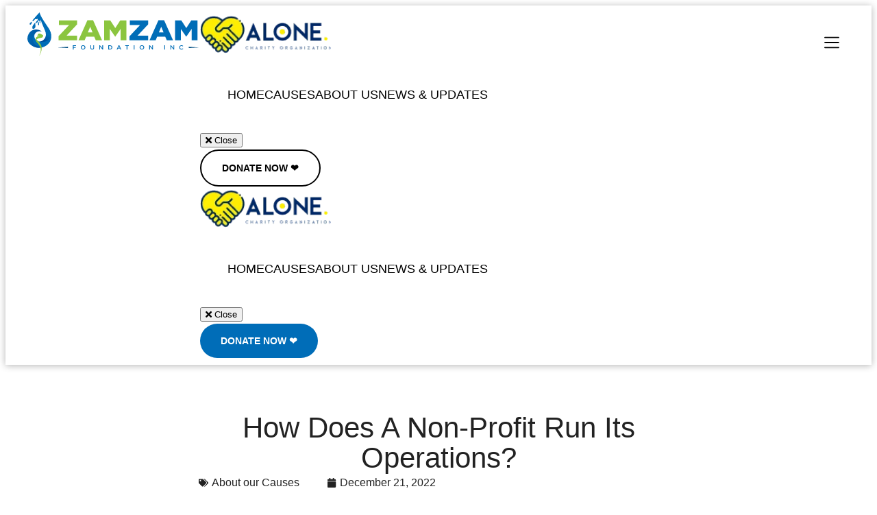

--- FILE ---
content_type: text/html; charset=UTF-8
request_url: https://zamzam180.org/how-does-a-non-profit-run-its-operations/
body_size: 73114
content:
<!DOCTYPE html>
<html lang="en-US">
<head>
	<meta charset="UTF-8">
	<meta name="viewport" content="width=device-width, initial-scale=1.0, viewport-fit=cover" />		<meta name='robots' content='index, follow, max-image-preview:large, max-snippet:-1, max-video-preview:-1' />

	<!-- This site is optimized with the Yoast SEO plugin v26.7 - https://yoast.com/wordpress/plugins/seo/ -->
	<title>How Does A Non-Profit Run Its Operations? - Zam Zam Foundation</title>
<style>.flying-press-lazy-bg{background-image:none!important;}</style>
<link rel='preload' href='https://zamzam180.org/wp-content/uploads/2021/08/ZAM-ZAM-FOUNDATION-INC.svg' as='image' imagesrcset='' imagesizes=''/>
<link rel='preload' href='/wp-content/uploads/2021/06/pmr-logo.png' as='image' imagesrcset='' imagesizes=''/>
<link rel='preload' href='https://zamzam180.org/wp-content/plugins/subscribe-to-download/fontawesome/webfonts/fa-solid-900.woff2' as='font' type='font/woff2' fetchpriority='high' crossorigin='anonymous'><link rel='preload' href='https://zamzam180.org/wp-content/fonts/poppins/pxiEyp8kv8JHgFVrJJfecg.woff2' as='font' type='font/woff2' fetchpriority='high' crossorigin='anonymous'><link rel='preload' href='https://zamzam180.org/wp-content/plugins/subscribe-to-download/fontawesome/webfonts/fa-solid-900.woff' as='font' type='font/woff' fetchpriority='high' crossorigin='anonymous'>
<style id="flying-press-css">@font-face{font-display:swap;font-family:Inter;font-style:normal;font-weight:400;src:url(https://zamzam180.org/wp-content/cache/flying-press/UcC73FwrK3iLTeHuS_nVMrMxCp50SjIa2JL7W0Q5n-wU.woff2)format("woff2");unicode-range:U+460-52F,U+1C80-1C8A,U+20B4,U+2DE0-2DFF,U+A640-A69F,U+FE2E-FE2F}@font-face{font-display:swap;font-family:Inter;font-style:normal;font-weight:400;src:url(https://zamzam180.org/wp-content/cache/flying-press/UcC73FwrK3iLTeHuS_nVMrMxCp50SjIa0ZL7W0Q5n-wU.woff2)format("woff2");unicode-range:U+301,U+400-45F,U+490-491,U+4B0-4B1,U+2116}@font-face{font-display:swap;font-family:Inter;font-style:normal;font-weight:400;src:url(https://zamzam180.org/wp-content/cache/flying-press/UcC73FwrK3iLTeHuS_nVMrMxCp50SjIa2ZL7W0Q5n-wU.woff2)format("woff2");unicode-range:U+1F??}@font-face{font-display:swap;font-family:Inter;font-style:normal;font-weight:400;src:url(https://zamzam180.org/wp-content/cache/flying-press/UcC73FwrK3iLTeHuS_nVMrMxCp50SjIa1pL7W0Q5n-wU.woff2)format("woff2");unicode-range:U+370-377,U+37A-37F,U+384-38A,U+38C,U+38E-3A1,U+3A3-3FF}@font-face{font-display:swap;font-family:Inter;font-style:normal;font-weight:400;src:url(https://zamzam180.org/wp-content/cache/flying-press/UcC73FwrK3iLTeHuS_nVMrMxCp50SjIa2pL7W0Q5n-wU.woff2)format("woff2");unicode-range:U+102-103,U+110-111,U+128-129,U+168-169,U+1A0-1A1,U+1AF-1B0,U+300-301,U+303-304,U+308-309,U+323,U+329,U+1EA0-1EF9,U+20AB}@font-face{font-display:swap;font-family:Inter;font-style:normal;font-weight:400;src:url(https://zamzam180.org/wp-content/cache/flying-press/UcC73FwrK3iLTeHuS_nVMrMxCp50SjIa25L7W0Q5n-wU.woff2)format("woff2");unicode-range:U+100-2BA,U+2BD-2C5,U+2C7-2CC,U+2CE-2D7,U+2DD-2FF,U+304,U+308,U+329,U+1D00-1DBF,U+1E00-1E9F,U+1EF2-1EFF,U+2020,U+20A0-20AB,U+20AD-20C0,U+2113,U+2C60-2C7F,U+A720-A7FF}@font-face{font-display:swap;font-family:Inter;font-style:normal;font-weight:400;src:url(https://zamzam180.org/wp-content/cache/flying-press/UcC73FwrK3iLTeHuS_nVMrMxCp50SjIa1ZL7W0Q5nw.woff2)format("woff2");unicode-range:U+??,U+131,U+152-153,U+2BB-2BC,U+2C6,U+2DA,U+2DC,U+304,U+308,U+329,U+2000-206F,U+20AC,U+2122,U+2191,U+2193,U+2212,U+2215,U+FEFF,U+FFFD}@font-face{font-display:swap;font-family:Inter;font-style:normal;font-weight:500;src:url(https://zamzam180.org/wp-content/cache/flying-press/UcC73FwrK3iLTeHuS_nVMrMxCp50SjIa2JL7W0Q5n-wU.woff2)format("woff2");unicode-range:U+460-52F,U+1C80-1C8A,U+20B4,U+2DE0-2DFF,U+A640-A69F,U+FE2E-FE2F}@font-face{font-display:swap;font-family:Inter;font-style:normal;font-weight:500;src:url(https://zamzam180.org/wp-content/cache/flying-press/UcC73FwrK3iLTeHuS_nVMrMxCp50SjIa0ZL7W0Q5n-wU.woff2)format("woff2");unicode-range:U+301,U+400-45F,U+490-491,U+4B0-4B1,U+2116}@font-face{font-display:swap;font-family:Inter;font-style:normal;font-weight:500;src:url(https://zamzam180.org/wp-content/cache/flying-press/UcC73FwrK3iLTeHuS_nVMrMxCp50SjIa2ZL7W0Q5n-wU.woff2)format("woff2");unicode-range:U+1F??}@font-face{font-display:swap;font-family:Inter;font-style:normal;font-weight:500;src:url(https://zamzam180.org/wp-content/cache/flying-press/UcC73FwrK3iLTeHuS_nVMrMxCp50SjIa1pL7W0Q5n-wU.woff2)format("woff2");unicode-range:U+370-377,U+37A-37F,U+384-38A,U+38C,U+38E-3A1,U+3A3-3FF}@font-face{font-display:swap;font-family:Inter;font-style:normal;font-weight:500;src:url(https://zamzam180.org/wp-content/cache/flying-press/UcC73FwrK3iLTeHuS_nVMrMxCp50SjIa2pL7W0Q5n-wU.woff2)format("woff2");unicode-range:U+102-103,U+110-111,U+128-129,U+168-169,U+1A0-1A1,U+1AF-1B0,U+300-301,U+303-304,U+308-309,U+323,U+329,U+1EA0-1EF9,U+20AB}@font-face{font-display:swap;font-family:Inter;font-style:normal;font-weight:500;src:url(https://zamzam180.org/wp-content/cache/flying-press/UcC73FwrK3iLTeHuS_nVMrMxCp50SjIa25L7W0Q5n-wU.woff2)format("woff2");unicode-range:U+100-2BA,U+2BD-2C5,U+2C7-2CC,U+2CE-2D7,U+2DD-2FF,U+304,U+308,U+329,U+1D00-1DBF,U+1E00-1E9F,U+1EF2-1EFF,U+2020,U+20A0-20AB,U+20AD-20C0,U+2113,U+2C60-2C7F,U+A720-A7FF}@font-face{font-display:swap;font-family:Inter;font-style:normal;font-weight:500;src:url(https://zamzam180.org/wp-content/cache/flying-press/UcC73FwrK3iLTeHuS_nVMrMxCp50SjIa1ZL7W0Q5nw.woff2)format("woff2");unicode-range:U+??,U+131,U+152-153,U+2BB-2BC,U+2C6,U+2DA,U+2DC,U+304,U+308,U+329,U+2000-206F,U+20AC,U+2122,U+2191,U+2193,U+2212,U+2215,U+FEFF,U+FFFD}@font-face{font-display:swap;font-family:Inter;font-style:normal;font-weight:600;src:url(https://zamzam180.org/wp-content/cache/flying-press/UcC73FwrK3iLTeHuS_nVMrMxCp50SjIa2JL7W0Q5n-wU.woff2)format("woff2");unicode-range:U+460-52F,U+1C80-1C8A,U+20B4,U+2DE0-2DFF,U+A640-A69F,U+FE2E-FE2F}@font-face{font-display:swap;font-family:Inter;font-style:normal;font-weight:600;src:url(https://zamzam180.org/wp-content/cache/flying-press/UcC73FwrK3iLTeHuS_nVMrMxCp50SjIa0ZL7W0Q5n-wU.woff2)format("woff2");unicode-range:U+301,U+400-45F,U+490-491,U+4B0-4B1,U+2116}@font-face{font-display:swap;font-family:Inter;font-style:normal;font-weight:600;src:url(https://zamzam180.org/wp-content/cache/flying-press/UcC73FwrK3iLTeHuS_nVMrMxCp50SjIa2ZL7W0Q5n-wU.woff2)format("woff2");unicode-range:U+1F??}@font-face{font-display:swap;font-family:Inter;font-style:normal;font-weight:600;src:url(https://zamzam180.org/wp-content/cache/flying-press/UcC73FwrK3iLTeHuS_nVMrMxCp50SjIa1pL7W0Q5n-wU.woff2)format("woff2");unicode-range:U+370-377,U+37A-37F,U+384-38A,U+38C,U+38E-3A1,U+3A3-3FF}@font-face{font-display:swap;font-family:Inter;font-style:normal;font-weight:600;src:url(https://zamzam180.org/wp-content/cache/flying-press/UcC73FwrK3iLTeHuS_nVMrMxCp50SjIa2pL7W0Q5n-wU.woff2)format("woff2");unicode-range:U+102-103,U+110-111,U+128-129,U+168-169,U+1A0-1A1,U+1AF-1B0,U+300-301,U+303-304,U+308-309,U+323,U+329,U+1EA0-1EF9,U+20AB}@font-face{font-display:swap;font-family:Inter;font-style:normal;font-weight:600;src:url(https://zamzam180.org/wp-content/cache/flying-press/UcC73FwrK3iLTeHuS_nVMrMxCp50SjIa25L7W0Q5n-wU.woff2)format("woff2");unicode-range:U+100-2BA,U+2BD-2C5,U+2C7-2CC,U+2CE-2D7,U+2DD-2FF,U+304,U+308,U+329,U+1D00-1DBF,U+1E00-1E9F,U+1EF2-1EFF,U+2020,U+20A0-20AB,U+20AD-20C0,U+2113,U+2C60-2C7F,U+A720-A7FF}@font-face{font-display:swap;font-family:Inter;font-style:normal;font-weight:600;src:url(https://zamzam180.org/wp-content/cache/flying-press/UcC73FwrK3iLTeHuS_nVMrMxCp50SjIa1ZL7W0Q5nw.woff2)format("woff2");unicode-range:U+??,U+131,U+152-153,U+2BB-2BC,U+2C6,U+2DA,U+2DC,U+304,U+308,U+329,U+2000-206F,U+20AC,U+2122,U+2191,U+2193,U+2212,U+2215,U+FEFF,U+FFFD}@font-face{font-display:swap;font-family:Inter;font-style:normal;font-weight:700;src:url(https://zamzam180.org/wp-content/cache/flying-press/UcC73FwrK3iLTeHuS_nVMrMxCp50SjIa2JL7W0Q5n-wU.woff2)format("woff2");unicode-range:U+460-52F,U+1C80-1C8A,U+20B4,U+2DE0-2DFF,U+A640-A69F,U+FE2E-FE2F}@font-face{font-display:swap;font-family:Inter;font-style:normal;font-weight:700;src:url(https://zamzam180.org/wp-content/cache/flying-press/UcC73FwrK3iLTeHuS_nVMrMxCp50SjIa0ZL7W0Q5n-wU.woff2)format("woff2");unicode-range:U+301,U+400-45F,U+490-491,U+4B0-4B1,U+2116}@font-face{font-display:swap;font-family:Inter;font-style:normal;font-weight:700;src:url(https://zamzam180.org/wp-content/cache/flying-press/UcC73FwrK3iLTeHuS_nVMrMxCp50SjIa2ZL7W0Q5n-wU.woff2)format("woff2");unicode-range:U+1F??}@font-face{font-display:swap;font-family:Inter;font-style:normal;font-weight:700;src:url(https://zamzam180.org/wp-content/cache/flying-press/UcC73FwrK3iLTeHuS_nVMrMxCp50SjIa1pL7W0Q5n-wU.woff2)format("woff2");unicode-range:U+370-377,U+37A-37F,U+384-38A,U+38C,U+38E-3A1,U+3A3-3FF}@font-face{font-display:swap;font-family:Inter;font-style:normal;font-weight:700;src:url(https://zamzam180.org/wp-content/cache/flying-press/UcC73FwrK3iLTeHuS_nVMrMxCp50SjIa2pL7W0Q5n-wU.woff2)format("woff2");unicode-range:U+102-103,U+110-111,U+128-129,U+168-169,U+1A0-1A1,U+1AF-1B0,U+300-301,U+303-304,U+308-309,U+323,U+329,U+1EA0-1EF9,U+20AB}@font-face{font-display:swap;font-family:Inter;font-style:normal;font-weight:700;src:url(https://zamzam180.org/wp-content/cache/flying-press/UcC73FwrK3iLTeHuS_nVMrMxCp50SjIa25L7W0Q5n-wU.woff2)format("woff2");unicode-range:U+100-2BA,U+2BD-2C5,U+2C7-2CC,U+2CE-2D7,U+2DD-2FF,U+304,U+308,U+329,U+1D00-1DBF,U+1E00-1E9F,U+1EF2-1EFF,U+2020,U+20A0-20AB,U+20AD-20C0,U+2113,U+2C60-2C7F,U+A720-A7FF}@font-face{font-display:swap;font-family:Inter;font-style:normal;font-weight:700;src:url(https://zamzam180.org/wp-content/cache/flying-press/UcC73FwrK3iLTeHuS_nVMrMxCp50SjIa1ZL7W0Q5nw.woff2)format("woff2");unicode-range:U+??,U+131,U+152-153,U+2BB-2BC,U+2C6,U+2DA,U+2DC,U+304,U+308,U+329,U+2000-206F,U+20AC,U+2122,U+2191,U+2193,U+2212,U+2215,U+FEFF,U+FFFD}:where(.wp-block-button__link){box-shadow:none;border-radius:9999px;padding:calc(.667em + 2px) calc(1.333em + 2px);text-decoration:none}:root :where(.wp-block-button .wp-block-button__link.is-style-outline),:root :where(.wp-block-button.is-style-outline>.wp-block-button__link){border:2px solid;padding:.667em 1.333em}:root :where(.wp-block-button .wp-block-button__link.is-style-outline:not(.has-text-color)),:root :where(.wp-block-button.is-style-outline>.wp-block-button__link:not(.has-text-color)){color:currentColor}:root :where(.wp-block-button .wp-block-button__link.is-style-outline:not(.has-background)),:root :where(.wp-block-button.is-style-outline>.wp-block-button__link:not(.has-background)){background-color:initial;background-image:none}:where(.wp-block-calendar table:not(.has-background) th){background:#ddd}:where(.wp-block-columns){margin-bottom:1.75em}:where(.wp-block-columns.has-background){padding:1.25em 2.375em}:where(.wp-block-post-comments input[type=submit]){border:none}:where(.wp-block-cover-image:not(.has-text-color)),:where(.wp-block-cover:not(.has-text-color)){color:#fff}:where(.wp-block-cover-image.is-light:not(.has-text-color)),:where(.wp-block-cover.is-light:not(.has-text-color)){color:#000}:root :where(.wp-block-cover h1:not(.has-text-color)),:root :where(.wp-block-cover h2:not(.has-text-color)),:root :where(.wp-block-cover h3:not(.has-text-color)),:root :where(.wp-block-cover h4:not(.has-text-color)),:root :where(.wp-block-cover h5:not(.has-text-color)),:root :where(.wp-block-cover h6:not(.has-text-color)),:root :where(.wp-block-cover p:not(.has-text-color)){color:inherit}:where(.wp-block-file){margin-bottom:1.5em}:where(.wp-block-file__button){border-radius:2em;padding:.5em 1em;display:inline-block}:where(.wp-block-file__button):where(a):active,:where(.wp-block-file__button):where(a):focus,:where(.wp-block-file__button):where(a):hover,:where(.wp-block-file__button):where(a):visited{box-shadow:none;color:#fff;opacity:.85;text-decoration:none}:where(.wp-block-form-input__input){margin-bottom:.5em;padding:0 .5em;font-size:1em}:where(.wp-block-form-input__input)[type=date],:where(.wp-block-form-input__input)[type=datetime-local],:where(.wp-block-form-input__input)[type=datetime],:where(.wp-block-form-input__input)[type=email],:where(.wp-block-form-input__input)[type=month],:where(.wp-block-form-input__input)[type=number],:where(.wp-block-form-input__input)[type=password],:where(.wp-block-form-input__input)[type=search],:where(.wp-block-form-input__input)[type=tel],:where(.wp-block-form-input__input)[type=text],:where(.wp-block-form-input__input)[type=time],:where(.wp-block-form-input__input)[type=url],:where(.wp-block-form-input__input)[type=week]{border-style:solid;border-width:1px;min-height:2em;line-height:2}:where(.wp-block-group.wp-block-group-is-layout-constrained){position:relative}:root :where(.wp-block-image.is-style-rounded img,.wp-block-image .is-style-rounded img){border-radius:9999px}@keyframes show-content-image{0%{visibility:hidden}99%{visibility:hidden}}@keyframes turn-on-visibility{0%{opacity:0}}@keyframes turn-off-visibility{0%{opacity:1;visibility:visible}99%{opacity:0;visibility:visible}}@keyframes lightbox-zoom-in{0%{transform:translate(calc((-100vw + var(--wp--lightbox-scrollbar-width))/2 + var(--wp--lightbox-initial-left-position)),calc(-50vh + var(--wp--lightbox-initial-top-position)))scale(var(--wp--lightbox-scale))}}@keyframes lightbox-zoom-out{0%{visibility:visible;transform:translate(-50%,-50%)scale(1)}99%{visibility:visible}}:where(.wp-block-latest-comments:not([style*=line-height] .wp-block-latest-comments__comment)){line-height:1.1}:where(.wp-block-latest-comments:not([style*=line-height] .wp-block-latest-comments__comment-excerpt p)){line-height:1.8}:root :where(.wp-block-latest-posts.is-grid){padding:0}:root :where(.wp-block-latest-posts.wp-block-latest-posts__list){padding-left:0}ol,ul{box-sizing:border-box}:root :where(.wp-block-list.has-background){padding:1.25em 2.375em}:where(.wp-block-navigation.has-background .wp-block-navigation-item a:not(.wp-element-button)),:where(.wp-block-navigation.has-background .wp-block-navigation-submenu a:not(.wp-element-button)),:where(.wp-block-navigation .wp-block-navigation__submenu-container .wp-block-navigation-item a:not(.wp-element-button)),:where(.wp-block-navigation .wp-block-navigation__submenu-container .wp-block-navigation-submenu a:not(.wp-element-button)),:where(.wp-block-navigation .wp-block-navigation__submenu-container .wp-block-navigation-submenu button.wp-block-navigation-item__content),:where(.wp-block-navigation .wp-block-navigation__submenu-container .wp-block-pages-list__item button.wp-block-navigation-item__content){padding:.5em 1em}@keyframes overlay-menu__fade-in-animation{0%{opacity:0;transform:translateY(.5em)}}:root :where(p.has-background){padding:1.25em 2.375em}:where(p.has-text-color:not(.has-link-color)) a{color:inherit}:where(.wp-block-post-comments-form input:not([type=submit])),:where(.wp-block-post-comments-form textarea){border:1px solid #949494;font-family:inherit;font-size:1em}:where(.wp-block-post-comments-form input:where(:not([type=submit]):not([type=checkbox]))),:where(.wp-block-post-comments-form textarea){padding:calc(.667em + 2px)}:where(.wp-block-post-excerpt){box-sizing:border-box;margin-bottom:var(--wp--style--block-gap);margin-top:var(--wp--style--block-gap)}:where(.wp-block-preformatted.has-background){padding:1.25em 2.375em}:where(.wp-block-search__button){border:1px solid #ccc;padding:6px 10px}:where(.wp-block-search__input){appearance:none;font-family:inherit;font-size:inherit;font-style:inherit;font-weight:inherit;letter-spacing:inherit;line-height:inherit;min-width:3rem;text-transform:inherit;border:1px solid #949494;flex-grow:1;margin-left:0;margin-right:0;padding:8px;text-decoration:unset!important}:where(.wp-block-search__button-inside .wp-block-search__inside-wrapper){box-sizing:border-box;background-color:#fff;border:1px solid #949494;padding:4px}:where(.wp-block-search__button-inside .wp-block-search__inside-wrapper) :where(.wp-block-search__button){padding:4px 8px}:root :where(.wp-block-separator.is-style-dots){text-align:center;height:auto;line-height:1}:root :where(.wp-block-separator.is-style-dots):before{color:currentColor;content:"···";letter-spacing:2em;padding-left:2em;font-family:serif;font-size:1.5em}:root :where(.wp-block-site-logo.is-style-rounded){border-radius:9999px}:root :where(.wp-block-social-links .wp-social-link a){padding:.25em}:root :where(.wp-block-social-links.is-style-logos-only .wp-social-link a){padding:0}:root :where(.wp-block-social-links.is-style-pill-shape .wp-social-link a){padding-left:.666667em;padding-right:.666667em}:root :where(.wp-block-tag-cloud.is-style-outline){flex-wrap:wrap;gap:1ch;display:flex}:root :where(.wp-block-tag-cloud.is-style-outline a){border:1px solid;margin-right:0;padding:1ch 2ch;font-size:unset!important;text-decoration:none!important}:root :where(.wp-block-table-of-contents){box-sizing:border-box}:where(.wp-block-term-description){box-sizing:border-box;margin-bottom:var(--wp--style--block-gap);margin-top:var(--wp--style--block-gap)}:where(pre.wp-block-verse){font-family:inherit}:root{--wp-block-synced-color:#7a00df;--wp-block-synced-color--rgb:122,0,223;--wp-bound-block-color:var(--wp-block-synced-color);--wp-editor-canvas-background:#ddd;--wp-admin-theme-color:#007cba;--wp-admin-theme-color--rgb:0,124,186;--wp-admin-theme-color-darker-10:#006ba1;--wp-admin-theme-color-darker-10--rgb:0,107,160.5;--wp-admin-theme-color-darker-20:#005a87;--wp-admin-theme-color-darker-20--rgb:0,90,135;--wp-admin-border-width-focus:2px}@media (resolution>=192dpi){:root{--wp-admin-border-width-focus:1.5px}}:root{--wp--preset--font-size--normal:16px;--wp--preset--font-size--huge:42px}html :where(.has-border-color){border-style:solid}html :where([style*=border-top-color]){border-top-style:solid}html :where([style*=border-right-color]){border-right-style:solid}html :where([style*=border-bottom-color]){border-bottom-style:solid}html :where([style*=border-left-color]){border-left-style:solid}html :where([style*=border-width]){border-style:solid}html :where([style*=border-top-width]){border-top-style:solid}html :where([style*=border-right-width]){border-right-style:solid}html :where([style*=border-bottom-width]){border-bottom-style:solid}html :where([style*=border-left-width]){border-left-style:solid}html :where(img[class*=wp-image-]){max-width:100%;height:auto}:where(figure){margin:0 0 1em}html :where(.is-position-sticky){--wp-admin--admin-bar--position-offset:var(--wp-admin--admin-bar--height,0px)}@media screen and (width<=600px){html :where(.is-position-sticky){--wp-admin--admin-bar--position-offset:0px}}.fa,.fab,.fal,.far,.fas{-moz-osx-font-smoothing:grayscale;-webkit-font-smoothing:antialiased;font-variant:normal;text-rendering:auto;font-style:normal;line-height:1;display:inline-block}@keyframes fa-spin{0%{transform:rotate(0)}}.fa-bars:before{content:""}.fa-times:before{content:""}@font-face{font-display:swap;font-family:"Font Awesome 5 Brands";font-style:normal;font-weight:400;font-display:auto;src:url(https://zamzam180.org/wp-content/plugins/subscribe-to-download/fontawesome/webfonts/fa-brands-400.eot);src:url(https://zamzam180.org/wp-content/plugins/subscribe-to-download/fontawesome/webfonts/fa-brands-400.eot#iefix)format("embedded-opentype"),url(https://zamzam180.org/wp-content/plugins/subscribe-to-download/fontawesome/webfonts/fa-brands-400.woff2)format("woff2"),url(https://zamzam180.org/wp-content/plugins/subscribe-to-download/fontawesome/webfonts/fa-brands-400.woff)format("woff"),url(https://zamzam180.org/wp-content/plugins/subscribe-to-download/fontawesome/webfonts/fa-brands-400.ttf)format("truetype"),url(https://zamzam180.org/wp-content/plugins/subscribe-to-download/fontawesome/webfonts/fa-brands-400.svg#fontawesome)format("svg")}@font-face{font-display:swap;font-family:"Font Awesome 5 Free";font-style:normal;font-weight:400;font-display:auto;src:url(https://zamzam180.org/wp-content/plugins/subscribe-to-download/fontawesome/webfonts/fa-regular-400.eot);src:url(https://zamzam180.org/wp-content/plugins/subscribe-to-download/fontawesome/webfonts/fa-regular-400.eot#iefix)format("embedded-opentype"),url(https://zamzam180.org/wp-content/plugins/subscribe-to-download/fontawesome/webfonts/fa-regular-400.woff2)format("woff2"),url(https://zamzam180.org/wp-content/plugins/subscribe-to-download/fontawesome/webfonts/fa-regular-400.woff)format("woff"),url(https://zamzam180.org/wp-content/plugins/subscribe-to-download/fontawesome/webfonts/fa-regular-400.ttf)format("truetype"),url(https://zamzam180.org/wp-content/plugins/subscribe-to-download/fontawesome/webfonts/fa-regular-400.svg#fontawesome)format("svg")}@font-face{font-display:swap;font-family:"Font Awesome 5 Free";font-style:normal;font-weight:900;font-display:auto;src:url(https://zamzam180.org/wp-content/plugins/subscribe-to-download/fontawesome/webfonts/fa-solid-900.eot);src:url(https://zamzam180.org/wp-content/plugins/subscribe-to-download/fontawesome/webfonts/fa-solid-900.eot#iefix)format("embedded-opentype"),url(https://zamzam180.org/wp-content/plugins/subscribe-to-download/fontawesome/webfonts/fa-solid-900.woff2)format("woff2"),url(https://zamzam180.org/wp-content/plugins/subscribe-to-download/fontawesome/webfonts/fa-solid-900.woff)format("woff"),url(https://zamzam180.org/wp-content/plugins/subscribe-to-download/fontawesome/webfonts/fa-solid-900.ttf)format("truetype"),url(https://zamzam180.org/wp-content/plugins/subscribe-to-download/fontawesome/webfonts/fa-solid-900.svg#fontawesome)format("svg")}.fa,.far,.fas{font-family:"Font Awesome 5 Free"}.fa,.fas{font-weight:900}@-webkit-keyframes load7{0%,80%,to{box-shadow:0 2.5em 0 -1.3em}40%{box-shadow:0 2.5em}}@keyframes load7{0%,80%,to{box-shadow:0 2.5em 0 -1.3em}40%{box-shadow:0 2.5em}}input[type=date]::-webkit-inner-spin-button,input[type=date]::-webkit-calendar-picker-indicator{-webkit-appearance:none;display:none}select{-webkit-appearance:none;appearance:none}[class*=hint--]{display:inline-block;position:relative}[class*=hint--]:after,[class*=hint--]:before{opacity:0;pointer-events:none;visibility:hidden;z-index:1000000;transition:all .3s;position:absolute;transform:translateZ(0)}[class*=hint--]:hover:after,[class*=hint--]:hover:before{opacity:1;visibility:visible;transition-delay:.1s}[class*=hint--]:before{content:"";z-index:1000001;background:0 0;border:6px solid #fff0;position:absolute}[class*=hint--]:after{color:#fff;text-shadow:0 -1px #000;white-space:nowrap;background:#383838;padding:8px 10px;font-family:Helvetica Neue,Helvetica,Arial,sans-serif;font-size:12px;line-height:12px;box-shadow:4px 4px 8px #0000004d}[class*=hint--][aria-label]:after{content:attr(aria-label)}[aria-label=""]:after,[aria-label=""]:before,[data-hint=""]:after,[data-hint=""]:before{display:none!important}.hint--top-left:before,.hint--top-right:before,.hint--top:before{border-top-color:#383838}.hint--top:after,.hint--top:before{bottom:100%;left:50%}.hint--top:before{margin-bottom:-11px;left:calc(50% - 6px)}.hint--top:after{transform:translate(-50%)}.hint--top:hover:before{transform:translateY(-8px)}.hint--top:hover:after{transform:translate(-50%)translateY(-8px)}.hint--large:after,.hint--medium:after,.hint--small:after{white-space:normal;word-wrap:break-word;line-height:1.4em}.hint--medium:after{width:150px}.hint--bounce:after,.hint--bounce:before{transition:opacity .3s,visibility .3s,transform .3s cubic-bezier(.71,1.7,.77,1.24)}button::-moz-focus-inner{border:0;padding:0}@font-face{font-display:swap;font-family:give-icomoon;font-style:normal;font-weight:400;src:url(https://zamzam180.org/wp-content/plugins/give/build/fonts/icomoon.0723d0ea.eot);src:url(https://zamzam180.org/wp-content/plugins/give/build/fonts/icomoon.0723d0ea.eot)format("embedded-opentype"),url(https://zamzam180.org/wp-content/plugins/give/build/fonts/icomoon.2e5f78cb.woff)format("woff"),url([data-uri])format("svg")}.give-icon:before{font-style:normal}[class*=\ give-icon-],[class^=give-icon-]{speak:none;font-variant:normal;text-transform:none;-webkit-font-smoothing:antialiased;-moz-osx-font-smoothing:grayscale;font-family:give-icomoon;font-style:normal;font-weight:400;line-height:1}.give-icon-question:before{content:""}.give-button-with-loader span.give-loading-animation:before,.give-icon-spinner2:before,form[id*=give-form] .give-loading-animation:before{content:""}.give-icon-locked:before,[id*=give_secure_site_wrapper] span.padlock:before{content:""}.fa-spin,.give-button-with-loader span.give-loading-animation,form[id*=give-form] .give-loading-animation{animation:1s linear infinite spin}.give-clearfix:after,.give-clearfix:before{content:" ";display:table}.give-clearfix:after{clear:both}[id*=give-form] .give-hidden{display:none}[id*=give-form] fieldset{background-color:#fff0;border:0;margin:0;padding:0}#give-recurring-form,form.give-form,form[id*=give-form]{margin:0 0 25px;padding:0}#give-recurring-form .give-hidden,form.give-form .give-hidden,form[id*=give-form] .give-hidden{display:none}#give-recurring-form .give-tooltip,form.give-form .give-tooltip,form[id*=give-form] .give-tooltip{color:#33333380;margin:0 3px;padding:0;font-size:14px;transition:all .2s linear}#give-recurring-form .give-tooltip:hover,form.give-form .give-tooltip:hover,form[id*=give-form] .give-tooltip:hover{color:#333}#give-recurring-form .give-section-break,#give-recurring-form h3.give-section-break,#give-recurring-form h4.give-section-break,#give-recurring-form legend,form.give-form .give-section-break,form.give-form h3.give-section-break,form.give-form h4.give-section-break,form.give-form legend,form[id*=give-form] .give-section-break,form[id*=give-form] h3.give-section-break,form[id*=give-form] h4.give-section-break,form[id*=give-form] legend{background-color:#fff0;border-bottom:1px solid #0000001a;width:100%;margin:10px 0 15px;padding:0 0 5px;font-size:1.15em;font-weight:700}#give-recurring-form .form-row,form.give-form .form-row,form[id*=give-form] .form-row{box-sizing:border-box;margin:0 0 15px;padding:0;overflow:visible}#give-recurring-form .form-row:after,#give-recurring-form .form-row:before,form.give-form .form-row:after,form.give-form .form-row:before,form[id*=give-form] .form-row:after,form[id*=give-form] .form-row:before{content:" ";display:table}#give-recurring-form .form-row:after,form.give-form .form-row:after,form[id*=give-form] .form-row:after{clear:both}#give-recurring-form .form-row:last-child,form.give-form .form-row:last-child,form[id*=give-form] .form-row:last-child{margin-bottom:15px}#give-recurring-form .form-row label,form.give-form .form-row label,form[id*=give-form] .form-row label{margin:0 0 5px;line-height:1.7;display:block;position:relative}#give-recurring-form .form-row .give-input-field-wrapper,#give-recurring-form .form-row input[type=email],#give-recurring-form .form-row input[type=password],#give-recurring-form .form-row input[type=tel],#give-recurring-form .form-row input[type=text],#give-recurring-form .form-row input[type=url],#give-recurring-form .form-row select,#give-recurring-form .form-row textarea,form.give-form .form-row .give-input-field-wrapper,form.give-form .form-row input[type=email],form.give-form .form-row input[type=password],form.give-form .form-row input[type=tel],form.give-form .form-row input[type=text],form.give-form .form-row input[type=url],form.give-form .form-row select,form.give-form .form-row textarea,form[id*=give-form] .form-row .give-input-field-wrapper,form[id*=give-form] .form-row input[type=email],form[id*=give-form] .form-row input[type=password],form[id*=give-form] .form-row input[type=tel],form[id*=give-form] .form-row input[type=text],form[id*=give-form] .form-row input[type=url],form[id*=give-form] .form-row select,form[id*=give-form] .form-row textarea{box-sizing:border-box;color:#333;background-color:#fdfdfd;border:1px solid #ccc;border-radius:0;outline:none;width:100%;margin:0;padding:.5em}#give-recurring-form .form-row .give-input-field-wrapper:focus,#give-recurring-form .form-row input[type=email]:focus,#give-recurring-form .form-row input[type=password]:focus,#give-recurring-form .form-row input[type=tel]:focus,#give-recurring-form .form-row input[type=text]:focus,#give-recurring-form .form-row input[type=url]:focus,#give-recurring-form .form-row select:focus,#give-recurring-form .form-row textarea:focus,form.give-form .form-row .give-input-field-wrapper:focus,form.give-form .form-row input[type=email]:focus,form.give-form .form-row input[type=password]:focus,form.give-form .form-row input[type=tel]:focus,form.give-form .form-row input[type=text]:focus,form.give-form .form-row input[type=url]:focus,form.give-form .form-row select:focus,form.give-form .form-row textarea:focus,form[id*=give-form] .form-row .give-input-field-wrapper:focus,form[id*=give-form] .form-row input[type=email]:focus,form[id*=give-form] .form-row input[type=password]:focus,form[id*=give-form] .form-row input[type=tel]:focus,form[id*=give-form] .form-row input[type=text]:focus,form[id*=give-form] .form-row input[type=url]:focus,form[id*=give-form] .form-row select:focus,form[id*=give-form] .form-row textarea:focus{background-color:#fff}#give-recurring-form .form-row .give-input-field-wrapper.required,#give-recurring-form .form-row input[type=email].required,#give-recurring-form .form-row input[type=password].required,#give-recurring-form .form-row input[type=tel].required,#give-recurring-form .form-row input[type=text].required,#give-recurring-form .form-row input[type=url].required,#give-recurring-form .form-row select.required,#give-recurring-form .form-row textarea.required,form.give-form .form-row .give-input-field-wrapper.required,form.give-form .form-row input[type=email].required,form.give-form .form-row input[type=password].required,form.give-form .form-row input[type=tel].required,form.give-form .form-row input[type=text].required,form.give-form .form-row input[type=url].required,form.give-form .form-row select.required,form.give-form .form-row textarea.required,form[id*=give-form] .form-row .give-input-field-wrapper.required,form[id*=give-form] .form-row input[type=email].required,form[id*=give-form] .form-row input[type=password].required,form[id*=give-form] .form-row input[type=tel].required,form[id*=give-form] .form-row input[type=text].required,form[id*=give-form] .form-row input[type=url].required,form[id*=give-form] .form-row select.required,form[id*=give-form] .form-row textarea.required{color:#333}#give-recurring-form .form-row-first,#give-recurring-form .form-row-title,form.give-form .form-row-first,form.give-form .form-row-title,form[id*=give-form] .form-row-first,form[id*=give-form] .form-row-title{margin-right:2.5%}#give-recurring-form .form-row-first,#give-recurring-form .form-row-last,form.give-form .form-row-first,form.give-form .form-row-last,form[id*=give-form] .form-row-first,form[id*=give-form] .form-row-last{float:left;width:48.5%}#give-recurring-form .form-row-last,form.give-form .form-row-last,form[id*=give-form] .form-row-last{float:right}#give-recurring-form .form-row-wide,form.give-form .form-row-wide,form[id*=give-form] .form-row-wide{clear:both}#give-recurring-form .form-row-wide:after,#give-recurring-form .form-row-wide:before,form.give-form .form-row-wide:after,form.give-form .form-row-wide:before,form[id*=give-form] .form-row-wide:after,form[id*=give-form] .form-row-wide:before{content:" ";display:table}#give-recurring-form .form-row-wide:after,form.give-form .form-row-wide:after,form[id*=give-form] .form-row-wide:after{clear:both}#give-recurring-form .form-row-two-thirds,form.give-form .form-row-two-thirds,form[id*=give-form] .form-row-two-thirds{float:left;width:65.75%}#give-recurring-form .form-row-two-thirds.form-row-first,form.give-form .form-row-two-thirds.form-row-first,form[id*=give-form] .form-row-two-thirds.form-row-first{margin-left:0}#give-recurring-form .form-row-one-third,form.give-form .form-row-one-third,form[id*=give-form] .form-row-one-third{float:left;width:31.25%;margin-left:3%}#give-recurring-form .form-row-one-third.form-row-first,form.give-form .form-row-one-third.form-row-first,form[id*=give-form] .form-row-one-third.form-row-first{margin-left:0}@media (width<=480px){#give-recurring-form .form-row-responsive,form.give-form .form-row-responsive,form[id*=give-form] .form-row-responsive{width:100%;margin-left:0;margin-right:0}}#give-recurring-form .give-error,#give-recurring-form .give-required-indicator,form.give-form .give-error,form.give-form .give-required-indicator,form[id*=give-form] .give-error,form[id*=give-form] .give-required-indicator{color:#a00}#give-recurring-form .card-expiration>select,form.give-form .card-expiration>select,form[id*=give-form] .card-expiration>select{width:44%;margin:0}form[id*=give-form] .give-donation-amount{margin:0 0 15px}form[id*=give-form] .give-donation-amount .give-currency-symbol{box-sizing:border-box;color:#333;float:left;background-color:#f2f2f2;border-top:1px solid #ccc;border-bottom:1px solid #ccc;height:35px;margin:0;padding:0 12px;font-size:18px;line-height:35px}form[id*=give-form] .give-donation-amount .give-currency-symbol.give-currency-position-before{border-left:1px solid #ccc;border-right:none}form[id*=give-form] .give-donation-amount #give-amount,form[id*=give-form] .give-donation-amount #give-amount-text{box-sizing:border-box;float:left;background:#fff;border:1px solid #ccc;border-radius:0;min-width:125px;height:35px;margin:0;padding:0 12px;font-size:18px;line-height:35px}form[id*=give-form] .give-donation-amount input.give-amount-top{width:125px}form[id*=give-form] .give-donation-amount span.give-final-total-amount{box-sizing:border-box;cursor:not-allowed;float:left;background:#fff;border:1px solid #ccc;border-radius:0;height:35px;margin:0;padding:0 12px;font-size:18px;line-height:35px}form[id*=give-form] #give_terms_agreement legend{display:none}form[id*=give-form] #give_terms_agreement label{display:inline-block}form[id*=give-form] #give-final-total-wrap:after,form[id*=give-form] #give-final-total-wrap:before{content:" ";display:table}form[id*=give-form] #give-final-total-wrap:after{clear:both}form[id*=give-form] #give-final-total-wrap .give-donation-total-label{box-sizing:border-box;color:#333;float:left;background-color:#f2f2f2;border:1px solid #ccc;height:35px;margin:0;padding:0 12px;font-size:18px;line-height:35px}@media (width<=480px){form[id*=give-form] #give-final-total-wrap .give-donation-total-label{float:none;display:block}}form[id*=give-form] #give-final-total-wrap .give-final-total-amount{box-sizing:border-box;float:left;background:#fff;border:1px solid #ccc;border-left:none;border-radius:0;height:35px;margin:0;padding:0 12px;font-size:18px;line-height:35px}@media (width<=480px){form[id*=give-form] #give-final-total-wrap .give-final-total-amount{float:none;border:1px solid #ccc;border-top:0;display:block}}.give-display-button-only>:not(.give-btn-modal){display:none}form[id*=give-form] input[type=radio]{margin:0 .5em 0 0}form[id*=give-form] #give-gateway-radio-list{margin:0 0 15px;padding:0;list-style:none}form[id*=give-form] #give-gateway-radio-list:after,form[id*=give-form] #give-gateway-radio-list:before{content:" ";display:table}form[id*=give-form] #give-gateway-radio-list:after{clear:both}form[id*=give-form] #give-gateway-radio-list>li{margin:0;padding:0;list-style-image:none;list-style-type:none}@media (width>=480px){form[id*=give-form] #give-gateway-radio-list>li{margin-left:0;margin-right:15px;display:inline-block}}form[id*=give-form] #give-gateway-radio-list>li label.give-gateway-option{cursor:pointer;margin:0;display:inline}form[id*=give-form] #give-gateway-radio-list>li input[type=radio]{outline:none;width:auto;margin:0 .25em 0 0;display:inline}form[id*=give-form] input[type=checkbox]{margin:0 .25em 0 0}#give-donation-level-button-wrap{clear:both;margin:0 0 15px;padding:0;list-style:none}#give-donation-level-button-wrap:after,#give-donation-level-button-wrap:before{content:" ";display:table}#give-donation-level-button-wrap:after{clear:both}#give-donation-level-button-wrap>li{float:left;margin:0 5px 5px 0;list-style-image:none;list-style-type:none}.give_terms_links{float:right}[id*=give_secure_site_wrapper]{padding:4px 4px 15px 0;font-size:16px;line-height:20px}[id*=give_secure_site_wrapper] span.padlock{speak:none;font-variant:normal;text-transform:none;-webkit-font-smoothing:antialiased;-moz-osx-font-smoothing:grayscale;font-family:give-icomoon;font-size:16px;font-style:normal;font-weight:400;line-height:20px}[id*=give_secure_site_wrapper] span.padlock :before{display:inline-block}#give_purchase_form_wrap span.card-type{width:37px;height:26px;position:absolute;top:-2px;right:0;background-size:37px 26px!important}form[id*=give-form] p.give-loading-text,form[id*=give-form] span.give-loading-text{float:right;width:16px;height:16px;margin:0;padding:0;font-size:16px;font-style:italic;font-weight:400;line-height:20px;display:none}form[id*=give-form] .give-loading-animation{speak:none;font-variant:normal;text-transform:none;-webkit-font-smoothing:antialiased;-moz-osx-font-smoothing:grayscale;float:left;background-color:#fff0;background-repeat:no-repeat;background-size:20px 20px;width:16px;height:16px;margin:0 5px 0 0;font-family:give-icomoon;font-size:16px;font-style:normal;font-weight:400;line-height:1}form[id*=give-form] .give-payment-mode-label .give-loading-text{float:right}[id*=give-form] fieldset[id^=give-login-fields]{margin:0 0 15px}.give-submit-button-wrap span.give-loading-animation,[id^=give-user-login-submit] span.give-loading-animation{margin:0 0 0 .5em;display:none}.give-submit-button-wrap .give-submit,[id^=give-user-login-submit] .give-submit{float:left}.give-btn{color:#333;cursor:pointer;background:#ededed;border:1px solid #ccc;padding:8px 10px;font-size:1em;line-height:1.2em}.give-btn:hover{background:#dbdbdb}@keyframes spin{0%{transform:rotate(0)}}@keyframes load{0%{transform:rotate(0)}}.form-row .give-stripe-cc-field{box-sizing:border-box;color:#333;background-color:#fdfdfd;border:1px solid #ccc;border-radius:0;outline:none;width:100%;margin:0;padding:.5em}.give-form .give-stripe-cc-field.focus,.give-form .give-stripe-cc-field:focus{background-color:#fff}@keyframes placeHolderShimmer{0%{background-position:0 0}}#give-receipt .animated-background{background:linear-gradient(90deg,#eee 8%,#ddd 18%,#eee 33%) 0 0/520px 100%;animation-name:placeHolderShimmer;animation-duration:.85s;animation-timing-function:linear;animation-iteration-count:infinite;animation-fill-mode:forwards;position:relative}:root{--givewp-red-25:#fff4f2;--givewp-red-50:#ffdfd9;--givewp-red-100:#ffb5a6;--givewp-red-200:#ff8a73;--givewp-red-300:#ff6040;--givewp-red-400:#f2320c;--givewp-red-500:#d92d0b;--givewp-red-600:#a62308;--givewp-red-700:#8c1700;--givewp-red-800:#590f00;--givewp-red-900:#260600;--givewp-orange-50:#ffefd9;--givewp-orange-100:#ffdaa6;--givewp-orange-200:#ffc473;--givewp-orange-300:#f2a63d;--givewp-orange-400:#f29718;--givewp-orange-500:#d98715;--givewp-orange-600:#a66710;--givewp-orange-700:#73480b;--givewp-orange-800:#402806;--givewp-orange-900:#1a0f00;--givewp-yellow-25:#fffdf2;--givewp-yellow-50:#fff9d9;--givewp-yellow-100:#fff0a6;--givewp-yellow-200:#ffe873;--givewp-yellow-300:#ffdf40;--givewp-yellow-400:#f2cc0c;--givewp-yellow-500:#d9b60b;--givewp-yellow-600:#a68c08;--givewp-yellow-700:#8c7607;--givewp-yellow-800:#594b05;--givewp-yellow-900:#262000;--givewp-green-25:#f2fff3;--givewp-green-50:#e5ffe6;--givewp-green-100:#cef2cf;--givewp-green-200:#a3d9a4;--givewp-green-300:#7cbf7e;--givewp-green-400:#62b265;--givewp-green-500:#459948;--givewp-green-600:#2d802f;--givewp-green-700:#19661c;--givewp-green-800:#0a400b;--givewp-green-900:#022603;--givewp-emerald-25:#f2fff9;--givewp-emerald-50:#d9ffec;--givewp-emerald-100:#9df2c8;--givewp-emerald-200:#6df2b0;--givewp-emerald-300:#3df297;--givewp-emerald-400:#0cf27f;--givewp-emerald-500:#0bd972;--givewp-emerald-600:#08a657;--givewp-emerald-700:#078c4a;--givewp-emerald-800:#05592f;--givewp-emerald-900:#002613;--givewp-blue-25:#f2f9ff;--givewp-blue-50:#d9ecff;--givewp-blue-100:#a6d2ff;--givewp-blue-200:#73b9ff;--givewp-blue-300:#3d97f2;--givewp-blue-400:#0c7ff2;--givewp-blue-500:#0b72d9;--givewp-blue-600:#0857a6;--givewp-blue-700:#074a8c;--givewp-blue-800:#052f59;--givewp-blue-900:#001326;--givewp-purple-25:#f4f2ff;--givewp-purple-50:#beb6f2;--givewp-purple-100:#8c7ee5;--givewp-purple-200:#5f4cd9;--givewp-purple-300:#3a21d9;--givewp-purple-400:#2b13bf;--givewp-purple-500:#2511a6;--givewp-purple-600:#19078c;--givewp-purple-700:#120566;--givewp-purple-800:#090040;--givewp-purple-900:#03001a;--givewp-neutral-25:#f9fafb;--givewp-neutral-50:#f3f4f6;--givewp-neutral-100:#e5e7eb;--givewp-neutral-200:#d1d5db;--givewp-neutral-300:#9ca0af;--givewp-neutral-400:#6b7280;--givewp-neutral-500:#4b5563;--givewp-neutral-600:#374151;--givewp-neutral-700:#1f2937;--givewp-neutral-800:#111827;--givewp-neutral-900:#060c1a;--givewp-grey-5:#fafafa;--givewp-grey-25:#f2f2f2;--givewp-grey-50:#e6e6e6;--givewp-grey-100:#dadada;--givewp-grey-200:#bfbfbf;--givewp-grey-300:#a6a6a6;--givewp-grey-400:#8c8c8c;--givewp-grey-500:#737373;--givewp-grey-600:#595959;--givewp-grey-700:#404040;--givewp-grey-800:#262626;--givewp-grey-900:#0e0e0e;--givewp-shades-white:#fff;--givewp-shades-black:#000;--givewp-rounded-2:.125rem;--givewp-rounded-4:.25rem;--givewp-rounded-6:.375rem;--givewp-rounded-8:.5rem;--givewp-rounded-12:.75rem;--givewp-rounded-16:1rem;--givewp-rounded-24:1.5rem;--givewp-rounded-full:999px;--givewp-rounded-none:0rem;--givewp-spacing-1:.25rem;--givewp-spacing-2:.5rem;--givewp-spacing-3:.75rem;--givewp-spacing-4:1rem;--givewp-spacing-5:1.25rem;--givewp-spacing-6:1.5rem;--givewp-spacing-7:1.75rem;--givewp-spacing-8:2rem;--givewp-spacing-9:2.25rem;--givewp-spacing-10:2.5rem;--givewp-spacing-11:2.75rem;--givewp-spacing-12:3rem;--givewp-spacing-13:3.25rem;--givewp-spacing-14:3.5rem;--givewp-spacing-15:3.75rem;--givewp-spacing-16:4rem;--givewp-spacing-17:4.25rem;--givewp-spacing-18:4.5rem;--givewp-spacing-19:4.75rem;--givewp-spacing-20:5rem;--givewp-spacing-32:8rem;--givewp-spacing-40:10rem;--givewp-spacing-56:14rem;--givewp-spacing-80:20rem;--givewp-spacing-96:24rem;--givewp-font-size-display-xl:6rem;--givewp-font-weight-display-xl:semi-bold;--givewp-font-size-display-lg:4.5rem;--givewp-font-weight-display-lg:semi-bold;--givewp-font-size-heading-xl:4rem;--givewp-font-weight-heading-xl:bold;--givewp-font-size-heading-lg:2.5rem;--givewp-font-weight-heading-lg:semi-bold;--givewp-font-size-heading-md:2.25rem;--givewp-font-weight-heading-md:semi-bold;--givewp-font-size-heading-sm:1.5rem;--givewp-font-weight-heading-sm:semi-bold;--givewp-font-size-headline-lg:1.25rem;--givewp-font-weight-headline-lg:extra-bold;--givewp-font-size-headline-md:1rem;--givewp-font-weight-headline-md:extra-bold;--givewp-font-size-headline-sm:.75rem;--givewp-font-weight-headline-sm:extra-bold;--givewp-font-size-paragraph-lg:1rem;--givewp-font-weight-paragraph-lg:medium;--givewp-font-size-paragraph-md:.75rem;--givewp-font-weight-paragraph-md:medium;--givewp-font-size-paragraph-sm:.5rem;--givewp-font-weight-paragraph-sm:medium;--givewp-shadow-xs:0 1px 2px var(--givewp-grey-50);--givewp-shadow-sm:0 2px 4px var(--givewp-grey-50);--givewp-shadow-md:0 4px 8px var(--givewp-grey-50);--givewp-shadow-lg:0 12px 24px var(--givewp-grey-50);--givewp-shadow-xl:0 16px 32px var(--givewp-grey-50);--givewp-shadow-inner:inset 0 2px 4px var(--givewp-grey-50);--givewp-shadow-xs-green:0 1px 2px var(--givewp-green-50);--givewp-shadow-sm-green:0 2px 4px var(--givewp-green-50);--givewp-shadow-md-green:0 4px 8px var(--givewp-green-50);--givewp-shadow-lg-green:0 12px 24px var(--givewp-green-50);--givewp-shadow-xl-green:0 16px 32px var(--givewp-green-50);--givewp-shadow-inner-green:inset 0 2px 4px var(--givewp-green-50);--givewp-shadow-xs-blue:0 1px 2px var(--givewp-blue-50);--givewp-shadow-sm-blue:0 2px 4px var(--givewp-blue-50);--givewp-shadow-md-blue:0 4px 8px var(--givewp-blue-50);--givewp-shadow-lg-blue:0 12px 24px var(--givewp-blue-50);--givewp-shadow-xl-blue:0 16px 32px var(--givewp-blue-50);--givewp-shadow-inner-blue:inset 0 2px 4px var(--givewp-blue-50);--givewp-shadow-xs-orange:0 1px 2px var(--givewp-orange-50);--givewp-shadow-sm-orange:0 2px 4px var(--givewp-orange-50);--givewp-shadow-md-orange:0 4px 8px var(--givewp-orange-50);--givewp-shadow-lg-orange:0 12px 24px var(--givewp-orange-50);--givewp-shadow-xl-orange:0 16px 32px var(--givewp-orange-50);--givewp-shadow-inner-orange:inset 0 2px 4px var(--givewp-orange-50)}.give-select-fund-row{flex-basis:100%}.give-funds-fund-description{padding:10px 0 0;font-size:14px}form[id*=give-form] .give-fee-message{clear:both;width:100%;display:inline-block}form[id*=give-form] .give_fee_mode_checkbox{width:auto}.give-display-button-only form[id*=give-form] .give-fee-message{display:none!important}[id*=give-form] .give-recurring-donors-choice{clear:both;cursor:pointer;margin:0 0 25px;line-height:1em;display:block}[id*=give-form] .give-recurring-donors-choice label{cursor:pointer;margin:0;padding:0;font-size:16px;display:inline-block}[id*=give-form] .give-recurring-donors-choice input[type=checkbox]{width:auto;margin:0 3px 0 0;position:relative}[id*=give-form] .give-recurring-admin-choice+.give-btn,[id*=give-form] .give-recurring-donors-choice+.give-btn{clear:both;display:block}#give-recurring-modal-period-wrap{height:35px;padding:0 10px;line-height:35px}[id*=give-form].give-recurring-form fieldset{clear:both}@media print{@media print{@page{margin:2cm}body{color:#000;font:13pt/1.3 Georgia,Times New Roman,Times,serif;background:#fff!important}h1{font-size:24pt}h2,h3,h4{margin-top:25px;font-size:14pt}h1,h2,h3,h4,h5,h6{page-break-after:avoid;page-break-inside:avoid}img{page-break-inside:avoid;page-break-after:avoid}ul,ol,dl{page-break-before:avoid}a:link,a:visited,a{color:#520;text-align:left;background:#fff0;font-weight:700;text-decoration:underline}a{page-break-inside:avoid}a[href^=http]:after{content:" <" attr(href)"> "}a:not(:local-link):after{content:" <" attr(href)"> "}#header-widgets,nav,aside.mashsb-container,.sidebar,.mashshare-top,.mashshare-bottom,.content-ads,.make-comment,.author-bio,.heading,.related-posts,#decomments-form-add-comment,#breadcrumbs,#footer,.post-byline,.meta-single,.site-title img,.post-tags,.readability{display:none}.entry:after{content:" Alle Rechte vorbehalten. (c) 2014 - 2016 TechBrain - techbrain.de";padding-top:30px;font-size:1em;color:#999!important}p,address,li,dt,dd,blockquote{font-size:100%}ul,ol{margin-bottom:20pt;margin-left:18pt;list-style:square}li{line-height:1.6em}}}.__radio_custom_style input[type=radio],form[id*=give-form] #give-donation-level-radio-list li input[type=radio],div[id*=give-form] #give-donation-level-radio-list li input[type=radio],form[id*=give-form] #give-gateway-radio-list>li input[type=radio],div[id*=give-form] #give-gateway-radio-list>li input[type=radio]{display:none}.__radio_custom_style label,form[id*=give-form] #give-donation-level-radio-list li label,div[id*=give-form] #give-donation-level-radio-list li label,form[id*=give-form] #give-gateway-radio-list>li label,div[id*=give-form] #give-gateway-radio-list>li label{padding-left:20px;font-size:14px;font-weight:400;line-height:24px;-webkit-transition:all .3s;transition:all .3s;position:relative}.__radio_custom_style label:hover,form[id*=give-form] #give-donation-level-radio-list li label:hover,div[id*=give-form] #give-donation-level-radio-list li label:hover,form[id*=give-form] #give-gateway-radio-list>li label:hover,div[id*=give-form] #give-gateway-radio-list>li label:hover{color:#0073a8}.__radio_custom_style label:before,form[id*=give-form] #give-donation-level-radio-list li label:before,div[id*=give-form] #give-donation-level-radio-list li label:before,form[id*=give-form] #give-gateway-radio-list>li label:before,div[id*=give-form] #give-gateway-radio-list>li label:before{content:"";border-radius:12px;width:12px;height:12px;-webkit-transition:all .3s;transition:all .3s;position:absolute;top:50%;left:0;-webkit-transform:translateY(-50%);transform:translateY(-50%);-webkit-box-shadow:0 0 2px #000;box-shadow:0 0 2px #000}.__radio_custom_style label:after,form[id*=give-form] #give-donation-level-radio-list li label:after,div[id*=give-form] #give-donation-level-radio-list li label:after,form[id*=give-form] #give-gateway-radio-list>li label:after,div[id*=give-form] #give-gateway-radio-list>li label:after{content:"";opacity:0;background:#0073a8;border-radius:10px;width:8px;height:8px;-webkit-transition:all .3s;transition:all .3s;position:absolute;top:50%;left:2px;-webkit-transform:translateY(-50%);transform:translateY(-50%)}.give-btn{color:#fff;background:#0073a8;border:none;border-radius:2px;outline:none;padding:0 35px;font-size:14px;font-weight:600;line-height:58px}.give-btn:hover{background-color:#005075}form[id*=give-form] .give-donation-amount,div[id*=give-form] .give-donation-amount{margin-bottom:30px}form[id*=give-form] .give-donation-amount .give-currency-symbol.give-currency-position-before,div[id*=give-form] .give-donation-amount .give-currency-symbol.give-currency-position-before{border:none}form[id*=give-form] .give-donation-amount .give-currency-symbol,form[id*=give-form] .give-donation-amount #give-amount-text,div[id*=give-form] .give-donation-amount .give-currency-symbol,div[id*=give-form] .give-donation-amount #give-amount-text{color:#000;background:#fff;border:1px solid #0000001a;height:50px;font-size:20px;font-weight:600;line-height:50px}form[id*=give-form] .give-donation-amount .give-currency-symbol,div[id*=give-form] .give-donation-amount .give-currency-symbol{color:#fff;background:#0073a8;border-radius:2px 0 0 2px}form[id*=give-form] .give-total-wrap,form[id*=give-form] #give-final-total-wrap,div[id*=give-form] .give-total-wrap,div[id*=give-form] #give-final-total-wrap{margin:15px 0 30px}form[id*=give-form] .give-total-wrap .give-donation-amount,form[id*=give-form] .give-total-wrap.form-wrap,form[id*=give-form] #give-final-total-wrap .give-donation-amount,form[id*=give-form] #give-final-total-wrap.form-wrap,div[id*=give-form] .give-total-wrap .give-donation-amount,div[id*=give-form] .give-total-wrap.form-wrap,div[id*=give-form] #give-final-total-wrap .give-donation-amount,div[id*=give-form] #give-final-total-wrap.form-wrap{display:flex}form[id*=give-form] .give-total-wrap .give-donation-amount .give-currency-symbol.give-currency-position-before,form[id*=give-form] #give-final-total-wrap .give-donation-amount .give-currency-symbol.give-currency-position-before,div[id*=give-form] .give-total-wrap .give-donation-amount .give-currency-symbol.give-currency-position-before,div[id*=give-form] #give-final-total-wrap .give-donation-amount .give-currency-symbol.give-currency-position-before{border:none}form[id*=give-form] .give-total-wrap .give-currency-symbol,form[id*=give-form] .give-total-wrap #give-amount,form[id*=give-form] .give-total-wrap .give-donation-total-label,form[id*=give-form] .give-total-wrap .give-final-total-amount,form[id*=give-form] #give-final-total-wrap .give-currency-symbol,form[id*=give-form] #give-final-total-wrap #give-amount,form[id*=give-form] #give-final-total-wrap .give-donation-total-label,form[id*=give-form] #give-final-total-wrap .give-final-total-amount,div[id*=give-form] .give-total-wrap .give-currency-symbol,div[id*=give-form] .give-total-wrap #give-amount,div[id*=give-form] .give-total-wrap .give-donation-total-label,div[id*=give-form] .give-total-wrap .give-final-total-amount,div[id*=give-form] #give-final-total-wrap .give-currency-symbol,div[id*=give-form] #give-final-total-wrap #give-amount,div[id*=give-form] #give-final-total-wrap .give-donation-total-label,div[id*=give-form] #give-final-total-wrap .give-final-total-amount{color:#0073a8;background:#fff;border:1px solid #0000001a;outline:none;height:50px;font-size:20px;font-weight:600;line-height:48px}form[id*=give-form] .give-total-wrap .give-currency-symbol,form[id*=give-form] .give-total-wrap .give-donation-total-label,form[id*=give-form] #give-final-total-wrap .give-currency-symbol,form[id*=give-form] #give-final-total-wrap .give-donation-total-label,div[id*=give-form] .give-total-wrap .give-currency-symbol,div[id*=give-form] .give-total-wrap .give-donation-total-label,div[id*=give-form] #give-final-total-wrap .give-currency-symbol,div[id*=give-form] #give-final-total-wrap .give-donation-total-label{color:#fff;background:#0073a8;border-radius:2px 0 0 2px}form[id*=give-form] .give-total-wrap .give-donation-amount #give-amount,form[id*=give-form] #give-final-total-wrap .give-donation-amount #give-amount,div[id*=give-form] .give-total-wrap .give-donation-amount #give-amount,div[id*=give-form] #give-final-total-wrap .give-donation-amount #give-amount{padding:0 20px}form[id*=give-form] .give-total-wrap .give-donation-total-label,form[id*=give-form] #give-final-total-wrap .give-donation-total-label,div[id*=give-form] .give-total-wrap .give-donation-total-label,div[id*=give-form] #give-final-total-wrap .give-donation-total-label{white-space:nowrap;color:#fff;background:#0073a8;margin:0;padding:0 20px;font-size:14px;font-weight:400;display:block}form[id*=give-form] .give-total-wrap #give-amount,form[id*=give-form] .give-total-wrap .give-final-total-amount,form[id*=give-form] #give-final-total-wrap #give-amount,form[id*=give-form] #give-final-total-wrap .give-final-total-amount,div[id*=give-form] .give-total-wrap #give-amount,div[id*=give-form] .give-total-wrap .give-final-total-amount,div[id*=give-form] #give-final-total-wrap #give-amount,div[id*=give-form] #give-final-total-wrap .give-final-total-amount{border-radius:0 2px 2px 0;width:100%;padding:0 20px}form[id*=give-form] .give-total-wrap,div[id*=give-form] .give-total-wrap{margin:0 0 30px}form[id*=give-form] #give-donation-level-button-wrap,div[id*=give-form] #give-donation-level-button-wrap{grid-gap:15px;grid-template-columns:repeat(auto-fit,minmax(90px,1fr));margin-bottom:30px;display:grid}form[id*=give-form] #give-donation-level-button-wrap:before,form[id*=give-form] #give-donation-level-button-wrap:after,div[id*=give-form] #give-donation-level-button-wrap:before,div[id*=give-form] #give-donation-level-button-wrap:after{display:none}form[id*=give-form] #give-donation-level-button-wrap li,div[id*=give-form] #give-donation-level-button-wrap li{margin:0}form[id*=give-form] #give-donation-level-button-wrap .give-btn,div[id*=give-form] #give-donation-level-button-wrap .give-btn{width:100%;text-transform:inherit;color:#333;background:#fff;border:1px solid #0000001a;border-radius:2px;outline:none;margin:0;padding:12px 8px;font-size:16px;font-weight:600;line-height:24px;-webkit-transition:all .3s;transition:all .3s;display:inline-block;overflow:hidden}form[id*=give-form] #give-donation-level-button-wrap .give-btn:hover,div[id*=give-form] #give-donation-level-button-wrap .give-btn:hover{color:#0073a8;border-color:#0073a8}form[id*=give-form] #give-donation-level-button-wrap .give-btn.give-default-level,div[id*=give-form] #give-donation-level-button-wrap .give-btn.give-default-level{color:#fff;background:#0073a8;border-color:#0073a8}form[id*=give-form] #give-donation-level-button-wrap .give-btn.give-default-level:hover,div[id*=give-form] #give-donation-level-button-wrap .give-btn.give-default-level:hover{color:#fff}form[id*=give-form] #give-donation-level-button-wrap .give-btn.give-btn-level-custom,div[id*=give-form] #give-donation-level-button-wrap .give-btn.give-btn-level-custom{height:50px;padding:8px;line-height:1}form[id*=give-form] legend,div[id*=give-form] legend{border-color:#0000001a;font-size:16px;font-weight:600}form[id*=give-form] .form-row label,div[id*=give-form] .form-row label{font-size:14px;font-weight:400;line-height:24px}form[id*=give-form] .give_terms_links,div[id*=give-form] .give_terms_links{color:inherit;text-underline-offset:4px;font-size:13px;line-height:24px;text-decoration:underline}form[id*=give-form] .give_terms_links:hover,div[id*=give-form] .give_terms_links:hover{color:#0073a8}form[id*=give-form] #give_terms,form[id*=give-form] #give_offline_payment_info,div[id*=give-form] #give_terms,div[id*=give-form] #give_offline_payment_info{margin:0 0 15px;font-size:14px;line-height:24px}form[id*=give-form] #give_terms>*,form[id*=give-form] #give_offline_payment_info>*,div[id*=give-form] #give_terms>*,div[id*=give-form] #give_offline_payment_info>*{line-height:unset;margin:8px 0}form[id*=give-form] #give_terms>:first-child,form[id*=give-form] #give_offline_payment_info>:first-child,div[id*=give-form] #give_terms>:first-child,div[id*=give-form] #give_offline_payment_info>:first-child{margin-top:0}form[id*=give-form] #give_terms>:last-child,form[id*=give-form] #give_offline_payment_info>:last-child,div[id*=give-form] #give_terms>:last-child,div[id*=give-form] #give_offline_payment_info>:last-child{margin-bottom:0}form[id*=give-form] #give_terms ul,form[id*=give-form] #give_terms ol,form[id*=give-form] #give_offline_payment_info ul,form[id*=give-form] #give_offline_payment_info ol,div[id*=give-form] #give_terms ul,div[id*=give-form] #give_terms ol,div[id*=give-form] #give_offline_payment_info ul,div[id*=give-form] #give_offline_payment_info ol{padding-left:28px}form[id*=give-form] #give_terms_agreement input[type=checkbox],div[id*=give-form] #give_terms_agreement input[type=checkbox]{opacity:0;width:14px;height:14px;margin:6px 0 0;position:absolute}form[id*=give-form] #give_terms_agreement label,div[id*=give-form] #give_terms_agreement label{cursor:pointer;padding-left:20px;font-size:14px;font-weight:400;line-height:24px;-webkit-transition:all .3s;transition:all .3s;position:relative}form[id*=give-form] #give_terms_agreement label:hover,div[id*=give-form] #give_terms_agreement label:hover{color:#0073a8}form[id*=give-form] #give_terms_agreement label:before,div[id*=give-form] #give_terms_agreement label:before{content:"";background-color:#fff;border:1px solid #0003;border-radius:2px;width:12px;height:12px;-webkit-transition:all .3s;transition:all .3s;position:absolute;top:6px;left:0}form[id*=give-form] #give_terms_agreement input[type=checkbox]:checked+label,div[id*=give-form] #give_terms_agreement input[type=checkbox]:checked+label{color:#0073a8}form[id*=give-form] #give_terms_agreement input[type=checkbox]:checked+label:before,div[id*=give-form] #give_terms_agreement input[type=checkbox]:checked+label:before{background-color:#0073a8;background-image:url(https://zamzam180.org/wp-content/themes/alone/images/tick-light.svg);background-position:50%;background-repeat:no-repeat;background-size:10px;border-color:#0073a8}form[id*=give-form] #give-gateway-radio-list>li.give-gateway-option-selected label,div[id*=give-form] #give-gateway-radio-list>li.give-gateway-option-selected label{color:#0073a8}form[id*=give-form] #give-gateway-radio-list>li.give-gateway-option-selected label:after,div[id*=give-form] #give-gateway-radio-list>li.give-gateway-option-selected label:after{opacity:1}form[id*=give-form] .form-row input[type=text],form[id*=give-form] .form-row input[type=tel],form[id*=give-form] .form-row input[type=email],form[id*=give-form] .form-row input[type=url],form[id*=give-form] .form-row input[type=password],form[id*=give-form] .form-row select,form[id*=give-form] .form-row textarea,div[id*=give-form] .form-row input[type=text],div[id*=give-form] .form-row input[type=tel],div[id*=give-form] .form-row input[type=email],div[id*=give-form] .form-row input[type=url],div[id*=give-form] .form-row input[type=password],div[id*=give-form] .form-row select,div[id*=give-form] .form-row textarea{border-color:#0000001a;border-radius:2px;min-height:50px;padding:12px 20px;font-size:16px;line-height:24px;color:inherit!important}form[id*=give-form] .give-submit-button-wrap,div[id*=give-form] .give-submit-button-wrap{position:relative}form[id*=give-form] .give-submit-button-wrap .give-submit,div[id*=give-form] .give-submit-button-wrap .give-submit{margin-top:0}form[id*=give-form] .give-submit-button-wrap .give-loading-animation,div[id*=give-form] .give-submit-button-wrap .give-loading-animation{margin-top:-8px;position:absolute;top:50%;right:15px}form[id*=give-form]>.give-btn,form[id*=give-form] .give-submit,div[id*=give-form]>.give-btn,div[id*=give-form] .give-submit{text-transform:uppercase;color:#fff;background-color:#0073a8;border:none;border-radius:2px;outline:none;padding:0 30px;font-size:14px;font-weight:600;line-height:50px}form[id*=give-form]>.give-btn.give-btn-modal,form[id*=give-form] .give-submit.give-btn-modal,div[id*=give-form]>.give-btn.give-btn-modal,div[id*=give-form] .give-submit.give-btn-modal{margin-bottom:0}form[id*=give-form]>.give-btn:hover,form[id*=give-form] .give-submit:hover,div[id*=give-form]>.give-btn:hover,div[id*=give-form] .give-submit:hover{background-color:#005075}@media (width<=767.98px){form[id*=give-form] .give-donation-amount .give-currency-symbol,form[id*=give-form] .give-donation-amount #give-amount-text,div[id*=give-form] .give-donation-amount .give-currency-symbol,div[id*=give-form] .give-donation-amount #give-amount-text{height:48px;font-size:18px;line-height:48px}form[id*=give-form] .give-total-wrap .give-currency-symbol,form[id*=give-form] .give-total-wrap #give-amount,form[id*=give-form] .give-total-wrap .give-donation-total-label,form[id*=give-form] .give-total-wrap .give-final-total-amount,form[id*=give-form] #give-final-total-wrap .give-currency-symbol,form[id*=give-form] #give-final-total-wrap #give-amount,form[id*=give-form] #give-final-total-wrap .give-donation-total-label,form[id*=give-form] #give-final-total-wrap .give-final-total-amount,div[id*=give-form] .give-total-wrap .give-currency-symbol,div[id*=give-form] .give-total-wrap #give-amount,div[id*=give-form] .give-total-wrap .give-donation-total-label,div[id*=give-form] .give-total-wrap .give-final-total-amount,div[id*=give-form] #give-final-total-wrap .give-currency-symbol,div[id*=give-form] #give-final-total-wrap #give-amount,div[id*=give-form] #give-final-total-wrap .give-donation-total-label,div[id*=give-form] #give-final-total-wrap .give-final-total-amount{height:48px;padding:0 20px;font-size:18px;line-height:48px}form[id*=give-form] .give-total-wrap .give-donation-total-label,form[id*=give-form] #give-final-total-wrap .give-donation-total-label,div[id*=give-form] .give-total-wrap .give-donation-total-label,div[id*=give-form] #give-final-total-wrap .give-donation-total-label{font-size:13px}form[id*=give-form] #give-donation-level-button-wrap .give-btn,div[id*=give-form] #give-donation-level-button-wrap .give-btn{padding:11px 12px}form[id*=give-form] #give-donation-level-button-wrap .give-btn.give-btn-level-custom,div[id*=give-form] #give-donation-level-button-wrap .give-btn.give-btn-level-custom{height:48px;padding:4px}form[id*=give-form] .form-row input[type=text],form[id*=give-form] .form-row input[type=tel],form[id*=give-form] .form-row input[type=email],form[id*=give-form] .form-row input[type=url],form[id*=give-form] .form-row input[type=password],form[id*=give-form] .form-row select,form[id*=give-form] .form-row textarea,div[id*=give-form] .form-row input[type=text],div[id*=give-form] .form-row input[type=tel],div[id*=give-form] .form-row input[type=email],div[id*=give-form] .form-row input[type=url],div[id*=give-form] .form-row input[type=password],div[id*=give-form] .form-row select,div[id*=give-form] .form-row textarea{padding:11px 16px;font-size:14px}form[id*=give-form]>.give-btn,form[id*=give-form] .give-submit,div[id*=give-form]>.give-btn,div[id*=give-form] .give-submit{font-size:13px;line-height:48px}}:root{--direction-multiplier:1}.elementor-screen-only,.screen-reader-text,.screen-reader-text span,.ui-helper-hidden-accessible{clip:rect(0,0,0,0);border:0;width:1px;height:1px;margin:-1px;padding:0;position:absolute;top:-10000em;overflow:hidden}.elementor *,.elementor :after,.elementor :before{box-sizing:border-box}.elementor a{box-shadow:none;text-decoration:none}.elementor img{box-shadow:none;border:none;border-radius:0;max-width:100%;height:auto}.e-con-inner>.elementor-element.elementor-absolute,.e-con>.elementor-element.elementor-absolute,.elementor-widget-wrap>.elementor-element.elementor-absolute{position:absolute}.elementor-widget-wrap .elementor-element.elementor-widget__width-auto,.elementor-widget-wrap .elementor-element.elementor-widget__width-initial{max-width:100%}.elementor-element.elementor-absolute,.elementor-element.elementor-fixed{z-index:1}.elementor-element{--flex-direction:initial;--flex-wrap:initial;--justify-content:initial;--align-items:initial;--align-content:initial;--gap:initial;--flex-basis:initial;--flex-grow:initial;--flex-shrink:initial;--order:initial;--align-self:initial;align-self:var(--align-self);flex-basis:var(--flex-basis);flex-grow:var(--flex-grow);flex-shrink:var(--flex-shrink);order:var(--order)}.elementor-element:where(.e-con-full,.elementor-widget){align-content:var(--align-content);align-items:var(--align-items);flex-direction:var(--flex-direction);flex-wrap:var(--flex-wrap);gap:var(--row-gap)var(--column-gap);justify-content:var(--justify-content)}@media (width<=767px){.elementor-mobile-align-center{text-align:center}}:root{--page-title-display:block}.elementor-page-title,h1.entry-title{display:var(--page-title-display)}@keyframes eicon-spin{0%{transform:rotate(0)}}.elementor-section{position:relative}.elementor-section .elementor-container{margin-inline:auto;display:flex;position:relative}@media (width<=1024px){.elementor-section .elementor-container{flex-wrap:wrap}}.elementor-section.elementor-section-boxed>.elementor-container{max-width:1140px}.elementor-widget-wrap{flex-wrap:wrap;align-content:flex-start;width:100%;position:relative}.elementor:not(.elementor-bc-flex-widget) .elementor-widget-wrap{display:flex}.elementor-widget-wrap>.elementor-element{width:100%}.elementor-widget{position:relative}.elementor-widget:not(:last-child){margin-block-end:var(--kit-widget-spacing,20px)}.elementor-widget:not(:last-child).elementor-absolute,.elementor-widget:not(:last-child).elementor-widget__width-auto,.elementor-widget:not(:last-child).elementor-widget__width-initial{margin-block-end:0}.elementor-column{min-height:1px;display:flex;position:relative}.elementor-column-gap-extended>.elementor-column>.elementor-element-populated{padding:15px}@media (width>=768px){.elementor-column.elementor-col-100,.elementor-column[data-col="100"]{width:100%}}@media (width<=767px){.elementor-column{width:100%}}.elementor-grid{grid-column-gap:var(--grid-column-gap);grid-row-gap:var(--grid-row-gap);display:grid}.elementor-grid .elementor-grid-item{min-width:0}.elementor-grid-0 .elementor-grid{width:100%;word-spacing:var(--grid-column-gap);margin-block-end:calc(-1*var(--grid-row-gap));display:inline-block}.elementor-grid-0 .elementor-grid .elementor-grid-item{word-break:break-word;margin-block-end:var(--grid-row-gap);display:inline-block}@media (width>=1025px){#elementor-device-mode:after{content:"desktop"}}@media (width>=-1px){#elementor-device-mode:after{content:"widescreen"}}@media (width<=-1px){#elementor-device-mode:after{content:"laptop";content:"tablet_extra"}}@media (width<=1024px){#elementor-device-mode:after{content:"tablet"}}@media (width<=-1px){#elementor-device-mode:after{content:"mobile_extra"}}@media (width<=767px){#elementor-device-mode:after{content:"mobile"}}@media (prefers-reduced-motion:no-preference){html{scroll-behavior:smooth}}.e-con{--border-radius:0;--border-top-width:0px;--border-right-width:0px;--border-bottom-width:0px;--border-left-width:0px;--border-style:initial;--border-color:initial;--container-widget-width:100%;--container-widget-height:initial;--container-widget-flex-grow:0;--container-widget-align-self:initial;--content-width:min(100%,var(--container-max-width,1140px));--width:100%;--min-height:initial;--height:auto;--text-align:initial;--margin-top:0px;--margin-right:0px;--margin-bottom:0px;--margin-left:0px;--padding-top:var(--container-default-padding-top,10px);--padding-right:var(--container-default-padding-right,10px);--padding-bottom:var(--container-default-padding-bottom,10px);--padding-left:var(--container-default-padding-left,10px);--position:relative;--z-index:revert;--overflow:visible;--gap:var(--widgets-spacing,20px);--row-gap:var(--widgets-spacing-row,20px);--column-gap:var(--widgets-spacing-column,20px);--overlay-mix-blend-mode:initial;--overlay-opacity:1;--overlay-transition:.3s;--e-con-grid-template-columns:repeat(3,1fr);--e-con-grid-template-rows:repeat(2,1fr);border-radius:var(--border-radius);height:var(--height);min-height:var(--min-height);min-width:0;overflow:var(--overflow);position:var(--position);width:var(--width);z-index:var(--z-index);--flex-wrap-mobile:wrap}.e-con:where(:not(.e-div-block-base)){transition:background var(--background-transition,.3s),border var(--border-transition,.3s),box-shadow var(--border-transition,.3s),transform var(--e-con-transform-transition-duration,.4s)}.e-con{--margin-block-start:var(--margin-top);--margin-block-end:var(--margin-bottom);--margin-inline-start:var(--margin-left);--margin-inline-end:var(--margin-right);--padding-inline-start:var(--padding-left);--padding-inline-end:var(--padding-right);--padding-block-start:var(--padding-top);--padding-block-end:var(--padding-bottom);--border-block-start-width:var(--border-top-width);--border-block-end-width:var(--border-bottom-width);--border-inline-start-width:var(--border-left-width);--border-inline-end-width:var(--border-right-width);margin-block-start:var(--margin-block-start);margin-block-end:var(--margin-block-end);margin-inline-start:var(--margin-inline-start);margin-inline-end:var(--margin-inline-end);padding-inline-start:var(--padding-inline-start);padding-inline-end:var(--padding-inline-end)}.e-con.e-flex{--flex-direction:column;--flex-basis:auto;--flex-grow:0;--flex-shrink:1;flex:var(--flex-grow)var(--flex-shrink)var(--flex-basis)}.e-con-full,.e-con>.e-con-inner{text-align:var(--text-align);padding-block-start:var(--padding-block-start);padding-block-end:var(--padding-block-end)}.e-con-full.e-flex,.e-con.e-flex>.e-con-inner{flex-direction:var(--flex-direction)}.e-con,.e-con>.e-con-inner{display:var(--display)}.e-con-boxed.e-flex{flex-flow:column;place-content:normal;align-items:normal}.e-con-boxed{gap:initial;text-align:initial}.e-con.e-flex>.e-con-inner{align-content:var(--align-content);align-items:var(--align-items);flex:auto;flex-wrap:var(--flex-wrap);align-self:auto;justify-content:var(--justify-content)}.e-con>.e-con-inner{gap:var(--row-gap)var(--column-gap);height:100%;max-width:var(--content-width);width:100%;margin:0 auto;padding-inline:0}:is(.elementor-section-wrap,[data-elementor-id])>.e-con{--margin-left:auto;--margin-right:auto;max-width:min(100%,var(--width))}.e-con .elementor-widget.elementor-widget{margin-block-end:0}.e-con:before,.e-con>.elementor-background-slideshow:before,.e-con>.elementor-motion-effects-container>.elementor-motion-effects-layer:before,:is(.e-con,.e-con>.e-con-inner)>.elementor-background-video-container:before{border-block-end-width:var(--border-block-end-width);border-block-start-width:var(--border-block-start-width);border-color:var(--border-color);border-inline-end-width:var(--border-inline-end-width);border-inline-start-width:var(--border-inline-start-width);border-radius:var(--border-radius);border-style:var(--border-style);content:var(--background-overlay);height:max(100% + var(--border-top-width) + var(--border-bottom-width),100%);left:calc(0px - var(--border-left-width));mix-blend-mode:var(--overlay-mix-blend-mode);opacity:var(--overlay-opacity);top:calc(0px - var(--border-top-width));transition:var(--overlay-transition,.3s);width:max(100% + var(--border-left-width) + var(--border-right-width),100%);display:block;position:absolute}.e-con:before{transition:background var(--overlay-transition,.3s),border-radius var(--border-transition,.3s),opacity var(--overlay-transition,.3s)}.e-con .elementor-widget{min-width:0}.e-con>.e-con-inner>.elementor-widget>.elementor-widget-container,.e-con>.elementor-widget>.elementor-widget-container{height:100%}.e-con.e-con>.e-con-inner>.elementor-widget,.elementor.elementor .e-con>.elementor-widget{max-width:100%}.e-con .elementor-widget:not(:last-child){--kit-widget-spacing:0px}@media (width<=767px){.e-con.e-flex{--width:100%;--flex-wrap:var(--flex-wrap-mobile)}}.elementor-element:where(:not(.e-con)):where(:not(.e-div-block-base)) .elementor-widget-container,.elementor-element:where(:not(.e-con)):where(:not(.e-div-block-base)):not(:has(.elementor-widget-container)){transition:background .3s,border .3s,border-radius .3s,box-shadow .3s,transform var(--e-transform-transition-duration,.4s)}.elementor-heading-title{margin:0;padding:0;line-height:1}.elementor-icon{color:#69727d;text-align:center;font-size:50px;line-height:1;transition:all .3s;display:inline-block}.elementor-icon:hover{color:#69727d}.elementor-icon i,.elementor-icon svg{width:1em;height:1em;display:block;position:relative}.elementor-icon i:before,.elementor-icon svg:before{position:absolute;left:50%;transform:translate(-50%)}.elementor-shape-rounded .elementor-icon{border-radius:10%}.animated{animation-duration:1.25s}.animated.animated-slow{animation-duration:2s}.animated.animated-fast{animation-duration:.75s}.animated.infinite{animation-iteration-count:infinite}.animated.reverse{animation-direction:reverse;animation-fill-mode:forwards}@media (prefers-reduced-motion:reduce){.animated{animation:none!important}html *{transition-duration:0s!important;transition-delay:0s!important}}@media (width<=767px){.elementor .elementor-hidden-mobile,.elementor .elementor-hidden-phone{display:none}}@media (width>=768px) and (width<=1024px){.elementor .elementor-hidden-tablet{display:none}}@media (width>=1025px) and (width<=99999px){.elementor .elementor-hidden-desktop{display:none}}.elementor-item:after,.elementor-item:before{transition:all .3s cubic-bezier(.58,.3,.005,1);display:block;position:absolute}.elementor-item:not(:hover):not(:focus):not(.elementor-item-active):not(.highlighted):after,.elementor-item:not(:hover):not(:focus):not(.elementor-item-active):not(.highlighted):before{opacity:0}.elementor-item-active:after,.elementor-item-active:before,.elementor-item.highlighted:after,.elementor-item.highlighted:before,.elementor-item:focus:after,.elementor-item:focus:before,.elementor-item:hover:after,.elementor-item:hover:before{transform:scale(1)}.elementor-widget-nav-menu:not(.elementor-nav-menu--toggle) .elementor-menu-toggle{display:none}.elementor-widget-nav-menu .elementor-widget-container,.elementor-widget-nav-menu:not(:has(.elementor-widget-container)):not([class*=elementor-hidden-]){flex-direction:column;display:flex}.elementor-nav-menu{z-index:2;position:relative}.elementor-nav-menu:after{clear:both;content:" ";font:0/0 serif;visibility:hidden;height:0;display:block;overflow:hidden}.elementor-nav-menu,.elementor-nav-menu li,.elementor-nav-menu ul{-webkit-tap-highlight-color:#fff0;margin:0;padding:0;line-height:normal;list-style:none;display:block}.elementor-nav-menu ul{display:none}.elementor-nav-menu ul ul a,.elementor-nav-menu ul ul a:active,.elementor-nav-menu ul ul a:focus,.elementor-nav-menu ul ul a:hover{border-left:16px solid #fff0}.elementor-nav-menu ul ul ul a,.elementor-nav-menu ul ul ul a:active,.elementor-nav-menu ul ul ul a:focus,.elementor-nav-menu ul ul ul a:hover{border-left:24px solid #fff0}.elementor-nav-menu ul ul ul ul a,.elementor-nav-menu ul ul ul ul a:active,.elementor-nav-menu ul ul ul ul a:focus,.elementor-nav-menu ul ul ul ul a:hover{border-left:32px solid #fff0}.elementor-nav-menu ul ul ul ul ul a,.elementor-nav-menu ul ul ul ul ul a:active,.elementor-nav-menu ul ul ul ul ul a:focus,.elementor-nav-menu ul ul ul ul ul a:hover{border-left:40px solid #fff0}.elementor-nav-menu a,.elementor-nav-menu li{position:relative}.elementor-nav-menu li{border-width:0}.elementor-nav-menu a{align-items:center;display:flex}.elementor-nav-menu a,.elementor-nav-menu a:focus,.elementor-nav-menu a:hover{padding:10px 20px;line-height:20px}.elementor-nav-menu--dropdown .elementor-item.elementor-item-active,.elementor-nav-menu--dropdown .elementor-item.highlighted,.elementor-nav-menu--dropdown .elementor-item:focus,.elementor-nav-menu--dropdown .elementor-item:hover,.elementor-sub-item.elementor-item-active,.elementor-sub-item.highlighted,.elementor-sub-item:focus,.elementor-sub-item:hover{color:#fff;background-color:#3f444b}.elementor-menu-toggle{color:#33373d;cursor:pointer;font-size:var(--nav-menu-icon-size,22px);background-color:#0000000d;border:0 solid;border-radius:3px;justify-content:center;align-items:center;padding:.25em;display:flex}.elementor-menu-toggle.elementor-active .elementor-menu-toggle__icon--open,.elementor-menu-toggle:not(.elementor-active) .elementor-menu-toggle__icon--close{display:none}.elementor-menu-toggle .e-font-icon-svg{fill:#33373d;width:1em;height:1em}.elementor-menu-toggle svg{width:1em;height:auto;fill:var(--nav-menu-icon-color,currentColor)}span.elementor-menu-toggle__icon--close,span.elementor-menu-toggle__icon--open{line-height:1}.elementor-nav-menu--dropdown{background-color:#fff;font-size:13px}.elementor-nav-menu--dropdown.elementor-nav-menu__container{transform-origin:top;margin-top:10px;transition:max-height .3s,transform .3s;overflow:hidden auto}.elementor-nav-menu--dropdown a{color:#33373d}ul.elementor-nav-menu--dropdown a,ul.elementor-nav-menu--dropdown a:focus,ul.elementor-nav-menu--dropdown a:hover{text-shadow:none;border-inline-start:8px solid #fff0}.elementor-nav-menu--toggle{--menu-height:100vh}.elementor-nav-menu--toggle .elementor-menu-toggle:not(.elementor-active)+.elementor-nav-menu__container{max-height:0;overflow:hidden;transform:scaleY(0)}.elementor-nav-menu--stretch .elementor-nav-menu__container.elementor-nav-menu--dropdown{z-index:9997;position:absolute}@keyframes hide-scroll{0%,to{overflow:hidden}}.elementor-widget-heading .elementor-heading-title[class*=elementor-size-]>a{color:inherit;font-size:inherit;line-height:inherit}.elementor-widget.elementor-icon-list--layout-inline .elementor-widget-container,.elementor-widget:not(:has(.elementor-widget-container)) .elementor-widget-container{overflow:hidden}.elementor-widget .elementor-icon-list-items.elementor-inline-items{flex-wrap:wrap;margin-inline:-8px;display:flex}.elementor-widget .elementor-icon-list-items.elementor-inline-items .elementor-inline-item{word-break:break-word}.elementor-widget .elementor-icon-list-items.elementor-inline-items .elementor-icon-list-item{margin-inline:8px}.elementor-widget .elementor-icon-list-items.elementor-inline-items .elementor-icon-list-item:after{border-width:0;border-inline-start-width:1px;border-style:solid;width:auto;height:100%;position:relative;inset-inline:auto -8px}.elementor-widget .elementor-icon-list-items{margin:0;padding:0;list-style-type:none}.elementor-widget .elementor-icon-list-item{margin:0;padding:0;position:relative}.elementor-widget .elementor-icon-list-item:after{width:100%;position:absolute;inset-block-end:0}.elementor-widget .elementor-icon-list-item,.elementor-widget .elementor-icon-list-item a{align-items:var(--icon-vertical-align,center);font-size:inherit;display:flex}.elementor-widget .elementor-icon-list-icon+.elementor-icon-list-text{align-self:center;padding-inline-start:5px}.elementor-widget .elementor-icon-list-icon{display:flex;position:relative;inset-block-start:var(--icon-vertical-offset,initial)}.elementor-widget .elementor-icon-list-icon svg{height:var(--e-icon-list-icon-size,1em);width:var(--e-icon-list-icon-size,1em)}.elementor-widget .elementor-icon-list-icon i{font-size:var(--e-icon-list-icon-size);width:1.25em}.elementor-widget.elementor-widget-icon-list .elementor-icon-list-icon{text-align:var(--e-icon-list-icon-align)}.elementor-widget.elementor-widget-icon-list .elementor-icon-list-icon svg{margin:var(--e-icon-list-icon-margin,0 calc(var(--e-icon-list-icon-size,1em)*.25)0 0)}.elementor-widget.elementor-list-item-link-full_width a{width:100%}.elementor-widget:not(.elementor-align-end) .elementor-icon-list-item:after{inset-inline-start:0}.elementor-widget:not(.elementor-align-start) .elementor-icon-list-item:after{inset-inline-end:0}@media (width>=-1px){.elementor-widget:not(.elementor-widescreen-align-end) .elementor-icon-list-item:after{inset-inline-start:0}.elementor-widget:not(.elementor-widescreen-align-start) .elementor-icon-list-item:after{inset-inline-end:0}}@media (width<=-1px){.elementor-widget:not(.elementor-laptop-align-end) .elementor-icon-list-item:after{inset-inline-start:0}.elementor-widget:not(.elementor-laptop-align-start) .elementor-icon-list-item:after{inset-inline-end:0}.elementor-widget:not(.elementor-tablet_extra-align-end) .elementor-icon-list-item:after{inset-inline-start:0}.elementor-widget:not(.elementor-tablet_extra-align-start) .elementor-icon-list-item:after{inset-inline-end:0}}@media (width<=1024px){.elementor-widget:not(.elementor-tablet-align-end) .elementor-icon-list-item:after{inset-inline-start:0}.elementor-widget:not(.elementor-tablet-align-start) .elementor-icon-list-item:after{inset-inline-end:0}}@media (width<=-1px){.elementor-widget:not(.elementor-mobile_extra-align-end) .elementor-icon-list-item:after{inset-inline-start:0}.elementor-widget:not(.elementor-mobile_extra-align-start) .elementor-icon-list-item:after{inset-inline-end:0}}@media (width<=767px){.elementor-widget.elementor-mobile-align-center .elementor-icon-list-item,.elementor-widget.elementor-mobile-align-center .elementor-icon-list-item a{justify-content:center}.elementor-widget.elementor-mobile-align-center .elementor-icon-list-item:after{margin:auto}.elementor-widget.elementor-mobile-align-center .elementor-inline-items{justify-content:center}.elementor-widget:not(.elementor-mobile-align-end) .elementor-icon-list-item:after{inset-inline-start:0}.elementor-widget:not(.elementor-mobile-align-start) .elementor-icon-list-item:after{inset-inline-end:0}}#left-area ul.elementor-icon-list-items,.elementor .elementor-element ul.elementor-icon-list-items,.elementor-edit-area .elementor-element ul.elementor-icon-list-items{padding:0}.elementor-post-info__terms-list,.elementor-icon-list-items .elementor-icon-list-item .elementor-icon-list-text{display:inline-block}.elementor-icon-list-items .elementor-icon-list-item .elementor-icon-list-text a,.elementor-icon-list-items .elementor-icon-list-item .elementor-icon-list-text span{display:inline}</style>
	<meta name="description" content="Nonprofit organizations, like businesses, succeed in their mission by strategically planning every move among the organization and refining operations over time." />
	<link rel="canonical" href="https://zamzam180.org/how-does-a-non-profit-run-its-operations/" />
	<meta property="og:locale" content="en_US" />
	<meta property="og:type" content="article" />
	<meta property="og:title" content="How Does A Non-Profit Run Its Operations? - Zam Zam Foundation" />
	<meta property="og:description" content="Nonprofit organizations, like businesses, succeed in their mission by strategically planning every move among the organization and refining operations over time." />
	<meta property="og:url" content="https://zamzam180.org/how-does-a-non-profit-run-its-operations/" />
	<meta property="og:site_name" content="Zam Zam Foundation INC" />
	<meta property="article:published_time" content="2022-12-21T20:00:02+00:00" />
	<meta property="og:image" content="https://zamzam180.org/wp-content/uploads/2022/12/How-non-profit-run-its-organization-.jpg" />
	<meta property="og:image:width" content="1280" />
	<meta property="og:image:height" content="853" />
	<meta property="og:image:type" content="image/jpeg" />
	<meta name="author" content="Muneeb ur Rahman" />
	<meta name="twitter:card" content="summary_large_image" />
	<meta name="twitter:label1" content="Written by" />
	<meta name="twitter:data1" content="Muneeb ur Rahman" />
	<meta name="twitter:label2" content="Est. reading time" />
	<meta name="twitter:data2" content="7 minutes" />
	<script type="application/ld+json" class="yoast-schema-graph">{"@context":"https://schema.org","@graph":[{"@type":"Article","@id":"https://zamzam180.org/how-does-a-non-profit-run-its-operations/#article","isPartOf":{"@id":"https://zamzam180.org/how-does-a-non-profit-run-its-operations/"},"author":{"name":"Muneeb ur Rahman","@id":"https://zamzam180.org/#/schema/person/e5115469f2e03df77c31d6d7d5a83173"},"headline":"How Does A Non-Profit Run Its Operations?","datePublished":"2022-12-21T20:00:02+00:00","mainEntityOfPage":{"@id":"https://zamzam180.org/how-does-a-non-profit-run-its-operations/"},"wordCount":1572,"commentCount":0,"publisher":{"@id":"https://zamzam180.org/#organization"},"image":{"@id":"https://zamzam180.org/how-does-a-non-profit-run-its-operations/#primaryimage"},"thumbnailUrl":"https://zamzam180.org/wp-content/uploads/2022/12/How-non-profit-run-its-organization-.jpg","articleSection":["About our Causes"],"inLanguage":"en-US","potentialAction":[{"@type":"CommentAction","name":"Comment","target":["https://zamzam180.org/how-does-a-non-profit-run-its-operations/#respond"]}]},{"@type":"WebPage","@id":"https://zamzam180.org/how-does-a-non-profit-run-its-operations/","url":"https://zamzam180.org/how-does-a-non-profit-run-its-operations/","name":"How Does A Non-Profit Run Its Operations? - Zam Zam Foundation","isPartOf":{"@id":"https://zamzam180.org/#website"},"primaryImageOfPage":{"@id":"https://zamzam180.org/how-does-a-non-profit-run-its-operations/#primaryimage"},"image":{"@id":"https://zamzam180.org/how-does-a-non-profit-run-its-operations/#primaryimage"},"thumbnailUrl":"https://zamzam180.org/wp-content/uploads/2022/12/How-non-profit-run-its-organization-.jpg","datePublished":"2022-12-21T20:00:02+00:00","description":"Nonprofit organizations, like businesses, succeed in their mission by strategically planning every move among the organization and refining operations over time.","breadcrumb":{"@id":"https://zamzam180.org/how-does-a-non-profit-run-its-operations/#breadcrumb"},"inLanguage":"en-US","potentialAction":[{"@type":"ReadAction","target":["https://zamzam180.org/how-does-a-non-profit-run-its-operations/"]}]},{"@type":"ImageObject","inLanguage":"en-US","@id":"https://zamzam180.org/how-does-a-non-profit-run-its-operations/#primaryimage","url":"https://zamzam180.org/wp-content/uploads/2022/12/How-non-profit-run-its-organization-.jpg","contentUrl":"https://zamzam180.org/wp-content/uploads/2022/12/How-non-profit-run-its-organization-.jpg","width":1280,"height":853},{"@type":"BreadcrumbList","@id":"https://zamzam180.org/how-does-a-non-profit-run-its-operations/#breadcrumb","itemListElement":[{"@type":"ListItem","position":1,"name":"Home","item":"https://zamzam180.org/"},{"@type":"ListItem","position":2,"name":"How Does A Non-Profit Run Its Operations?"}]},{"@type":"WebSite","@id":"https://zamzam180.org/#website","url":"https://zamzam180.org/","name":"Zam Zam Foundation INC","description":"Donate to Save","publisher":{"@id":"https://zamzam180.org/#organization"},"potentialAction":[{"@type":"SearchAction","target":{"@type":"EntryPoint","urlTemplate":"https://zamzam180.org/?s={search_term_string}"},"query-input":{"@type":"PropertyValueSpecification","valueRequired":true,"valueName":"search_term_string"}}],"inLanguage":"en-US"},{"@type":"Organization","@id":"https://zamzam180.org/#organization","name":"Zam Zam Foundation INC","url":"https://zamzam180.org/","logo":{"@type":"ImageObject","inLanguage":"en-US","@id":"https://zamzam180.org/#/schema/logo/image/","url":"https://zamzam180.org/wp-content/uploads/2021/08/ZAM-ZAM-FOUNDATION-INC.svg","contentUrl":"https://zamzam180.org/wp-content/uploads/2021/08/ZAM-ZAM-FOUNDATION-INC.svg","caption":"Zam Zam Foundation INC"},"image":{"@id":"https://zamzam180.org/#/schema/logo/image/"}},{"@type":"Person","@id":"https://zamzam180.org/#/schema/person/e5115469f2e03df77c31d6d7d5a83173","name":"Muneeb ur Rahman","image":{"@type":"ImageObject","inLanguage":"en-US","@id":"https://zamzam180.org/#/schema/person/image/","url":"https://secure.gravatar.com/avatar/2cd51dd18a0e2c33ca0b7ac787bd50450f5608a521bd31adf01bc5339a941c45?s=96&d=mm&r=g","contentUrl":"https://secure.gravatar.com/avatar/2cd51dd18a0e2c33ca0b7ac787bd50450f5608a521bd31adf01bc5339a941c45?s=96&d=mm&r=g","caption":"Muneeb ur Rahman"},"url":"https://zamzam180.org/author/zamzamfoundation180/"}]}</script>
	<!-- / Yoast SEO plugin. -->


<link rel='dns-prefetch' href='//js.stripe.com' />


<link rel="alternate" type="application/rss+xml" title="Zam Zam Foundation INC &raquo; Feed" href="https://zamzam180.org/feed/" />
<link rel="alternate" type="application/rss+xml" title="Zam Zam Foundation INC &raquo; Comments Feed" href="https://zamzam180.org/comments/feed/" />
<link rel="alternate" type="application/rss+xml" title="Zam Zam Foundation INC &raquo; How Does A Non-Profit Run Its Operations? Comments Feed" href="https://zamzam180.org/how-does-a-non-profit-run-its-operations/feed/" />
<link rel="alternate" title="oEmbed (JSON)" type="application/json+oembed" href="https://zamzam180.org/wp-json/oembed/1.0/embed?url=https%3A%2F%2Fzamzam180.org%2Fhow-does-a-non-profit-run-its-operations%2F" />
<link rel="alternate" title="oEmbed (XML)" type="text/xml+oembed" href="https://zamzam180.org/wp-json/oembed/1.0/embed?url=https%3A%2F%2Fzamzam180.org%2Fhow-does-a-non-profit-run-its-operations%2F&#038;format=xml" />
<style id='wp-img-auto-sizes-contain-inline-css'>img:is([sizes=auto i],[sizes^="auto," i]){contain-intrinsic-size:3000px 1500px}
/*# sourceURL=wp-img-auto-sizes-contain-inline-css */</style>
<link rel='stylesheet' id='givewp-campaign-blocks-fonts-css' media='all'  data-href="https://zamzam180.org/wp-content/cache/flying-press/a616fd1041c9.977c970bdc19.google-font.css"/>
<style id='wp-emoji-styles-inline-css'>img.wp-smiley, img.emoji {
		display: inline !important;
		border: none !important;
		box-shadow: none !important;
		height: 1em !important;
		width: 1em !important;
		margin: 0 0.07em !important;
		vertical-align: -0.1em !important;
		background: none !important;
		padding: 0 !important;
	}
/*# sourceURL=wp-emoji-styles-inline-css */</style>
<link rel='stylesheet' id='wp-block-library-css' media='all'  data-href="https://zamzam180.org/wp-content/cache/flying-press/693359d40ab4.style.min.css"/>
<style id='wp-block-library-theme-inline-css'>.wp-block-audio :where(figcaption){color:#555;font-size:13px;text-align:center}.is-dark-theme .wp-block-audio :where(figcaption){color:#ffffffa6}.wp-block-audio{margin:0 0 1em}.wp-block-code{border:1px solid #ccc;border-radius:4px;font-family:Menlo,Consolas,monaco,monospace;padding:.8em 1em}.wp-block-embed :where(figcaption){color:#555;font-size:13px;text-align:center}.is-dark-theme .wp-block-embed :where(figcaption){color:#ffffffa6}.wp-block-embed{margin:0 0 1em}.blocks-gallery-caption{color:#555;font-size:13px;text-align:center}.is-dark-theme .blocks-gallery-caption{color:#ffffffa6}:root :where(.wp-block-image figcaption){color:#555;font-size:13px;text-align:center}.is-dark-theme :root :where(.wp-block-image figcaption){color:#ffffffa6}.wp-block-image{margin:0 0 1em}.wp-block-pullquote{border-bottom:4px solid;border-top:4px solid;color:currentColor;margin-bottom:1.75em}.wp-block-pullquote :where(cite),.wp-block-pullquote :where(footer),.wp-block-pullquote__citation{color:currentColor;font-size:.8125em;font-style:normal;text-transform:uppercase}.wp-block-quote{border-left:.25em solid;margin:0 0 1.75em;padding-left:1em}.wp-block-quote cite,.wp-block-quote footer{color:currentColor;font-size:.8125em;font-style:normal;position:relative}.wp-block-quote:where(.has-text-align-right){border-left:none;border-right:.25em solid;padding-left:0;padding-right:1em}.wp-block-quote:where(.has-text-align-center){border:none;padding-left:0}.wp-block-quote.is-large,.wp-block-quote.is-style-large,.wp-block-quote:where(.is-style-plain){border:none}.wp-block-search .wp-block-search__label{font-weight:700}.wp-block-search__button{border:1px solid #ccc;padding:.375em .625em}:where(.wp-block-group.has-background){padding:1.25em 2.375em}.wp-block-separator.has-css-opacity{opacity:.4}.wp-block-separator{border:none;border-bottom:2px solid;margin-left:auto;margin-right:auto}.wp-block-separator.has-alpha-channel-opacity{opacity:1}.wp-block-separator:not(.is-style-wide):not(.is-style-dots){width:100px}.wp-block-separator.has-background:not(.is-style-dots){border-bottom:none;height:1px}.wp-block-separator.has-background:not(.is-style-wide):not(.is-style-dots){height:2px}.wp-block-table{margin:0 0 1em}.wp-block-table td,.wp-block-table th{word-break:normal}.wp-block-table :where(figcaption){color:#555;font-size:13px;text-align:center}.is-dark-theme .wp-block-table :where(figcaption){color:#ffffffa6}.wp-block-video :where(figcaption){color:#555;font-size:13px;text-align:center}.is-dark-theme .wp-block-video :where(figcaption){color:#ffffffa6}.wp-block-video{margin:0 0 1em}:root :where(.wp-block-template-part.has-background){margin-bottom:0;margin-top:0;padding:1.25em 2.375em}
/*# sourceURL=/wp-includes/css/dist/block-library/theme.min.css */</style>
<style id='classic-theme-styles-inline-css'>/*! This file is auto-generated */
.wp-block-button__link{color:#fff;background-color:#32373c;border-radius:9999px;box-shadow:none;text-decoration:none;padding:calc(.667em + 2px) calc(1.333em + 2px);font-size:1.125em}.wp-block-file__button{background:#32373c;color:#fff;text-decoration:none}
/*# sourceURL=/wp-includes/css/classic-themes.min.css */</style>
<style id='givewp-campaign-comments-block-style-inline-css'>.givewp-campaign-comment-block-card{display:flex;gap:var(--givewp-spacing-3);padding:var(--givewp-spacing-4) 0}.givewp-campaign-comment-block-card__avatar{align-items:center;border-radius:50%;display:flex;height:40px;justify-content:center;width:40px}.givewp-campaign-comment-block-card__avatar img{align-items:center;border-radius:50%;display:flex;height:auto;justify-content:center;min-width:40px;width:100%}.givewp-campaign-comment-block-card__donor-name{color:var(--givewp-neutral-700);font-size:1rem;font-weight:600;line-height:1.5;margin:0;text-align:left}.givewp-campaign-comment-block-card__details{align-items:center;color:var(--givewp-neutral-400);display:flex;font-size:.875rem;font-weight:500;gap:var(--givewp-spacing-2);height:auto;line-height:1.43;margin:2px 0 var(--givewp-spacing-3) 0;text-align:left}.givewp-campaign-comment-block-card__comment{color:var(--givewp-neutral-700);font-size:1rem;line-height:1.5;margin:0;text-align:left}.givewp-campaign-comment-block-card__read-more{background:none;border:none;color:var(--givewp-blue-500);cursor:pointer;font-size:.875rem;line-height:1.43;outline:none;padding:0}
.givewp-campaign-comments-block-empty-state{align-items:center;background-color:var(--givewp-shades-white);border:1px solid var(--givewp-neutral-50);border-radius:.5rem;display:flex;flex-direction:column;justify-content:center;padding:var(--givewp-spacing-6)}.givewp-campaign-comments-block-empty-state__details{align-items:center;display:flex;flex-direction:column;gap:var(--givewp-spacing-1);justify-content:center;margin:.875rem 0}.givewp-campaign-comments-block-empty-state__title{color:var(--givewp-neutral-700);font-size:1rem;font-weight:500;margin:0}.givewp-campaign-comments-block-empty-state__description{color:var(--givewp-neutral-700);font-size:.875rem;line-height:1.43;margin:0}
.givewp-campaign-comment-block{background-color:var(--givewp-shades-white);display:flex;flex-direction:column;gap:var(--givewp-spacing-2);padding:var(--givewp-spacing-6) 0}.givewp-campaign-comment-block__title{color:var(--givewp-neutral-900);font-size:18px;font-weight:600;line-height:1.56;margin:0;text-align:left}.givewp-campaign-comment-block__cta{align-items:center;background-color:var(--givewp-neutral-50);border-radius:4px;color:var(--giewp-neutral-500);display:flex;font-size:14px;font-weight:600;gap:8px;height:36px;line-height:1.43;margin:0;padding:var(--givewp-spacing-2) var(--givewp-spacing-4);text-align:left}

/*# sourceURL=https://zamzam180.org/wp-content/plugins/give/build/campaignCommentsBlockApp.css */</style>
<style id='givewp-campaign-cover-block-style-inline-css'>.givewp-campaign-selector{border:1px solid #e5e7eb;border-radius:5px;box-shadow:0 2px 4px 0 rgba(0,0,0,.05);display:flex;flex-direction:column;gap:20px;padding:40px 24px}.givewp-campaign-selector__label{padding-bottom:16px}.givewp-campaign-selector__select input[type=text]:focus{border-color:transparent;box-shadow:0 0 0 1px transparent;outline:2px solid transparent}.givewp-campaign-selector__logo{align-self:center}.givewp-campaign-selector__open{background:#2271b1;border:none;border-radius:5px;color:#fff;cursor:pointer;padding:.5rem 1rem}.givewp-campaign-selector__submit{background-color:#27ae60;border:0;border-radius:5px;color:#fff;font-weight:700;outline:none;padding:1rem;text-align:center;transition:.2s;width:100%}.givewp-campaign-selector__submit:disabled{background-color:#f3f4f6;color:#9ca0af}.givewp-campaign-selector__submit:hover:not(:disabled){cursor:pointer;filter:brightness(1.2)}
.givewp-campaign-cover-block__button{align-items:center;border:1px solid #2271b1;border-radius:2px;color:#2271b1;display:flex;justify-content:center;margin-bottom:.5rem;min-height:32px;width:100%}.givewp-campaign-cover-block__image{border-radius:2px;display:flex;flex-grow:1;margin-bottom:.5rem;max-height:4.44rem;-o-object-fit:cover;object-fit:cover;width:100%}.givewp-campaign-cover-block__help-text{color:#4b5563;font-size:.75rem;font-stretch:normal;font-style:normal;font-weight:400;letter-spacing:normal;line-height:1.4;text-align:left}.givewp-campaign-cover-block__edit-campaign-link{align-items:center;display:inline-flex;font-size:.75rem;font-stretch:normal;font-style:normal;font-weight:400;gap:.125rem;line-height:1.4}.givewp-campaign-cover-block__edit-campaign-link svg{fill:currentColor;height:1.25rem;width:1.25rem}.givewp-campaign-cover-block-preview__image{align-items:center;display:flex;height:100%;justify-content:center;width:100%}

/*# sourceURL=https://zamzam180.org/wp-content/plugins/give/build/campaignCoverBlock.css */</style>
<style id='givewp-campaign-donations-style-inline-css'>.givewp-campaign-donations-block{padding:1.5rem 0}.givewp-campaign-donations-block *{font-family:Inter,sans-serif}.givewp-campaign-donations-block .givewp-campaign-donations-block__header{align-items:center;display:flex;justify-content:space-between;margin-bottom:.5rem}.givewp-campaign-donations-block .givewp-campaign-donations-block__title{color:var(--givewp-neutral-900);font-size:1.125rem;font-weight:600;line-height:1.56;margin:0}.givewp-campaign-donations-block .givewp-campaign-donations-block__donations{display:grid;gap:.5rem;margin:0;padding:0}.givewp-campaign-donations-block .givewp-campaign-donations-block__donation,.givewp-campaign-donations-block .givewp-campaign-donations-block__empty-state{background-color:var(--givewp-shades-white);border:1px solid var(--givewp-neutral-50);border-radius:.5rem;display:flex;padding:1rem}.givewp-campaign-donations-block .givewp-campaign-donations-block__donation{align-items:center;gap:.75rem}.givewp-campaign-donations-block .givewp-campaign-donations-block__donation-icon{align-items:center;display:flex}.givewp-campaign-donations-block .givewp-campaign-donations-block__donation-icon img{border-radius:100%;height:2.5rem;-o-object-fit:cover;object-fit:cover;width:2.5rem}.givewp-campaign-donations-block .givewp-campaign-donations-block__donation-info{display:flex;flex-direction:column;justify-content:center;row-gap:.25rem}.givewp-campaign-donations-block .givewp-campaign-donations-block__donation-description{color:var(--givewp-neutral-500);font-size:1rem;font-weight:500;line-height:1.5;margin:0}.givewp-campaign-donations-block .givewp-campaign-donations-block__donation-description strong{color:var(--givewp-neutral-700);font-weight:600}.givewp-campaign-donations-block .givewp-campaign-donations-block__donation-date{align-items:center;color:var(--givewp-neutral-400);display:flex;font-size:.875rem;font-weight:500;line-height:1.43}.givewp-campaign-donations-block .givewp-campaign-donations-block__donation-ribbon{align-items:center;border-radius:100%;color:#1f2937;display:flex;height:1.25rem;justify-content:center;margin-left:auto;width:1.25rem}.givewp-campaign-donations-block .givewp-campaign-donations-block__donation-ribbon[data-position="1"]{background-color:gold}.givewp-campaign-donations-block .givewp-campaign-donations-block__donation-ribbon[data-position="2"]{background-color:silver}.givewp-campaign-donations-block .givewp-campaign-donations-block__donation-ribbon[data-position="3"]{background-color:#cd7f32;color:#fffaf2}.givewp-campaign-donations-block .givewp-campaign-donations-block__donation-amount{color:var(--givewp-neutral-700);font-size:1.125rem;font-weight:600;line-height:1.56;margin-left:auto}.givewp-campaign-donations-block .givewp-campaign-donations-block__footer{display:flex;justify-content:center;margin-top:.5rem}.givewp-campaign-donations-block .givewp-campaign-donations-block__donate-button button.givewp-donation-form-modal__open,.givewp-campaign-donations-block .givewp-campaign-donations-block__empty-button button.givewp-donation-form-modal__open,.givewp-campaign-donations-block .givewp-campaign-donations-block__load-more-button{background:none!important;border:1px solid var(--givewp-primary-color);border-radius:.5rem;color:var(--givewp-primary-color)!important;font-size:.875rem;font-weight:600;line-height:1.43;padding:.25rem 1rem!important}.givewp-campaign-donations-block .givewp-campaign-donations-block__donate-button button.givewp-donation-form-modal__open:hover,.givewp-campaign-donations-block .givewp-campaign-donations-block__empty-button button.givewp-donation-form-modal__open:hover,.givewp-campaign-donations-block .givewp-campaign-donations-block__load-more-button:hover{background:var(--givewp-primary-color)!important;color:var(--givewp-shades-white)!important}.givewp-campaign-donations-block .givewp-campaign-donations-block__empty-state{align-items:center;flex-direction:column;padding:1.5rem}.givewp-campaign-donations-block .givewp-campaign-donations-block__empty-description,.givewp-campaign-donations-block .givewp-campaign-donations-block__empty-title{color:var(--givewp-neutral-700);margin:0}.givewp-campaign-donations-block .givewp-campaign-donations-block__empty-title{font-size:1rem;font-weight:500;line-height:1.5}.givewp-campaign-donations-block .givewp-campaign-donations-block__empty-description{font-size:.875rem;line-height:1.43;margin-top:.25rem}.givewp-campaign-donations-block .givewp-campaign-donations-block__empty-icon{color:var(--givewp-secondary-color);margin-bottom:.875rem;order:-1}.givewp-campaign-donations-block .givewp-campaign-donations-block__empty-button{margin-top:.875rem}.givewp-campaign-donations-block .givewp-campaign-donations-block__empty-button button.givewp-donation-form-modal__open{border-radius:.25rem;padding:.5rem 1rem!important}

/*# sourceURL=https://zamzam180.org/wp-content/plugins/give/build/campaignDonationsBlockApp.css */</style>
<style id='givewp-campaign-donors-style-inline-css'>.givewp-campaign-donors-block{padding:1.5rem 0}.givewp-campaign-donors-block *{font-family:Inter,sans-serif}.givewp-campaign-donors-block .givewp-campaign-donors-block__header{align-items:center;display:flex;justify-content:space-between;margin-bottom:.5rem}.givewp-campaign-donors-block .givewp-campaign-donors-block__title{color:var(--givewp-neutral-900);font-size:1.125rem;font-weight:600;line-height:1.56;margin:0}.givewp-campaign-donors-block .givewp-campaign-donors-block__donors{display:grid;gap:.5rem;margin:0;padding:0}.givewp-campaign-donors-block .givewp-campaign-donors-block__donor,.givewp-campaign-donors-block .givewp-campaign-donors-block__empty-state{background-color:var(--givewp-shades-white);border:1px solid var(--givewp-neutral-50);border-radius:.5rem;display:flex;padding:1rem}.givewp-campaign-donors-block .givewp-campaign-donors-block__donor{align-items:center;gap:.75rem}.givewp-campaign-donors-block .givewp-campaign-donors-block__donor-avatar{align-items:center;display:flex}.givewp-campaign-donors-block .givewp-campaign-donors-block__donor-avatar img{border-radius:100%;height:2.5rem;-o-object-fit:cover;object-fit:cover;width:2.5rem}.givewp-campaign-donors-block .givewp-campaign-donors-block__donor-info{align-items:center;display:flex;flex-wrap:wrap;row-gap:.25rem}.givewp-campaign-donors-block .givewp-campaign-donors-block__donor-name{color:var(--givewp-neutral-900);font-size:1rem;font-weight:600;line-height:1.5;margin:0}.givewp-campaign-donors-block .givewp-campaign-donors-block__donor-date{align-items:center;color:var(--givewp-neutral-400);display:flex;font-size:.875rem;font-weight:500;line-height:1.43}.givewp-campaign-donors-block .givewp-campaign-donors-block__donor-date:before{background:var(--givewp-neutral-100);border-radius:100%;content:"";display:block;height:.25rem;margin:0 .5rem;width:.25rem}.givewp-campaign-donors-block .givewp-campaign-donors-block__donor-ribbon{align-items:center;border-radius:100%;color:#1f2937;display:flex;height:1.25rem;justify-content:center;margin-left:.5rem;width:1.25rem}.givewp-campaign-donors-block .givewp-campaign-donors-block__donor-ribbon[data-position="1"]{background-color:gold}.givewp-campaign-donors-block .givewp-campaign-donors-block__donor-ribbon[data-position="2"]{background-color:silver}.givewp-campaign-donors-block .givewp-campaign-donors-block__donor-ribbon[data-position="3"]{background-color:#cd7f32;color:#fffaf2}.givewp-campaign-donors-block .givewp-campaign-donors-block__donor-company{color:var(--givewp-neutral-400);display:flex;flex:0 0 100%;font-size:.875rem;font-weight:500;line-height:1.43}.givewp-campaign-donors-block .givewp-campaign-donors-block__donor-amount{color:var(--givewp-neutral-700);font-size:1.125rem;font-weight:600;line-height:1.56;margin-left:auto}.givewp-campaign-donors-block .givewp-campaign-donors-block__footer{display:flex;justify-content:center;margin-top:.5rem}.givewp-campaign-donors-block .givewp-campaign-donors-block__donate-button button.givewp-donation-form-modal__open,.givewp-campaign-donors-block .givewp-campaign-donors-block__empty-button button.givewp-donation-form-modal__open,.givewp-campaign-donors-block .givewp-campaign-donors-block__load-more-button{background:none!important;border:1px solid var(--givewp-primary-color);border-radius:.5rem;color:var(--givewp-primary-color)!important;font-size:.875rem;font-weight:600;line-height:1.43;padding:.25rem 1rem!important}.givewp-campaign-donors-block .givewp-campaign-donors-block__donate-button button.givewp-donation-form-modal__open:hover,.givewp-campaign-donors-block .givewp-campaign-donors-block__empty-button button.givewp-donation-form-modal__open:hover,.givewp-campaign-donors-block .givewp-campaign-donors-block__load-more-button:hover{background:var(--givewp-primary-color)!important;color:var(--givewp-shades-white)!important}.givewp-campaign-donors-block .givewp-campaign-donors-block__empty-state{align-items:center;flex-direction:column;padding:1.5rem}.givewp-campaign-donors-block .givewp-campaign-donors-block__empty-description,.givewp-campaign-donors-block .givewp-campaign-donors-block__empty-title{color:var(--givewp-neutral-700);margin:0}.givewp-campaign-donors-block .givewp-campaign-donors-block__empty-title{font-size:1rem;font-weight:500;line-height:1.5}.givewp-campaign-donors-block .givewp-campaign-donors-block__empty-description{font-size:.875rem;line-height:1.43;margin-top:.25rem}.givewp-campaign-donors-block .givewp-campaign-donors-block__empty-icon{color:var(--givewp-secondary-color);margin-bottom:.875rem;order:-1}.givewp-campaign-donors-block .givewp-campaign-donors-block__empty-button{margin-top:.875rem}.givewp-campaign-donors-block .givewp-campaign-donors-block__empty-button button.givewp-donation-form-modal__open{border-radius:.25rem;padding:.5rem 1rem!important}

/*# sourceURL=https://zamzam180.org/wp-content/plugins/give/build/campaignDonorsBlockApp.css */</style>
<style id='givewp-campaign-form-style-inline-css'>.givewp-donation-form-modal{outline:none;overflow-y:scroll;padding:1rem;width:100%}.givewp-donation-form-modal[data-entering=true]{animation:modal-fade .3s,modal-zoom .6s}@keyframes modal-fade{0%{opacity:0}to{opacity:1}}@keyframes modal-zoom{0%{transform:scale(.8)}to{transform:scale(1)}}.givewp-donation-form-modal__overlay{align-items:center;background:rgba(0,0,0,.7);display:flex;flex-direction:column;height:var(--visual-viewport-height);justify-content:center;left:0;position:fixed;top:0;width:100vw;z-index:100}.givewp-donation-form-modal__overlay[data-loading=true]{display:none}.givewp-donation-form-modal__overlay[data-entering=true]{animation:modal-fade .3s}.givewp-donation-form-modal__overlay[data-exiting=true]{animation:modal-fade .15s ease-in reverse}.givewp-donation-form-modal__open__spinner{left:50%;line-height:1;position:absolute;top:50%;transform:translate(-50%,-50%);z-index:100}.givewp-donation-form-modal__open{position:relative}.givewp-donation-form-modal__close{background:#e7e8ed;border:1px solid transparent;border-radius:50%;cursor:pointer;display:flex;padding:.75rem;position:fixed;right:25px;top:25px;transition:.2s;width:-moz-fit-content;width:fit-content;z-index:999}.givewp-donation-form-modal__close svg{height:1rem;width:1rem}.givewp-donation-form-modal__close:active,.givewp-donation-form-modal__close:focus,.givewp-donation-form-modal__close:hover{background-color:#caccd7;border:1px solid #caccd7}.admin-bar .givewp-donation-form-modal{margin-top:32px}.admin-bar .givewp-donation-form-modal__close{top:57px}
.givewp-entity-selector{border:1px solid #e5e7eb;border-radius:5px;box-shadow:0 2px 4px 0 rgba(0,0,0,.05);display:flex;flex-direction:column;gap:20px;padding:40px 24px}.givewp-entity-selector__label{padding-bottom:16px}.givewp-entity-selector__select input[type=text]:focus{border-color:transparent;box-shadow:0 0 0 1px transparent;outline:2px solid transparent}.givewp-entity-selector__logo{align-self:center}.givewp-entity-selector__open{background:#2271b1;border:none;border-radius:5px;color:#fff;cursor:pointer;padding:.5rem 1rem}.givewp-entity-selector__submit{background-color:#27ae60;border:0;border-radius:5px;color:#fff;font-weight:700;outline:none;padding:1rem;text-align:center;transition:.2s;width:100%}.givewp-entity-selector__submit:disabled{background-color:#f3f4f6;color:#9ca0af}.givewp-entity-selector__submit:hover:not(:disabled){cursor:pointer;filter:brightness(1.2)}
.givewp-campaign-selector{border:1px solid #e5e7eb;border-radius:5px;box-shadow:0 2px 4px 0 rgba(0,0,0,.05);display:flex;flex-direction:column;gap:20px;padding:40px 24px}.givewp-campaign-selector__label{padding-bottom:16px}.givewp-campaign-selector__select input[type=text]:focus{border-color:transparent;box-shadow:0 0 0 1px transparent;outline:2px solid transparent}.givewp-campaign-selector__logo{align-self:center}.givewp-campaign-selector__open{background:#2271b1;border:none;border-radius:5px;color:#fff;cursor:pointer;padding:.5rem 1rem}.givewp-campaign-selector__submit{background-color:#27ae60;border:0;border-radius:5px;color:#fff;font-weight:700;outline:none;padding:1rem;text-align:center;transition:.2s;width:100%}.givewp-campaign-selector__submit:disabled{background-color:#f3f4f6;color:#9ca0af}.givewp-campaign-selector__submit:hover:not(:disabled){cursor:pointer;filter:brightness(1.2)}
.givewp-donation-form-link,.givewp-donation-form-modal__open{background:var(--givewp-primary-color,#2271b1);border:none;border-radius:5px;color:#fff;cursor:pointer;font-family:-apple-system,BlinkMacSystemFont,Segoe UI,Roboto,Oxygen-Sans,Ubuntu,Cantarell,Helvetica Neue,sans-serif;font-size:1rem;font-weight:500!important;line-height:1.5;padding:.75rem 1.25rem!important;text-decoration:none!important;transition:all .2s ease;width:100%}.givewp-donation-form-link:active,.givewp-donation-form-link:focus,.givewp-donation-form-link:focus-visible,.givewp-donation-form-link:hover,.givewp-donation-form-modal__open:active,.givewp-donation-form-modal__open:focus,.givewp-donation-form-modal__open:focus-visible,.givewp-donation-form-modal__open:hover{background-color:color-mix(in srgb,var(--givewp-primary-color,#2271b1),#000 20%)}.components-input-control__label{width:100%}.wp-block-givewp-campaign-form{position:relative}.wp-block-givewp-campaign-form form[id*=give-form] #give-gateway-radio-list>li input[type=radio]{display:inline-block}.wp-block-givewp-campaign-form iframe{pointer-events:none;width:100%!important}.give-change-donation-form-btn svg{margin-top:3px}.givewp-default-form-toggle{margin-top:var(--givewp-spacing-4)}

/*# sourceURL=https://zamzam180.org/wp-content/plugins/give/build/campaignFormBlock.css */</style>
<style id='givewp-campaign-goal-style-inline-css'>.givewp-campaign-goal{display:flex;flex-direction:column;gap:.5rem;padding-bottom:1rem}.givewp-campaign-goal__container{display:flex;flex-direction:row;justify-content:space-between}.givewp-campaign-goal__container-item{display:flex;flex-direction:column;gap:.2rem}.givewp-campaign-goal__container-item span{color:var(--givewp-neutral-500);font-size:12px;font-weight:600;letter-spacing:.48px;line-height:1.5;text-transform:uppercase}.givewp-campaign-goal__container-item strong{color:var(--givewp-neutral-900);font-size:20px;font-weight:600;line-height:1.6}.givewp-campaign-goal__progress-bar{display:flex}.givewp-campaign-goal__progress-bar-container{background-color:#f2f2f2;border-radius:14px;box-shadow:inset 0 1px 4px 0 rgba(0,0,0,.09);display:flex;flex-grow:1;height:8px}.givewp-campaign-goal__progress-bar-progress{background:var(--givewp-secondary-color,#2d802f);border-radius:14px;box-shadow:inset 0 1px 4px 0 rgba(0,0,0,.09);display:flex;height:8px}

/*# sourceURL=https://zamzam180.org/wp-content/plugins/give/build/campaignGoalBlockApp.css */</style>
<style id='givewp-campaign-stats-block-style-inline-css'>.givewp-campaign-stats-block span{color:var(--givewp-neutral-500);display:block;font-size:12px;font-weight:600;letter-spacing:.48px;line-height:1.5;margin-bottom:2px;text-align:left;text-transform:uppercase}.givewp-campaign-stats-block strong{color:var(--givewp-neutral-900);font-size:20px;font-weight:600;letter-spacing:normal;line-height:1.6}

/*# sourceURL=https://zamzam180.org/wp-content/plugins/give/build/campaignStatsBlockApp.css */</style>
<style id='givewp-campaign-donate-button-style-inline-css'>.givewp-donation-form-link,.givewp-donation-form-modal__open{background:var(--givewp-primary-color,#2271b1);border:none;border-radius:5px;color:#fff;cursor:pointer;font-family:-apple-system,BlinkMacSystemFont,Segoe UI,Roboto,Oxygen-Sans,Ubuntu,Cantarell,Helvetica Neue,sans-serif;font-size:1rem;font-weight:500!important;line-height:1.5;padding:.75rem 1.25rem!important;text-decoration:none!important;transition:all .2s ease;width:100%}.givewp-donation-form-link:active,.givewp-donation-form-link:focus,.givewp-donation-form-link:focus-visible,.givewp-donation-form-link:hover,.givewp-donation-form-modal__open:active,.givewp-donation-form-modal__open:focus,.givewp-donation-form-modal__open:focus-visible,.givewp-donation-form-modal__open:hover{background-color:color-mix(in srgb,var(--givewp-primary-color,#2271b1),#000 20%)}.give-change-donation-form-btn svg{margin-top:3px}.givewp-default-form-toggle{margin-top:var(--givewp-spacing-4)}

/*# sourceURL=https://zamzam180.org/wp-content/plugins/give/build/campaignDonateButtonBlockApp.css */</style>
<style id='global-styles-inline-css'>:root{--wp--preset--aspect-ratio--square: 1;--wp--preset--aspect-ratio--4-3: 4/3;--wp--preset--aspect-ratio--3-4: 3/4;--wp--preset--aspect-ratio--3-2: 3/2;--wp--preset--aspect-ratio--2-3: 2/3;--wp--preset--aspect-ratio--16-9: 16/9;--wp--preset--aspect-ratio--9-16: 9/16;--wp--preset--color--black: #000000;--wp--preset--color--cyan-bluish-gray: #abb8c3;--wp--preset--color--white: #FFF;--wp--preset--color--pale-pink: #f78da7;--wp--preset--color--vivid-red: #cf2e2e;--wp--preset--color--luminous-vivid-orange: #ff6900;--wp--preset--color--luminous-vivid-amber: #fcb900;--wp--preset--color--light-green-cyan: #7bdcb5;--wp--preset--color--vivid-green-cyan: #00d084;--wp--preset--color--pale-cyan-blue: #8ed1fc;--wp--preset--color--vivid-cyan-blue: #0693e3;--wp--preset--color--vivid-purple: #9b51e0;--wp--preset--color--primary: 0;--wp--preset--color--dark-gray: #111;--wp--preset--color--light-gray: #333;--wp--preset--gradient--vivid-cyan-blue-to-vivid-purple: linear-gradient(135deg,rgb(6,147,227) 0%,rgb(155,81,224) 100%);--wp--preset--gradient--light-green-cyan-to-vivid-green-cyan: linear-gradient(135deg,rgb(122,220,180) 0%,rgb(0,208,130) 100%);--wp--preset--gradient--luminous-vivid-amber-to-luminous-vivid-orange: linear-gradient(135deg,rgb(252,185,0) 0%,rgb(255,105,0) 100%);--wp--preset--gradient--luminous-vivid-orange-to-vivid-red: linear-gradient(135deg,rgb(255,105,0) 0%,rgb(207,46,46) 100%);--wp--preset--gradient--very-light-gray-to-cyan-bluish-gray: linear-gradient(135deg,rgb(238,238,238) 0%,rgb(169,184,195) 100%);--wp--preset--gradient--cool-to-warm-spectrum: linear-gradient(135deg,rgb(74,234,220) 0%,rgb(151,120,209) 20%,rgb(207,42,186) 40%,rgb(238,44,130) 60%,rgb(251,105,98) 80%,rgb(254,248,76) 100%);--wp--preset--gradient--blush-light-purple: linear-gradient(135deg,rgb(255,206,236) 0%,rgb(152,150,240) 100%);--wp--preset--gradient--blush-bordeaux: linear-gradient(135deg,rgb(254,205,165) 0%,rgb(254,45,45) 50%,rgb(107,0,62) 100%);--wp--preset--gradient--luminous-dusk: linear-gradient(135deg,rgb(255,203,112) 0%,rgb(199,81,192) 50%,rgb(65,88,208) 100%);--wp--preset--gradient--pale-ocean: linear-gradient(135deg,rgb(255,245,203) 0%,rgb(182,227,212) 50%,rgb(51,167,181) 100%);--wp--preset--gradient--electric-grass: linear-gradient(135deg,rgb(202,248,128) 0%,rgb(113,206,126) 100%);--wp--preset--gradient--midnight: linear-gradient(135deg,rgb(2,3,129) 0%,rgb(40,116,252) 100%);--wp--preset--font-size--small: 19.5px;--wp--preset--font-size--medium: 20px;--wp--preset--font-size--large: 36.5px;--wp--preset--font-size--x-large: 42px;--wp--preset--font-size--normal: 22px;--wp--preset--font-size--huge: 49.5px;--wp--preset--spacing--20: 0.44rem;--wp--preset--spacing--30: 0.67rem;--wp--preset--spacing--40: 1rem;--wp--preset--spacing--50: 1.5rem;--wp--preset--spacing--60: 2.25rem;--wp--preset--spacing--70: 3.38rem;--wp--preset--spacing--80: 5.06rem;--wp--preset--shadow--natural: 6px 6px 9px rgba(0, 0, 0, 0.2);--wp--preset--shadow--deep: 12px 12px 50px rgba(0, 0, 0, 0.4);--wp--preset--shadow--sharp: 6px 6px 0px rgba(0, 0, 0, 0.2);--wp--preset--shadow--outlined: 6px 6px 0px -3px rgb(255, 255, 255), 6px 6px rgb(0, 0, 0);--wp--preset--shadow--crisp: 6px 6px 0px rgb(0, 0, 0);}:where(.is-layout-flex){gap: 0.5em;}:where(.is-layout-grid){gap: 0.5em;}body .is-layout-flex{display: flex;}.is-layout-flex{flex-wrap: wrap;align-items: center;}.is-layout-flex > :is(*, div){margin: 0;}body .is-layout-grid{display: grid;}.is-layout-grid > :is(*, div){margin: 0;}:where(.wp-block-columns.is-layout-flex){gap: 2em;}:where(.wp-block-columns.is-layout-grid){gap: 2em;}:where(.wp-block-post-template.is-layout-flex){gap: 1.25em;}:where(.wp-block-post-template.is-layout-grid){gap: 1.25em;}.has-black-color{color: var(--wp--preset--color--black) !important;}.has-cyan-bluish-gray-color{color: var(--wp--preset--color--cyan-bluish-gray) !important;}.has-white-color{color: var(--wp--preset--color--white) !important;}.has-pale-pink-color{color: var(--wp--preset--color--pale-pink) !important;}.has-vivid-red-color{color: var(--wp--preset--color--vivid-red) !important;}.has-luminous-vivid-orange-color{color: var(--wp--preset--color--luminous-vivid-orange) !important;}.has-luminous-vivid-amber-color{color: var(--wp--preset--color--luminous-vivid-amber) !important;}.has-light-green-cyan-color{color: var(--wp--preset--color--light-green-cyan) !important;}.has-vivid-green-cyan-color{color: var(--wp--preset--color--vivid-green-cyan) !important;}.has-pale-cyan-blue-color{color: var(--wp--preset--color--pale-cyan-blue) !important;}.has-vivid-cyan-blue-color{color: var(--wp--preset--color--vivid-cyan-blue) !important;}.has-vivid-purple-color{color: var(--wp--preset--color--vivid-purple) !important;}.has-black-background-color{background-color: var(--wp--preset--color--black) !important;}.has-cyan-bluish-gray-background-color{background-color: var(--wp--preset--color--cyan-bluish-gray) !important;}.has-white-background-color{background-color: var(--wp--preset--color--white) !important;}.has-pale-pink-background-color{background-color: var(--wp--preset--color--pale-pink) !important;}.has-vivid-red-background-color{background-color: var(--wp--preset--color--vivid-red) !important;}.has-luminous-vivid-orange-background-color{background-color: var(--wp--preset--color--luminous-vivid-orange) !important;}.has-luminous-vivid-amber-background-color{background-color: var(--wp--preset--color--luminous-vivid-amber) !important;}.has-light-green-cyan-background-color{background-color: var(--wp--preset--color--light-green-cyan) !important;}.has-vivid-green-cyan-background-color{background-color: var(--wp--preset--color--vivid-green-cyan) !important;}.has-pale-cyan-blue-background-color{background-color: var(--wp--preset--color--pale-cyan-blue) !important;}.has-vivid-cyan-blue-background-color{background-color: var(--wp--preset--color--vivid-cyan-blue) !important;}.has-vivid-purple-background-color{background-color: var(--wp--preset--color--vivid-purple) !important;}.has-black-border-color{border-color: var(--wp--preset--color--black) !important;}.has-cyan-bluish-gray-border-color{border-color: var(--wp--preset--color--cyan-bluish-gray) !important;}.has-white-border-color{border-color: var(--wp--preset--color--white) !important;}.has-pale-pink-border-color{border-color: var(--wp--preset--color--pale-pink) !important;}.has-vivid-red-border-color{border-color: var(--wp--preset--color--vivid-red) !important;}.has-luminous-vivid-orange-border-color{border-color: var(--wp--preset--color--luminous-vivid-orange) !important;}.has-luminous-vivid-amber-border-color{border-color: var(--wp--preset--color--luminous-vivid-amber) !important;}.has-light-green-cyan-border-color{border-color: var(--wp--preset--color--light-green-cyan) !important;}.has-vivid-green-cyan-border-color{border-color: var(--wp--preset--color--vivid-green-cyan) !important;}.has-pale-cyan-blue-border-color{border-color: var(--wp--preset--color--pale-cyan-blue) !important;}.has-vivid-cyan-blue-border-color{border-color: var(--wp--preset--color--vivid-cyan-blue) !important;}.has-vivid-purple-border-color{border-color: var(--wp--preset--color--vivid-purple) !important;}.has-vivid-cyan-blue-to-vivid-purple-gradient-background{background: var(--wp--preset--gradient--vivid-cyan-blue-to-vivid-purple) !important;}.has-light-green-cyan-to-vivid-green-cyan-gradient-background{background: var(--wp--preset--gradient--light-green-cyan-to-vivid-green-cyan) !important;}.has-luminous-vivid-amber-to-luminous-vivid-orange-gradient-background{background: var(--wp--preset--gradient--luminous-vivid-amber-to-luminous-vivid-orange) !important;}.has-luminous-vivid-orange-to-vivid-red-gradient-background{background: var(--wp--preset--gradient--luminous-vivid-orange-to-vivid-red) !important;}.has-very-light-gray-to-cyan-bluish-gray-gradient-background{background: var(--wp--preset--gradient--very-light-gray-to-cyan-bluish-gray) !important;}.has-cool-to-warm-spectrum-gradient-background{background: var(--wp--preset--gradient--cool-to-warm-spectrum) !important;}.has-blush-light-purple-gradient-background{background: var(--wp--preset--gradient--blush-light-purple) !important;}.has-blush-bordeaux-gradient-background{background: var(--wp--preset--gradient--blush-bordeaux) !important;}.has-luminous-dusk-gradient-background{background: var(--wp--preset--gradient--luminous-dusk) !important;}.has-pale-ocean-gradient-background{background: var(--wp--preset--gradient--pale-ocean) !important;}.has-electric-grass-gradient-background{background: var(--wp--preset--gradient--electric-grass) !important;}.has-midnight-gradient-background{background: var(--wp--preset--gradient--midnight) !important;}.has-small-font-size{font-size: var(--wp--preset--font-size--small) !important;}.has-medium-font-size{font-size: var(--wp--preset--font-size--medium) !important;}.has-large-font-size{font-size: var(--wp--preset--font-size--large) !important;}.has-x-large-font-size{font-size: var(--wp--preset--font-size--x-large) !important;}
:where(.wp-block-post-template.is-layout-flex){gap: 1.25em;}:where(.wp-block-post-template.is-layout-grid){gap: 1.25em;}
:where(.wp-block-term-template.is-layout-flex){gap: 1.25em;}:where(.wp-block-term-template.is-layout-grid){gap: 1.25em;}
:where(.wp-block-columns.is-layout-flex){gap: 2em;}:where(.wp-block-columns.is-layout-grid){gap: 2em;}
:root :where(.wp-block-pullquote){font-size: 1.5em;line-height: 1.6;}
/*# sourceURL=global-styles-inline-css */</style>
<link rel='stylesheet' id='fontawesome-css' media='all'  data-href="https://zamzam180.org/wp-content/cache/flying-press/185539981482.all.min.css"/>
<link rel='stylesheet' id='jquery-ui-css' media='all'  data-origin-href="//cdnjs.cloudflare.com/ajax/libs/jqueryui/1.12.1/jquery-ui.min.css?ver=2.0.2" data-href="https://zamzam180.org/wp-content/cache/flying-press/jquery-ui.min.css"/>
<link rel='stylesheet' id='std-frontend-style-css' media='all'  data-href="https://zamzam180.org/wp-content/cache/flying-press/5ff3dc3e822a.std-frontend.css"/>
<link rel='stylesheet' id='give-styles-css' media='all'  data-href="https://zamzam180.org/wp-content/cache/flying-press/2f8750849b08.give.css"/>
<link rel='stylesheet' id='give-donation-summary-style-frontend-css' media='all'  data-href="https://zamzam180.org/wp-content/cache/flying-press/252c9c41e2e9.give-donation-summary.css"/>
<link rel='stylesheet' id='givewp-design-system-foundation-css' media='all'  data-href="https://zamzam180.org/wp-content/cache/flying-press/9720a266b621.foundation.css"/>
<link rel='stylesheet' id='give-funds-style-frontend-css' media='all'  data-href="https://zamzam180.org/wp-content/cache/flying-press/8a95d700a35a.give-funds.css"/>
<link rel='stylesheet' id='give-fee-recovery-css' media='all'  data-href="https://zamzam180.org/wp-content/cache/flying-press/0985d224ea27.give-fee-recovery-frontend.min.css"/>
<link rel='stylesheet' id='give_recurring_css-css' media='all'  data-href="https://zamzam180.org/wp-content/cache/flying-press/ded0c45ff80e.give-recurring.min.css"/>
<link rel='stylesheet' id='alone-style-css' media='all'  data-href="https://zamzam180.org/wp-content/cache/flying-press/bab4f8dee2b7.style.css"/>
<style id='alone-style-inline-css'>/*
		 * Set Color
		 */
		a:focus, a:hover,
		h1 a:hover,
		h2 a:hover,
		h3 a:hover,
		h4 a:hover,
		h5 a:hover,
		h6 a:hover,
		#site-preloader .nprogress-loading-text span,
		.site-logo .site-title a:hover,
		.primary-navigation ul a:hover,
		.primary-navigation ul.primary-menu a:hover,
		.primary-navigation ul li.current_page_item > a,
		.primary-navigation ul.primary-menu li.current_page_item > a,
		.primary-navigation ul ul.sub-menu a:hover,
		.primary-navigation ul.primary-menu ul.sub-menu a:hover,
		.primary-navigation ul ul.sub-menu li.current_page_item > a,
		.primary-navigation ul.primary-menu ul.sub-menu li.current_page_item > a,
		.widget ul li a:hover,
		.widget ul li a[aria-current="page"],
		.blog-post-wrap .entry-content .entry-cat-links a,
		.blog-post-wrap .entry-content .entry-title a:hover,
		.blog-posts-list .post-wrap .entry-content .entry-cat-links a, 
		.blog-posts-list .post-wrap .entry-content .entry-cat-links a:hover, 
		.related-posts-list .post-wrap .entry-content .entry-cat-links a,
		.related-posts-list .post-wrap .entry-content .entry-cat-links a:hover,
		.blog-posts-list .post-wrap .entry-content .entry-title a:hover, 
		.related-posts-list .post-wrap .entry-content .entry-title a:hover,
		.search-post-wrap .entry-content .entry-cat-links a,
		.search-post-wrap .entry-content .entry-title a:hover,
		.single-post-wrap .entry-content .entry-cat-links a,
		.single-post-wrap .entry-content .entry-meta li a:hover,
		.single-post-wrap .entry-content .entry-content-inner p a,
		.single-post-wrap .entry-content .entry-content-inner > ol li:before,
		.author-bio .author-link,
		.post-navigation .nav-links a:hover,
		#respond .comment-form .comment-form-cookies-consent label:hover,
		#comments .comment-item .comment-content a,
		#comments .comment-item .comment-content .comment-reply-link,
		.site-footer .footer-navigation ul.footer-menu li a:hover,
		.single-team-wrap .entry-postion,
		.related-member-wrap .entry-title a:hover,
		.main-color {
			color: #002866; /* base: #0073a8; */
		}

		.blog-post-wrap .entry-image .entry-comment-count svg,
		.blog-posts-list .post-wrap .entry-image .entry-comment-count svg, 
		.related-posts-list .post-wrap .entry-image .entry-comment-count svg,
		#comments .comment-item .comment-content .comment-reply-link svg,
		.site-footer .site-info.has-backtop .site-info-wrap .site-backtop:hover svg,
		.site-footer .site-info.has-backtop .site-info-wrap .site-backtop:focus svg,
		.svg-main-color {
			fill: #002866; /* base: #0073a8; */
		}

		/*
		 * Set background
		 */
		input[type="submit"],
		#nprogress .bar,
		.site-header .widget-area,
		.extras-navigation .toggle-icon,
		.pagination .nav-links .page-numbers.current,
		.pagination .nav-links .page-numbers:hover,
		.page-titlebar .page-title:after,
		.entry-social-share a,
		.blog-post-wrap .entry-content .entry-meta li:not(:last-child):after,
		.blog-posts-list .post-wrap .entry-content .entry-meta li:not(:last-child):after, 
		.related-posts-list .post-wrap .entry-content .entry-meta li:not(:last-child):after,
		.search-post-wrap .entry-content .entry-meta li:not(:last-child):after,
		.posts-loadmore .btn-loadmore,
		.single-post-wrap .entry-content .entry-meta li:not(:last-child):after,
		.single-post-wrap .entry-content .entry-content-inner > ul li:before,
		.single-post-wrap .entry-content .entry-footer .entry-tag-links a,
		#respond .comment-form .comment-form-cookies-consent input[type=checkbox]:checked + label:before,
		#comments .comment-item .comment-content .comment-reply-link:hover,
		.single-team-wrap .entry-socials a:hover,
		.main-background-color {
			background-color: #002866; /* base: #0073a8; */
		}

		/*
		 * Set border color
		 */
		input[type="submit"],
		#respond .comment-form .comment-form-cookies-consent input[type=checkbox]:checked + label:before,
		#comments .comment-item .comment-content .comment-reply-link,
		.main-border-color {
			border-color: #002866; /* base: #0073a8; */
		}

		.single-post-wrap .entry-content .entry-content-inner p a {
			box-shadow: 0px 1px 0px #002866;
		}
		.single-post-wrap .entry-content .entry-content-inner p a:hover {
			box-shadow: 0px 2px 0px #002866;
		}

		.gallery-item > div > a:focus {
			box-shadow: 0 0 0 2px #002866; /* base: #0073a8; */
		}

		.single-post-wrap .entry-content .entry-content-inner blockquote,
		.rtl .single-post-wrap .entry-content .entry-content-inner blockquote {
			border-color:#002866; /* base: #0073a8; */
		}

		/* Hover colors */
		.blog-post-wrap .entry-content .entry-cat-links a:hover,
		.search-post-wrap .entry-content .entry-cat-links a:hover,
		.single-post-wrap .entry-content .entry-cat-links a:hover,
		.author-bio .author-link:hover,
		.main-color-hover {
			color: #001e5c; /* base: #005177; */
		}

		.blog-post-wrap .entry-image .entry-comment-count:hover svg,
		.svg-main-color-hover {
			fill: #001e5c; /* base: #005177; */
		}

		input[type="submit"]:hover,
		.extras-navigation .toggle-icon:hover,
		.extras-navigation .extra-item.active .toggle-icon,
		.entry-social-share a:hover,
		.posts-loadmore .btn-loadmore:hover,
		.single-post-wrap .entry-content .entry-footer .entry-tag-links a:hover,
		.main-background-color-hover {
			background-color: #001e5c; /* base: #005177; */
		}

		input[type="submit"]:hover,
		.main-border-color-hover {
			border-color: #001e5c; /* base: #005177; */
		}

		@media (max-width: 991.98px) {
			/*
			 * Set background
			 */
			.site-footer .site-info.has-backtop .site-info-wrap .site-backtop {
				background-color: #002866; /* base: #0073a8; */
			}

			/* Hover colors */
			.site-footer .site-info.has-backtop .site-info-wrap .site-backtop:hover {
				background-color: #001e5c; /* base: #005177; */
			}
		}body{font-family: "Poppins";font-size: 16px;font-weight: 400;line-height: 1.75;letter-spacing: 0px;color: #4d6995;text-transform: none;}h1{font-family: "Poppins";font-size: 42px;font-weight: 700;line-height: 1.25;letter-spacing: 0px;color: #002866;text-transform: none;}h2{font-family: "Poppins";font-size: 32px;font-weight: 700;line-height: 1.25;letter-spacing: 0px;color: #002866;text-transform: none;}h3{font-family: "Poppins";font-size: 24px;font-weight: 600;line-height: 1.25;letter-spacing: 0px;color: #002866;text-transform: none;}h4{font-family: "Poppins";font-size: 18px;font-weight: 600;line-height: 1.25;letter-spacing: 0px;color: #002866;text-transform: none;}h5{font-family: "Poppins";font-size: 14px;font-weight: 600;line-height: 1.25;letter-spacing: 0px;color: #002866;text-transform: none;}h6{font-family: "Poppins";font-size: 12px;font-weight: 600;line-height: 1.25;letter-spacing: 0px;color: #002866;text-transform: none;}.primary-navigation ul a, .primary-navigation ul.primary-menu a{font-family: "Poppins";font-size: 15px;font-weight: 600;line-height: 1.5;letter-spacing: 0px;color: #002866;text-transform: none;}.primary-navigation ul ul.sub-menu a, .primary-navigation ul.primary-menu ul.sub-menu a{font-family: "Poppins";font-size: 15px;font-weight: 400;line-height: 1.5;letter-spacing: 0px;color: #002866;text-transform: none;}.page-titlebar .page-title{font-family: "Poppins";font-size: 30px;font-weight: 700;line-height: 1.25;color: #002866;text-transform: uppercase;}.page-titlebar .breadcrumbs{font-family: "Poppins";font-size: 14px;font-weight: 600;line-height: 1.5;color: #002866;text-transform: uppercase;}
                    .page-titlebar .breadcrumbs,
                    .page-titlebar .page-desc {
                      background-color: #FFEE00;
                    }
                    .page-titlebar {
                      background-color: #f0f0f1;
                      background-image: url();
                      background-size: cover;
                      background-position: center;
                      padding-top: 75px;
                      padding-bottom: 75px;
                    }
/*# sourceURL=alone-style-inline-css */</style>
<link rel='stylesheet' id='alone-print-style-css' href='https://zamzam180.org/wp-content/cache/flying-press/c90ca474f840.print.css' media='print' />
<link rel='stylesheet' id='alone-give-style-css' media='all'  data-href="https://zamzam180.org/wp-content/cache/flying-press/980b26644252.give.css"/>
<style id='alone-give-style-inline-css'>/*
		 * Set Color
		 */
		.give-goal-progress .income,
		.give-goal-progress .goal-text,
		form[id*=give-form] .give-total-wrap #give-amount,
		form[id*=give-form] #give-donation-level-button-wrap .give-btn,
		form[id*=give-form] #give-donation-level-button-wrap .give-btn:hover,
		form[id*=give-form] #give-donation-level-radio-list li label:hover,
		form[id*=give-form] #give-donation-level-radio-list li input.give-default-level + label,
		form[id*=give-form] .give_terms_links:hover,
		form[id*=give-form] #give-final-total-wrap .give-final-total-amount,
		form[id*=give-form] #give-gateway-radio-list > li label:hover,
		form[id*=give-form] #give-gateway-radio-list > li.give-gateway-option-selected label,
		form[id*=give-form] #give_terms_agreement label:hover,
		form[id*=give-form] #give_terms_agreement input[type=checkbox]:checked + label,
		.give-sidebar .widget .give-donor .give-donor__total,
		.give-form-wrap .give-meta li a,
		.give-form-wrap .give-form-box-wrap form[id*=give-form] .give-total-wrap .give-currency-symbol,
		.give-form-wrap .give-form-box-wrap form[id*=give-form] #give-donation-level-button-wrap .give-btn.give-default-level,
		.give-form-wrap .give-form-box-wrap form[id*=give-form] #give-final-total-wrap .give-donation-total-label,
		.give-form-wrap .give-form-box-wrap form[id*=give-form] > .give-btn,
		.give-form-wrap .give-form-box-wrap form[id*=give-form] .give-submit,
		.single-give_posts .give-content-wrap .give-content-col .give-meta li a,
		.single-give_posts .give-content-wrap .give-content-col .give-content-inner > ol li:before,
		.give-main-color {
			color: #002866; /* base: #0073a8; */
		}

		.single-give-forms-template.style-5 .give-content-wrap .give-form-col .give-donor-wall-top .give-grid__item .give-donor-details__total,
		.single-give-forms-template.style-5 .give-content-wrap .give-form-col .give-donor-wall-recent .give-grid__item .give-donor-details__total {
			color: #002866 !important; /* base: #0073a8; */
		}

		.give-form-wrap .give-meta li svg,
		.single-give_posts .give-content-wrap .give-content-col .give-meta li svg,
		.give-svg-main-color {
			fill: #002866; /* base: #0073a8; */
		}

		/*
		 * Set background
		 */
		.give-btn,
		.mini-donation .btn-donation,
		.give-goal-progress .give-progress-bar > span,
		.donations-give-form-wrap .give-card__body .give-card__button,
		.give-forms-loadmore .btn-loadmore,
		form[id*=give-form] .give-total-wrap .give-currency-symbol,
		form[id*=give-form] .give-donation-amount .give-currency-symbol,
		form[id*=give-form] #give-donation-level-button-wrap .give-btn.give-default-level,
		form[id*=give-form] #give-donation-level-radio-list li label:after,
		form[id*=give-form] #give-gateway-radio-list > li label:after,
		form[id*=give-form] #give_terms_agreement input[type=checkbox]:checked + label:before,
		form[id*=give-form] > .give-btn,
		div[id*=give-form] > .give-btn,
		form[id*=give-form] #give-final-total-wrap .give-donation-total-label,
		form[id*=give-form] .give-submit,
		.give-form-wrap .give-form-box-wrap,
		.give-form-wrap .give-form-content-footer .give-tag-links a,
		.give-form-wrap .give-form-content-footer .give-social-share a,
		.give-sidebar .widget .give-wrap .give-donor__load_more,
		.single-give-forms-template.style-5 .give-content-wrap .give-form-col .give-goal-wrap .give-card__button,
		.single-give-forms-template.style-5 .give-content-wrap .give-form-col .give-donor-wall-recent .give-donor__load_more,
		.single-give_posts .give-content-wrap .give-form-col .give-donor-wall-top .give-donor__load_more, 
		.single-give_posts .give-content-wrap .give-form-col .give-donor-wall-recent .give-donor__load_more,
		.single-give_posts .give-content-wrap .give-content-col .give-content-inner > ul li:before,
		.single-give_posts .give-content-wrap .give-content-col .give-form-content-footer .give-tag-links a,
		.give-main-background-color {
			background-color: #002866; /* base: #0073a8; */
		}

		/*
		 * Set border color
		 */
		form[id*=give-form] #give-donation-level-button-wrap .give-btn:hover,
		form[id*=give-form] #give-donation-level-button-wrap .give-btn.give-default-level,
		form[id*=give-form] #give_terms_agreement input[type=checkbox]:checked + label:before,
		.single-give_posts .give-content-wrap .give-content-col .give-content-inner blockquote,
		.give-main-border-color {
			border-color: #002866; /* base: #0073a8; */
		}

		/* Hover colors */
		.give-main-color-hover{
			color: #001e5c; /* hover: #005177; */
		}

		.give-svg-main-color-hover {
			fill: #001e5c; /* hover: #005177; */
		}

		.give-btn:hover,
		.mini-donation .btn-donation:hover,
		.donations-give-form-wrap .give-card__body .give-card__button:hover,
		.give-forms-loadmore .btn-loadmore:hover,
		form[id*=give-form] > .give-btn:hover,
		div[id*=give-form] > .give-btn:hover,
		form[id*=give-form] .give-submit:hover,
		.give-form-wrap .give-form-content-footer .give-tag-links a:hover,
		.give-form-wrap .give-form-content-footer .give-social-share a:hover,
		.give-sidebar .widget .give-wrap .give-donor__load_more:hover,
		.single-give-forms-template.style-5 .give-content-wrap .give-form-col .give-goal-wrap .give-card__button:hover,
		.single-give-forms-template.style-5 .give-content-wrap .give-form-col .give-donor-wall-recent .give-donor__load_more:hover,
		.single-give_posts .give-content-wrap .give-form-col .give-donor-wall-top .give-donor__load_more:hover, 
		.single-give_posts .give-content-wrap .give-form-col .give-donor-wall-recent .give-donor__load_more:hover,
		.single-give_posts .give-content-wrap .give-content-col .give-form-content-footer .give-tag-links a:hover,
		.give-main-background-color-hover {
			background-color: #001e5c; /* hover: #005177; */
		}
		.root-data-givewp-embed .givewp-donation-form-modal__open,
		.donations-give-form-wrap .give-card__body .root-data-givewp-embed .givewp-donation-form-modal__open {
			background-color: #002866 !important; /* base: #0073a8; */
			color: #fff !important;
		}
		.root-data-givewp-embed .givewp-donation-form-modal__open:hover,
		.donations-give-form-wrap .give-card__body .root-data-givewp-embed .givewp-donation-form-modal__open:hover {
			background-color: #001e5c !important; /* hover: #005177; */
			color: #fff !important;
		}

		.give-main-border-color-hover {
			border-color: #001e5c; /* hover: #005177; */
		}
		
		.single-give_posts .give-content-wrap .give-content-col .give-content-inner p a {
			color: #002866; /* base: #0073a8; */
			box-shadow: 0px 1px 0px #002866;
		}
		.single-give_posts .give-content-wrap .give-content-col .give-content-inner p a:hover{
			box-shadow: 0px 2px 0px #002866;
		}
		.single-give_posts .give-content-wrap .give-form-col .give-donor-wall-top .give-grid__item .give-donor-details__total, 
		.single-give_posts .give-content-wrap .give-form-col .give-donor-wall-recent .give-grid__item .give-donor-details__total {
			color: #002866 !important; /* base: #0073a8; */
		}
/*# sourceURL=alone-give-style-inline-css */</style>
<link rel='stylesheet' id='elementor-frontend-css' media='all'  data-href="https://zamzam180.org/wp-content/cache/flying-press/a286126314ec.frontend.min.css"/>
<style id='elementor-frontend-inline-css'>.elementor-kit-9{--e-global-color-primary:#006DB8;--e-global-color-secondary:#54595F;--e-global-color-text:#7A7A7A;--e-global-color-accent:#99C156;--e-global-typography-primary-font-family:"Roboto";--e-global-typography-primary-font-weight:600;--e-global-typography-secondary-font-family:"Roboto Slab";--e-global-typography-secondary-font-weight:400;--e-global-typography-text-font-family:"Roboto";--e-global-typography-text-font-weight:400;--e-global-typography-accent-font-family:"Roboto";--e-global-typography-accent-font-weight:500;}.elementor-kit-9 e-page-transition{background-color:var( --e-global-color-primary );}.elementor-section.elementor-section-boxed > .elementor-container{max-width:1200px;}.e-con{--container-max-width:1200px;}.elementor-widget:not(:last-child){margin-block-end:20px;}.elementor-element{--widgets-spacing:20px 20px;--widgets-spacing-row:20px;--widgets-spacing-column:20px;}{}h1.entry-title{display:var(--page-title-display);}@media(max-width:1024px){.elementor-section.elementor-section-boxed > .elementor-container{max-width:1024px;}.e-con{--container-max-width:1024px;}}@media(max-width:767px){.elementor-section.elementor-section-boxed > .elementor-container{max-width:767px;}.e-con{--container-max-width:767px;}}
.elementor-11457 .elementor-element.elementor-element-e292be8{--display:flex;--flex-direction:row;--container-widget-width:initial;--container-widget-height:100%;--container-widget-flex-grow:1;--container-widget-align-self:stretch;--flex-wrap-mobile:wrap;box-shadow:0px 1px 10px 0px rgba(0, 0, 0, 0.3);}.elementor-11457 .elementor-element.elementor-element-e292be8:not(.elementor-motion-effects-element-type-background), .elementor-11457 .elementor-element.elementor-element-e292be8 > .elementor-motion-effects-container > .elementor-motion-effects-layer{background-color:#FFFFFF;}.elementor-11457 .elementor-element.elementor-element-6738b03{--display:flex;--justify-content:center;--padding-top:0px;--padding-bottom:0px;--padding-left:0px;--padding-right:0px;}.elementor-widget-theme-site-logo .widget-image-caption{color:var( --e-global-color-text );font-family:var( --e-global-typography-text-font-family ), Sans-serif;font-weight:var( --e-global-typography-text-font-weight );}.elementor-11457 .elementor-element.elementor-element-7b91d84{text-align:start;}.elementor-11457 .elementor-element.elementor-element-7b91d84 img{width:100%;max-width:182%;}.elementor-11457 .elementor-element.elementor-element-f5f3d5d{--display:flex;--padding-top:0px;--padding-bottom:0px;--padding-left:0px;--padding-right:0px;}.elementor-11457 .elementor-element.elementor-element-2a3b5b4 .site-menu-wrap-bears ul.ubermenu-nav li.ubermenu-item-level-0>a.ubermenu-target{font-family:"Roboto Condensed", Sans-serif;font-size:18px;font-weight:500;text-transform:uppercase;line-height:60px;color:#000000;}.elementor-11457 .elementor-element.elementor-element-2a3b5b4 .site-menu-wrap-bears ul.ubermenu-nav li.ubermenu-current-menu-ancestor.ubermenu-item-level-0>a.ubermenu-target, .elementor-11457 .elementor-element.elementor-element-2a3b5b4 .site-menu-wrap-bears ul.ubermenu-nav li.ubermenu-item-level-0>a.ubermenu-target:hover, .elementor-11457 .elementor-element.elementor-element-2a3b5b4 .site-menu-wrap-bears ul.ubermenu-nav li.ubermenu-item-level-0>a.ubermenu-target:focus, .elementor-11457 .elementor-element.elementor-element-2a3b5b4 .site-menu-wrap-bears .ubermenu-item-level-0:hover > .ubermenu-target, .elementor-11457 .elementor-element.elementor-element-2a3b5b4 .site-menu-wrap-bears ul.ubermenu-nav .ubermenu-item-level-0.ubermenu-active > .ubermenu-target, .ubermenu-mobile-modal ul.ubermenu-nav li.ubermenu-current-menu-ancestor.ubermenu-item-level-0>a.ubermenu-target, .ubermenu-mobile-modal ul.ubermenu-nav li.ubermenu-item-level-0>a.ubermenu-target:hover, .ubermenu-mobile-modal ul.ubermenu-nav li.ubermenu-item-level-0>a.ubermenu-target:focus, .ubermenu-mobile-modal .ubermenu-item-level-0:hover > .ubermenu-target, .ubermenu-mobile-modal ul.ubermenu-nav .ubermenu-item-level-0.ubermenu-active > .ubermenu-target{color:var( --e-global-color-primary );}.elementor-11457 .elementor-element.elementor-element-2a3b5b4 .site-menu-wrap-bears ul.ubermenu-nav li.ubermenu-item-level-0>a.ubermenu-target:hover,.elementor-11457 .elementor-element.elementor-element-2a3b5b4 .site-menu-wrap-bears ul.ubermenu-nav li.ubermenu-current-menu-ancestor.ubermenu-item-level-0>a.ubermenu-target,.elementor-11457 .elementor-element.elementor-element-2a3b5b4 .site-menu-wrap-bears ul.ubermenu-nav .ubermenu-item-level-0:hover > .ubermenu-target, .elementor-11457 .elementor-element.elementor-element-2a3b5b4 .site-menu-wrap-bears ul.ubermenu-nav .ubermenu-item-level-0.ubermenu-active > .ubermenu-target,.ubermenu-mobile-modal ul.ubermenu-nav li.ubermenu-item-level-0>a.ubermenu-target:hover,.ubermenu-mobile-modal ul.ubermenu-nav li.ubermenu-current-menu-ancestor.ubermenu-item-level-0>a.ubermenu-target,.ubermenu-mobile-modal ul.ubermenu-nav .ubermenu-item-level-0:hover > .ubermenu-target, .ubermenu-mobile-modal ul.ubermenu-nav .ubermenu-item-level-0.ubermenu-active > .ubermenu-target{background-color:#FFEE0000;}.elementor-11457 .elementor-element.elementor-element-2a3b5b4 .site-menu-wrap-bears ul.ubermenu-nav .ubermenu-submenu li a.ubermenu-target,.ubermenu-mobile-modal ul.ubermenu-nav .ubermenu-submenu li a.ubermenu-target{color:#000000;}.elementor-11457 .elementor-element.elementor-element-2a3b5b4 .site-menu-wrap-bears ul.ubermenu-nav .ubermenu-submenu li a.ubermenu-target span.ubermenu-target-description,.ubermenu-mobile-modal ul.ubermenu-nav .ubermenu-submenu li a.ubermenu-target span.ubermenu-target-description{color:#000000;}.elementor-11457 .elementor-element.elementor-element-2a3b5b4 .site-menu-wrap-bears .ubermenu-main ul .ubermenu-submenu li a.ubermenu-target:hover,.elementor-11457 .elementor-element.elementor-element-2a3b5b4 .site-menu-wrap-bears .ubermenu-main ul .ubermenu-submenu li.ubermenu-current_page_item a.ubermenu-target, .ubermenu-mobile-modal ul .ubermenu-submenu li a.ubermenu-target:hover,.ubermenu-mobile-modal ul .ubermenu-submenu li.ubermenu-current_page_item a.ubermenu-target{color:#000000;}.elementor-11457 .elementor-element.elementor-element-2a3b5b4 .ubermenu-desktop-view.ubermenu-main.ubermenu-horizontal .ubermenu-item > .ubermenu-submenu-drop{border-style:solid;border-width:10px 0px 0px 0px;border-color:#000000;}.elementor-11457 .elementor-element.elementor-element-2a3b5b4 .site-menu-wrap-bears ul.ubermenu-nav .ubermenu-submenu li a.ubermenu-target i.fas{font-size:15px;}.elementor-11457 .elementor-element.elementor-element-2a3b5b4 .give-btn, 
								.elementor-11457 .elementor-element.elementor-element-2a3b5b4 .givewp-donation-form-modal__open{font-size:14px;font-weight:600;text-transform:uppercase;line-height:20px;border-style:solid;border-width:2px 2px 2px 2px;border-color:#000000;}.elementor-11457 .elementor-element.elementor-element-2a3b5b4 .give-btn{fill:#000000;color:#000000;background-color:#FFFFFF;border-radius:50px 50px 50px 50px;padding:15px 30px 15px 30px;}.elementor-11457 .elementor-element.elementor-element-2a3b5b4 .givewp-donation-form-modal__open{fill:#000000 !important;color:#000000 !important;background-color:#FFFFFF !important;border-radius:50px 50px 50px 50px;padding:15px 30px 15px 30px !important;}.elementor-11457 .elementor-element.elementor-element-2a3b5b4 .give-btn:hover, .elementor-11457 .elementor-element.elementor-element-2a3b5b4 .give-btn:focus{color:#FFFFFF;background-color:var( --e-global-color-primary );border-color:var( --e-global-color-primary );}.elementor-11457 .elementor-element.elementor-element-2a3b5b4 .give-btn:hover svg, .elementor-11457 .elementor-element.elementor-element-2a3b5b4 .give-btn:focus svg{fill:#FFFFFF;}.elementor-11457 .elementor-element.elementor-element-2a3b5b4 .givewp-donation-form-modal__open:hover, .elementor-11457 .elementor-element.elementor-element-2a3b5b4 .givewp-donation-form-modal__open:focus{color:#FFFFFF !important;background-color:var( --e-global-color-primary );border-color:var( --e-global-color-primary );}.elementor-11457 .elementor-element.elementor-element-2a3b5b4 .givewp-donation-form-modal__open:hover svg, .elementor-11457 .elementor-element.elementor-element-2a3b5b4 .givewp-donation-form-modal__open:focus svg{fill:#FFFFFF !important;}.give-form[data-style="elementor-give-uber-menu"],
					.give-form[data-style="elementor-give-uber-menu"] #give-donation-level-button-wrap .give-btn{color:#000000;}.give-form[data-style="elementor-give-uber-menu"] .give-total-wrap #give-amount,
					.give-form[data-style="elementor-give-uber-menu"] #give-donation-level-button-wrap .give-btn:not(.give-default-level),
					 .give-form[data-style="elementor-give-uber-menu"] #give-donation-level-button-wrap .give-btn:not(.give-default-level):hover,
					 .give-form[data-style="elementor-give-uber-menu"] #give-gateway-radio-list > li label:hover,
					 .give-form[data-style="elementor-give-uber-menu"] #give-gateway-radio-list > li.give-gateway-option-selected label,
					 .give-form[data-style="elementor-give-uber-menu"] #give_terms_agreement label:hover,
					 .give-form[data-style="elementor-give-uber-menu"] #give_terms_agreement input[type=checkbox]:checked + label,
					 .give-form[data-style="elementor-give-uber-menu"] .give_terms_links:hover,
					 .give-form[data-style="elementor-give-uber-menu"] #give-final-total-wrap .give-final-total-amount{color:#000000;}.give-form[data-style="elementor-give-uber-menu"] .give-total-wrap .give-currency-symbol,
					 .give-form[data-style="elementor-give-uber-menu"] #give-donation-level-button-wrap .give-btn.give-default-level,
					 .give-form[data-style="elementor-give-uber-menu"] #give-gateway-radio-list > li.give-gateway-option-selected label:after,
					 .give-form[data-style="elementor-give-uber-menu"] #give_terms_agreement input[type=checkbox]:checked + label:before,
					 .give-form[data-style="elementor-give-uber-menu"] #give-final-total-wrap .give-donation-total-label{background-color:#000000;}.give-form[data-style="elementor-give-uber-menu"] #give-donation-level-button-wrap .give-btn:hover,
					 .give-form[data-style="elementor-give-uber-menu"] #give-donation-level-button-wrap .give-btn.give-default-level,
					 .give-form[data-style="elementor-give-uber-menu"] #give_terms_agreement input[type=checkbox]:checked + label:before{border-color:#000000;}.give-form[data-style="elementor-give-uber-menu"]{font-family:"Roboto Condensed", sans-serif;}.give-form[data-style="elementor-give-uber-menu"] .give-submit{color:#FFFFFF;background-color:#000000;}.give-form[data-style="elementor-give-uber-menu"] .give-submit:hover{color:#FFFFFF;background-color:var( --e-global-color-primary );}.elementor-11457 .elementor-element.elementor-element-c7a7108 .site-menu-wrap-bears ul.ubermenu-nav li.ubermenu-item-level-0>a.ubermenu-target{font-family:"Roboto Condensed", Sans-serif;font-size:18px;font-weight:500;text-transform:uppercase;line-height:60px;color:#000000;}.elementor-11457 .elementor-element.elementor-element-c7a7108 .site-menu-wrap-bears ul.ubermenu-nav li.ubermenu-current-menu-ancestor.ubermenu-item-level-0>a.ubermenu-target, .elementor-11457 .elementor-element.elementor-element-c7a7108 .site-menu-wrap-bears ul.ubermenu-nav li.ubermenu-item-level-0>a.ubermenu-target:hover, .elementor-11457 .elementor-element.elementor-element-c7a7108 .site-menu-wrap-bears ul.ubermenu-nav li.ubermenu-item-level-0>a.ubermenu-target:focus, .elementor-11457 .elementor-element.elementor-element-c7a7108 .site-menu-wrap-bears .ubermenu-item-level-0:hover > .ubermenu-target, .elementor-11457 .elementor-element.elementor-element-c7a7108 .site-menu-wrap-bears ul.ubermenu-nav .ubermenu-item-level-0.ubermenu-active > .ubermenu-target, .ubermenu-mobile-modal ul.ubermenu-nav li.ubermenu-current-menu-ancestor.ubermenu-item-level-0>a.ubermenu-target, .ubermenu-mobile-modal ul.ubermenu-nav li.ubermenu-item-level-0>a.ubermenu-target:hover, .ubermenu-mobile-modal ul.ubermenu-nav li.ubermenu-item-level-0>a.ubermenu-target:focus, .ubermenu-mobile-modal .ubermenu-item-level-0:hover > .ubermenu-target, .ubermenu-mobile-modal ul.ubermenu-nav .ubermenu-item-level-0.ubermenu-active > .ubermenu-target{color:var( --e-global-color-primary );}.elementor-11457 .elementor-element.elementor-element-c7a7108 .site-menu-wrap-bears ul.ubermenu-nav li.ubermenu-item-level-0>a.ubermenu-target:hover,.elementor-11457 .elementor-element.elementor-element-c7a7108 .site-menu-wrap-bears ul.ubermenu-nav li.ubermenu-current-menu-ancestor.ubermenu-item-level-0>a.ubermenu-target,.elementor-11457 .elementor-element.elementor-element-c7a7108 .site-menu-wrap-bears ul.ubermenu-nav .ubermenu-item-level-0:hover > .ubermenu-target, .elementor-11457 .elementor-element.elementor-element-c7a7108 .site-menu-wrap-bears ul.ubermenu-nav .ubermenu-item-level-0.ubermenu-active > .ubermenu-target,.ubermenu-mobile-modal ul.ubermenu-nav li.ubermenu-item-level-0>a.ubermenu-target:hover,.ubermenu-mobile-modal ul.ubermenu-nav li.ubermenu-current-menu-ancestor.ubermenu-item-level-0>a.ubermenu-target,.ubermenu-mobile-modal ul.ubermenu-nav .ubermenu-item-level-0:hover > .ubermenu-target, .ubermenu-mobile-modal ul.ubermenu-nav .ubermenu-item-level-0.ubermenu-active > .ubermenu-target{background-color:#FFEE0000;}.elementor-11457 .elementor-element.elementor-element-c7a7108 .site-menu-wrap-bears ul.ubermenu-nav .ubermenu-submenu li a.ubermenu-target,.ubermenu-mobile-modal ul.ubermenu-nav .ubermenu-submenu li a.ubermenu-target{color:#000000;}.elementor-11457 .elementor-element.elementor-element-c7a7108 .site-menu-wrap-bears ul.ubermenu-nav .ubermenu-submenu li a.ubermenu-target span.ubermenu-target-description,.ubermenu-mobile-modal ul.ubermenu-nav .ubermenu-submenu li a.ubermenu-target span.ubermenu-target-description{color:#000000;}.elementor-11457 .elementor-element.elementor-element-c7a7108 .site-menu-wrap-bears .ubermenu-main ul .ubermenu-submenu li a.ubermenu-target:hover,.elementor-11457 .elementor-element.elementor-element-c7a7108 .site-menu-wrap-bears .ubermenu-main ul .ubermenu-submenu li.ubermenu-current_page_item a.ubermenu-target, .ubermenu-mobile-modal ul .ubermenu-submenu li a.ubermenu-target:hover,.ubermenu-mobile-modal ul .ubermenu-submenu li.ubermenu-current_page_item a.ubermenu-target{color:#000000;}.elementor-11457 .elementor-element.elementor-element-c7a7108 .ubermenu-desktop-view.ubermenu-main.ubermenu-horizontal .ubermenu-item > .ubermenu-submenu-drop{border-style:solid;border-width:10px 0px 0px 0px;border-color:#000000;}.elementor-11457 .elementor-element.elementor-element-c7a7108 .site-menu-wrap-bears ul.ubermenu-nav .ubermenu-submenu li a.ubermenu-target i.fas{font-size:15px;}.elementor-11457 .elementor-element.elementor-element-c7a7108 .give-btn, 
								.elementor-11457 .elementor-element.elementor-element-c7a7108 .givewp-donation-form-modal__open{font-size:14px;font-weight:600;text-transform:uppercase;line-height:20px;border-style:none;}.elementor-11457 .elementor-element.elementor-element-c7a7108 .give-btn{fill:#FFFFFF;color:#FFFFFF;background-color:var( --e-global-color-primary );border-radius:50px 50px 50px 50px;padding:15px 30px 15px 30px;}.elementor-11457 .elementor-element.elementor-element-c7a7108 .givewp-donation-form-modal__open{fill:#FFFFFF !important;color:#FFFFFF !important;background-color:var( --e-global-color-primary );border-radius:50px 50px 50px 50px;padding:15px 30px 15px 30px !important;}.elementor-11457 .elementor-element.elementor-element-c7a7108 .give-btn:hover, .elementor-11457 .elementor-element.elementor-element-c7a7108 .give-btn:focus{color:#FFFFFF;background-color:var( --e-global-color-primary );border-color:var( --e-global-color-primary );}.elementor-11457 .elementor-element.elementor-element-c7a7108 .give-btn:hover svg, .elementor-11457 .elementor-element.elementor-element-c7a7108 .give-btn:focus svg{fill:#FFFFFF;}.elementor-11457 .elementor-element.elementor-element-c7a7108 .givewp-donation-form-modal__open:hover, .elementor-11457 .elementor-element.elementor-element-c7a7108 .givewp-donation-form-modal__open:focus{color:#FFFFFF !important;background-color:var( --e-global-color-primary );border-color:var( --e-global-color-primary );}.elementor-11457 .elementor-element.elementor-element-c7a7108 .givewp-donation-form-modal__open:hover svg, .elementor-11457 .elementor-element.elementor-element-c7a7108 .givewp-donation-form-modal__open:focus svg{fill:#FFFFFF !important;}.elementor-widget-nav-menu .elementor-nav-menu .elementor-item{font-family:var( --e-global-typography-primary-font-family ), Sans-serif;font-weight:var( --e-global-typography-primary-font-weight );}.elementor-widget-nav-menu .elementor-nav-menu--main .elementor-item{color:var( --e-global-color-text );fill:var( --e-global-color-text );}.elementor-widget-nav-menu .elementor-nav-menu--main .elementor-item:hover,
					.elementor-widget-nav-menu .elementor-nav-menu--main .elementor-item.elementor-item-active,
					.elementor-widget-nav-menu .elementor-nav-menu--main .elementor-item.highlighted,
					.elementor-widget-nav-menu .elementor-nav-menu--main .elementor-item:focus{color:var( --e-global-color-accent );fill:var( --e-global-color-accent );}.elementor-widget-nav-menu .elementor-nav-menu--main:not(.e--pointer-framed) .elementor-item:before,
					.elementor-widget-nav-menu .elementor-nav-menu--main:not(.e--pointer-framed) .elementor-item:after{background-color:var( --e-global-color-accent );}.elementor-widget-nav-menu .e--pointer-framed .elementor-item:before,
					.elementor-widget-nav-menu .e--pointer-framed .elementor-item:after{border-color:var( --e-global-color-accent );}.elementor-widget-nav-menu{--e-nav-menu-divider-color:var( --e-global-color-text );}.elementor-widget-nav-menu .elementor-nav-menu--dropdown .elementor-item, .elementor-widget-nav-menu .elementor-nav-menu--dropdown  .elementor-sub-item{font-family:var( --e-global-typography-accent-font-family ), Sans-serif;font-weight:var( --e-global-typography-accent-font-weight );}.elementor-11457 .elementor-element.elementor-element-f6dcac2{width:auto;max-width:auto;top:27px;}body:not(.rtl) .elementor-11457 .elementor-element.elementor-element-f6dcac2{right:10px;}body.rtl .elementor-11457 .elementor-element.elementor-element-f6dcac2{left:10px;}.elementor-11457 .elementor-element.elementor-element-f6dcac2 .elementor-menu-toggle{margin:0 auto;background-color:#02010100;}.elementor-11457 .elementor-element.elementor-element-f6dcac2 .elementor-nav-menu--dropdown a, .elementor-11457 .elementor-element.elementor-element-f6dcac2 .elementor-menu-toggle{color:#002866;fill:#002866;}.elementor-11457 .elementor-element.elementor-element-f6dcac2 .elementor-nav-menu--dropdown{background-color:#FFFFFF;}.elementor-11457 .elementor-element.elementor-element-f6dcac2 .elementor-nav-menu--dropdown a:hover,
					.elementor-11457 .elementor-element.elementor-element-f6dcac2 .elementor-nav-menu--dropdown a:focus,
					.elementor-11457 .elementor-element.elementor-element-f6dcac2 .elementor-nav-menu--dropdown a.elementor-item-active,
					.elementor-11457 .elementor-element.elementor-element-f6dcac2 .elementor-nav-menu--dropdown a.highlighted,
					.elementor-11457 .elementor-element.elementor-element-f6dcac2 .elementor-menu-toggle:hover,
					.elementor-11457 .elementor-element.elementor-element-f6dcac2 .elementor-menu-toggle:focus{color:#002866;}.elementor-11457 .elementor-element.elementor-element-f6dcac2 .elementor-nav-menu--dropdown a:hover,
					.elementor-11457 .elementor-element.elementor-element-f6dcac2 .elementor-nav-menu--dropdown a:focus,
					.elementor-11457 .elementor-element.elementor-element-f6dcac2 .elementor-nav-menu--dropdown a.elementor-item-active,
					.elementor-11457 .elementor-element.elementor-element-f6dcac2 .elementor-nav-menu--dropdown a.highlighted{background-color:#FFFFFF;}.elementor-11457 .elementor-element.elementor-element-f6dcac2 .elementor-nav-menu--dropdown .elementor-item, .elementor-11457 .elementor-element.elementor-element-f6dcac2 .elementor-nav-menu--dropdown  .elementor-sub-item{font-family:"Poppins", Sans-serif;font-size:16px;font-weight:500;}.elementor-11457 .elementor-element.elementor-element-f6dcac2 .elementor-nav-menu--main .elementor-nav-menu--dropdown, .elementor-11457 .elementor-element.elementor-element-f6dcac2 .elementor-nav-menu__container.elementor-nav-menu--dropdown{box-shadow:0px 0px 1px 0px rgba(0, 0, 0, 0.35);}.elementor-11457 .elementor-element.elementor-element-f6dcac2 .elementor-nav-menu--dropdown a{padding-left:16px;padding-right:16px;padding-top:12px;padding-bottom:12px;}.elementor-11457 .elementor-element.elementor-element-f6dcac2 .elementor-nav-menu--dropdown li:not(:last-child){border-style:solid;}.elementor-11457 .elementor-element.elementor-element-f6dcac2 div.elementor-menu-toggle{color:#000000;}.elementor-11457 .elementor-element.elementor-element-f6dcac2 div.elementor-menu-toggle svg{fill:#000000;}.elementor-theme-builder-content-area{height:400px;}.elementor-location-header:before, .elementor-location-footer:before{content:"";display:table;clear:both;}@media(max-width:1024px){.elementor-11457 .elementor-element.elementor-element-7b91d84 img{max-width:150px;}.elementor-11457 .elementor-element.elementor-element-2a3b5b4 .give-btn{padding:15px 20px 15px 20px;}.elementor-11457 .elementor-element.elementor-element-2a3b5b4 .givewp-donation-form-modal__open{padding:15px 20px 15px 20px !important;}.elementor-11457 .elementor-element.elementor-element-c7a7108 .give-btn{padding:15px 20px 15px 20px;}.elementor-11457 .elementor-element.elementor-element-c7a7108 .givewp-donation-form-modal__open{padding:15px 20px 15px 20px !important;}.elementor-11457 .elementor-element.elementor-element-f6dcac2{top:10px;}.elementor-11457 .elementor-element.elementor-element-f6dcac2 .elementor-nav-menu--dropdown a{padding-top:12px;padding-bottom:12px;}.elementor-11457 .elementor-element.elementor-element-f6dcac2 .elementor-nav-menu--main > .elementor-nav-menu > li > .elementor-nav-menu--dropdown, .elementor-11457 .elementor-element.elementor-element-f6dcac2 .elementor-nav-menu__container.elementor-nav-menu--dropdown{margin-top:18px !important;}}@media(max-width:767px){.elementor-11457 .elementor-element.elementor-element-e292be8{--flex-direction:row;--container-widget-width:initial;--container-widget-height:100%;--container-widget-flex-grow:1;--container-widget-align-self:stretch;--flex-wrap-mobile:wrap;--justify-content:center;}.elementor-11457 .elementor-element.elementor-element-6738b03{--width:60%;}.elementor-11457 .elementor-element.elementor-element-7b91d84 img{max-width:130px;}.elementor-11457 .elementor-element.elementor-element-f5f3d5d{--width:32%;}body:not(.rtl) .elementor-11457 .elementor-element.elementor-element-f6dcac2{right:0px;}body.rtl .elementor-11457 .elementor-element.elementor-element-f6dcac2{left:0px;}.elementor-11457 .elementor-element.elementor-element-f6dcac2 .elementor-nav-menu--main > .elementor-nav-menu > li > .elementor-nav-menu--dropdown, .elementor-11457 .elementor-element.elementor-element-f6dcac2 .elementor-nav-menu__container.elementor-nav-menu--dropdown{margin-top:12px !important;}}@media(min-width:768px){.elementor-11457 .elementor-element.elementor-element-6738b03{--width:21%;}.elementor-11457 .elementor-element.elementor-element-f5f3d5d{--width:79%;}}/* Start custom CSS for be-uber-menu, class: .elementor-element-2a3b5b4 */.elementor-11457 .elementor-element.elementor-element-2a3b5b4 .ubermenu-responsive-toggle {
    display: none;
}
/* Base menu item */
.ubermenu .ubermenu-target {
    position: relative;
    padding-bottom: 6px; /* space for underline */
    transition: color 0.3s ease;
}

/* Underline */
.ubermenu .ubermenu-target::after {
    content: "";
    position: absolute;
    left: 0;
    bottom: 0; /* FIX: keep line close to text */
    width: 0;
    height: 2px;
    background-color: #006db7;
    transition: width 0.3s ease;
}

/* Hover + Active */
.ubermenu .ubermenu-target:hover,
.ubermenu .ubermenu-current-menu-item > .ubermenu-target {
    color: #006db7;
}

.ubermenu .ubermenu-target:hover::after,
.ubermenu .ubermenu-current-menu-item > .ubermenu-target::after {
    width: 100%;
}
.ubermenu .ubermenu-target::after {
    left: 50%;
    transform: translateX(-50%);
}/* End custom CSS */
/* Start custom CSS for be-uber-menu, class: .elementor-element-c7a7108 */.elementor-11457 .elementor-element.elementor-element-c7a7108 .ubermenu-responsive-toggle {
    display: none;
}
/* Base menu item */
.ubermenu .ubermenu-target {
    position: relative;
    padding-bottom: 6px; /* space for underline */
    transition: color 0.3s ease;
}

/* Underline */
.ubermenu .ubermenu-target::after {
    content: "";
    position: absolute;
    left: 0;
    bottom: 0; /* FIX: keep line close to text */
    width: 0;
    height: 2px;
    background-color: #006db7;
    transition: width 0.3s ease;
}

/* Hover + Active */
.ubermenu .ubermenu-target:hover,
.ubermenu .ubermenu-current-menu-item > .ubermenu-target {
    color: #006db7;
}

.ubermenu .ubermenu-target:hover::after,
.ubermenu .ubermenu-current-menu-item > .ubermenu-target::after {
    width: 100%;
}
.ubermenu .ubermenu-target::after {
    left: 50%;
    transform: translateX(-50%);
}/* End custom CSS */
.elementor-14689 .elementor-element.elementor-element-fdfbfd6{--display:flex;--flex-direction:row;--container-widget-width:calc( ( 1 - var( --container-widget-flex-grow ) ) * 100% );--container-widget-height:100%;--container-widget-flex-grow:1;--container-widget-align-self:stretch;--flex-wrap-mobile:wrap;--align-items:stretch;--gap:15px 15px;--row-gap:15px;--column-gap:15px;--padding-top:66px;--padding-bottom:45px;--padding-left:0px;--padding-right:0px;}.elementor-14689 .elementor-element.elementor-element-fdfbfd6:not(.elementor-motion-effects-element-type-background), .elementor-14689 .elementor-element.elementor-element-fdfbfd6 > .elementor-motion-effects-container > .elementor-motion-effects-layer{background-color:#151515;}.elementor-14689 .elementor-element.elementor-element-559d0ca{--display:flex;}.elementor-widget-heading .elementor-heading-title{font-family:var( --e-global-typography-primary-font-family ), Sans-serif;font-weight:var( --e-global-typography-primary-font-weight );color:var( --e-global-color-primary );}.elementor-14689 .elementor-element.elementor-element-2dcb250 > .elementor-widget-container{margin:-40px 0px 0px 0px;}.elementor-14689 .elementor-element.elementor-element-2dcb250 .elementor-heading-title{max-width:100%;font-family:"Roboto Condensed", Sans-serif;font-size:3.4vw;font-weight:600;line-height:1.29em;color:#FFFFFF;}.elementor-14689 .elementor-element.elementor-element-6c4ab62{--display:flex;--flex-direction:row;--container-widget-width:calc( ( 1 - var( --container-widget-flex-grow ) ) * 100% );--container-widget-height:100%;--container-widget-flex-grow:1;--container-widget-align-self:stretch;--flex-wrap-mobile:wrap;--align-items:stretch;--gap:0px 0px;--row-gap:0px;--column-gap:0px;}.elementor-14689 .elementor-element.elementor-element-68d7785{--display:flex;}.elementor-widget-icon-list .elementor-icon-list-item:not(:last-child):after{border-color:var( --e-global-color-text );}.elementor-widget-icon-list .elementor-icon-list-icon i{color:var( --e-global-color-primary );}.elementor-widget-icon-list .elementor-icon-list-icon svg{fill:var( --e-global-color-primary );}.elementor-widget-icon-list .elementor-icon-list-item > .elementor-icon-list-text, .elementor-widget-icon-list .elementor-icon-list-item > a{font-family:var( --e-global-typography-text-font-family ), Sans-serif;font-weight:var( --e-global-typography-text-font-weight );}.elementor-widget-icon-list .elementor-icon-list-text{color:var( --e-global-color-secondary );}.elementor-14689 .elementor-element.elementor-element-5cf840b .elementor-icon-list-items:not(.elementor-inline-items) .elementor-icon-list-item:not(:last-child){padding-block-end:calc(20px/2);}.elementor-14689 .elementor-element.elementor-element-5cf840b .elementor-icon-list-items:not(.elementor-inline-items) .elementor-icon-list-item:not(:first-child){margin-block-start:calc(20px/2);}.elementor-14689 .elementor-element.elementor-element-5cf840b .elementor-icon-list-items.elementor-inline-items .elementor-icon-list-item{margin-inline:calc(20px/2);}.elementor-14689 .elementor-element.elementor-element-5cf840b .elementor-icon-list-items.elementor-inline-items{margin-inline:calc(-20px/2);}.elementor-14689 .elementor-element.elementor-element-5cf840b .elementor-icon-list-items.elementor-inline-items .elementor-icon-list-item:after{inset-inline-end:calc(-20px/2);}.elementor-14689 .elementor-element.elementor-element-5cf840b .elementor-icon-list-icon i{transition:color 0.3s;}.elementor-14689 .elementor-element.elementor-element-5cf840b .elementor-icon-list-icon svg{transition:fill 0.3s;}.elementor-14689 .elementor-element.elementor-element-5cf840b{--e-icon-list-icon-size:14px;--icon-vertical-offset:0px;}.elementor-14689 .elementor-element.elementor-element-5cf840b .elementor-icon-list-item > .elementor-icon-list-text, .elementor-14689 .elementor-element.elementor-element-5cf840b .elementor-icon-list-item > a{font-family:"Roboto Condensed", Sans-serif;font-size:18px;font-weight:500;text-decoration:underline;line-height:1.5em;}.elementor-14689 .elementor-element.elementor-element-5cf840b .elementor-icon-list-text{color:#FFFFFF;transition:color 0.3s;}.elementor-14689 .elementor-element.elementor-element-5cf840b .elementor-icon-list-item:hover .elementor-icon-list-text{color:var( --e-global-color-accent );}.elementor-14689 .elementor-element.elementor-element-8d3ed57{--display:flex;}.elementor-14689 .elementor-element.elementor-element-db835c1 .elementor-heading-title{max-width:500px;font-family:"Roboto", Sans-serif;font-size:18px;font-weight:400;font-style:italic;line-height:1.67em;color:#FFFFFF;}.elementor-14689 .elementor-element.elementor-element-00ca5ca .elementor-icon-list-items:not(.elementor-inline-items) .elementor-icon-list-item:not(:last-child){padding-block-end:calc(8px/2);}.elementor-14689 .elementor-element.elementor-element-00ca5ca .elementor-icon-list-items:not(.elementor-inline-items) .elementor-icon-list-item:not(:first-child){margin-block-start:calc(8px/2);}.elementor-14689 .elementor-element.elementor-element-00ca5ca .elementor-icon-list-items.elementor-inline-items .elementor-icon-list-item{margin-inline:calc(8px/2);}.elementor-14689 .elementor-element.elementor-element-00ca5ca .elementor-icon-list-items.elementor-inline-items{margin-inline:calc(-8px/2);}.elementor-14689 .elementor-element.elementor-element-00ca5ca .elementor-icon-list-items.elementor-inline-items .elementor-icon-list-item:after{inset-inline-end:calc(-8px/2);}.elementor-14689 .elementor-element.elementor-element-00ca5ca .elementor-icon-list-icon i{color:var( --e-global-color-accent );transition:color 0.3s;}.elementor-14689 .elementor-element.elementor-element-00ca5ca .elementor-icon-list-icon svg{fill:var( --e-global-color-accent );transition:fill 0.3s;}.elementor-14689 .elementor-element.elementor-element-00ca5ca{--e-icon-list-icon-size:16px;--e-icon-list-icon-align:left;--e-icon-list-icon-margin:0 calc(var(--e-icon-list-icon-size, 1em) * 0.25) 0 0;--icon-vertical-align:center;--icon-vertical-offset:-5px;}.elementor-14689 .elementor-element.elementor-element-00ca5ca .elementor-icon-list-icon{padding-inline-end:8px;}.elementor-14689 .elementor-element.elementor-element-00ca5ca .elementor-icon-list-item > .elementor-icon-list-text, .elementor-14689 .elementor-element.elementor-element-00ca5ca .elementor-icon-list-item > a{font-family:"Roboto", Sans-serif;font-size:18px;font-weight:400;line-height:1.67em;}.elementor-14689 .elementor-element.elementor-element-00ca5ca .elementor-icon-list-text{color:#FFFFFF;transition:color 0.3s;}.elementor-14689 .elementor-element.elementor-element-00ca5ca .elementor-icon-list-item:hover .elementor-icon-list-text{color:var( --e-global-color-accent );}.elementor-14689 .elementor-element.elementor-element-9d790bd{--display:flex;}.elementor-14689 .elementor-element.elementor-element-34a87a0 > .elementor-widget-container{margin:0px 0px 20px 0px;}.elementor-14689 .elementor-element.elementor-element-34a87a0 .elementor-heading-title{max-width:100%;font-family:"Roboto Condensed", Sans-serif;font-size:20px;font-weight:500;color:#FFFFFF;}.elementor-14689 .elementor-element.elementor-element-51cb83f .elementor-post:not(:last-child){margin-bottom:20px;}.elementor-14689 .elementor-element.elementor-element-51cb83f .elementor-post__thumbnail{width:100px;height:100px;border-radius:15px;}.elementor-14689 .elementor-element.elementor-element-51cb83f .elementor-post__content{width:calc(100% - 100px);}.elementor-14689 .elementor-element.elementor-element-51cb83f .elementor-post__title{color:#FFFFFF;font-family:"Roboto Condensed", Sans-serif;font-size:18px;font-weight:500;line-height:1.25em;}.elementor-14689 .elementor-element.elementor-element-51cb83f .elementor-post__date{color:#9B9B9B;font-family:"Roboto", Sans-serif;font-size:13px;text-transform:uppercase;line-height:1.5em;}.elementor-14689 .elementor-element.elementor-element-876c67c{--display:flex;}.elementor-14689 .elementor-element.elementor-element-e097586 > .elementor-widget-container{margin:0px 0px 20px 0px;}.elementor-14689 .elementor-element.elementor-element-e097586 .elementor-heading-title{max-width:100%;font-family:"Roboto Condensed", Sans-serif;font-size:20px;font-weight:500;color:#FFFFFF;}.elementor-widget-gallery .elementor-gallery-item__title{font-family:var( --e-global-typography-primary-font-family ), Sans-serif;font-weight:var( --e-global-typography-primary-font-weight );}.elementor-widget-gallery .elementor-gallery-item__description{font-family:var( --e-global-typography-text-font-family ), Sans-serif;font-weight:var( --e-global-typography-text-font-weight );}.elementor-widget-gallery{--galleries-title-color-normal:var( --e-global-color-primary );--galleries-title-color-hover:var( --e-global-color-secondary );--galleries-pointer-bg-color-hover:var( --e-global-color-accent );--gallery-title-color-active:var( --e-global-color-secondary );--galleries-pointer-bg-color-active:var( --e-global-color-accent );}.elementor-widget-gallery .elementor-gallery-title{font-family:var( --e-global-typography-primary-font-family ), Sans-serif;font-weight:var( --e-global-typography-primary-font-weight );}.elementor-14689 .elementor-element.elementor-element-12d6a7d .e-gallery-item:hover .elementor-gallery-item__overlay, .elementor-14689 .elementor-element.elementor-element-12d6a7d .e-gallery-item:focus .elementor-gallery-item__overlay{background-color:rgba(0,0,0,0.5);}.elementor-14689 .elementor-element.elementor-element-12d6a7d{--image-border-radius:20px;--image-transition-duration:800ms;--overlay-transition-duration:800ms;--content-text-align:center;--content-padding:20px;--content-transition-duration:800ms;--content-transition-delay:800ms;}.elementor-14689 .elementor-element.elementor-element-017f0c0:not(.elementor-motion-effects-element-type-background), .elementor-14689 .elementor-element.elementor-element-017f0c0 > .elementor-motion-effects-container > .elementor-motion-effects-layer{background-color:#151515;}.elementor-14689 .elementor-element.elementor-element-017f0c0 > .elementor-container{max-width:1560px;}.elementor-14689 .elementor-element.elementor-element-017f0c0{transition:background 0.3s, border 0.3s, border-radius 0.3s, box-shadow 0.3s;}.elementor-14689 .elementor-element.elementor-element-017f0c0 > .elementor-background-overlay{transition:background 0.3s, border-radius 0.3s, opacity 0.3s;}.elementor-14689 .elementor-element.elementor-element-a9f9a31 > .elementor-element-populated{padding:0px 15px 0px 15px;}.elementor-14689 .elementor-element.elementor-element-a0feab9{--display:flex;--flex-direction:row;--container-widget-width:calc( ( 1 - var( --container-widget-flex-grow ) ) * 100% );--container-widget-height:100%;--container-widget-flex-grow:1;--container-widget-align-self:stretch;--flex-wrap-mobile:wrap;--align-items:stretch;--gap:15px 15px;--row-gap:15px;--column-gap:15px;--border-radius:30px 30px 0px 0px;--padding-top:15px;--padding-bottom:15px;--padding-left:15px;--padding-right:15px;}.elementor-14689 .elementor-element.elementor-element-a0feab9:not(.elementor-motion-effects-element-type-background), .elementor-14689 .elementor-element.elementor-element-a0feab9 > .elementor-motion-effects-container > .elementor-motion-effects-layer{background-color:#FFFFFF;}.elementor-14689 .elementor-element.elementor-element-8702086{--display:flex;}.elementor-14689 .elementor-element.elementor-element-8783ed4 .elementor-heading-title{max-width:100%;font-family:"Roboto Condensed", Sans-serif;font-size:18px;font-weight:500;line-height:1.5em;color:#151515;}.elementor-14689 .elementor-element.elementor-element-3a39ca7{--display:flex;--gap:10px 10px;--row-gap:10px;--column-gap:10px;}.elementor-14689 .elementor-element.elementor-element-040c0b7 .elementor-heading-title{max-width:100%;font-family:"Roboto", Sans-serif;font-size:18px;font-weight:400;line-height:1.5em;color:#151515;}.elementor-14689 .elementor-element.elementor-element-040c0b7{text-align:center;}.elementor-14689 .elementor-element.elementor-element-040c0b7 .elementor-heading-title a:hover, .elementor-14689 .elementor-element.elementor-element-040c0b7 .elementor-heading-title a:focus{color:var( --e-global-color-primary );}.elementor-14689 .elementor-element.elementor-element-ec21c5a .elementor-heading-title{max-width:100%;font-family:"Roboto", Sans-serif;font-size:18px;font-weight:400;line-height:1.5em;color:#151515;}.elementor-14689 .elementor-element.elementor-element-ec21c5a{text-align:center;}.elementor-14689 .elementor-element.elementor-element-ec21c5a .elementor-heading-title a:hover, .elementor-14689 .elementor-element.elementor-element-ec21c5a .elementor-heading-title a:focus{color:#FF7272;}.elementor-14689 .elementor-element.elementor-element-0b5815c{--display:flex;}.elementor-14689 .elementor-element.elementor-element-8f3422d{--grid-template-columns:repeat(0, auto);--icon-size:18px;--grid-column-gap:20px;--grid-row-gap:0px;}.elementor-14689 .elementor-element.elementor-element-8f3422d .elementor-widget-container{text-align:right;}.elementor-14689 .elementor-element.elementor-element-8f3422d .elementor-social-icon{background-color:#60272700;--icon-padding:0em;}.elementor-14689 .elementor-element.elementor-element-8f3422d .elementor-social-icon i{color:#151515;}.elementor-14689 .elementor-element.elementor-element-8f3422d .elementor-social-icon svg{fill:#151515;}.elementor-14689 .elementor-element.elementor-element-8f3422d .elementor-social-icon:hover i{color:var( --e-global-color-primary );}.elementor-14689 .elementor-element.elementor-element-8f3422d .elementor-social-icon:hover svg{fill:var( --e-global-color-primary );}.elementor-theme-builder-content-area{height:400px;}.elementor-location-header:before, .elementor-location-footer:before{content:"";display:table;clear:both;}@media(max-width:1024px){.elementor-14689 .elementor-element.elementor-element-fdfbfd6{--flex-wrap:wrap;}.elementor-14689 .elementor-element.elementor-element-2dcb250 > .elementor-widget-container{margin:0px 0px 0px 0px;}.elementor-14689 .elementor-element.elementor-element-2dcb250 .elementor-heading-title{font-size:42px;}.elementor-14689 .elementor-element.elementor-element-5cf840b .elementor-icon-list-item > .elementor-icon-list-text, .elementor-14689 .elementor-element.elementor-element-5cf840b .elementor-icon-list-item > a{font-size:16px;}.elementor-14689 .elementor-element.elementor-element-db835c1 .elementor-heading-title{font-size:16px;}.elementor-14689 .elementor-element.elementor-element-00ca5ca .elementor-icon-list-item > .elementor-icon-list-text, .elementor-14689 .elementor-element.elementor-element-00ca5ca .elementor-icon-list-item > a{font-size:16px;}.elementor-14689 .elementor-element.elementor-element-8783ed4{text-align:center;}.elementor-14689 .elementor-element.elementor-element-8783ed4 .elementor-heading-title{font-size:16px;}.elementor-14689 .elementor-element.elementor-element-3a39ca7{--padding-top:0px;--padding-bottom:0px;--padding-left:15px;--padding-right:15px;}.elementor-14689 .elementor-element.elementor-element-040c0b7 .elementor-heading-title{font-size:16px;}.elementor-14689 .elementor-element.elementor-element-ec21c5a .elementor-heading-title{font-size:16px;}.elementor-14689 .elementor-element.elementor-element-8f3422d .elementor-widget-container{text-align:center;}}@media(max-width:767px){.elementor-14689 .elementor-element.elementor-element-fdfbfd6{--padding-top:45px;--padding-bottom:45px;--padding-left:0px;--padding-right:0px;}.elementor-14689 .elementor-element.elementor-element-2dcb250 .elementor-heading-title{font-size:32px;}.elementor-14689 .elementor-element.elementor-element-8d3ed57{--gap:16px 16px;--row-gap:16px;--column-gap:16px;}.elementor-14689 .elementor-element.elementor-element-34a87a0 > .elementor-widget-container{margin:0px 0px 0px 0px;}.elementor-14689 .elementor-element.elementor-element-e097586 > .elementor-widget-container{margin:0px 0px 0px 0px;}}@media(min-width:768px){.elementor-14689 .elementor-element.elementor-element-fdfbfd6{--content-width:1560px;}.elementor-14689 .elementor-element.elementor-element-559d0ca{--width:46.537%;}.elementor-14689 .elementor-element.elementor-element-68d7785{--width:21.917%;}.elementor-14689 .elementor-element.elementor-element-8d3ed57{--width:78.081%;}.elementor-14689 .elementor-element.elementor-element-9d790bd{--width:28.463%;}.elementor-14689 .elementor-element.elementor-element-876c67c{--width:24.312%;}.elementor-14689 .elementor-element.elementor-element-8702086{--width:25%;}.elementor-14689 .elementor-element.elementor-element-3a39ca7{--width:49.332%;}.elementor-14689 .elementor-element.elementor-element-0b5815c{--width:25%;}}@media(max-width:1024px) and (min-width:768px){.elementor-14689 .elementor-element.elementor-element-559d0ca{--width:100%;}.elementor-14689 .elementor-element.elementor-element-9d790bd{--width:48%;}.elementor-14689 .elementor-element.elementor-element-876c67c{--width:50%;}.elementor-14689 .elementor-element.elementor-element-8702086{--width:100%;}.elementor-14689 .elementor-element.elementor-element-3a39ca7{--width:100%;}.elementor-14689 .elementor-element.elementor-element-0b5815c{--width:100%;}}/* Start custom CSS for icon-list, class: .elementor-element-5cf840b */.elementor-14689 .elementor-element.elementor-element-5cf840b a {
    color: #FFFFFF;
}
@media( max-width: 1440px ) {
    .elementor-14689 .elementor-element.elementor-element-5cf840b .elementor-icon-list-item, .elementor-14689 .elementor-element.elementor-element-5cf840b .elementor-icon-list-item a {
        font-size: 16px;
    }
}/* End custom CSS */
/* Start custom CSS for heading, class: .elementor-element-db835c1 */@media( max-width: 1440px ) {
    .elementor-14689 .elementor-element.elementor-element-db835c1 .elementor-heading-title {
        font-size: 16px;
    }
}/* End custom CSS */
/* Start custom CSS for container, class: .elementor-element-fdfbfd6 *//* === Elementor Lightbox: hide title/caption everywhere === */
.elementor-lightbox .elementor-slideshow__title,
.elementor-lightbox .elementor-slideshow__description,
.dialog-lightbox-message .elementor-slideshow__title,
.dialog-lightbox-message .elementor-slideshow__description,
.dialog-lightbox-message .dialog-lightbox-caption {
  display: none !important;
}/* End custom CSS */
/* Start custom CSS for heading, class: .elementor-element-8783ed4 */.elementor-14689 .elementor-element.elementor-element-8783ed4 a:hover {
    color: #006db7;
}
@media( max-width: 1440px ) {
    .elementor-14689 .elementor-element.elementor-element-8783ed4 .elementor-heading-title {
        font-size: 16px;
    }
}/* End custom CSS */
/* Start custom CSS for heading, class: .elementor-element-040c0b7 */.elementor-14689 .elementor-element.elementor-element-040c0b7 a {
    font-weight: 700;
}
.elementor-14689 .elementor-element.elementor-element-040c0b7 a:hover {
    color: #E45C35;
}
@media( max-width: 1440px ) {
    .elementor-14689 .elementor-element.elementor-element-040c0b7 .elementor-heading-title {
        font-size: 16px;
    }
}/* End custom CSS */
/* Start custom CSS for heading, class: .elementor-element-ec21c5a */.elementor-14689 .elementor-element.elementor-element-ec21c5a a {
    font-weight: 700;
}
.elementor-14689 .elementor-element.elementor-element-ec21c5a a:hover {
    color: #E45C35;
}
@media( max-width: 1440px ) {
    .elementor-14689 .elementor-element.elementor-element-ec21c5a .elementor-heading-title {
        font-size: 16px;
    }
}/* End custom CSS */
.elementor-25458 .elementor-element.elementor-element-27bb4ec{--display:flex;--flex-direction:column;--container-widget-width:100%;--container-widget-height:initial;--container-widget-flex-grow:0;--container-widget-align-self:initial;--flex-wrap-mobile:wrap;--margin-top:60px;--margin-bottom:60px;--margin-left:0px;--margin-right:0px;}.elementor-widget-theme-post-title .elementor-heading-title{font-family:var( --e-global-typography-primary-font-family ), Sans-serif;font-weight:var( --e-global-typography-primary-font-weight );color:var( --e-global-color-primary );}.elementor-25458 .elementor-element.elementor-element-5d11fa1{text-align:center;}.elementor-25458 .elementor-element.elementor-element-5d11fa1 .elementor-heading-title{font-family:"Roboto", Sans-serif;font-weight:500;line-height:44px;color:#222222;}.elementor-widget-post-info .elementor-icon-list-item:not(:last-child):after{border-color:var( --e-global-color-text );}.elementor-widget-post-info .elementor-icon-list-icon i{color:var( --e-global-color-primary );}.elementor-widget-post-info .elementor-icon-list-icon svg{fill:var( --e-global-color-primary );}.elementor-widget-post-info .elementor-icon-list-text, .elementor-widget-post-info .elementor-icon-list-text a{color:var( --e-global-color-secondary );}.elementor-widget-post-info .elementor-icon-list-item{font-family:var( --e-global-typography-text-font-family ), Sans-serif;font-weight:var( --e-global-typography-text-font-weight );}.elementor-25458 .elementor-element.elementor-element-1e007e1 .elementor-icon-list-items:not(.elementor-inline-items) .elementor-icon-list-item:not(:last-child){padding-bottom:calc(40px/2);}.elementor-25458 .elementor-element.elementor-element-1e007e1 .elementor-icon-list-items:not(.elementor-inline-items) .elementor-icon-list-item:not(:first-child){margin-top:calc(40px/2);}.elementor-25458 .elementor-element.elementor-element-1e007e1 .elementor-icon-list-items.elementor-inline-items .elementor-icon-list-item{margin-right:calc(40px/2);margin-left:calc(40px/2);}.elementor-25458 .elementor-element.elementor-element-1e007e1 .elementor-icon-list-items.elementor-inline-items{margin-right:calc(-40px/2);margin-left:calc(-40px/2);}body.rtl .elementor-25458 .elementor-element.elementor-element-1e007e1 .elementor-icon-list-items.elementor-inline-items .elementor-icon-list-item:after{left:calc(-40px/2);}body:not(.rtl) .elementor-25458 .elementor-element.elementor-element-1e007e1 .elementor-icon-list-items.elementor-inline-items .elementor-icon-list-item:after{right:calc(-40px/2);}.elementor-25458 .elementor-element.elementor-element-1e007e1 .elementor-icon-list-icon i{color:#222222;font-size:14px;}.elementor-25458 .elementor-element.elementor-element-1e007e1 .elementor-icon-list-icon svg{fill:#222222;--e-icon-list-icon-size:14px;}.elementor-25458 .elementor-element.elementor-element-1e007e1 .elementor-icon-list-icon{width:14px;}.elementor-25458 .elementor-element.elementor-element-1e007e1 .elementor-icon-list-text, .elementor-25458 .elementor-element.elementor-element-1e007e1 .elementor-icon-list-text a{color:#222222;}.elementor-widget-theme-post-content{color:var( --e-global-color-text );font-family:var( --e-global-typography-text-font-family ), Sans-serif;font-weight:var( --e-global-typography-text-font-weight );}.elementor-25458 .elementor-element.elementor-element-4f385f5{width:initial;max-width:initial;color:#363636;}.elementor-25458 .elementor-element.elementor-element-4f385f5.elementor-element{--align-self:center;}@media(min-width:768px){.elementor-25458 .elementor-element.elementor-element-27bb4ec{--content-width:700px;}}@media(max-width:1024px){.elementor-25458 .elementor-element.elementor-element-5d11fa1 .elementor-heading-title{font-size:36px;line-height:40px;}}@media(max-width:767px){.elementor-25458 .elementor-element.elementor-element-5d11fa1 .elementor-heading-title{font-size:24px;line-height:28px;}}
/*# sourceURL=elementor-frontend-inline-css */</style>
<link rel='stylesheet' id='widget-image-css' media='all'  data-href="https://zamzam180.org/wp-content/cache/flying-press/12045858d487.widget-image.min.css"/>
<link rel='stylesheet' id='widget-nav-menu-css' media='all'  data-href="https://zamzam180.org/wp-content/cache/flying-press/89f70d484bc5.widget-nav-menu.min.css"/>
<link rel='stylesheet' id='e-sticky-css' media='all'  data-href="https://zamzam180.org/wp-content/cache/flying-press/7305ed8a30b2.sticky.min.css"/>
<link rel='stylesheet' id='widget-heading-css' media='all'  data-href="https://zamzam180.org/wp-content/cache/flying-press/c3be9e612baf.widget-heading.min.css"/>
<link rel='stylesheet' id='widget-icon-list-css' media='all'  data-href="https://zamzam180.org/wp-content/cache/flying-press/1c6df716953f.widget-icon-list.min.css"/>
<link rel='stylesheet' id='widget-gallery-css' media='all'  data-href="https://zamzam180.org/wp-content/cache/flying-press/68d2faada4ce.widget-gallery.min.css"/>
<link rel='stylesheet' id='elementor-gallery-css' media='all'  data-href="https://zamzam180.org/wp-content/cache/flying-press/f830afb02995.e-gallery.min.css"/>
<link rel='stylesheet' id='e-transitions-css' media='all'  data-href="https://zamzam180.org/wp-content/cache/flying-press/52e9782ff6a6.transitions.min.css"/>
<link rel='stylesheet' id='widget-social-icons-css' media='all'  data-href="https://zamzam180.org/wp-content/cache/flying-press/d026a17938c5.widget-social-icons.min.css"/>
<link rel='stylesheet' id='e-apple-webkit-css' media='all'  data-href="https://zamzam180.org/wp-content/cache/flying-press/f94a49c4961b.apple-webkit.min.css"/>
<link rel='stylesheet' id='widget-post-info-css' media='all'  data-href="https://zamzam180.org/wp-content/cache/flying-press/ed6c2229cba4.widget-post-info.min.css"/>
<link rel='stylesheet' id='ubermenu-css' media='all'  data-href="https://zamzam180.org/wp-content/cache/flying-press/b7af2cfbf96d.ubermenu.min.css"/>
<link rel='stylesheet' id='ubermenu-minimal-css' media='all'  data-href="https://zamzam180.org/wp-content/cache/flying-press/4558b11507ff.minimal.css"/>
<link rel='stylesheet' id='ubermenu-font-awesome-all-css' media='all'  data-href="https://zamzam180.org/wp-content/cache/flying-press/ecd507b3125e.all.min.css"/>
<link rel='stylesheet' id='alone-swiper-css' media='all'  data-href="https://zamzam180.org/wp-content/cache/flying-press/de3ec8a94ea1.swiper.min.css"/>
<link rel='stylesheet' id='tooltipster-css' media='all'  data-href="https://zamzam180.org/wp-content/cache/flying-press/6b7130d246f1.tooltipster.css"/>
<link rel='stylesheet' id='magnific-popup-css' media='all'  data-href="https://zamzam180.org/wp-content/cache/flying-press/30b593b71d76.magnific-popup.css"/>
<link rel='stylesheet' id='alone-addons-elements-css' media='all'  data-href="https://zamzam180.org/wp-content/cache/flying-press/f38aae965f4d.elements.css"/>
<link rel='stylesheet' id='alone-addons-woocommerce-css' media='all'  data-href="https://zamzam180.org/wp-content/cache/flying-press/6a3061988b8b.woocommerce.css"/>
<link rel='stylesheet' id='alone-addons-give-css' media='all'  data-href="https://zamzam180.org/wp-content/cache/flying-press/8612710c81fc.give.css"/>
<link rel='stylesheet' id='alone-addons-events-css' media='all'  data-href="https://zamzam180.org/wp-content/cache/flying-press/b0054848b9a7.events.css"/>
<link rel='stylesheet' id='alone-addons-sermone-css' media='all'  data-href="https://zamzam180.org/wp-content/cache/flying-press/1a57b1f3b699.sermone.css"/>
<link rel='stylesheet' id='elementor-gf-local-roboto-css' media='all'  data-href="https://zamzam180.org/wp-content/cache/flying-press/0f73adb8a7d0.roboto.css"/>
<link rel='stylesheet' id='elementor-gf-local-robotoslab-css' media='all'  data-href="https://zamzam180.org/wp-content/cache/flying-press/f2a44d468042.robotoslab.css"/>
<link rel='stylesheet' id='elementor-gf-robotocondensed-css' media='all'  data-href="https://zamzam180.org/wp-content/cache/flying-press/a98616d0b397.32a8e4b93b39.google-font.css"/>
<link rel='stylesheet' id='elementor-gf-local-poppins-css' media='all'  data-href="https://zamzam180.org/wp-content/cache/flying-press/84b8fd58e3e2.poppins.css"/>
<script src="https://zamzam180.org/wp-includes/js/jquery/jquery.min.js?ver=826eb77e86b0" id="jquery-core-js" defer></script>
<script src="https://zamzam180.org/wp-includes/js/jquery/jquery-migrate.min.js?ver=9ffeb32e2d9e" id="jquery-migrate-js" defer></script>
<script src="https://zamzam180.org/wp-includes/js/jquery/ui/core.min.js?ver=da215ae12b95" id="jquery-ui-core-js" defer></script>
<script src="https://zamzam180.org/wp-includes/js/jquery/ui/datepicker.min.js?ver=9ea5bf2de411" id="jquery-ui-datepicker-js" defer></script>
<script id="jquery-ui-datepicker-js-after" defer src="data:text/javascript,jQuery%28function%28jQuery%29%7BjQuery.datepicker.setDefaults%28%7B%22closeText%22%3A%22Close%22%2C%22currentText%22%3A%22Today%22%2C%22monthNames%22%3A%5B%22January%22%2C%22February%22%2C%22March%22%2C%22April%22%2C%22May%22%2C%22June%22%2C%22July%22%2C%22August%22%2C%22September%22%2C%22October%22%2C%22November%22%2C%22December%22%5D%2C%22monthNamesShort%22%3A%5B%22Jan%22%2C%22Feb%22%2C%22Mar%22%2C%22Apr%22%2C%22May%22%2C%22Jun%22%2C%22Jul%22%2C%22Aug%22%2C%22Sep%22%2C%22Oct%22%2C%22Nov%22%2C%22Dec%22%5D%2C%22nextText%22%3A%22Next%22%2C%22prevText%22%3A%22Previous%22%2C%22dayNames%22%3A%5B%22Sunday%22%2C%22Monday%22%2C%22Tuesday%22%2C%22Wednesday%22%2C%22Thursday%22%2C%22Friday%22%2C%22Saturday%22%5D%2C%22dayNamesShort%22%3A%5B%22Sun%22%2C%22Mon%22%2C%22Tue%22%2C%22Wed%22%2C%22Thu%22%2C%22Fri%22%2C%22Sat%22%5D%2C%22dayNamesMin%22%3A%5B%22S%22%2C%22M%22%2C%22T%22%2C%22W%22%2C%22T%22%2C%22F%22%2C%22S%22%5D%2C%22dateFormat%22%3A%22MM%20d%2C%20yy%22%2C%22firstDay%22%3A1%2C%22isRTL%22%3Afalse%7D%29%3B%7D%29%3B%0A%2F%2F%23%20sourceURL%3Djquery-ui-datepicker-js-after"></script>
<script id="std-frontend-script-js-extra" defer src="data:text/javascript,var%20std_frontend_obj%20%3D%20%7B%22ajax_url%22%3A%22https%3A%2F%2Fzamzam180.org%2Fwp-admin%2Fadmin-ajax.php%22%2C%22ajax_nonce%22%3A%22e35391b952%22%7D%3B%0A%2F%2F%23%20sourceURL%3Dstd-frontend-script-js-extra"></script>
<script src="https://zamzam180.org/wp-content/cache/flying-press/47dcfe667289.std-frontend.js" id="std-frontend-script-js" defer></script>
<script id="give-stripe-js-js-extra" defer src="data:text/javascript,var%20give_stripe_vars%20%3D%20%7B%22zero_based_currency%22%3A%22%22%2C%22zero_based_currencies_list%22%3A%5B%22JPY%22%2C%22KRW%22%2C%22CLP%22%2C%22ISK%22%2C%22BIF%22%2C%22DJF%22%2C%22GNF%22%2C%22KHR%22%2C%22KPW%22%2C%22LAK%22%2C%22LKR%22%2C%22MGA%22%2C%22MZN%22%2C%22VUV%22%5D%2C%22sitename%22%3A%22%22%2C%22checkoutBtnTitle%22%3A%22Donate%22%2C%22publishable_key%22%3A%22pk_live_51H9dlFAo4QDvCLc0WeOrnAmJi8v4OXQPb13QUMha0QDr68N6l0Zc1nGgWUfAVAEjhyF1D9eFY3j2RFAr4zw52zzo00aTHxtJfz%22%2C%22checkout_image%22%3A%22%22%2C%22checkout_address%22%3A%22%22%2C%22checkout_processing_text%22%3A%22Donation%20Processing...%22%2C%22give_version%22%3A%224.13.2%22%2C%22cc_fields_format%22%3A%22multi%22%2C%22card_number_placeholder_text%22%3A%22Card%20Number%22%2C%22card_cvc_placeholder_text%22%3A%22CVC%22%2C%22donate_button_text%22%3A%22Donate%20Now%22%2C%22element_font_styles%22%3A%7B%22cssSrc%22%3Afalse%7D%2C%22element_base_styles%22%3A%7B%22color%22%3A%22%2332325D%22%2C%22fontWeight%22%3A500%2C%22fontSize%22%3A%2216px%22%2C%22fontSmoothing%22%3A%22antialiased%22%2C%22%3A%3Aplaceholder%22%3A%7B%22color%22%3A%22%23222222%22%7D%2C%22%3A-webkit-autofill%22%3A%7B%22color%22%3A%22%23e39f48%22%7D%7D%2C%22element_complete_styles%22%3A%7B%7D%2C%22element_empty_styles%22%3A%7B%7D%2C%22element_invalid_styles%22%3A%7B%7D%2C%22float_labels%22%3A%22%22%2C%22base_country%22%3A%22US%22%2C%22preferred_locale%22%3A%22en%22%2C%22stripe_card_update%22%3A%22%22%2C%22stripe_becs_update%22%3A%22%22%7D%3B%0A%2F%2F%23%20sourceURL%3Dgive-stripe-js-js-extra"></script>
<script src="https://js.stripe.com/v3/?ver=4.13.2" id="give-stripe-js-js" defer></script>
<script src="https://zamzam180.org/wp-content/plugins/give/build/assets/dist/js/give-stripe.js?ver=eb27a83c5235" id="give-stripe-onpage-js-js" defer></script>
<script src="https://zamzam180.org/wp-includes/js/dist/hooks.min.js?ver=90e932bd9e62" id="wp-hooks-js" defer></script>
<script src="https://zamzam180.org/wp-includes/js/dist/i18n.min.js?ver=3a5838d1182e" id="wp-i18n-js" defer></script>
<script id="wp-i18n-js-after" defer src="data:text/javascript,wp.i18n.setLocaleData%28%20%7B%20%27text%20direction%5Cu0004ltr%27%3A%20%5B%20%27ltr%27%20%5D%20%7D%20%29%3B%0A%2F%2F%23%20sourceURL%3Dwp-i18n-js-after"></script>
<script id="give-js-extra" defer src="data:text/javascript,var%20give_global_vars%20%3D%20%7B%22ajaxurl%22%3A%22https%3A%2F%2Fzamzam180.org%2Fwp-admin%2Fadmin-ajax.php%22%2C%22checkout_nonce%22%3A%22ea68035ffb%22%2C%22currency%22%3A%22USD%22%2C%22currency_sign%22%3A%22%24%22%2C%22currency_pos%22%3A%22before%22%2C%22thousands_separator%22%3A%22%2C%22%2C%22decimal_separator%22%3A%22.%22%2C%22no_gateway%22%3A%22Please%20select%20a%20payment%20method.%22%2C%22bad_minimum%22%3A%22The%20minimum%20custom%20donation%20amount%20for%20this%20form%20is%22%2C%22bad_maximum%22%3A%22The%20maximum%20custom%20donation%20amount%20for%20this%20form%20is%22%2C%22general_loading%22%3A%22Loading...%22%2C%22purchase_loading%22%3A%22Please%20Wait...%22%2C%22textForOverlayScreen%22%3A%22%5Cu003Ch3%5Cu003EProcessing...%5Cu003C%2Fh3%5Cu003E%5Cu003Cp%5Cu003EThis%20will%20only%20take%20a%20second%21%5Cu003C%2Fp%5Cu003E%22%2C%22number_decimals%22%3A%220%22%2C%22is_test_mode%22%3A%22%22%2C%22give_version%22%3A%224.13.2%22%2C%22magnific_options%22%3A%7B%22main_class%22%3A%22give-modal%22%2C%22close_on_bg_click%22%3Afalse%7D%2C%22form_translation%22%3A%7B%22payment-mode%22%3A%22Please%20select%20payment%20mode.%22%2C%22give_first%22%3A%22Please%20enter%20your%20first%20name.%22%2C%22give_last%22%3A%22Please%20enter%20your%20last%20name.%22%2C%22give_email%22%3A%22Please%20enter%20a%20valid%20email%20address.%22%2C%22give_user_login%22%3A%22Invalid%20email%20address%20or%20username.%22%2C%22give_user_pass%22%3A%22Enter%20a%20password.%22%2C%22give_user_pass_confirm%22%3A%22Enter%20the%20password%20confirmation.%22%2C%22give_agree_to_terms%22%3A%22You%20must%20agree%20to%20the%20terms%20and%20conditions.%22%7D%2C%22confirm_email_sent_message%22%3A%22Please%20check%20your%20email%20and%20click%20on%20the%20link%20to%20access%20your%20complete%20donation%20history.%22%2C%22ajax_vars%22%3A%7B%22ajaxurl%22%3A%22https%3A%2F%2Fzamzam180.org%2Fwp-admin%2Fadmin-ajax.php%22%2C%22ajaxNonce%22%3A%2202d25ead50%22%2C%22loading%22%3A%22Loading%22%2C%22select_option%22%3A%22Please%20select%20an%20option%22%2C%22default_gateway%22%3A%22stripe%22%2C%22permalinks%22%3A%221%22%2C%22number_decimals%22%3A0%7D%2C%22cookie_hash%22%3A%226f1eaeabaad938640bdd7d902de0901c%22%2C%22session_nonce_cookie_name%22%3A%22wp-give_session_reset_nonce_6f1eaeabaad938640bdd7d902de0901c%22%2C%22session_cookie_name%22%3A%22wp-give_session_6f1eaeabaad938640bdd7d902de0901c%22%2C%22delete_session_nonce_cookie%22%3A%220%22%7D%3B%0Avar%20giveApiSettings%20%3D%20%7B%22root%22%3A%22https%3A%2F%2Fzamzam180.org%2Fwp-json%2Fgive-api%2Fv2%2F%22%2C%22rest_base%22%3A%22give-api%2Fv2%22%7D%3B%0A%2F%2F%23%20sourceURL%3Dgive-js-extra"></script>
<script src="https://zamzam180.org/wp-content/plugins/give/build/assets/dist/js/give.js?ver=49bd6efa2230" id="give-js" defer></script>
<script id="give-fee-recovery-js-extra" defer src="data:text/javascript,var%20give_fee_recovery_object%20%3D%20%7B%22give_fee_zero_based_currency%22%3A%22%5B%5C%22JPY%5C%22%2C%5C%22KRW%5C%22%2C%5C%22CLP%5C%22%2C%5C%22ISK%5C%22%2C%5C%22BIF%5C%22%2C%5C%22DJF%5C%22%2C%5C%22GNF%5C%22%2C%5C%22KHR%5C%22%2C%5C%22KPW%5C%22%2C%5C%22LAK%5C%22%2C%5C%22LKR%5C%22%2C%5C%22MGA%5C%22%2C%5C%22MZN%5C%22%2C%5C%22VUV%5C%22%5D%22%7D%3B%0A%2F%2F%23%20sourceURL%3Dgive-fee-recovery-js-extra"></script>
<script src="https://zamzam180.org/wp-content/plugins/give-fee-recovery/assets/js/give-fee-recovery-public.min.js?ver=df37168455c3" id="give-fee-recovery-js" defer></script>
<script id="give_recurring_script-js-extra" defer src="data:text/javascript,var%20Give_Recurring_Vars%20%3D%20%7B%22email_access%22%3A%221%22%2C%22pretty_intervals%22%3A%7B%221%22%3A%22Every%22%2C%222%22%3A%22Every%20two%22%2C%223%22%3A%22Every%20three%22%2C%224%22%3A%22Every%20four%22%2C%225%22%3A%22Every%20five%22%2C%226%22%3A%22Every%20six%22%7D%2C%22pretty_periods%22%3A%7B%22day%22%3A%22Daily%22%2C%22week%22%3A%22Weekly%22%2C%22month%22%3A%22Monthly%22%2C%22quarter%22%3A%22Quarterly%22%2C%22half-year%22%3A%22Semi-Annually%22%2C%22year%22%3A%22Yearly%22%7D%2C%22messages%22%3A%7B%22daily_forbidden%22%3A%22The%20selected%20payment%20method%20does%20not%20support%20daily%20recurring%20giving.%20Please%20select%20another%20payment%20method%20or%20supported%20giving%20frequency.%22%2C%22confirm_cancel%22%3A%22Are%20you%20sure%20you%20want%20to%20cancel%20this%20subscription%3F%22%7D%2C%22multi_level_message_pre_text%22%3A%22You%20have%20chosen%20to%20donate%22%7D%3B%0A%2F%2F%23%20sourceURL%3Dgive_recurring_script-js-extra"></script>
<script src="https://zamzam180.org/wp-content/plugins/give-recurring/assets/js/give-recurring.min.js?ver=053a1b063ba8" id="give_recurring_script-js" defer></script>
<script id="posts-loadmore-js-extra" defer src="data:text/javascript,var%20posts_loadmore_params%20%3D%20%7B%22ajaxurl%22%3A%22https%3A%2F%2Fzamzam180.org%2Fwp-admin%2Fadmin-ajax.php%22%2C%22posts%22%3A%22%7B%5C%22page%5C%22%3A0%2C%5C%22name%5C%22%3A%5C%22how-does-a-non-profit-run-its-operations%5C%22%2C%5C%22error%5C%22%3A%5C%22%5C%22%2C%5C%22m%5C%22%3A%5C%22%5C%22%2C%5C%22p%5C%22%3A0%2C%5C%22post_parent%5C%22%3A%5C%22%5C%22%2C%5C%22subpost%5C%22%3A%5C%22%5C%22%2C%5C%22subpost_id%5C%22%3A%5C%22%5C%22%2C%5C%22attachment%5C%22%3A%5C%22%5C%22%2C%5C%22attachment_id%5C%22%3A0%2C%5C%22pagename%5C%22%3A%5C%22%5C%22%2C%5C%22page_id%5C%22%3A0%2C%5C%22second%5C%22%3A%5C%22%5C%22%2C%5C%22minute%5C%22%3A%5C%22%5C%22%2C%5C%22hour%5C%22%3A%5C%22%5C%22%2C%5C%22day%5C%22%3A0%2C%5C%22monthnum%5C%22%3A0%2C%5C%22year%5C%22%3A0%2C%5C%22w%5C%22%3A0%2C%5C%22category_name%5C%22%3A%5C%22%5C%22%2C%5C%22tag%5C%22%3A%5C%22%5C%22%2C%5C%22cat%5C%22%3A%5C%22%5C%22%2C%5C%22tag_id%5C%22%3A%5C%22%5C%22%2C%5C%22author%5C%22%3A%5C%22%5C%22%2C%5C%22author_name%5C%22%3A%5C%22%5C%22%2C%5C%22feed%5C%22%3A%5C%22%5C%22%2C%5C%22tb%5C%22%3A%5C%22%5C%22%2C%5C%22paged%5C%22%3A0%2C%5C%22meta_key%5C%22%3A%5C%22%5C%22%2C%5C%22meta_value%5C%22%3A%5C%22%5C%22%2C%5C%22preview%5C%22%3A%5C%22%5C%22%2C%5C%22s%5C%22%3A%5C%22%5C%22%2C%5C%22sentence%5C%22%3A%5C%22%5C%22%2C%5C%22title%5C%22%3A%5C%22%5C%22%2C%5C%22fields%5C%22%3A%5C%22all%5C%22%2C%5C%22menu_order%5C%22%3A%5C%22%5C%22%2C%5C%22embed%5C%22%3A%5C%22%5C%22%2C%5C%22category__in%5C%22%3A%5B%5D%2C%5C%22category__not_in%5C%22%3A%5B%5D%2C%5C%22category__and%5C%22%3A%5B%5D%2C%5C%22post__in%5C%22%3A%5B%5D%2C%5C%22post__not_in%5C%22%3A%5B%5D%2C%5C%22post_name__in%5C%22%3A%5B%5D%2C%5C%22tag__in%5C%22%3A%5B%5D%2C%5C%22tag__not_in%5C%22%3A%5B%5D%2C%5C%22tag__and%5C%22%3A%5B%5D%2C%5C%22tag_slug__in%5C%22%3A%5B%5D%2C%5C%22tag_slug__and%5C%22%3A%5B%5D%2C%5C%22post_parent__in%5C%22%3A%5B%5D%2C%5C%22post_parent__not_in%5C%22%3A%5B%5D%2C%5C%22author__in%5C%22%3A%5B%5D%2C%5C%22author__not_in%5C%22%3A%5B%5D%2C%5C%22search_columns%5C%22%3A%5B%5D%2C%5C%22ignore_sticky_posts%5C%22%3Afalse%2C%5C%22suppress_filters%5C%22%3Afalse%2C%5C%22cache_results%5C%22%3Atrue%2C%5C%22update_post_term_cache%5C%22%3Atrue%2C%5C%22update_menu_item_cache%5C%22%3Afalse%2C%5C%22lazy_load_term_meta%5C%22%3Atrue%2C%5C%22update_post_meta_cache%5C%22%3Atrue%2C%5C%22post_type%5C%22%3A%5C%22%5C%22%2C%5C%22posts_per_page%5C%22%3A6%2C%5C%22nopaging%5C%22%3Afalse%2C%5C%22comments_per_page%5C%22%3A%5C%2250%5C%22%2C%5C%22no_found_rows%5C%22%3Afalse%2C%5C%22order%5C%22%3A%5C%22DESC%5C%22%7D%22%2C%22current_page%22%3A%221%22%2C%22max_page%22%3A%220%22%7D%3B%0A%2F%2F%23%20sourceURL%3Dposts-loadmore-js-extra"></script>
<script src="https://zamzam180.org/wp-content/themes/alone/js/posts-loadmore.js?ver=641116f6dcc8" id="posts-loadmore-js" defer></script>
<script id="give-loadmore-js-extra" defer src="data:text/javascript,var%20give_loadmore_params%20%3D%20%7B%22ajaxurl%22%3A%22https%3A%2F%2Fzamzam180.org%2Fwp-admin%2Fadmin-ajax.php%22%2C%22posts%22%3A%22%7B%5C%22page%5C%22%3A0%2C%5C%22name%5C%22%3A%5C%22how-does-a-non-profit-run-its-operations%5C%22%2C%5C%22error%5C%22%3A%5C%22%5C%22%2C%5C%22m%5C%22%3A%5C%22%5C%22%2C%5C%22p%5C%22%3A0%2C%5C%22post_parent%5C%22%3A%5C%22%5C%22%2C%5C%22subpost%5C%22%3A%5C%22%5C%22%2C%5C%22subpost_id%5C%22%3A%5C%22%5C%22%2C%5C%22attachment%5C%22%3A%5C%22%5C%22%2C%5C%22attachment_id%5C%22%3A0%2C%5C%22pagename%5C%22%3A%5C%22%5C%22%2C%5C%22page_id%5C%22%3A0%2C%5C%22second%5C%22%3A%5C%22%5C%22%2C%5C%22minute%5C%22%3A%5C%22%5C%22%2C%5C%22hour%5C%22%3A%5C%22%5C%22%2C%5C%22day%5C%22%3A0%2C%5C%22monthnum%5C%22%3A0%2C%5C%22year%5C%22%3A0%2C%5C%22w%5C%22%3A0%2C%5C%22category_name%5C%22%3A%5C%22%5C%22%2C%5C%22tag%5C%22%3A%5C%22%5C%22%2C%5C%22cat%5C%22%3A%5C%22%5C%22%2C%5C%22tag_id%5C%22%3A%5C%22%5C%22%2C%5C%22author%5C%22%3A%5C%22%5C%22%2C%5C%22author_name%5C%22%3A%5C%22%5C%22%2C%5C%22feed%5C%22%3A%5C%22%5C%22%2C%5C%22tb%5C%22%3A%5C%22%5C%22%2C%5C%22paged%5C%22%3A0%2C%5C%22meta_key%5C%22%3A%5C%22%5C%22%2C%5C%22meta_value%5C%22%3A%5C%22%5C%22%2C%5C%22preview%5C%22%3A%5C%22%5C%22%2C%5C%22s%5C%22%3A%5C%22%5C%22%2C%5C%22sentence%5C%22%3A%5C%22%5C%22%2C%5C%22title%5C%22%3A%5C%22%5C%22%2C%5C%22fields%5C%22%3A%5C%22all%5C%22%2C%5C%22menu_order%5C%22%3A%5C%22%5C%22%2C%5C%22embed%5C%22%3A%5C%22%5C%22%2C%5C%22category__in%5C%22%3A%5B%5D%2C%5C%22category__not_in%5C%22%3A%5B%5D%2C%5C%22category__and%5C%22%3A%5B%5D%2C%5C%22post__in%5C%22%3A%5B%5D%2C%5C%22post__not_in%5C%22%3A%5B%5D%2C%5C%22post_name__in%5C%22%3A%5B%5D%2C%5C%22tag__in%5C%22%3A%5B%5D%2C%5C%22tag__not_in%5C%22%3A%5B%5D%2C%5C%22tag__and%5C%22%3A%5B%5D%2C%5C%22tag_slug__in%5C%22%3A%5B%5D%2C%5C%22tag_slug__and%5C%22%3A%5B%5D%2C%5C%22post_parent__in%5C%22%3A%5B%5D%2C%5C%22post_parent__not_in%5C%22%3A%5B%5D%2C%5C%22author__in%5C%22%3A%5B%5D%2C%5C%22author__not_in%5C%22%3A%5B%5D%2C%5C%22search_columns%5C%22%3A%5B%5D%2C%5C%22ignore_sticky_posts%5C%22%3Afalse%2C%5C%22suppress_filters%5C%22%3Afalse%2C%5C%22cache_results%5C%22%3Atrue%2C%5C%22update_post_term_cache%5C%22%3Atrue%2C%5C%22update_menu_item_cache%5C%22%3Afalse%2C%5C%22lazy_load_term_meta%5C%22%3Atrue%2C%5C%22update_post_meta_cache%5C%22%3Atrue%2C%5C%22post_type%5C%22%3A%5C%22%5C%22%2C%5C%22posts_per_page%5C%22%3A6%2C%5C%22nopaging%5C%22%3Afalse%2C%5C%22comments_per_page%5C%22%3A%5C%2250%5C%22%2C%5C%22no_found_rows%5C%22%3Afalse%2C%5C%22order%5C%22%3A%5C%22DESC%5C%22%7D%22%2C%22current_page%22%3A%221%22%2C%22max_page%22%3A%220%22%7D%3B%0A%2F%2F%23%20sourceURL%3Dgive-loadmore-js-extra"></script>
<script src="https://zamzam180.org/wp-content/cache/flying-press/d3b2e87859de.give-loadmore.js" id="give-loadmore-js" defer></script>
<link rel="https://api.w.org/" href="https://zamzam180.org/wp-json/" /><link rel="alternate" title="JSON" type="application/json" href="https://zamzam180.org/wp-json/wp/v2/posts/20003" /><link rel="EditURI" type="application/rsd+xml" title="RSD" href="https://zamzam180.org/xmlrpc.php?rsd" />
<meta name="generator" content="WordPress 6.9" />
<link rel='shortlink' href='https://zamzam180.org/?p=20003' />
<style id="ubermenu-custom-generated-css">/** Font Awesome 4 Compatibility **/
.fa{font-style:normal;font-variant:normal;font-weight:normal;font-family:FontAwesome;}

/** UberMenu Responsive Styles (Breakpoint Setting) **/
@media screen and (min-width: 992px){
  .ubermenu{ display:block !important; } .ubermenu-responsive .ubermenu-item.ubermenu-hide-desktop{ display:none !important; } .ubermenu-responsive.ubermenu-retractors-responsive .ubermenu-retractor-mobile{ display:none; }  /* Top level items full height */ .ubermenu.ubermenu-horizontal.ubermenu-items-vstretch .ubermenu-nav{   display:flex;   align-items:stretch; } .ubermenu.ubermenu-horizontal.ubermenu-items-vstretch .ubermenu-item.ubermenu-item-level-0{   display:flex;   flex-direction:column; } .ubermenu.ubermenu-horizontal.ubermenu-items-vstretch .ubermenu-item.ubermenu-item-level-0 > .ubermenu-target{   flex:1;   display:flex;   align-items:center; flex-wrap:wrap; } .ubermenu.ubermenu-horizontal.ubermenu-items-vstretch .ubermenu-item.ubermenu-item-level-0 > .ubermenu-target > .ubermenu-target-divider{ position:static; flex-basis:100%; } .ubermenu.ubermenu-horizontal.ubermenu-items-vstretch .ubermenu-item.ubermenu-item-level-0 > .ubermenu-target.ubermenu-item-layout-image_left > .ubermenu-target-text{ padding-left:1em; } .ubermenu.ubermenu-horizontal.ubermenu-items-vstretch .ubermenu-item.ubermenu-item-level-0 > .ubermenu-target.ubermenu-item-layout-image_right > .ubermenu-target-text{ padding-right:1em; } .ubermenu.ubermenu-horizontal.ubermenu-items-vstretch .ubermenu-item.ubermenu-item-level-0 > .ubermenu-target.ubermenu-item-layout-image_above, .ubermenu.ubermenu-horizontal.ubermenu-items-vstretch .ubermenu-item.ubermenu-item-level-0 > .ubermenu-target.ubermenu-item-layout-image_below{ flex-direction:column; } .ubermenu.ubermenu-horizontal.ubermenu-items-vstretch .ubermenu-item.ubermenu-item-level-0 > .ubermenu-submenu-drop{   top:100%; } .ubermenu.ubermenu-horizontal.ubermenu-items-vstretch .ubermenu-item-level-0:not(.ubermenu-align-right) + .ubermenu-item.ubermenu-align-right{ margin-left:auto; } .ubermenu.ubermenu-horizontal.ubermenu-items-vstretch .ubermenu-item.ubermenu-item-level-0 > .ubermenu-target.ubermenu-content-align-left{   justify-content:flex-start; } .ubermenu.ubermenu-horizontal.ubermenu-items-vstretch .ubermenu-item.ubermenu-item-level-0 > .ubermenu-target.ubermenu-content-align-center{   justify-content:center; } .ubermenu.ubermenu-horizontal.ubermenu-items-vstretch .ubermenu-item.ubermenu-item-level-0 > .ubermenu-target.ubermenu-content-align-right{   justify-content:flex-end; }  /* Force current submenu always open but below others */ .ubermenu-force-current-submenu .ubermenu-item-level-0.ubermenu-current-menu-item > .ubermenu-submenu-drop, .ubermenu-force-current-submenu .ubermenu-item-level-0.ubermenu-current-menu-ancestor > .ubermenu-submenu-drop {     display: block!important;     opacity: 1!important;     visibility: visible!important;     margin: 0!important;     top: auto!important;     height: auto;     z-index:19; }   /* Invert Horizontal menu to make subs go up */ .ubermenu-invert.ubermenu-horizontal .ubermenu-item-level-0 > .ubermenu-submenu-drop, .ubermenu-invert.ubermenu-horizontal.ubermenu-items-vstretch .ubermenu-item.ubermenu-item-level-0>.ubermenu-submenu-drop{  top:auto;  bottom:100%; } .ubermenu-invert.ubermenu-horizontal.ubermenu-sub-indicators .ubermenu-item-level-0.ubermenu-has-submenu-drop > .ubermenu-target > .ubermenu-sub-indicator{ transform:rotate(180deg); } /* Make second level flyouts fly up */ .ubermenu-invert.ubermenu-horizontal .ubermenu-submenu .ubermenu-item.ubermenu-active > .ubermenu-submenu-type-flyout{     top:auto;     bottom:0; } /* Clip the submenus properly when inverted */ .ubermenu-invert.ubermenu-horizontal .ubermenu-item-level-0 > .ubermenu-submenu-drop{     clip: rect(-5000px,5000px,auto,-5000px); }    /* Invert Vertical menu to make subs go left */ .ubermenu-invert.ubermenu-vertical .ubermenu-item-level-0 > .ubermenu-submenu-drop{   right:100%;   left:auto; } .ubermenu-invert.ubermenu-vertical.ubermenu-sub-indicators .ubermenu-item-level-0.ubermenu-item-has-children > .ubermenu-target > .ubermenu-sub-indicator{   right:auto;   left:10px; transform:rotate(90deg); } .ubermenu-vertical.ubermenu-invert .ubermenu-item > .ubermenu-submenu-drop {   clip: rect(-5000px,5000px,5000px,-5000px); } /* Vertical Flyout > Flyout */ .ubermenu-vertical.ubermenu-invert.ubermenu-sub-indicators .ubermenu-has-submenu-drop > .ubermenu-target{   padding-left:25px; } .ubermenu-vertical.ubermenu-invert .ubermenu-item > .ubermenu-target > .ubermenu-sub-indicator {   right:auto;   left:10px;   transform:rotate(90deg); } .ubermenu-vertical.ubermenu-invert .ubermenu-item > .ubermenu-submenu-drop.ubermenu-submenu-type-flyout, .ubermenu-vertical.ubermenu-invert .ubermenu-submenu-type-flyout > .ubermenu-item > .ubermenu-submenu-drop {   right: 100%;   left: auto; }  .ubermenu-responsive-toggle{ display:none; }
}
@media screen and (max-width: 991px){
   .ubermenu-responsive-toggle, .ubermenu-sticky-toggle-wrapper { display: block; }  .ubermenu-responsive{ width:100%; max-height:600px; visibility:visible; overflow:visible;  -webkit-transition:max-height 1s ease-in; transition:max-height .3s ease-in; } .ubermenu-responsive.ubermenu-mobile-accordion:not(.ubermenu-mobile-modal):not(.ubermenu-in-transition):not(.ubermenu-responsive-collapse){ max-height:none; } .ubermenu-responsive.ubermenu-items-align-center{   text-align:left; } .ubermenu-responsive.ubermenu{ margin:0; } .ubermenu-responsive.ubermenu .ubermenu-nav{ display:block; }  .ubermenu-responsive.ubermenu-responsive-nocollapse, .ubermenu-repsonsive.ubermenu-no-transitions{ display:block; max-height:none; }  .ubermenu-responsive.ubermenu-responsive-collapse{ max-height:none; visibility:visible; overflow:visible; } .ubermenu-responsive.ubermenu-responsive-collapse{ max-height:0; overflow:hidden !important; visibility:hidden; } .ubermenu-responsive.ubermenu-in-transition, .ubermenu-responsive.ubermenu-in-transition .ubermenu-nav{ overflow:hidden !important; visibility:visible; } .ubermenu-responsive.ubermenu-responsive-collapse:not(.ubermenu-in-transition){ border-top-width:0; border-bottom-width:0; } .ubermenu-responsive.ubermenu-responsive-collapse .ubermenu-item .ubermenu-submenu{ display:none; }  .ubermenu-responsive .ubermenu-item-level-0{ width:50%; } .ubermenu-responsive.ubermenu-responsive-single-column .ubermenu-item-level-0{ float:none; clear:both; width:100%; } .ubermenu-responsive .ubermenu-item.ubermenu-item-level-0 > .ubermenu-target{ border:none; box-shadow:none; } .ubermenu-responsive .ubermenu-item.ubermenu-has-submenu-flyout{ position:static; } .ubermenu-responsive.ubermenu-sub-indicators .ubermenu-submenu-type-flyout .ubermenu-has-submenu-drop > .ubermenu-target > .ubermenu-sub-indicator{ transform:rotate(0); right:10px; left:auto; } .ubermenu-responsive .ubermenu-nav .ubermenu-item .ubermenu-submenu.ubermenu-submenu-drop{ width:100%; min-width:100%; max-width:100%; top:auto; left:0 !important; } .ubermenu-responsive.ubermenu-has-border .ubermenu-nav .ubermenu-item .ubermenu-submenu.ubermenu-submenu-drop{ left: -1px !important; /* For borders */ } .ubermenu-responsive .ubermenu-submenu.ubermenu-submenu-type-mega > .ubermenu-item.ubermenu-column{ min-height:0; border-left:none;  float:left; /* override left/center/right content alignment */ display:block; } .ubermenu-responsive .ubermenu-item.ubermenu-active > .ubermenu-submenu.ubermenu-submenu-type-mega{     max-height:none;     height:auto;/*prevent overflow scrolling since android is still finicky*/     overflow:visible; } .ubermenu-responsive.ubermenu-transition-slide .ubermenu-item.ubermenu-in-transition > .ubermenu-submenu-drop{ max-height:1000px; /* because of slide transition */ } .ubermenu .ubermenu-submenu-type-flyout .ubermenu-submenu-type-mega{ min-height:0; } .ubermenu.ubermenu-responsive .ubermenu-column, .ubermenu.ubermenu-responsive .ubermenu-column-auto{ min-width:50%; } .ubermenu.ubermenu-responsive .ubermenu-autoclear > .ubermenu-column{ clear:none; } .ubermenu.ubermenu-responsive .ubermenu-column:nth-of-type(2n+1){ clear:both; } .ubermenu.ubermenu-responsive .ubermenu-submenu-retractor-top:not(.ubermenu-submenu-retractor-top-2) .ubermenu-column:nth-of-type(2n+1){ clear:none; } .ubermenu.ubermenu-responsive .ubermenu-submenu-retractor-top:not(.ubermenu-submenu-retractor-top-2) .ubermenu-column:nth-of-type(2n+2){ clear:both; }  .ubermenu-responsive-single-column-subs .ubermenu-submenu .ubermenu-item { float: none; clear: both; width: 100%; min-width: 100%; }  /* Submenu footer content */ .ubermenu .ubermenu-submenu-footer{     position:relative; clear:both;     bottom:auto;     right:auto; }   .ubermenu.ubermenu-responsive .ubermenu-tabs, .ubermenu.ubermenu-responsive .ubermenu-tabs-group, .ubermenu.ubermenu-responsive .ubermenu-tab, .ubermenu.ubermenu-responsive .ubermenu-tab-content-panel{ /** TABS SHOULD BE 100%  ACCORDION */ width:100%; min-width:100%; max-width:100%; left:0; } .ubermenu.ubermenu-responsive .ubermenu-tabs, .ubermenu.ubermenu-responsive .ubermenu-tab-content-panel{ min-height:0 !important;/* Override Inline Style from JS */ } .ubermenu.ubermenu-responsive .ubermenu-tabs{ z-index:15; } .ubermenu.ubermenu-responsive .ubermenu-tab-content-panel{ z-index:20; } /* Tab Layering */ .ubermenu-responsive .ubermenu-tab{ position:relative; } .ubermenu-responsive .ubermenu-tab.ubermenu-active{ position:relative; z-index:20; } .ubermenu-responsive .ubermenu-tab > .ubermenu-target{ border-width:0 0 1px 0; } .ubermenu-responsive.ubermenu-sub-indicators .ubermenu-tabs > .ubermenu-tabs-group > .ubermenu-tab.ubermenu-has-submenu-drop > .ubermenu-target > .ubermenu-sub-indicator{ transform:rotate(0); right:10px; left:auto; }  .ubermenu-responsive .ubermenu-tabs > .ubermenu-tabs-group > .ubermenu-tab > .ubermenu-tab-content-panel{ top:auto; border-width:1px; } .ubermenu-responsive .ubermenu-tab-layout-bottom > .ubermenu-tabs-group{ /*position:relative;*/ }   .ubermenu-reponsive .ubermenu-item-level-0 > .ubermenu-submenu-type-stack{ /* Top Level Stack Columns */ position:relative; }  .ubermenu-responsive .ubermenu-submenu-type-stack .ubermenu-column, .ubermenu-responsive .ubermenu-submenu-type-stack .ubermenu-column-auto{ /* Stack Columns */ width:100%; max-width:100%; }   .ubermenu-responsive .ubermenu-item-mini{ /* Mini items */ min-width:0; width:auto; float:left; clear:none !important; } .ubermenu-responsive .ubermenu-item.ubermenu-item-mini > a.ubermenu-target{ padding-left:20px; padding-right:20px; }   .ubermenu-responsive .ubermenu-item.ubermenu-hide-mobile{ /* Hiding items */ display:none !important; }  .ubermenu-responsive.ubermenu-hide-bkgs .ubermenu-submenu.ubermenu-submenu-bkg-img{ /** Hide Background Images in Submenu */ background-image:none; } .ubermenu.ubermenu-responsive .ubermenu-item-level-0.ubermenu-item-mini{ min-width:0; width:auto; } .ubermenu-vertical .ubermenu-item.ubermenu-item-level-0{ width:100%; } .ubermenu-vertical.ubermenu-sub-indicators .ubermenu-item-level-0.ubermenu-item-has-children > .ubermenu-target > .ubermenu-sub-indicator{ right:10px; left:auto; transform:rotate(0); } .ubermenu-vertical .ubermenu-item.ubermenu-item-level-0.ubermenu-relative.ubermenu-active > .ubermenu-submenu-drop.ubermenu-submenu-align-vertical_parent_item{     top:auto; }   .ubermenu.ubermenu-responsive .ubermenu-tabs{     position:static; } /* Tabs on Mobile with mouse (but not click) - leave space to hover off */ .ubermenu:not(.ubermenu-is-mobile):not(.ubermenu-submenu-indicator-closes) .ubermenu-submenu .ubermenu-tab[data-ubermenu-trigger="mouseover"] .ubermenu-tab-content-panel, .ubermenu:not(.ubermenu-is-mobile):not(.ubermenu-submenu-indicator-closes) .ubermenu-submenu .ubermenu-tab[data-ubermenu-trigger="hover_intent"] .ubermenu-tab-content-panel{     margin-left:6%; width:94%; min-width:94%; }  /* Sub indicator close visibility */ .ubermenu.ubermenu-submenu-indicator-closes .ubermenu-active > .ubermenu-target > .ubermenu-sub-indicator-close{ display:block; display: flex; align-items: center; justify-content: center; } .ubermenu.ubermenu-submenu-indicator-closes .ubermenu-active > .ubermenu-target > .ubermenu-sub-indicator{ display:none; }  .ubermenu .ubermenu-tabs .ubermenu-tab-content-panel{     box-shadow: 0 5px 10px rgba(0,0,0,.075); }  /* When submenus and items go full width, move items back to appropriate positioning */ .ubermenu .ubermenu-submenu-rtl {     direction: ltr; }   /* Fixed position mobile menu */ .ubermenu.ubermenu-mobile-modal{   position:fixed;   z-index:9999999; opacity:1;   top:0;   left:0;   width:100%;   width:100vw;   max-width:100%;   max-width:100vw; height:100%; height:calc(100vh - calc(100vh - 100%)); height:-webkit-fill-available; max-height:calc(100vh - calc(100vh - 100%)); max-height:-webkit-fill-available;   border:none; box-sizing:border-box;    display:flex;   flex-direction:column;   justify-content:flex-start; overflow-y:auto !important; /* for non-accordion mode */ overflow-x:hidden !important; overscroll-behavior: contain; transform:scale(1); transition-duration:.1s; transition-property: all; } .ubermenu.ubermenu-mobile-modal.ubermenu-mobile-accordion.ubermenu-interaction-press{ overflow-y:hidden !important; } .ubermenu.ubermenu-mobile-modal.ubermenu-responsive-collapse{ overflow:hidden !important; opacity:0; transform:scale(.9); visibility:hidden; } .ubermenu.ubermenu-mobile-modal .ubermenu-nav{   flex:1;   overflow-y:auto !important; overscroll-behavior: contain; } .ubermenu.ubermenu-mobile-modal .ubermenu-item-level-0{ margin:0; } .ubermenu.ubermenu-mobile-modal .ubermenu-mobile-close-button{ border:none; background:none; border-radius:0; padding:1em; color:inherit; display:inline-block; text-align:center; font-size:14px; } .ubermenu.ubermenu-mobile-modal .ubermenu-mobile-footer .ubermenu-mobile-close-button{ width: 100%; display: flex; align-items: center; justify-content: center; } .ubermenu.ubermenu-mobile-modal .ubermenu-mobile-footer .ubermenu-mobile-close-button .ubermenu-icon-essential, .ubermenu.ubermenu-mobile-modal .ubermenu-mobile-footer .ubermenu-mobile-close-button .fas.fa-times{ margin-right:.2em; }  /* Header/Footer Mobile content */ .ubermenu .ubermenu-mobile-header, .ubermenu .ubermenu-mobile-footer{ display:block; text-align:center; color:inherit; }  /* Accordion submenus mobile (single column tablet) */ .ubermenu.ubermenu-responsive-single-column.ubermenu-mobile-accordion.ubermenu-interaction-press .ubermenu-item > .ubermenu-submenu-drop, .ubermenu.ubermenu-responsive-single-column.ubermenu-mobile-accordion.ubermenu-interaction-press .ubermenu-tab > .ubermenu-tab-content-panel{ box-sizing:border-box; border-left:none; border-right:none; box-shadow:none; } .ubermenu.ubermenu-responsive-single-column.ubermenu-mobile-accordion.ubermenu-interaction-press .ubermenu-item.ubermenu-active > .ubermenu-submenu-drop, .ubermenu.ubermenu-responsive-single-column.ubermenu-mobile-accordion.ubermenu-interaction-press .ubermenu-tab.ubermenu-active > .ubermenu-tab-content-panel{   position:static; }   /* Accordion indented - remove borders and extra spacing from headers */ .ubermenu.ubermenu-mobile-accordion-indent .ubermenu-submenu.ubermenu-submenu-drop, .ubermenu.ubermenu-mobile-accordion-indent .ubermenu-submenu .ubermenu-item-header.ubermenu-has-submenu-stack > .ubermenu-target{   border:none; } .ubermenu.ubermenu-mobile-accordion-indent .ubermenu-submenu .ubermenu-item-header.ubermenu-has-submenu-stack > .ubermenu-submenu-type-stack{   padding-top:0; } /* Accordion dropdown indentation padding */ .ubermenu.ubermenu-mobile-accordion-indent .ubermenu-submenu-drop .ubermenu-submenu-drop .ubermenu-item > .ubermenu-target, .ubermenu.ubermenu-mobile-accordion-indent .ubermenu-submenu-drop .ubermenu-tab-content-panel .ubermenu-item > .ubermenu-target{   padding-left:calc( var(--ubermenu-accordion-indent) * 2 ); } .ubermenu.ubermenu-mobile-accordion-indent .ubermenu-submenu-drop .ubermenu-submenu-drop .ubermenu-submenu-drop .ubermenu-item > .ubermenu-target, .ubermenu.ubermenu-mobile-accordion-indent .ubermenu-submenu-drop .ubermenu-tab-content-panel .ubermenu-tab-content-panel .ubermenu-item > .ubermenu-target{   padding-left:calc( var(--ubermenu-accordion-indent) * 3 ); } .ubermenu.ubermenu-mobile-accordion-indent .ubermenu-submenu-drop .ubermenu-submenu-drop .ubermenu-submenu-drop .ubermenu-submenu-drop .ubermenu-item > .ubermenu-target, .ubermenu.ubermenu-mobile-accordion-indent .ubermenu-submenu-drop .ubermenu-tab-content-panel .ubermenu-tab-content-panel .ubermenu-tab-content-panel .ubermenu-item > .ubermenu-target{   padding-left:calc( var(--ubermenu-accordion-indent) * 4 ); } /* Reverse Accordion dropdown indentation padding */ .rtl .ubermenu.ubermenu-mobile-accordion-indent .ubermenu-submenu-drop .ubermenu-submenu-drop .ubermenu-item > .ubermenu-target, .rtl .ubermenu.ubermenu-mobile-accordion-indent .ubermenu-submenu-drop .ubermenu-tab-content-panel .ubermenu-item > .ubermenu-target{ padding-left:0;   padding-right:calc( var(--ubermenu-accordion-indent) * 2 ); } .rtl .ubermenu.ubermenu-mobile-accordion-indent .ubermenu-submenu-drop .ubermenu-submenu-drop .ubermenu-submenu-drop .ubermenu-item > .ubermenu-target, .rtl .ubermenu.ubermenu-mobile-accordion-indent .ubermenu-submenu-drop .ubermenu-tab-content-panel .ubermenu-tab-content-panel .ubermenu-item > .ubermenu-target{ padding-left:0; padding-right:calc( var(--ubermenu-accordion-indent) * 3 ); } .rtl .ubermenu.ubermenu-mobile-accordion-indent .ubermenu-submenu-drop .ubermenu-submenu-drop .ubermenu-submenu-drop .ubermenu-submenu-drop .ubermenu-item > .ubermenu-target, .rtl .ubermenu.ubermenu-mobile-accordion-indent .ubermenu-submenu-drop .ubermenu-tab-content-panel .ubermenu-tab-content-panel .ubermenu-tab-content-panel .ubermenu-item > .ubermenu-target{ padding-left:0; padding-right:calc( var(--ubermenu-accordion-indent) * 4 ); }  .ubermenu-responsive-toggle{ display:block; }
}
@media screen and (max-width: 480px){
  .ubermenu.ubermenu-responsive .ubermenu-item-level-0{ width:100%; } .ubermenu.ubermenu-responsive .ubermenu-column, .ubermenu.ubermenu-responsive .ubermenu-column-auto{ min-width:100%; } .ubermenu .ubermenu-autocolumn:not(:first-child), .ubermenu .ubermenu-autocolumn:not(:first-child) .ubermenu-submenu-type-stack{     padding-top:0; } .ubermenu .ubermenu-autocolumn:not(:last-child), .ubermenu .ubermenu-autocolumn:not(:last-child) .ubermenu-submenu-type-stack{     padding-bottom:0; } .ubermenu .ubermenu-autocolumn > .ubermenu-submenu-type-stack > .ubermenu-item-normal:first-child{     margin-top:0; }     /* Accordion submenus mobile */ .ubermenu.ubermenu-responsive.ubermenu-mobile-accordion.ubermenu-interaction-press .ubermenu-item > .ubermenu-submenu-drop, .ubermenu.ubermenu-responsive.ubermenu-mobile-accordion.ubermenu-interaction-press .ubermenu-tab > .ubermenu-tab-content-panel{     box-shadow:none; box-sizing:border-box; border-left:none; border-right:none; } .ubermenu.ubermenu-responsive.ubermenu-mobile-accordion.ubermenu-interaction-press .ubermenu-item.ubermenu-active > .ubermenu-submenu-drop, .ubermenu.ubermenu-responsive.ubermenu-mobile-accordion.ubermenu-interaction-press .ubermenu-tab.ubermenu-active > .ubermenu-tab-content-panel{     position:static; } 
}


/** UberMenu Custom Menu Styles (Customizer) **/
/* main */
 .ubermenu-main .ubermenu-item-normal > .ubermenu-target,.ubermenu-main .ubermenu-submenu .ubermenu-target,.ubermenu-main .ubermenu-submenu .ubermenu-nonlink,.ubermenu-main .ubermenu-submenu .ubermenu-widget,.ubermenu-main .ubermenu-submenu .ubermenu-custom-content-padded,.ubermenu-main .ubermenu-submenu .ubermenu-retractor,.ubermenu-main .ubermenu-submenu .ubermenu-colgroup .ubermenu-column,.ubermenu-main .ubermenu-submenu.ubermenu-submenu-type-stack > .ubermenu-item-normal > .ubermenu-target,.ubermenu-main .ubermenu-submenu.ubermenu-submenu-padded { padding:10px 15px; }
 .ubermenu-main .ubermenu-grid-row { padding-right:10px 15px; }
 .ubermenu-main .ubermenu-grid-row .ubermenu-target { padding-right:0; }
 .ubermenu-main.ubermenu-sub-indicators .ubermenu-submenu :not(.ubermenu-tabs-layout-right) .ubermenu-has-submenu-drop > .ubermenu-target { padding-right:25px; }
 .ubermenu-main .ubermenu-item-normal > .ubermenu-target { font-size:15px; }
 .ubermenu.ubermenu-main .ubermenu-tabs .ubermenu-tabs-group > .ubermenu-tab > .ubermenu-target { font-size:16px; font-weight:500; }
 .ubermenu-main .ubermenu-target > .ubermenu-target-description { font-size:12px; }
 .ubermenu-main .ubermenu-target > .ubermenu-target-description, .ubermenu-main .ubermenu-submenu .ubermenu-target > .ubermenu-target-description { color:#222222; }
 .ubermenu-main .ubermenu-target:hover > .ubermenu-target-description, .ubermenu-main .ubermenu-active > .ubermenu-target > .ubermenu-target-description, .ubermenu-main .ubermenu-submenu .ubermenu-target:hover > .ubermenu-target-description, .ubermenu-main .ubermenu-submenu .ubermenu-active > .ubermenu-target > .ubermenu-target-description { color:#222222; }



/** UberMenu Custom Tweaks (General Settings) **/
.site-menu-wrap-bears .ubermenu-submenu .ubermenu-tab > .ubermenu-target{
    padding: 18px 20px;
}
.site-menu-wrap-bears .ubermenu-submenu{
    padding-bottom:0;
}
.site-menu-wrap-bears .ubermenu .ubermenu-autocolumn, .site-menu-wrap-bears .ubermenu .ubermenu-submenu-type-stack {
    padding-top: 0px;
    padding-bottom: 0px;
}
.ubermenu-sub-indicator.fa-angle-down:before {
    content: "\f078";
    font-size: 12px;
}

/** UberMenu Custom Tweaks - Mobile **/
@media screen and (max-width:991px){
.ubermenu .ubermenu-item.ubermenu-current-menu-item > .ubermenu-target, .ubermenu .ubermenu-item.ubermenu-current-menu-ancestor > .ubermenu-target {
    background: #eee;
}
.ubermenu-mobile-modal .ubermenu-mobile-header {
    background: #fff;
}
}

/** UberMenu Custom Tweaks - Desktop **/
@media screen and (min-width:992px){
.site-menu-wrap-bears .ubermenu .ubermenu-nav .ubermenu-column-7-11 {
    width: calc(100%/11*7);
}
.site-menu-wrap-bears .ubermenu .ubermenu-nav .ubermenu-column-4-11 {
    width: calc(100%/11*4);
}
.site-menu-wrap-bears .ubermenu .ubermenu-nav .ubermenu-column-1-3 {
    width: calc(100%/3);
}
.site-menu-wrap-bears .ubermenu .ubermenu-nav .ubermenu-column-2-3 {
    width: calc(100%/3*2);
}
}
/* Status: Loaded from Transient */</style><meta name="generator" content="Give v4.13.2" />
		<script defer src="data:text/javascript,%28%20function%28%29%20%7B%0A%09%09%09%09window.onpageshow%20%3D%20function%28%20event%20%29%20%7B%0A%09%09%09%09%09%2F%2F%20Defined%20window.wpforms%20means%20that%20a%20form%20exists%20on%20a%20page.%0A%09%09%09%09%09%2F%2F%20If%20so%20and%20back%2Fforward%20button%20has%20been%20clicked%2C%0A%09%09%09%09%09%2F%2F%20force%20reload%20a%20page%20to%20prevent%20the%20submit%20button%20state%20stuck.%0A%09%09%09%09%09if%20%28%20typeof%20window.wpforms%20%21%3D%3D%20%27undefined%27%20%26%26%20event.persisted%20%29%20%7B%0A%09%09%09%09%09%09window.location.reload%28%29%3B%0A%09%09%09%09%09%7D%0A%09%09%09%09%7D%3B%0A%09%09%09%7D%28%29%20%29%3B"></script>
		<link rel="pingback" href="https://zamzam180.org/xmlrpc.php"><meta name="generator" content="Elementor 3.34.1; features: e_font_icon_svg, additional_custom_breakpoints; settings: css_print_method-internal, google_font-enabled, font_display-swap">
			<style>.e-con.e-parent:nth-of-type(n+4):not(.e-lazyloaded):not(.e-no-lazyload),
				.e-con.e-parent:nth-of-type(n+4):not(.e-lazyloaded):not(.e-no-lazyload) * {
					background-image: none !important;
				}
				@media screen and (max-height: 1024px) {
					.e-con.e-parent:nth-of-type(n+3):not(.e-lazyloaded):not(.e-no-lazyload),
					.e-con.e-parent:nth-of-type(n+3):not(.e-lazyloaded):not(.e-no-lazyload) * {
						background-image: none !important;
					}
				}
				@media screen and (max-height: 640px) {
					.e-con.e-parent:nth-of-type(n+2):not(.e-lazyloaded):not(.e-no-lazyload),
					.e-con.e-parent:nth-of-type(n+2):not(.e-lazyloaded):not(.e-no-lazyload) * {
						background-image: none !important;
					}
				}</style>
			<link rel="icon" href="https://zamzam180.org/wp-content/uploads/2020/08/Zam-Zam-Favicon-500-x-500-px-150x150.webp" sizes="32x32" />
<link rel="icon" href="https://zamzam180.org/wp-content/uploads/2020/08/Zam-Zam-Favicon-500-x-500-px-300x300.webp" sizes="192x192" />
<link rel="apple-touch-icon" href="https://zamzam180.org/wp-content/uploads/2020/08/Zam-Zam-Favicon-500-x-500-px-300x300.webp" />
<meta name="msapplication-TileImage" content="https://zamzam180.org/wp-content/uploads/2020/08/Zam-Zam-Favicon-500-x-500-px-300x300.webp" />
		<style id="wp-custom-css">@media(max-width: 767.98px) {
	.bears-purchaseref-wrap {
		display: none;
	}
}</style>
		<style id="kirki-inline-styles">/* devanagari */
@font-face{font-display:swap;
  font-family: 'Poppins';
  font-style: normal;
  font-weight: 400;
  
  src: url(https://zamzam180.org/wp-content/fonts/poppins/pxiEyp8kv8JHgFVrJJbecmNE.woff2) format('woff2');
  unicode-range: U+0900-097F, U+1CD0-1CF9, U+200C-200D, U+20A8, U+20B9, U+20F0, U+25CC, U+A830-A839, U+A8E0-A8FF, U+11B00-11B09;
}
/* latin-ext */
@font-face{font-display:swap;
  font-family: 'Poppins';
  font-style: normal;
  font-weight: 400;
  
  src: url(https://zamzam180.org/wp-content/fonts/poppins/pxiEyp8kv8JHgFVrJJnecmNE.woff2) format('woff2');
  unicode-range: U+0100-02BA, U+02BD-02C5, U+02C7-02CC, U+02CE-02D7, U+02DD-02FF, U+0304, U+0308, U+0329, U+1D00-1DBF, U+1E00-1E9F, U+1EF2-1EFF, U+2020, U+20A0-20AB, U+20AD-20C0, U+2113, U+2C60-2C7F, U+A720-A7FF;
}
/* latin */
@font-face{font-display:swap;
  font-family: 'Poppins';
  font-style: normal;
  font-weight: 400;
  
  src: url(https://zamzam180.org/wp-content/fonts/poppins/pxiEyp8kv8JHgFVrJJfecg.woff2) format('woff2');
  unicode-range: U+0000-00FF, U+0131, U+0152-0153, U+02BB-02BC, U+02C6, U+02DA, U+02DC, U+0304, U+0308, U+0329, U+2000-206F, U+20AC, U+2122, U+2191, U+2193, U+2212, U+2215, U+FEFF, U+FFFD;
}
/* devanagari */
@font-face{font-display:swap;
  font-family: 'Poppins';
  font-style: normal;
  font-weight: 600;
  
  src: url(https://zamzam180.org/wp-content/fonts/poppins/pxiByp8kv8JHgFVrLEj6Z11lFc-K.woff2) format('woff2');
  unicode-range: U+0900-097F, U+1CD0-1CF9, U+200C-200D, U+20A8, U+20B9, U+20F0, U+25CC, U+A830-A839, U+A8E0-A8FF, U+11B00-11B09;
}
/* latin-ext */
@font-face{font-display:swap;
  font-family: 'Poppins';
  font-style: normal;
  font-weight: 600;
  
  src: url(https://zamzam180.org/wp-content/fonts/poppins/pxiByp8kv8JHgFVrLEj6Z1JlFc-K.woff2) format('woff2');
  unicode-range: U+0100-02BA, U+02BD-02C5, U+02C7-02CC, U+02CE-02D7, U+02DD-02FF, U+0304, U+0308, U+0329, U+1D00-1DBF, U+1E00-1E9F, U+1EF2-1EFF, U+2020, U+20A0-20AB, U+20AD-20C0, U+2113, U+2C60-2C7F, U+A720-A7FF;
}
/* latin */
@font-face{font-display:swap;
  font-family: 'Poppins';
  font-style: normal;
  font-weight: 600;
  
  src: url(https://zamzam180.org/wp-content/fonts/poppins/pxiByp8kv8JHgFVrLEj6Z1xlFQ.woff2) format('woff2');
  unicode-range: U+0000-00FF, U+0131, U+0152-0153, U+02BB-02BC, U+02C6, U+02DA, U+02DC, U+0304, U+0308, U+0329, U+2000-206F, U+20AC, U+2122, U+2191, U+2193, U+2212, U+2215, U+FEFF, U+FFFD;
}
/* devanagari */
@font-face{font-display:swap;
  font-family: 'Poppins';
  font-style: normal;
  font-weight: 700;
  
  src: url(https://zamzam180.org/wp-content/fonts/poppins/pxiByp8kv8JHgFVrLCz7Z11lFc-K.woff2) format('woff2');
  unicode-range: U+0900-097F, U+1CD0-1CF9, U+200C-200D, U+20A8, U+20B9, U+20F0, U+25CC, U+A830-A839, U+A8E0-A8FF, U+11B00-11B09;
}
/* latin-ext */
@font-face{font-display:swap;
  font-family: 'Poppins';
  font-style: normal;
  font-weight: 700;
  
  src: url(https://zamzam180.org/wp-content/fonts/poppins/pxiByp8kv8JHgFVrLCz7Z1JlFc-K.woff2) format('woff2');
  unicode-range: U+0100-02BA, U+02BD-02C5, U+02C7-02CC, U+02CE-02D7, U+02DD-02FF, U+0304, U+0308, U+0329, U+1D00-1DBF, U+1E00-1E9F, U+1EF2-1EFF, U+2020, U+20A0-20AB, U+20AD-20C0, U+2113, U+2C60-2C7F, U+A720-A7FF;
}
/* latin */
@font-face{font-display:swap;
  font-family: 'Poppins';
  font-style: normal;
  font-weight: 700;
  
  src: url(https://zamzam180.org/wp-content/fonts/poppins/pxiByp8kv8JHgFVrLCz7Z1xlFQ.woff2) format('woff2');
  unicode-range: U+0000-00FF, U+0131, U+0152-0153, U+02BB-02BC, U+02C6, U+02DA, U+02DC, U+0304, U+0308, U+0329, U+2000-206F, U+20AC, U+2122, U+2191, U+2193, U+2212, U+2215, U+FEFF, U+FFFD;
}/* devanagari */
@font-face{font-display:swap;
  font-family: 'Poppins';
  font-style: normal;
  font-weight: 400;
  
  src: url(https://zamzam180.org/wp-content/fonts/poppins/pxiEyp8kv8JHgFVrJJbecmNE.woff2) format('woff2');
  unicode-range: U+0900-097F, U+1CD0-1CF9, U+200C-200D, U+20A8, U+20B9, U+20F0, U+25CC, U+A830-A839, U+A8E0-A8FF, U+11B00-11B09;
}
/* latin-ext */
@font-face{font-display:swap;
  font-family: 'Poppins';
  font-style: normal;
  font-weight: 400;
  
  src: url(https://zamzam180.org/wp-content/fonts/poppins/pxiEyp8kv8JHgFVrJJnecmNE.woff2) format('woff2');
  unicode-range: U+0100-02BA, U+02BD-02C5, U+02C7-02CC, U+02CE-02D7, U+02DD-02FF, U+0304, U+0308, U+0329, U+1D00-1DBF, U+1E00-1E9F, U+1EF2-1EFF, U+2020, U+20A0-20AB, U+20AD-20C0, U+2113, U+2C60-2C7F, U+A720-A7FF;
}
/* latin */
@font-face{font-display:swap;
  font-family: 'Poppins';
  font-style: normal;
  font-weight: 400;
  
  src: url(https://zamzam180.org/wp-content/fonts/poppins/pxiEyp8kv8JHgFVrJJfecg.woff2) format('woff2');
  unicode-range: U+0000-00FF, U+0131, U+0152-0153, U+02BB-02BC, U+02C6, U+02DA, U+02DC, U+0304, U+0308, U+0329, U+2000-206F, U+20AC, U+2122, U+2191, U+2193, U+2212, U+2215, U+FEFF, U+FFFD;
}
/* devanagari */
@font-face{font-display:swap;
  font-family: 'Poppins';
  font-style: normal;
  font-weight: 600;
  
  src: url(https://zamzam180.org/wp-content/fonts/poppins/pxiByp8kv8JHgFVrLEj6Z11lFc-K.woff2) format('woff2');
  unicode-range: U+0900-097F, U+1CD0-1CF9, U+200C-200D, U+20A8, U+20B9, U+20F0, U+25CC, U+A830-A839, U+A8E0-A8FF, U+11B00-11B09;
}
/* latin-ext */
@font-face{font-display:swap;
  font-family: 'Poppins';
  font-style: normal;
  font-weight: 600;
  
  src: url(https://zamzam180.org/wp-content/fonts/poppins/pxiByp8kv8JHgFVrLEj6Z1JlFc-K.woff2) format('woff2');
  unicode-range: U+0100-02BA, U+02BD-02C5, U+02C7-02CC, U+02CE-02D7, U+02DD-02FF, U+0304, U+0308, U+0329, U+1D00-1DBF, U+1E00-1E9F, U+1EF2-1EFF, U+2020, U+20A0-20AB, U+20AD-20C0, U+2113, U+2C60-2C7F, U+A720-A7FF;
}
/* latin */
@font-face{font-display:swap;
  font-family: 'Poppins';
  font-style: normal;
  font-weight: 600;
  
  src: url(https://zamzam180.org/wp-content/fonts/poppins/pxiByp8kv8JHgFVrLEj6Z1xlFQ.woff2) format('woff2');
  unicode-range: U+0000-00FF, U+0131, U+0152-0153, U+02BB-02BC, U+02C6, U+02DA, U+02DC, U+0304, U+0308, U+0329, U+2000-206F, U+20AC, U+2122, U+2191, U+2193, U+2212, U+2215, U+FEFF, U+FFFD;
}
/* devanagari */
@font-face{font-display:swap;
  font-family: 'Poppins';
  font-style: normal;
  font-weight: 700;
  
  src: url(https://zamzam180.org/wp-content/fonts/poppins/pxiByp8kv8JHgFVrLCz7Z11lFc-K.woff2) format('woff2');
  unicode-range: U+0900-097F, U+1CD0-1CF9, U+200C-200D, U+20A8, U+20B9, U+20F0, U+25CC, U+A830-A839, U+A8E0-A8FF, U+11B00-11B09;
}
/* latin-ext */
@font-face{font-display:swap;
  font-family: 'Poppins';
  font-style: normal;
  font-weight: 700;
  
  src: url(https://zamzam180.org/wp-content/fonts/poppins/pxiByp8kv8JHgFVrLCz7Z1JlFc-K.woff2) format('woff2');
  unicode-range: U+0100-02BA, U+02BD-02C5, U+02C7-02CC, U+02CE-02D7, U+02DD-02FF, U+0304, U+0308, U+0329, U+1D00-1DBF, U+1E00-1E9F, U+1EF2-1EFF, U+2020, U+20A0-20AB, U+20AD-20C0, U+2113, U+2C60-2C7F, U+A720-A7FF;
}
/* latin */
@font-face{font-display:swap;
  font-family: 'Poppins';
  font-style: normal;
  font-weight: 700;
  
  src: url(https://zamzam180.org/wp-content/fonts/poppins/pxiByp8kv8JHgFVrLCz7Z1xlFQ.woff2) format('woff2');
  unicode-range: U+0000-00FF, U+0131, U+0152-0153, U+02BB-02BC, U+02C6, U+02DA, U+02DC, U+0304, U+0308, U+0329, U+2000-206F, U+20AC, U+2122, U+2191, U+2193, U+2212, U+2215, U+FEFF, U+FFFD;
}/* devanagari */
@font-face{font-display:swap;
  font-family: 'Poppins';
  font-style: normal;
  font-weight: 400;
  
  src: url(https://zamzam180.org/wp-content/fonts/poppins/pxiEyp8kv8JHgFVrJJbecmNE.woff2) format('woff2');
  unicode-range: U+0900-097F, U+1CD0-1CF9, U+200C-200D, U+20A8, U+20B9, U+20F0, U+25CC, U+A830-A839, U+A8E0-A8FF, U+11B00-11B09;
}
/* latin-ext */
@font-face{font-display:swap;
  font-family: 'Poppins';
  font-style: normal;
  font-weight: 400;
  
  src: url(https://zamzam180.org/wp-content/fonts/poppins/pxiEyp8kv8JHgFVrJJnecmNE.woff2) format('woff2');
  unicode-range: U+0100-02BA, U+02BD-02C5, U+02C7-02CC, U+02CE-02D7, U+02DD-02FF, U+0304, U+0308, U+0329, U+1D00-1DBF, U+1E00-1E9F, U+1EF2-1EFF, U+2020, U+20A0-20AB, U+20AD-20C0, U+2113, U+2C60-2C7F, U+A720-A7FF;
}
/* latin */
@font-face{font-display:swap;
  font-family: 'Poppins';
  font-style: normal;
  font-weight: 400;
  
  src: url(https://zamzam180.org/wp-content/fonts/poppins/pxiEyp8kv8JHgFVrJJfecg.woff2) format('woff2');
  unicode-range: U+0000-00FF, U+0131, U+0152-0153, U+02BB-02BC, U+02C6, U+02DA, U+02DC, U+0304, U+0308, U+0329, U+2000-206F, U+20AC, U+2122, U+2191, U+2193, U+2212, U+2215, U+FEFF, U+FFFD;
}
/* devanagari */
@font-face{font-display:swap;
  font-family: 'Poppins';
  font-style: normal;
  font-weight: 600;
  
  src: url(https://zamzam180.org/wp-content/fonts/poppins/pxiByp8kv8JHgFVrLEj6Z11lFc-K.woff2) format('woff2');
  unicode-range: U+0900-097F, U+1CD0-1CF9, U+200C-200D, U+20A8, U+20B9, U+20F0, U+25CC, U+A830-A839, U+A8E0-A8FF, U+11B00-11B09;
}
/* latin-ext */
@font-face{font-display:swap;
  font-family: 'Poppins';
  font-style: normal;
  font-weight: 600;
  
  src: url(https://zamzam180.org/wp-content/fonts/poppins/pxiByp8kv8JHgFVrLEj6Z1JlFc-K.woff2) format('woff2');
  unicode-range: U+0100-02BA, U+02BD-02C5, U+02C7-02CC, U+02CE-02D7, U+02DD-02FF, U+0304, U+0308, U+0329, U+1D00-1DBF, U+1E00-1E9F, U+1EF2-1EFF, U+2020, U+20A0-20AB, U+20AD-20C0, U+2113, U+2C60-2C7F, U+A720-A7FF;
}
/* latin */
@font-face{font-display:swap;
  font-family: 'Poppins';
  font-style: normal;
  font-weight: 600;
  
  src: url(https://zamzam180.org/wp-content/fonts/poppins/pxiByp8kv8JHgFVrLEj6Z1xlFQ.woff2) format('woff2');
  unicode-range: U+0000-00FF, U+0131, U+0152-0153, U+02BB-02BC, U+02C6, U+02DA, U+02DC, U+0304, U+0308, U+0329, U+2000-206F, U+20AC, U+2122, U+2191, U+2193, U+2212, U+2215, U+FEFF, U+FFFD;
}
/* devanagari */
@font-face{font-display:swap;
  font-family: 'Poppins';
  font-style: normal;
  font-weight: 700;
  
  src: url(https://zamzam180.org/wp-content/fonts/poppins/pxiByp8kv8JHgFVrLCz7Z11lFc-K.woff2) format('woff2');
  unicode-range: U+0900-097F, U+1CD0-1CF9, U+200C-200D, U+20A8, U+20B9, U+20F0, U+25CC, U+A830-A839, U+A8E0-A8FF, U+11B00-11B09;
}
/* latin-ext */
@font-face{font-display:swap;
  font-family: 'Poppins';
  font-style: normal;
  font-weight: 700;
  
  src: url(https://zamzam180.org/wp-content/fonts/poppins/pxiByp8kv8JHgFVrLCz7Z1JlFc-K.woff2) format('woff2');
  unicode-range: U+0100-02BA, U+02BD-02C5, U+02C7-02CC, U+02CE-02D7, U+02DD-02FF, U+0304, U+0308, U+0329, U+1D00-1DBF, U+1E00-1E9F, U+1EF2-1EFF, U+2020, U+20A0-20AB, U+20AD-20C0, U+2113, U+2C60-2C7F, U+A720-A7FF;
}
/* latin */
@font-face{font-display:swap;
  font-family: 'Poppins';
  font-style: normal;
  font-weight: 700;
  
  src: url(https://zamzam180.org/wp-content/fonts/poppins/pxiByp8kv8JHgFVrLCz7Z1xlFQ.woff2) format('woff2');
  unicode-range: U+0000-00FF, U+0131, U+0152-0153, U+02BB-02BC, U+02C6, U+02DA, U+02DC, U+0304, U+0308, U+0329, U+2000-206F, U+20AC, U+2122, U+2191, U+2193, U+2212, U+2215, U+FEFF, U+FFFD;
}</style><style id="yellow-pencil">/*
	The following CSS codes are created by the YellowPencil plugin.
	https://yellowpencil.waspthemes.com/
*/
#give-form-7164-3 .give-total-wrap span{color:#ffffff;}#give-form-98-3 .give-total-wrap span{color:#ffffff;}#give-form-7164-4 .give-total-wrap span{color:#ffffff;}</style><style id="wpforms-css-vars-root">:root {
					--wpforms-field-border-radius: 3px;
--wpforms-field-border-style: solid;
--wpforms-field-border-size: 1px;
--wpforms-field-background-color: #ffffff;
--wpforms-field-border-color: rgba( 0, 0, 0, 0.25 );
--wpforms-field-border-color-spare: rgba( 0, 0, 0, 0.25 );
--wpforms-field-text-color: rgba( 0, 0, 0, 0.7 );
--wpforms-field-menu-color: #ffffff;
--wpforms-label-color: rgba( 0, 0, 0, 0.85 );
--wpforms-label-sublabel-color: rgba( 0, 0, 0, 0.55 );
--wpforms-label-error-color: #d63637;
--wpforms-button-border-radius: 3px;
--wpforms-button-border-style: none;
--wpforms-button-border-size: 1px;
--wpforms-button-background-color: #066aab;
--wpforms-button-border-color: #066aab;
--wpforms-button-text-color: #ffffff;
--wpforms-page-break-color: #066aab;
--wpforms-background-image: none;
--wpforms-background-position: center center;
--wpforms-background-repeat: no-repeat;
--wpforms-background-size: cover;
--wpforms-background-width: 100px;
--wpforms-background-height: 100px;
--wpforms-background-color: rgba( 0, 0, 0, 0 );
--wpforms-background-url: none;
--wpforms-container-padding: 0px;
--wpforms-container-border-style: none;
--wpforms-container-border-width: 1px;
--wpforms-container-border-color: #000000;
--wpforms-container-border-radius: 3px;
--wpforms-field-size-input-height: 43px;
--wpforms-field-size-input-spacing: 15px;
--wpforms-field-size-font-size: 16px;
--wpforms-field-size-line-height: 19px;
--wpforms-field-size-padding-h: 14px;
--wpforms-field-size-checkbox-size: 16px;
--wpforms-field-size-sublabel-spacing: 5px;
--wpforms-field-size-icon-size: 1;
--wpforms-label-size-font-size: 16px;
--wpforms-label-size-line-height: 19px;
--wpforms-label-size-sublabel-font-size: 14px;
--wpforms-label-size-sublabel-line-height: 17px;
--wpforms-button-size-font-size: 17px;
--wpforms-button-size-height: 41px;
--wpforms-button-size-padding-h: 15px;
--wpforms-button-size-margin-top: 10px;
--wpforms-container-shadow-size-box-shadow: none;

				}</style><script type="speculationrules">{"prefetch":[{"source":"document","where":{"and":[{"href_matches":"\/*"},{"not":{"href_matches":["\/*.php","\/wp-(admin|includes|content|login|signup|json)(.*)?","\/*\\?(.+)","\/(cart|checkout|logout)(.*)?"]}}]},"eagerness":"moderate"}]}</script></head>
<body class="wp-singular post-template-default single single-post postid-20003 single-format-standard wp-custom-logo wp-embed-responsive wp-theme-alone give-recurring non-logged-in singular has-mini-items elementor-default elementor-template-full-width elementor-kit-9 elementor-page-25458">
		<header data-elementor-type="header" data-elementor-id="11457" class="elementor elementor-11457 elementor-location-header" data-elementor-post-type="elementor_library">
			<div class="elementor-element elementor-element-e292be8 e-flex e-con-boxed e-con e-parent" data-id="e292be8" data-element_type="container" data-settings="{&quot;background_background&quot;:&quot;classic&quot;,&quot;sticky&quot;:&quot;top&quot;,&quot;sticky_on&quot;:[&quot;desktop&quot;,&quot;tablet&quot;,&quot;mobile&quot;],&quot;sticky_offset&quot;:0,&quot;sticky_effects_offset&quot;:0,&quot;sticky_anchor_link_offset&quot;:0}">
					<div class="e-con-inner">
		<div class="elementor-element elementor-element-6738b03 e-con-full e-flex e-con e-child" data-id="6738b03" data-element_type="container">
				<div class="elementor-element elementor-element-7b91d84 elementor-widget elementor-widget-theme-site-logo elementor-widget-image" data-id="7b91d84" data-element_type="widget" data-widget_type="theme-site-logo.default">
				<div class="elementor-widget-container">
											<a href="https://zamzam180.org">
			<img src="https://zamzam180.org/wp-content/uploads/2021/08/ZAM-ZAM-FOUNDATION-INC.svg" class="attachment-full size-full wp-image-24617" alt="ZAM ZAM FOUNDATION INC"  width="202" height="51" loading="eager" fetchpriority="high" decoding="async"/>				</a>
											</div>
				</div>
				</div>
		<div class="elementor-element elementor-element-f5f3d5d e-con-full e-flex e-con e-child" data-id="f5f3d5d" data-element_type="container">
				<div class="elementor-element elementor-element-2a3b5b4 elementor-hidden-mobile elementor-widget elementor-widget-be-uber-menu" data-id="2a3b5b4" data-element_type="widget" data-widget_type="be-uber-menu.default">
				<div class="elementor-widget-container">
					<div class="site-menu-wrap-bears">
<!-- UberMenu [Configuration:main] [Theme Loc:] [Integration:api] -->
<button class="ubermenu-responsive-toggle ubermenu-responsive-toggle-main ubermenu-skin-minimal ubermenu-loc- ubermenu-responsive-toggle-content-align-left ubermenu-responsive-toggle-align-full " tabindex="0" data-ubermenu-target="ubermenu-main-337"   aria-label="Toggle Menu"><i class="fas fa-bars" ></i>Menu</button><nav id="ubermenu-main-337" class="ubermenu ubermenu-nojs ubermenu-main ubermenu-menu-337 ubermenu-responsive ubermenu-responsive-991 ubermenu-mobile-modal ubermenu-responsive-collapse ubermenu-horizontal ubermenu-transition-shift ubermenu-trigger-hover_intent ubermenu-skin-minimal  ubermenu-bar-align-right ubermenu-items-align-auto ubermenu-items-vstretch ubermenu-disable-submenu-scroll ubermenu-sub-indicators ubermenu-retractors-responsive ubermenu-submenu-indicator-closes"><div class="ubermenu-mobile-header"><img width="191" height="87" src="/wp-content/uploads/2021/06/pmr-logo.png"  loading="eager" fetchpriority="high" decoding="async"></div><ul id="ubermenu-nav-main-337" class="ubermenu-nav" data-title="Main menu"><li id="menu-item-25255" class="ubermenu-item ubermenu-item-type-post_type ubermenu-item-object-page ubermenu-item-home ubermenu-item-25255 ubermenu-item-level-0 ubermenu-column ubermenu-column-auto" ><a class="ubermenu-target ubermenu-item-layout-default ubermenu-item-layout-text_only" href="https://zamzam180.org/" tabindex="0"><span class="ubermenu-target-title ubermenu-target-text">Home</span></a></li><li id="menu-item-25258" class="ubermenu-item ubermenu-item-type-custom ubermenu-item-object-custom ubermenu-item-25258 ubermenu-item-level-0 ubermenu-column ubermenu-column-auto" ><a class="ubermenu-target ubermenu-item-layout-default ubermenu-item-layout-text_only" href="/causes/" tabindex="0"><span class="ubermenu-target-title ubermenu-target-text">Causes</span></a></li><li id="menu-item-25257" class="ubermenu-item ubermenu-item-type-post_type ubermenu-item-object-page ubermenu-item-25257 ubermenu-item-level-0 ubermenu-column ubermenu-column-auto" ><a class="ubermenu-target ubermenu-item-layout-default ubermenu-item-layout-text_only" href="https://zamzam180.org/about-us/" tabindex="0"><span class="ubermenu-target-title ubermenu-target-text">About Us</span></a></li><li id="menu-item-25256" class="ubermenu-item ubermenu-item-type-post_type ubermenu-item-object-page ubermenu-current_page_parent ubermenu-item-25256 ubermenu-item-level-0 ubermenu-column ubermenu-column-auto" ><a class="ubermenu-target ubermenu-item-layout-default ubermenu-item-layout-text_only" href="https://zamzam180.org/blog/" tabindex="0"><span class="ubermenu-target-title ubermenu-target-text">News &#038; Updates</span></a></li></ul><div class="ubermenu-mobile-footer"><button class="ubermenu-mobile-close-button"><i class="fas fa-times"></i> Close</button></div></nav>
<!-- End UberMenu -->
<div id="site-extras-navigation" class="extras-navigation">
				
				
				
					<div id="give-form-24919-wrap" class="give-form-wrap give-display-button give-display-button-only give-recurring-form-wrap give-recurring-form-donor">
					<form id="give-form-24919-1" class="give-form give-form-24919 give-form-type-multi give-recurring-form" action="https://zamzam180.org/how-does-a-non-profit-run-its-operations/?payment-mode=stripe&form-id=24919" data-id="24919-1" data-currency_symbol="&#36;" data-currency_code="USD" data-currency_position="before" data-thousands_separator="," data-decimal_separator="." data-number_decimals="0" data-publishable-key="pk_live_51H9dlFAo4QDvCLc0WeOrnAmJi8v4OXQPb13QUMha0QDr68N6l0Zc1nGgWUfAVAEjhyF1D9eFY3j2RFAr4zw52zzo00aTHxtJfz" data-account="acct_1H9dlFAo4QDvCLc0" data-style="elementor-give-uber-menu" data-stripe-checkout-type="modal" method="post">
				<!-- The following field is for robots only, invisible to humans: -->
				<span class="give-hidden" style="display: none !important;">
					<label for="give-form-honeypot-24919"></label>
					<input id="give-form-honeypot-24919" type="text" name="give-honeypot"
						   class="give-honeypot give-hidden"/>
				</span>

					<input type="hidden" name="give-form-id-prefix" value="24919-1"/>
	<input type="hidden" name="give-form-id" value="24919"/>
	<input type="hidden" name="give-form-title" value="Zamzam Donation"/>
	<input type="hidden" name="give-current-url" value="https://zamzam180.org/how-does-a-non-profit-run-its-operations/"/>
	<input type="hidden" name="give-form-url" value="https://zamzam180.org/how-does-a-non-profit-run-its-operations/"/>
			<input type="hidden" name="give-form-minimum"
			   value="5"/>
		<input type="hidden" name="give-form-maximum"
			   value="1000000"/>
		<input type="hidden"  name="give-form-hash" value="9e05c5c973" data-time="1768837840" data-nonce-life="86400" data-donor-session="0"/><input type="hidden" name="give-price-id" value="3"/>	<input type="hidden" name="give-recurring-logged-in-only"
		   class="give-recurring-logged-in-only"
		   value=""/>

	<input type="hidden" name="give-logged-in-only"
		   class="give-logged-in-only"
		   value="1"/>
<input
					type="hidden"
					name="_give_is_donation_recurring"
					class="_give_is_donation_recurring"
					id="_give_is_donation_recurring"
					value="0"
					data-_give_recurring="yes_donor"
					data-_give_checkbox_default="no"
                    data-_give_price_option=""
                /><input
					type="hidden"
					name="give_recurring_donation_details"
					class="give_recurring_donation_details"
					id="give_recurring_donation_details"
					value="{&quot;give_recurring_option&quot;:&quot;yes_donor&quot;}"
                />		<div class="give-total-wrap">
			<div class="give-donation-amount form-row-wide">
				<span class="give-currency-symbol give-currency-position-before">&#036;</span>				<label class="give-hidden" for="give-amount">Donation Amount:</label>
				<input class="give-text-input give-amount-top" id="give-amount" name="give-amount" type="text" inputmode="decimal"
					   placeholder="" value="100" autocomplete="off">
							</div>
		</div>
		<ul id="give-donation-level-button-wrap" class="give-donation-levels-wrap give-list-inline"><li><button type="button" data-price-id="0" class="give-donation-level-btn give-btn give-btn-level-0 " value="10" data-default="0">&#036;10</button></li><li><button type="button" data-price-id="1" class="give-donation-level-btn give-btn give-btn-level-1  give-recurring-level" value="25" data-default="0">&#036;25</button></li><li><button type="button" data-price-id="2" class="give-donation-level-btn give-btn give-btn-level-2  give-recurring-level" value="50" data-default="0">&#036;50</button></li><li><button type="button" data-price-id="3" class="give-donation-level-btn give-btn give-btn-level-3 give-default-level give-recurring-level" value="100" data-default="1">&#036;100</button></li><li><button type="button" data-price-id="5" class="give-donation-level-btn give-btn give-btn-level-5  give-recurring-level" value="250" data-default="0">&#036;250</button></li><li><button type="button" data-price-id="custom" class="give-donation-level-btn give-btn give-btn-level-custom" value="custom">Custom Amount</button></li></ul>			<input
					type="hidden"
					value="1"
					class="give-fee-disable"
			/>
							<fieldset class="give-fee-recovery-donors-choice give-fee-message form-row"
						  id="give-fee-recovery-wrap-24919">
					<legend class="give-fee-message-legend"
							style="display: none;">Would you like to help cover the processing fees?</legend>

					<label for="give_fee_mode_checkbox-24919"
						   class="give-fee-message-label"
						   data-feemessage="I&#039;d like to help cover the transaction fees of {fee_amount} for my donation."
						   style="font-weight:normal; cursor: pointer;">
						<input
								name="give_fee_mode_checkbox"
								type="checkbox"
								id="give_fee_mode_checkbox-24919"
								class="give_fee_mode_checkbox"
								value="1"
													/>
						<span class="give-fee-message-label-text">I&#039;d like to help cover the transaction fees of 0 for my donation.</span>
					</label>
				</fieldset>
					<div class="give-recurring-donors-choice">
		<input id="give-admin_choice-24919" class="give-recurring-period" name="give-recurring-period" type="checkbox" data-period-label="Monthly" data-period="month" data-interval="1"  /> <label for="give-admin_choice-24919">Make this donation monthly</label>	</div>
	<div class="form-row form-row-wide">
	<div class="give-select-fund-row">
		<label for="give-funds-select">
			Where can we designate your gift?		</label>
		<select class="give-funds-select give-select" name="give-selected-fund">
							<option value="1" data-description="">
					General				</option>
							<option value="3" data-description="">
					Operation Cost				</option>
							<option value="4" data-description="">
					Water Program				</option>
							<option value="5" data-description="">
					Orphan Feeding				</option>
							<option value="10" data-description="">
					Orphanage Construction - Uganda				</option>
							<option value="9" data-description="">
					Other				</option>
							<option value="2" data-description="">
					Zakat				</option>
					</select>
		<div class="give-funds-fund-description">
					</div>
	</div>
</div>
<input id="give-stripe-payment-method-24919-1" type="hidden" name="give_stripe_payment_method" value=""><input type="hidden" name="give-fee-recovery-settings" value="{&quot;fee_data&quot;:{&quot;all_gateways&quot;:{&quot;percentage&quot;:&quot;2.900000&quot;,&quot;base_amount&quot;:&quot;0.300000&quot;,&quot;give_fee_disable&quot;:false,&quot;give_fee_status&quot;:true,&quot;is_break_down&quot;:true,&quot;maxAmount&quot;:&quot;0&quot;}},&quot;give_fee_status&quot;:true,&quot;give_fee_disable&quot;:false,&quot;is_break_down&quot;:true,&quot;fee_mode&quot;:&quot;donor_opt_in&quot;,&quot;is_fee_mode&quot;:true,&quot;fee_recovery&quot;:true}" />
	<fieldset id="give-payment-mode-select">
				<legend
			class="give-payment-mode-label">Select Payment Method			<span class="give-loading-text"><span
					class="give-loading-animation"></span>
			</span>
		</legend>

		<div id="give-payment-mode-wrap">
						<ul id="give-gateway-radio-list">
										<li class="give-gateway-option-selected">
							<input type="radio" name="payment-mode" class="give-gateway"
								   id="give-gateway-stripe-24919-1"
								   value="stripe" checked='checked'>
							<label for="give-gateway-stripe-24919-1"
								   class="give-gateway-option"
								   id="give-gateway-option-stripe"> Stripe - Credit Card</label>
						</li>
												<li>
							<input type="radio" name="payment-mode" class="give-gateway"
								   id="give-gateway-stripe_checkout-24919-1"
								   value="stripe_checkout">
							<label for="give-gateway-stripe_checkout-24919-1"
								   class="give-gateway-option"
								   id="give-gateway-option-stripe_checkout"> Stripe - Checkout</label>
						</li>
									</ul>
					</div>
			</fieldset>

	
	<div id="give_purchase_form_wrap">

			<fieldset id="give_checkout_user_info" class="">
		<legend>
			Personal Info		</legend>

		
        <p id="give-first-name-wrap" class="form-row form-row-first form-row-responsive">
            <label class="give-label" for="give-first">
                First Name                                    <span class="give-required-indicator">*</span>
                                <span class="give-tooltip hint--top hint--medium hint--bounce" aria-label="First Name is used to personalize your donation record." rel="tooltip"><i class="give-icon give-icon-question"></i></span>            </label>
            <input
                class="give-input required"
                type="text"
                name="give_first"
                autocomplete="given-name"
                placeholder="First Name"
                id="give-first"
                value=""
                 required aria-required="true"             />
        </p>

        <p id="give-last-name-wrap" class="form-row form-row-last form-row-responsive">
            <label class="give-label" for="give-last">
                Last Name                                    <span class="give-required-indicator">*</span>
                                <span class="give-tooltip hint--top hint--medium hint--bounce" aria-label="Last Name is used to personalize your donation record." rel="tooltip"><i class="give-icon give-icon-question"></i></span>            </label>

            <input
                class="give-input required"
                type="text"
                name="give_last"
                autocomplete="family-name"
                id="give-last"
                placeholder="Last Name"
                value=""
                 required aria-required="true"             />
        </p>

        
                <p id="give-email-wrap" class="form-row form-row-wide">
            <label class="give-label" for="give-email">
                Email Address                                    <span class="give-required-indicator">*</span>
                                    <span class="give-tooltip hint--top hint--medium hint--bounce" aria-label="We will send the donation receipt to this address." rel="tooltip"><i class="give-icon give-icon-question"></i></span>            </label>
            <input
                class="give-input required"
                type="email"
                name="give_email"
                autocomplete="email"
                placeholder="Email Address"
                id="give-email"
                value=""
                 required aria-required="true"             />

        </p>

        
					</fieldset>
	
        <fieldset id="give_cc_fields" class="give-do-validate">
            <legend>
                Credit Card Info            </legend>

                            <div id="give_secure_site_wrapper">
                    <span class="give-icon padlock"></span>
                    <span>
					This is a secure SSL encrypted payment.				</span>
                </div>
                            <div id="give-card-number-wrap-24919-1"
                 class="form-row form-row-two-thirds form-row-responsive give-stripe-cc-field-wrap">
                <div>
                    <label for="give-card-number-field-24919-1" class="give-label">
                        Card Number                        <span class="give-required-indicator">*</span>
                        <span class="give-tooltip give-icon give-icon-question"
                              data-tooltip="The (typically) 16 digits on the front of your credit card."></span>
                        <span class="card-type"></span>
                    </label>
                    <div id="give-card-number-field-24919-1"
                         class="input empty give-stripe-cc-field give-stripe-card-number-field"></div>
                </div>
            </div>

            <div id="give-card-cvc-wrap-24919-1"
                 class="form-row form-row-one-third form-row-responsive give-stripe-cc-field-wrap">
                <div>
                    <label for="give-card-cvc-field-24919-1" class="give-label">
                        CVC                        <span class="give-required-indicator">*</span>
                        <span class="give-tooltip give-icon give-icon-question"
                              data-tooltip="The 3 digit (back) or 4 digit (front) value on your card."></span>
                    </label>
                    <div id="give-card-cvc-field-24919-1"
                         class="input empty give-stripe-cc-field give-stripe-card-cvc-field"></div>
                </div>
            </div>

            <div id="give-card-name-wrap-24919-1" class="form-row form-row-two-thirds form-row-responsive">
                <label for="give-card-name-field-24919-1" class="give-label">
                    Cardholder Name                    <span class="give-required-indicator">*</span>
                    <span class="give-tooltip give-icon give-icon-question"
                          data-tooltip="The name of the credit card account holder."></span>
                </label>
                <input
                    type="text"
                    autocomplete="off"
                    id="give-card-name-field-24919-1"
                    name="card_name"
                    class="card-name give-input required"
                    placeholder="Cardholder Name"
                />
            </div>

            
            <div id="give-card-expiration-wrap-24919-1"
                 class="card-expiration form-row form-row-one-third form-row-responsive give-stripe-cc-field-wrap">
                <div>
                    <label for="give-card-expiration-field-24919-1" class="give-label">
                        Expiration                        <span class="give-required-indicator">*</span>
                        <span class="give-tooltip give-icon give-icon-question"
                              data-tooltip="The date your credit card expires, typically on the front of the card."></span>
                    </label>

                    <div id="give-card-expiration-field-24919-1"
                         class="input empty give-stripe-cc-field give-stripe-card-expiration-field"></div>
                </div>
            </div>
                    </fieldset>
        	<fieldset id="give_terms_agreement">
		<legend>Terms</legend>
		<div id="give_terms" class="give_terms-24919" style="display:none;">
			<p><span style="font-weight: 500">The organization retains full control over the Donations (including Gift, Cash, Aid, Car, etc.) and the Donations will be allocated to the organization's general fund unless directed towards a specific cause.</span></p>
<p><span style="font-weight: 500">Donation of any contribution, gift or grant is at the discretion of the payer. The organization will not accept any gift unless it can be used or expended consistently with the purpose and mission of helping the underprivileged.</span></p>
<p><span style="font-weight: 500">The organization will respect the intent of the donor relating to gifts for restricted purposes and those relating to the desire to remain anonymous. </span></p>
<p><span style="font-weight: 500">With respect to donor’s information, the organization will ensure that no information will be redistributed to a third party or be automatically added to the organization’s mailing lists of any kind without the donor’s explicit subscription.</span></p>
<p><span style="font-weight: 500">The organization reserves the right to refuse any Donation without any explanation to the payer.</span></p>
		</div>
		<div id="give_show_terms">
			<a href="#" class="give_terms_links give_terms_links-24919" role="button"
			   aria-controls="give_terms">Show Terms</a>
			<a href="#" class="give_terms_links give_terms_links-24919" role="button"
			   aria-controls="give_terms" style="display:none;">Hide Terms</a>
		</div>

		<input name="give_agree_to_terms" class="required" type="checkbox"
			   id="give_agree_to_terms-24919" value="1" required aria-required="true"/>
		<label for="give_agree_to_terms-24919">Agree to Terms</label>

	</fieldset>
	<div id="give-stripe-payment-errors-24919-1"></div>	<fieldset id="give_purchase_submit" class="give-donation-submit">
			<p id="give-final-total-wrap" class="form-wrap ">
				<span class="give-donation-total-label">
			Donation Total:		</span>
		<span class="give-final-total-amount"
			  data-total="100">
			&#36;100		</span>
		<span id="give-recurring-modal-period-wrap" class="give-hidden"><span id="give-recurring-modal-period">One Time</span></span>	</p>
	<p class="fee-break-down-message fee-break-down-message-24919" data-breakdowntext="{amount} donation plus {fee_amount} to help cover fees." style="display: none;">{amount} donation plus {fee_amount} to help cover fees.</p>	<input type="hidden" name="give_action" value="purchase"/>
	<input type="hidden" name="give-gateway" value="stripe"/>
		<div class="give-submit-button-wrap give-clearfix">
		<input type="submit" class="give-submit give-btn" id="give-purchase-button" name="give-purchase"
			   value="Donate Now" data-before-validation-label="Donate Now"/>
		<span class="give-loading-animation"></span>
	</div>
		</fieldset>
	
	</div>

				</form>

			<button type="button" class="give-btn give-btn-modal">DONATE NOW ❤️</button>
	</div><!--end #give-form-24919-->
				</div>
		</div>				</div>
				</div>
				<div class="elementor-element elementor-element-c7a7108 elementor-hidden-desktop elementor-hidden-tablet elementor-widget elementor-widget-be-uber-menu" data-id="c7a7108" data-element_type="widget" data-widget_type="be-uber-menu.default">
				<div class="elementor-widget-container">
					<div class="site-menu-wrap-bears">
<!-- UberMenu [Configuration:main] [Theme Loc:] [Integration:api] -->
<button class="ubermenu-responsive-toggle ubermenu-responsive-toggle-main ubermenu-skin-minimal ubermenu-loc- ubermenu-responsive-toggle-content-align-left ubermenu-responsive-toggle-align-full " tabindex="0" data-ubermenu-target="ubermenu-main-337"   aria-label="Toggle Menu"><i class="fas fa-bars" ></i>Menu</button><nav id="ubermenu-main-337" class="ubermenu ubermenu-nojs ubermenu-main ubermenu-menu-337 ubermenu-responsive ubermenu-responsive-991 ubermenu-mobile-modal ubermenu-responsive-collapse ubermenu-horizontal ubermenu-transition-shift ubermenu-trigger-hover_intent ubermenu-skin-minimal  ubermenu-bar-align-right ubermenu-items-align-auto ubermenu-items-vstretch ubermenu-disable-submenu-scroll ubermenu-sub-indicators ubermenu-retractors-responsive ubermenu-submenu-indicator-closes"><div class="ubermenu-mobile-header"><img width="191" height="87" src="/wp-content/uploads/2021/06/pmr-logo.png"  loading="lazy" fetchpriority="low"></div><ul id="ubermenu-nav-main-337" class="ubermenu-nav" data-title="Main menu"><li class="ubermenu-item ubermenu-item-type-post_type ubermenu-item-object-page ubermenu-item-home ubermenu-item-25255 ubermenu-item-level-0 ubermenu-column ubermenu-column-auto" ><a class="ubermenu-target ubermenu-item-layout-default ubermenu-item-layout-text_only" href="https://zamzam180.org/" tabindex="0"><span class="ubermenu-target-title ubermenu-target-text">Home</span></a></li><li class="ubermenu-item ubermenu-item-type-custom ubermenu-item-object-custom ubermenu-item-25258 ubermenu-item-level-0 ubermenu-column ubermenu-column-auto" ><a class="ubermenu-target ubermenu-item-layout-default ubermenu-item-layout-text_only" href="/causes/" tabindex="0"><span class="ubermenu-target-title ubermenu-target-text">Causes</span></a></li><li class="ubermenu-item ubermenu-item-type-post_type ubermenu-item-object-page ubermenu-item-25257 ubermenu-item-level-0 ubermenu-column ubermenu-column-auto" ><a class="ubermenu-target ubermenu-item-layout-default ubermenu-item-layout-text_only" href="https://zamzam180.org/about-us/" tabindex="0"><span class="ubermenu-target-title ubermenu-target-text">About Us</span></a></li><li class="ubermenu-item ubermenu-item-type-post_type ubermenu-item-object-page ubermenu-current_page_parent ubermenu-item-25256 ubermenu-item-level-0 ubermenu-column ubermenu-column-auto" ><a class="ubermenu-target ubermenu-item-layout-default ubermenu-item-layout-text_only" href="https://zamzam180.org/blog/" tabindex="0"><span class="ubermenu-target-title ubermenu-target-text">News &#038; Updates</span></a></li></ul><div class="ubermenu-mobile-footer"><button class="ubermenu-mobile-close-button"><i class="fas fa-times"></i> Close</button></div></nav>
<!-- End UberMenu -->
<div id="site-extras-navigation" class="extras-navigation">
				
				
				
					<div id="give-form-24919-wrap" class="give-form-wrap give-display-button give-display-button-only give-recurring-form-wrap give-recurring-form-donor">
					<form id="give-form-24919-2" class="give-form give-form-24919 give-form-type-multi give-recurring-form" action="https://zamzam180.org/how-does-a-non-profit-run-its-operations/?payment-mode=stripe&form-id=24919" data-id="24919-2" data-currency_symbol="&#36;" data-currency_code="USD" data-currency_position="before" data-thousands_separator="," data-decimal_separator="." data-number_decimals="0" data-publishable-key="pk_live_51H9dlFAo4QDvCLc0WeOrnAmJi8v4OXQPb13QUMha0QDr68N6l0Zc1nGgWUfAVAEjhyF1D9eFY3j2RFAr4zw52zzo00aTHxtJfz" data-account="acct_1H9dlFAo4QDvCLc0" data-style="elementor-give-uber-menu" data-stripe-checkout-type="modal" method="post">
				<!-- The following field is for robots only, invisible to humans: -->
				<span class="give-hidden" style="display: none !important;">
					<label for="give-form-honeypot-24919"></label>
					<input id="give-form-honeypot-24919" type="text" name="give-honeypot"
						   class="give-honeypot give-hidden"/>
				</span>

					<input type="hidden" name="give-form-id-prefix" value="24919-2"/>
	<input type="hidden" name="give-form-id" value="24919"/>
	<input type="hidden" name="give-form-title" value="Zamzam Donation"/>
	<input type="hidden" name="give-current-url" value="https://zamzam180.org/how-does-a-non-profit-run-its-operations/"/>
	<input type="hidden" name="give-form-url" value="https://zamzam180.org/how-does-a-non-profit-run-its-operations/"/>
			<input type="hidden" name="give-form-minimum"
			   value="5"/>
		<input type="hidden" name="give-form-maximum"
			   value="1000000"/>
		<input type="hidden"  name="give-form-hash" value="9e05c5c973" data-time="1768837840" data-nonce-life="86400" data-donor-session="0"/><input type="hidden" name="give-price-id" value="3"/>	<input type="hidden" name="give-recurring-logged-in-only"
		   class="give-recurring-logged-in-only"
		   value=""/>

	<input type="hidden" name="give-logged-in-only"
		   class="give-logged-in-only"
		   value="1"/>
<input
					type="hidden"
					name="_give_is_donation_recurring"
					class="_give_is_donation_recurring"
					id="_give_is_donation_recurring"
					value="0"
					data-_give_recurring="yes_donor"
					data-_give_checkbox_default="no"
                    data-_give_price_option=""
                /><input
					type="hidden"
					name="give_recurring_donation_details"
					class="give_recurring_donation_details"
					id="give_recurring_donation_details"
					value="{&quot;give_recurring_option&quot;:&quot;yes_donor&quot;}"
                />		<div class="give-total-wrap">
			<div class="give-donation-amount form-row-wide">
				<span class="give-currency-symbol give-currency-position-before">&#036;</span>				<label class="give-hidden" for="give-amount">Donation Amount:</label>
				<input class="give-text-input give-amount-top" id="give-amount" name="give-amount" type="text" inputmode="decimal"
					   placeholder="" value="100" autocomplete="off">
							</div>
		</div>
		<ul id="give-donation-level-button-wrap" class="give-donation-levels-wrap give-list-inline"><li><button type="button" data-price-id="0" class="give-donation-level-btn give-btn give-btn-level-0 " value="10" data-default="0">&#036;10</button></li><li><button type="button" data-price-id="1" class="give-donation-level-btn give-btn give-btn-level-1  give-recurring-level" value="25" data-default="0">&#036;25</button></li><li><button type="button" data-price-id="2" class="give-donation-level-btn give-btn give-btn-level-2  give-recurring-level" value="50" data-default="0">&#036;50</button></li><li><button type="button" data-price-id="3" class="give-donation-level-btn give-btn give-btn-level-3 give-default-level give-recurring-level" value="100" data-default="1">&#036;100</button></li><li><button type="button" data-price-id="5" class="give-donation-level-btn give-btn give-btn-level-5  give-recurring-level" value="250" data-default="0">&#036;250</button></li><li><button type="button" data-price-id="custom" class="give-donation-level-btn give-btn give-btn-level-custom" value="custom">Custom Amount</button></li></ul>			<input
					type="hidden"
					value="1"
					class="give-fee-disable"
			/>
							<fieldset class="give-fee-recovery-donors-choice give-fee-message form-row"
						  id="give-fee-recovery-wrap-24919">
					<legend class="give-fee-message-legend"
							style="display: none;">Would you like to help cover the processing fees?</legend>

					<label for="give_fee_mode_checkbox-24919"
						   class="give-fee-message-label"
						   data-feemessage="I&#039;d like to help cover the transaction fees of {fee_amount} for my donation."
						   style="font-weight:normal; cursor: pointer;">
						<input
								name="give_fee_mode_checkbox"
								type="checkbox"
								id="give_fee_mode_checkbox-24919"
								class="give_fee_mode_checkbox"
								value="1"
													/>
						<span class="give-fee-message-label-text">I&#039;d like to help cover the transaction fees of 0 for my donation.</span>
					</label>
				</fieldset>
					<div class="give-recurring-donors-choice">
		<input id="give-admin_choice-24919" class="give-recurring-period" name="give-recurring-period" type="checkbox" data-period-label="Monthly" data-period="month" data-interval="1"  /> <label for="give-admin_choice-24919">Make this donation monthly</label>	</div>
	<div class="form-row form-row-wide">
	<div class="give-select-fund-row">
		<label for="give-funds-select">
			Where can we designate your gift?		</label>
		<select class="give-funds-select give-select" name="give-selected-fund">
							<option value="1" data-description="">
					General				</option>
							<option value="3" data-description="">
					Operation Cost				</option>
							<option value="4" data-description="">
					Water Program				</option>
							<option value="5" data-description="">
					Orphan Feeding				</option>
							<option value="10" data-description="">
					Orphanage Construction - Uganda				</option>
							<option value="9" data-description="">
					Other				</option>
							<option value="2" data-description="">
					Zakat				</option>
					</select>
		<div class="give-funds-fund-description">
					</div>
	</div>
</div>
<input id="give-stripe-payment-method-24919-2" type="hidden" name="give_stripe_payment_method" value=""><input type="hidden" name="give-fee-recovery-settings" value="{&quot;fee_data&quot;:{&quot;all_gateways&quot;:{&quot;percentage&quot;:&quot;2.900000&quot;,&quot;base_amount&quot;:&quot;0.300000&quot;,&quot;give_fee_disable&quot;:false,&quot;give_fee_status&quot;:true,&quot;is_break_down&quot;:true,&quot;maxAmount&quot;:&quot;0&quot;}},&quot;give_fee_status&quot;:true,&quot;give_fee_disable&quot;:false,&quot;is_break_down&quot;:true,&quot;fee_mode&quot;:&quot;donor_opt_in&quot;,&quot;is_fee_mode&quot;:true,&quot;fee_recovery&quot;:true}" />
	<fieldset id="give-payment-mode-select">
				<legend
			class="give-payment-mode-label">Select Payment Method			<span class="give-loading-text"><span
					class="give-loading-animation"></span>
			</span>
		</legend>

		<div id="give-payment-mode-wrap">
						<ul id="give-gateway-radio-list">
										<li class="give-gateway-option-selected">
							<input type="radio" name="payment-mode" class="give-gateway"
								   id="give-gateway-stripe-24919-2"
								   value="stripe" checked='checked'>
							<label for="give-gateway-stripe-24919-2"
								   class="give-gateway-option"
								   id="give-gateway-option-stripe"> Stripe - Credit Card</label>
						</li>
												<li>
							<input type="radio" name="payment-mode" class="give-gateway"
								   id="give-gateway-stripe_checkout-24919-2"
								   value="stripe_checkout">
							<label for="give-gateway-stripe_checkout-24919-2"
								   class="give-gateway-option"
								   id="give-gateway-option-stripe_checkout"> Stripe - Checkout</label>
						</li>
									</ul>
					</div>
			</fieldset>

	
	<div id="give_purchase_form_wrap">

			<fieldset id="give_checkout_user_info" class="">
		<legend>
			Personal Info		</legend>

		
        <p id="give-first-name-wrap" class="form-row form-row-first form-row-responsive">
            <label class="give-label" for="give-first">
                First Name                                    <span class="give-required-indicator">*</span>
                                <span class="give-tooltip hint--top hint--medium hint--bounce" aria-label="First Name is used to personalize your donation record." rel="tooltip"><i class="give-icon give-icon-question"></i></span>            </label>
            <input
                class="give-input required"
                type="text"
                name="give_first"
                autocomplete="given-name"
                placeholder="First Name"
                id="give-first"
                value=""
                 required aria-required="true"             />
        </p>

        <p id="give-last-name-wrap" class="form-row form-row-last form-row-responsive">
            <label class="give-label" for="give-last">
                Last Name                                    <span class="give-required-indicator">*</span>
                                <span class="give-tooltip hint--top hint--medium hint--bounce" aria-label="Last Name is used to personalize your donation record." rel="tooltip"><i class="give-icon give-icon-question"></i></span>            </label>

            <input
                class="give-input required"
                type="text"
                name="give_last"
                autocomplete="family-name"
                id="give-last"
                placeholder="Last Name"
                value=""
                 required aria-required="true"             />
        </p>

        
                <p id="give-email-wrap" class="form-row form-row-wide">
            <label class="give-label" for="give-email">
                Email Address                                    <span class="give-required-indicator">*</span>
                                    <span class="give-tooltip hint--top hint--medium hint--bounce" aria-label="We will send the donation receipt to this address." rel="tooltip"><i class="give-icon give-icon-question"></i></span>            </label>
            <input
                class="give-input required"
                type="email"
                name="give_email"
                autocomplete="email"
                placeholder="Email Address"
                id="give-email"
                value=""
                 required aria-required="true"             />

        </p>

        
					</fieldset>
	
        <fieldset id="give_cc_fields" class="give-do-validate">
            <legend>
                Credit Card Info            </legend>

                            <div id="give_secure_site_wrapper">
                    <span class="give-icon padlock"></span>
                    <span>
					This is a secure SSL encrypted payment.				</span>
                </div>
                            <div id="give-card-number-wrap-24919-2"
                 class="form-row form-row-two-thirds form-row-responsive give-stripe-cc-field-wrap">
                <div>
                    <label for="give-card-number-field-24919-2" class="give-label">
                        Card Number                        <span class="give-required-indicator">*</span>
                        <span class="give-tooltip give-icon give-icon-question"
                              data-tooltip="The (typically) 16 digits on the front of your credit card."></span>
                        <span class="card-type"></span>
                    </label>
                    <div id="give-card-number-field-24919-2"
                         class="input empty give-stripe-cc-field give-stripe-card-number-field"></div>
                </div>
            </div>

            <div id="give-card-cvc-wrap-24919-2"
                 class="form-row form-row-one-third form-row-responsive give-stripe-cc-field-wrap">
                <div>
                    <label for="give-card-cvc-field-24919-2" class="give-label">
                        CVC                        <span class="give-required-indicator">*</span>
                        <span class="give-tooltip give-icon give-icon-question"
                              data-tooltip="The 3 digit (back) or 4 digit (front) value on your card."></span>
                    </label>
                    <div id="give-card-cvc-field-24919-2"
                         class="input empty give-stripe-cc-field give-stripe-card-cvc-field"></div>
                </div>
            </div>

            <div id="give-card-name-wrap-24919-2" class="form-row form-row-two-thirds form-row-responsive">
                <label for="give-card-name-field-24919-2" class="give-label">
                    Cardholder Name                    <span class="give-required-indicator">*</span>
                    <span class="give-tooltip give-icon give-icon-question"
                          data-tooltip="The name of the credit card account holder."></span>
                </label>
                <input
                    type="text"
                    autocomplete="off"
                    id="give-card-name-field-24919-2"
                    name="card_name"
                    class="card-name give-input required"
                    placeholder="Cardholder Name"
                />
            </div>

            
            <div id="give-card-expiration-wrap-24919-2"
                 class="card-expiration form-row form-row-one-third form-row-responsive give-stripe-cc-field-wrap">
                <div>
                    <label for="give-card-expiration-field-24919-2" class="give-label">
                        Expiration                        <span class="give-required-indicator">*</span>
                        <span class="give-tooltip give-icon give-icon-question"
                              data-tooltip="The date your credit card expires, typically on the front of the card."></span>
                    </label>

                    <div id="give-card-expiration-field-24919-2"
                         class="input empty give-stripe-cc-field give-stripe-card-expiration-field"></div>
                </div>
            </div>
                    </fieldset>
        	<fieldset id="give_terms_agreement">
		<legend>Terms</legend>
		<div id="give_terms" class="give_terms-24919" style="display:none;">
			<p><span style="font-weight: 500">The organization retains full control over the Donations (including Gift, Cash, Aid, Car, etc.) and the Donations will be allocated to the organization's general fund unless directed towards a specific cause.</span></p>
<p><span style="font-weight: 500">Donation of any contribution, gift or grant is at the discretion of the payer. The organization will not accept any gift unless it can be used or expended consistently with the purpose and mission of helping the underprivileged.</span></p>
<p><span style="font-weight: 500">The organization will respect the intent of the donor relating to gifts for restricted purposes and those relating to the desire to remain anonymous. </span></p>
<p><span style="font-weight: 500">With respect to donor’s information, the organization will ensure that no information will be redistributed to a third party or be automatically added to the organization’s mailing lists of any kind without the donor’s explicit subscription.</span></p>
<p><span style="font-weight: 500">The organization reserves the right to refuse any Donation without any explanation to the payer.</span></p>
		</div>
		<div id="give_show_terms">
			<a href="#" class="give_terms_links give_terms_links-24919" role="button"
			   aria-controls="give_terms">Show Terms</a>
			<a href="#" class="give_terms_links give_terms_links-24919" role="button"
			   aria-controls="give_terms" style="display:none;">Hide Terms</a>
		</div>

		<input name="give_agree_to_terms" class="required" type="checkbox"
			   id="give_agree_to_terms-24919" value="1" required aria-required="true"/>
		<label for="give_agree_to_terms-24919">Agree to Terms</label>

	</fieldset>
	<div id="give-stripe-payment-errors-24919-2"></div>	<fieldset id="give_purchase_submit" class="give-donation-submit">
			<p id="give-final-total-wrap" class="form-wrap ">
				<span class="give-donation-total-label">
			Donation Total:		</span>
		<span class="give-final-total-amount"
			  data-total="100">
			&#36;100		</span>
		<span id="give-recurring-modal-period-wrap" class="give-hidden"><span id="give-recurring-modal-period">One Time</span></span>	</p>
	<p class="fee-break-down-message fee-break-down-message-24919" data-breakdowntext="{amount} donation plus {fee_amount} to help cover fees." style="display: none;">{amount} donation plus {fee_amount} to help cover fees.</p>	<input type="hidden" name="give_action" value="purchase"/>
	<input type="hidden" name="give-gateway" value="stripe"/>
		<div class="give-submit-button-wrap give-clearfix">
		<input type="submit" class="give-submit give-btn" id="give-purchase-button" name="give-purchase"
			   value="Donate Now" data-before-validation-label="Donate Now"/>
		<span class="give-loading-animation"></span>
	</div>
		</fieldset>
	
	</div>

				</form>

			<button type="button" class="give-btn give-btn-modal">DONATE NOW ❤️</button>
	</div><!--end #give-form-24919-->
				</div>
		</div>				</div>
				</div>
				<div class="elementor-element elementor-element-f6dcac2 elementor-nav-menu--stretch elementor-widget__width-auto elementor-absolute bt-mobile-menu elementor-nav-menu__text-align-aside elementor-nav-menu--toggle elementor-nav-menu--burger elementor-widget elementor-widget-nav-menu" data-id="f6dcac2" data-element_type="widget" data-settings="{&quot;layout&quot;:&quot;dropdown&quot;,&quot;full_width&quot;:&quot;stretch&quot;,&quot;_position&quot;:&quot;absolute&quot;,&quot;submenu_icon&quot;:{&quot;value&quot;:&quot;&lt;svg aria-hidden=\&quot;true\&quot; class=\&quot;fa-svg-chevron-down e-font-icon-svg e-fas-chevron-down\&quot; viewBox=\&quot;0 0 448 512\&quot; xmlns=\&quot;http:\/\/www.w3.org\/2000\/svg\&quot;&gt;&lt;path d=\&quot;M207.029 381.476L12.686 187.132c-9.373-9.373-9.373-24.569 0-33.941l22.667-22.667c9.357-9.357 24.522-9.375 33.901-.04L224 284.505l154.745-154.021c9.379-9.335 24.544-9.317 33.901.04l22.667 22.667c9.373 9.373 9.373 24.569 0 33.941L240.971 381.476c-9.373 9.372-24.569 9.372-33.942 0z\&quot;&gt;&lt;\/path&gt;&lt;\/svg&gt;&quot;,&quot;library&quot;:&quot;fa-solid&quot;},&quot;toggle&quot;:&quot;burger&quot;}" data-widget_type="nav-menu.default">
				<div class="elementor-widget-container">
							<div class="elementor-menu-toggle" role="button" tabindex="0" aria-label="Menu Toggle" aria-expanded="false">
			<span class="elementor-menu-toggle__icon--open"><svg xmlns="http://www.w3.org/2000/svg" width="24" height="24" viewBox="0 0 24 24" fill="currentColor"><rect x="0" y="3" width="24" height="2" rx="1.5" fill="currentColor"></rect><rect x="0" y="11" width="24" height="2" rx="1.5" fill="currentColor"></rect><rect x="0" y="19" width="24" height="2" rx="1.5" fill="currentColor"></rect></svg></span><svg aria-hidden="true" role="presentation" class="elementor-menu-toggle__icon--close e-font-icon-svg e-eicon-close" viewBox="0 0 1000 1000" xmlns="http://www.w3.org/2000/svg"><path d="M742 167L500 408 258 167C246 154 233 150 217 150 196 150 179 158 167 167 154 179 150 196 150 212 150 229 154 242 171 254L408 500 167 742C138 771 138 800 167 829 196 858 225 858 254 829L496 587 738 829C750 842 767 846 783 846 800 846 817 842 829 829 842 817 846 804 846 783 846 767 842 750 829 737L588 500 833 258C863 229 863 200 833 171 804 137 775 137 742 167Z"></path></svg>		</div>
					<nav class="elementor-nav-menu--dropdown elementor-nav-menu__container" aria-hidden="true">
				<ul id="menu-2-f6dcac2" class="elementor-nav-menu"><li class="menu-item menu-item-type-custom menu-item-object-custom menu-item-21"><a href="#" class="elementor-item elementor-item-anchor" tabindex="-1">Contact</a></li>
<li class="menu-item menu-item-type-custom menu-item-object-custom menu-item-35"><a href="#" class="elementor-item elementor-item-anchor" tabindex="-1">Privacy</a></li>
<li class="menu-item menu-item-type-custom menu-item-object-custom menu-item-36"><a href="#" class="elementor-item elementor-item-anchor" tabindex="-1">Cookies Notice</a></li>
</ul>			</nav>
						</div>
				</div>
				</div>
					</div>
				</div>
				</header>
				<div data-elementor-type="single-post" data-elementor-id="25458" class="elementor elementor-25458 elementor-location-single post-20003 post type-post status-publish format-standard has-post-thumbnail hentry category-about-our-causes entry" data-elementor-post-type="elementor_library">
			<div class="elementor-element elementor-element-27bb4ec e-flex e-con-boxed e-con e-parent" data-id="27bb4ec" data-element_type="container">
					<div class="e-con-inner">
				<div class="elementor-element elementor-element-5d11fa1 elementor-widget elementor-widget-theme-post-title elementor-page-title elementor-widget-heading" data-id="5d11fa1" data-element_type="widget" data-widget_type="theme-post-title.default">
				<div class="elementor-widget-container">
					<h1 class="elementor-heading-title elementor-size-default">How Does A Non-Profit Run Its Operations?</h1>				</div>
				</div>
				<div class="elementor-element elementor-element-1e007e1 elementor-mobile-align-center elementor-widget elementor-widget-post-info" data-id="1e007e1" data-element_type="widget" data-widget_type="post-info.default">
				<div class="elementor-widget-container">
							<ul class="elementor-inline-items elementor-icon-list-items elementor-post-info">
								<li class="elementor-icon-list-item elementor-repeater-item-e83c75b elementor-inline-item" itemprop="about">
										<span class="elementor-icon-list-icon">
								<svg aria-hidden="true" class="e-font-icon-svg e-fas-tags" viewBox="0 0 640 512" xmlns="http://www.w3.org/2000/svg"><path d="M497.941 225.941L286.059 14.059A48 48 0 0 0 252.118 0H48C21.49 0 0 21.49 0 48v204.118a48 48 0 0 0 14.059 33.941l211.882 211.882c18.744 18.745 49.136 18.746 67.882 0l204.118-204.118c18.745-18.745 18.745-49.137 0-67.882zM112 160c-26.51 0-48-21.49-48-48s21.49-48 48-48 48 21.49 48 48-21.49 48-48 48zm513.941 133.823L421.823 497.941c-18.745 18.745-49.137 18.745-67.882 0l-.36-.36L527.64 323.522c16.999-16.999 26.36-39.6 26.36-63.64s-9.362-46.641-26.36-63.64L331.397 0h48.721a48 48 0 0 1 33.941 14.059l211.882 211.882c18.745 18.745 18.745 49.137 0 67.882z"></path></svg>							</span>
									<span class="elementor-icon-list-text elementor-post-info__item elementor-post-info__item--type-terms">
										<span class="elementor-post-info__terms-list">
				<span class="elementor-post-info__terms-list-item">About our Causes</span>				</span>
					</span>
								</li>
				<li class="elementor-icon-list-item elementor-repeater-item-288891c elementor-inline-item" itemprop="datePublished">
										<span class="elementor-icon-list-icon">
								<svg aria-hidden="true" class="e-font-icon-svg e-fas-calendar" viewBox="0 0 448 512" xmlns="http://www.w3.org/2000/svg"><path d="M12 192h424c6.6 0 12 5.4 12 12v260c0 26.5-21.5 48-48 48H48c-26.5 0-48-21.5-48-48V204c0-6.6 5.4-12 12-12zm436-44v-36c0-26.5-21.5-48-48-48h-48V12c0-6.6-5.4-12-12-12h-40c-6.6 0-12 5.4-12 12v52H160V12c0-6.6-5.4-12-12-12h-40c-6.6 0-12 5.4-12 12v52H48C21.5 64 0 85.5 0 112v36c0 6.6 5.4 12 12 12h424c6.6 0 12-5.4 12-12z"></path></svg>							</span>
									<span class="elementor-icon-list-text elementor-post-info__item elementor-post-info__item--type-date">
										<time>December 21, 2022</time>					</span>
								</li>
				</ul>
						</div>
				</div>
				<div class="elementor-element elementor-element-4f385f5 elementor-widget__width-initial elementor-widget elementor-widget-theme-post-content" data-id="4f385f5" data-element_type="widget" data-widget_type="theme-post-content.default">
				<div class="elementor-widget-container">
					
<p>A non-profit organization is a type of legal entity that operates to fulfill a specific social, charitable, or educational purpose. Unlike for-profit organizations, non-profits are not designed to generate profits for their owners or shareholders. Instead, their primary goal is to provide a public benefit or service to their communities. Non-profits are often exempt from paying taxes because of their charitable or social nature, and they rely heavily on donations, grants, and other forms of fundraising to support their operations. Some examples of non-profit organizations include charities, foundations, religious organizations, advocacy groups, and educational institutions.</p>



<p>Understanding non-profit operations are essential for anyone who wants to work or volunteer with these organizations or support them through donations. Non-profits face unique challenges and have different priorities than for-profit businesses. Effective management of finances, fundraising, program development, and volunteer management are all critical to the success of a non-profit organization. Additionally, many people are passionate about specific causes and want to support organizations that are making a difference in those areas. </p>



<p>Understanding how non-profits operate can help individuals identify and support organizations that align with their values and goals. Ultimately, a strong understanding of non-profit operations can help these organizations fulfill their missions and make a positive impact in the world.</p>



<p>Like businesses, nonprofits are successful in achieving their goals by continuously improving their operations and planning every move strategically. ensuring that everyone on the team is on the same page and fostering unity among the board members. Keeping fixed on the objective and the drawn-out vision is the most vital phase in fostering a wonderful individual encounter and expert undertaking for all included. Even if it doesn&#8217;t have a name, every nonprofit has an operating model.</p>



<p> It explains where and how essential work is done to accomplish an organization&#8217;s objectives. Operating models tend to change automatically over time for many nonprofits, rather than through deliberate discussion and choices. The gap between planning and carrying out is filled by an ideal operating model. In order to be successful and run in an ideal manner, a nonprofit must be accountable to its community and donors.</p>



<p>All operations circle around the following components to run operations smoothly:</p>



<ol class="wp-block-list">
<li><strong>Governance Structure Of Nonprofit Operations</strong></li>
</ol>



<p>The governance structure of a non-profit organization refers to the system of decision-making and oversight that guides the organization&#8217;s operations. In most non-profits, the board of directors is responsible for setting the organization&#8217;s overall strategy and direction, while the executive director is responsible for implementing that strategy on a day-to-day basis. The board of directors typically consists of a group of volunteers who are responsible for ensuring that the organization is operating in accordance with its mission and legal obligations.</p>



<p>The executive director, on the other hand, is typically a paid staff member who oversees the organization&#8217;s daily operations, manages staff and volunteers, and ensures that the organization is meeting its goals and objectives. Both the board of directors and the executive director play critical roles in the success of a non-profit organization.</p>



<ol class="wp-block-list" start="2">
<li><strong>Causes To Support And The Fundraising</strong></li>
</ol>



<p>Fundraising is crucial for non-profit organizations as it provides the necessary resources to carry out their mission and activities. Non-profits often rely heavily on donations and grants to support their programs, and effective fundraising can make the difference between success and failure. In addition to financial support, fundraising efforts can also help to raise awareness of the organization and its mission, build relationships with donors and supporters, and increase community engagement.</p>



<p> Strategies for fundraising can vary widely depending on the organization&#8217;s mission, target audience, and available resources. Some common strategies include direct mail campaigns, online fundraising campaigns, special events, corporate partnerships, and major gifts. Non-profits may also engage in peer-to-peer fundraising, crowdfunding, or social media campaigns to raise funds and awareness.</p>



<p>Donor management and cultivation are also critical components of successful fundraising. Non-profits must establish and maintain positive relationships with donors, communicate the impact of their donations, and show appreciation for their support. This can involve regular communication through email, social media, or other channels, as well as personal outreach to major donors or supporters. </p>



<p>Grant writing and management is another important aspect of fundraising for non-profits, as grants can provide a significant source of funding for specific programs or initiatives. Grant writing involves researching potential grant opportunities, crafting proposals, and submitting applications to various foundations, corporations, or government agencies. Once a grant is awarded, non-profits must also manage the grant and ensure that the funds are used appropriately and in accordance with the grant requirements.</p>



<ol class="wp-block-list" start="3">
<li><strong>Unique Management Areas</strong></li>
</ol>



<p>The majority of nonprofit organizations are established with a specific goal in mind, such as running a homeless shelter or raising funds to provide clean drinking water to people living in developing nations. In order to carry out this work and accomplish its objectives, the organization is organized into various program areas. After that, there might be a department head or assistant director for each program area. </p>



<p>Fundraising, operations, development, human resources, volunteer coordinator, marketing, or publicity and planning are all typical program areas. The program lead may have any number of staff members under them and report to the chief executive.</p>



<p>The methods by which an organization prioritizes directs, and monitors its work are known as management systems. These include metrics, managerial processes, and executive forums that help make good decisions about strategic priorities, how to allocate resources, where to put talent, and how to manage performance. In contrast to for-profit businesses, which may not have as many types of management areas, as nonprofits typically do. </p>



<p>Fundraising and grant writing, volunteer programs, and public policy are all examples of these. The executive director or a whole department headed by an assistant director might be in charge of some of these areas, like fundraising. Additionally, there may be a program director or assistant director in some nonprofit organizations who are in charge of ensuring that the organization adheres to the ethical standards outlined in its bylaws and maintains contact with the local community. Roles and responsibilities are defined in accountability, as are decision rights for issues that cross units.</p>



<ol class="wp-block-list" start="4">
<li><strong>Program Development and Evaluation</strong></li>
</ol>



<p>Program development and evaluation is an essential aspect of non-profit operations, as it involves identifying community needs and gaps, designing programs to address those needs, and monitoring and evaluating the effectiveness of those programs. Effective program development and evaluation can help non-profits to ensure that they are making a meaningful impact in the communities they serve. The first step in program development and evaluation is to identify community needs and gaps. </p>



<p>This involves researching and understanding the challenges faced by the target community, as well as the resources and services that are currently available. Non-profits can use a variety of methods to gather this information, such as conducting surveys, hosting focus groups, or collaborating with community partners. Once the needs and gaps have been identified, non-profits can then begin to develop programs that address those needs in a meaningful and effective way. This may involve partnering with other organizations or leveraging existing resources to create new programs or services.</p>



<p>Monitoring and evaluating program effectiveness is also critical to ensuring that non-profits are achieving their goals and making a positive impact. This involves collecting and analyzing data on program outcomes, such as the number of people served, the quality of services provided, and the effectiveness of program strategies. </p>



<p>Non-profits can use this information to make improvements to their programs and services over time, as well as to demonstrate their impact to donors, funders, and other stakeholders. Ultimately, effective program development and evaluation can help non-profits to maximize their impact and create lasting change in the communities they serve.</p>



<p>5. <strong>State Governing Rules And Regulations</strong></p>



<p>Non-profit organizations are subject to state governing rules and regulations, which vary depending on the state in which the organization is registered. Generally, these regulations are designed to ensure that non-profits are operating in accordance with their mission and purpose and that they are using their resources in a responsible and transparent manner. State regulations may cover areas such as non-profit formation and registration, governance and management, financial reporting and disclosure, fundraising and solicitation, and compliance with tax laws. Non-profit organizations should be aware of the specific rules and regulations that apply to them in their state and should ensure that they are complying with all relevant requirements to avoid legal or financial penalties.<br>Rules and regulations governing nonprofit organizations are governed by many states. The Business Organizations Code, for instance, mandates that nonprofit organizations have at least three directors, one president, and one secretary in certain states. It also says that the president and secretary cannot be the same person. Additionally, directors and officers must not be corporations. Although it is quite common for nonprofits in the state to have three or more directors, California only requires nonprofits to have one director.</p>



<p>For-profit businesses do not face the difficulties that nonprofit organizations do. Contributors to a nonprofit organization do not receive a product or benefit directly from any service. Nonprofits, on the other hand, must persuade donors to support the organization&#8217;s mission without receiving any direct benefit. Non-profit organizations can only carry out their projects successfully and bring some sense of balance to underprivileged communities thanks to generous donations and contributions. Visit our website and make a donation If you are willing to contribute to any causes.</p>
				</div>
				</div>
					</div>
				</div>
				</div>
				<footer data-elementor-type="footer" data-elementor-id="14689" class="elementor elementor-14689 elementor-location-footer" data-elementor-post-type="elementor_library">
			<div class="elementor-element elementor-element-fdfbfd6 e-flex e-con-boxed e-con e-parent" data-id="fdfbfd6" data-element_type="container" data-settings="{&quot;background_background&quot;:&quot;classic&quot;}">
					<div class="e-con-inner" style="content-visibility: auto;contain-intrinsic-size: auto 635px;">
		<div class="elementor-element elementor-element-559d0ca e-con-full e-flex e-con e-child" data-id="559d0ca" data-element_type="container">
				<div class="elementor-element elementor-element-2dcb250 elementor-widget elementor-widget-heading" data-id="2dcb250" data-element_type="widget" data-widget_type="heading.default">
				<div class="elementor-widget-container">
					<h2 class="elementor-heading-title elementor-size-default">Know about <span style="color: #8bc53f">Zam Zam Foundation INC</span></h2>				</div>
				</div>
		<div class="elementor-element elementor-element-6c4ab62 e-con-full e-flex e-con e-child" data-id="6c4ab62" data-element_type="container">
		<div class="elementor-element elementor-element-68d7785 e-con-full e-flex e-con e-child" data-id="68d7785" data-element_type="container">
				<div class="elementor-element elementor-element-5cf840b elementor-icon-list--layout-traditional elementor-list-item-link-full_width elementor-widget elementor-widget-icon-list" data-id="5cf840b" data-element_type="widget" data-widget_type="icon-list.default">
				<div class="elementor-widget-container">
							<ul class="elementor-icon-list-items">
							<li class="elementor-icon-list-item">
											<a href="https://zamzam180.org">

											<span class="elementor-icon-list-text">HOME</span>
											</a>
									</li>
								<li class="elementor-icon-list-item">
											<a href="/causes/">

											<span class="elementor-icon-list-text">CAUSES</span>
											</a>
									</li>
								<li class="elementor-icon-list-item">
											<a href="https://zamzam180.org/about-us/">

											<span class="elementor-icon-list-text">ABOUT</span>
											</a>
									</li>
								<li class="elementor-icon-list-item">
											<a href="https://zamzam180.org/blog/">

											<span class="elementor-icon-list-text">BLOGS</span>
											</a>
									</li>
								<li class="elementor-icon-list-item">
											<a href="/donate/">

											<span class="elementor-icon-list-text">DONATE</span>
											</a>
									</li>
						</ul>
						</div>
				</div>
				</div>
		<div class="elementor-element elementor-element-8d3ed57 e-con-full e-flex e-con e-child" data-id="8d3ed57" data-element_type="container">
				<div class="elementor-element elementor-element-db835c1 elementor-widget elementor-widget-heading" data-id="db835c1" data-element_type="widget" data-widget_type="heading.default">
				<div class="elementor-widget-container">
					<div class="elementor-heading-title elementor-size-default">Zam Zam Foundation INC serves vulnerable communities through food relief, clean water, education, healthcare, and orphan care, restoring dignity and creating lasting impact.</div>				</div>
				</div>
				<div class="elementor-element elementor-element-00ca5ca elementor-icon-list--layout-traditional elementor-list-item-link-full_width elementor-widget elementor-widget-icon-list" data-id="00ca5ca" data-element_type="widget" data-widget_type="icon-list.default">
				<div class="elementor-widget-container">
							<ul class="elementor-icon-list-items">
							<li class="elementor-icon-list-item">
											<a href="mailto:info@zamzam180.org">

												<span class="elementor-icon-list-icon">
							<svg aria-hidden="true" class="e-font-icon-svg e-far-window-minimize" viewBox="0 0 512 512" xmlns="http://www.w3.org/2000/svg"><path d="M480 480H32c-17.7 0-32-14.3-32-32s14.3-32 32-32h448c17.7 0 32 14.3 32 32s-14.3 32-32 32z"></path></svg>						</span>
										<span class="elementor-icon-list-text">info@zamzam180.org</span>
											</a>
									</li>
						</ul>
						</div>
				</div>
				</div>
				</div>
				</div>
		<div class="elementor-element elementor-element-9d790bd e-con-full e-flex e-con e-child" data-id="9d790bd" data-element_type="container">
				<div class="elementor-element elementor-element-34a87a0 elementor-widget elementor-widget-heading" data-id="34a87a0" data-element_type="widget" data-widget_type="heading.default">
				<div class="elementor-widget-container">
					<h3 class="elementor-heading-title elementor-size-default">NEW HIGHLIGHTS</h3>				</div>
				</div>
				<div class="elementor-element elementor-element-51cb83f elementor-widget elementor-widget-be-recent-posts" data-id="51cb83f" data-element_type="widget" data-widget_type="be-recent-posts.default">
				<div class="elementor-widget-container">
								<div class="elementor-recent-posts">
									<div class="elementor-post">
						<div class="elementor-post__thumbnail">
							<img width="150" height="150" src="https://zamzam180.org/wp-content/uploads/2024/12/Nurturing-Kindness-in-the-Digital-Sphere-6-Ways-to-Foster-Online-Generosity-Thumbnail-150x150.png" class="attachment-thumbnail size-thumbnail wp-post-image" alt="Nurturing Kindness in the Digital Sphere 6 Ways to Foster Online Generosity" decoding="async"  loading="lazy" fetchpriority="low"/>						</div>
						<div class="elementor-post__content">
							<h3 class="elementor-post__title">
												<a href="https://zamzam180.org/nurturing-kindness-in-the-digital-sphere-6-ways-to-foster-online-generosity/">Nurturing Kindness in the Digital Sphere: 6 Ways to Foster Online Generosity</a>
											</h3><div class="elementor-post__date">December 28, 2024</div>						</div>
					</div>
									<div class="elementor-post">
						<div class="elementor-post__thumbnail">
							<img width="150" height="150" src="https://zamzam180.org/wp-content/uploads/2024/12/How-saving-the-environment-is-the-ultimate-solution-to-the-global-crisis-Thumbnail-150x150.png" class="attachment-thumbnail size-thumbnail wp-post-image" alt="How saving the environment is the ultimate solution to the global crisis" decoding="async"  loading="lazy" fetchpriority="low"/>						</div>
						<div class="elementor-post__content">
							<h3 class="elementor-post__title">
												<a href="https://zamzam180.org/how-saving-the-environment-is-the-ultimate-solution-to-the-global-crisis/">How saving the environment is the ultimate solution to the global crisis?</a>
											</h3><div class="elementor-post__date">December 28, 2024</div>						</div>
					</div>
							</div>
							</div>
				</div>
				</div>
		<div class="elementor-element elementor-element-876c67c e-con-full e-flex e-con e-child" data-id="876c67c" data-element_type="container">
				<div class="elementor-element elementor-element-e097586 elementor-widget elementor-widget-heading" data-id="e097586" data-element_type="widget" data-widget_type="heading.default">
				<div class="elementor-widget-container">
					<h3 class="elementor-heading-title elementor-size-default">NEW PHOTOS</h3>				</div>
				</div>
				<div class="elementor-element elementor-element-12d6a7d elementor-widget elementor-widget-gallery" data-id="12d6a7d" data-element_type="widget" data-settings="{&quot;columns&quot;:3,&quot;columns_tablet&quot;:3,&quot;columns_mobile&quot;:3,&quot;gap&quot;:{&quot;unit&quot;:&quot;px&quot;,&quot;size&quot;:8,&quot;sizes&quot;:[]},&quot;aspect_ratio&quot;:&quot;1:1&quot;,&quot;lazyload&quot;:&quot;yes&quot;,&quot;gallery_layout&quot;:&quot;grid&quot;,&quot;gap_tablet&quot;:{&quot;unit&quot;:&quot;px&quot;,&quot;size&quot;:10,&quot;sizes&quot;:[]},&quot;gap_mobile&quot;:{&quot;unit&quot;:&quot;px&quot;,&quot;size&quot;:10,&quot;sizes&quot;:[]},&quot;overlay_background&quot;:&quot;yes&quot;,&quot;content_hover_animation&quot;:&quot;fade-in&quot;}" data-widget_type="gallery.default">
				<div class="elementor-widget-container">
							<div class="elementor-gallery__container">
							<div class="e-gallery-item elementor-gallery-item elementor-animated-content">
					<div class="e-gallery-image elementor-gallery-item__image" data-thumbnail="https://zamzam180.org/wp-content/uploads/2026/01/PHOTO-2023-09-20-13-22-1012-300x300.jpg" data-width="300" data-height="300" aria-label="" role="img" ></div>
											<div class="elementor-gallery-item__overlay"></div>
														</div>
							<div class="e-gallery-item elementor-gallery-item elementor-animated-content">
					<div class="e-gallery-image elementor-gallery-item__image" data-thumbnail="https://zamzam180.org/wp-content/uploads/2026/01/Photo-from-Abdur-Rehman-21-300x225.jpg" data-width="300" data-height="225" aria-label="" role="img" ></div>
											<div class="elementor-gallery-item__overlay"></div>
														</div>
							<div class="e-gallery-item elementor-gallery-item elementor-animated-content">
					<div class="e-gallery-image elementor-gallery-item__image" data-thumbnail="https://zamzam180.org/wp-content/uploads/2026/01/IMG_0646-300x225.webp" data-width="300" data-height="225" aria-label="" role="img" ></div>
											<div class="elementor-gallery-item__overlay"></div>
														</div>
							<div class="e-gallery-item elementor-gallery-item elementor-animated-content">
					<div class="e-gallery-image elementor-gallery-item__image" data-thumbnail="https://zamzam180.org/wp-content/uploads/2026/01/Photo-from-Abdur-Rehman-26-300x169.jpg" data-width="300" data-height="169" aria-label="" role="img" ></div>
											<div class="elementor-gallery-item__overlay"></div>
														</div>
							<div class="e-gallery-item elementor-gallery-item elementor-animated-content">
					<div class="e-gallery-image elementor-gallery-item__image" data-thumbnail="https://zamzam180.org/wp-content/uploads/2026/01/Sept-2024-48-225x300.jpg" data-width="225" data-height="300" aria-label="" role="img" ></div>
											<div class="elementor-gallery-item__overlay"></div>
														</div>
							<div class="e-gallery-item elementor-gallery-item elementor-animated-content">
					<div class="e-gallery-image elementor-gallery-item__image" data-thumbnail="https://zamzam180.org/wp-content/uploads/2026/01/Sindh-17-225x300.jpeg" data-width="225" data-height="300" aria-label="" role="img" ></div>
											<div class="elementor-gallery-item__overlay"></div>
														</div>
					</div>
					</div>
				</div>
				</div>
					</div>
				</div>
				<section class="elementor-section elementor-top-section elementor-element elementor-element-017f0c0 elementor-section-boxed elementor-section-height-default elementor-section-height-default" data-id="017f0c0" data-element_type="section" data-settings="{&quot;background_background&quot;:&quot;classic&quot;}">
						<div class="elementor-container elementor-column-gap-extended">
					<div class="elementor-column elementor-col-100 elementor-top-column elementor-element elementor-element-a9f9a31" data-id="a9f9a31" data-element_type="column">
			<div class="elementor-widget-wrap elementor-element-populated">
				<div class="elementor-element elementor-element-a0feab9 e-con-full e-flex e-con e-parent" data-id="a0feab9" data-element_type="container" data-settings="{&quot;background_background&quot;:&quot;classic&quot;}" style="content-visibility: auto;contain-intrinsic-size: auto 168px;">
		<div class="elementor-element elementor-element-8702086 e-con-full e-flex e-con e-child" data-id="8702086" data-element_type="container">
				<div class="elementor-element elementor-element-8783ed4 elementor-widget elementor-widget-heading" data-id="8783ed4" data-element_type="widget" data-widget_type="heading.default">
				<div class="elementor-widget-container">
					<div class="elementor-heading-title elementor-size-default"><a href="/terms-conditions/">Teams &amp; Conditions</a></div>				</div>
				</div>
				</div>
		<div class="elementor-element elementor-element-3a39ca7 e-con-full e-flex e-con e-child" data-id="3a39ca7" data-element_type="container">
				<div class="elementor-element elementor-element-040c0b7 elementor-widget elementor-widget-heading" data-id="040c0b7" data-element_type="widget" data-widget_type="heading.default">
				<div class="elementor-widget-container">
					<div class="elementor-heading-title elementor-size-default">© All right reserved <span class="copyright-year">{Year}</span> <a href="#">Zam Zam Foundation INC</a></div>				</div>
				</div>
				<div class="elementor-element elementor-element-ec21c5a elementor-widget elementor-widget-heading" data-id="ec21c5a" data-element_type="widget" data-widget_type="heading.default">
				<div class="elementor-widget-container">
					<div class="elementor-heading-title elementor-size-default">Design &amp; Developed by <a href="https://kanzooglobal.com/">Kanzoo Global</a></div>				</div>
				</div>
				</div>
		<div class="elementor-element elementor-element-0b5815c e-con-full e-flex e-con e-child" data-id="0b5815c" data-element_type="container">
				<div class="elementor-element elementor-element-8f3422d e-grid-align-right e-grid-align-tablet-center elementor-shape-rounded elementor-grid-0 elementor-widget elementor-widget-social-icons" data-id="8f3422d" data-element_type="widget" data-widget_type="social-icons.default">
				<div class="elementor-widget-container">
							<div class="elementor-social-icons-wrapper elementor-grid" role="list">
							<span class="elementor-grid-item" role="listitem">
					<a class="elementor-icon elementor-social-icon elementor-social-icon-facebook-f elementor-repeater-item-c908a62" href="https://www.facebook.com/ZZF180" target="_blank">
						<span class="elementor-screen-only">Facebook-f</span>
						<svg aria-hidden="true" class="e-font-icon-svg e-fab-facebook-f" viewBox="0 0 320 512" xmlns="http://www.w3.org/2000/svg"><path d="M279.14 288l14.22-92.66h-88.91v-60.13c0-25.35 12.42-50.06 52.24-50.06h40.42V6.26S260.43 0 225.36 0c-73.22 0-121.08 44.38-121.08 124.72v70.62H22.89V288h81.39v224h100.17V288z"></path></svg>					</a>
				</span>
							<span class="elementor-grid-item" role="listitem">
					<a class="elementor-icon elementor-social-icon elementor-social-icon-x-twitter elementor-repeater-item-ad8a9a4" href="http://twitter.com/zamzam180" target="_blank">
						<span class="elementor-screen-only">X-twitter</span>
						<svg aria-hidden="true" class="e-font-icon-svg e-fab-x-twitter" viewBox="0 0 512 512" xmlns="http://www.w3.org/2000/svg"><path d="M389.2 48h70.6L305.6 224.2 487 464H345L233.7 318.6 106.5 464H35.8L200.7 275.5 26.8 48H172.4L272.9 180.9 389.2 48zM364.4 421.8h39.1L151.1 88h-42L364.4 421.8z"></path></svg>					</a>
				</span>
							<span class="elementor-grid-item" role="listitem">
					<a class="elementor-icon elementor-social-icon elementor-social-icon-instagram elementor-repeater-item-7f7e901" href="https://www.instagram.com/zamzamfoundationinc/" target="_blank">
						<span class="elementor-screen-only">Instagram</span>
						<svg aria-hidden="true" class="e-font-icon-svg e-fab-instagram" viewBox="0 0 448 512" xmlns="http://www.w3.org/2000/svg"><path d="M224.1 141c-63.6 0-114.9 51.3-114.9 114.9s51.3 114.9 114.9 114.9S339 319.5 339 255.9 287.7 141 224.1 141zm0 189.6c-41.1 0-74.7-33.5-74.7-74.7s33.5-74.7 74.7-74.7 74.7 33.5 74.7 74.7-33.6 74.7-74.7 74.7zm146.4-194.3c0 14.9-12 26.8-26.8 26.8-14.9 0-26.8-12-26.8-26.8s12-26.8 26.8-26.8 26.8 12 26.8 26.8zm76.1 27.2c-1.7-35.9-9.9-67.7-36.2-93.9-26.2-26.2-58-34.4-93.9-36.2-37-2.1-147.9-2.1-184.9 0-35.8 1.7-67.6 9.9-93.9 36.1s-34.4 58-36.2 93.9c-2.1 37-2.1 147.9 0 184.9 1.7 35.9 9.9 67.7 36.2 93.9s58 34.4 93.9 36.2c37 2.1 147.9 2.1 184.9 0 35.9-1.7 67.7-9.9 93.9-36.2 26.2-26.2 34.4-58 36.2-93.9 2.1-37 2.1-147.8 0-184.8zM398.8 388c-7.8 19.6-22.9 34.7-42.6 42.6-29.5 11.7-99.5 9-132.1 9s-102.7 2.6-132.1-9c-19.6-7.8-34.7-22.9-42.6-42.6-11.7-29.5-9-99.5-9-132.1s-2.6-102.7 9-132.1c7.8-19.6 22.9-34.7 42.6-42.6 29.5-11.7 99.5-9 132.1-9s102.7-2.6 132.1 9c19.6 7.8 34.7 22.9 42.6 42.6 11.7 29.5 9 99.5 9 132.1s2.7 102.7-9 132.1z"></path></svg>					</a>
				</span>
							<span class="elementor-grid-item" role="listitem">
					<a class="elementor-icon elementor-social-icon elementor-social-icon-youtube elementor-repeater-item-ff5fb73" href="http://www.youtube.com/@zamzamfoundation3136" target="_blank">
						<span class="elementor-screen-only">Youtube</span>
						<svg aria-hidden="true" class="e-font-icon-svg e-fab-youtube" viewBox="0 0 576 512" xmlns="http://www.w3.org/2000/svg"><path d="M549.655 124.083c-6.281-23.65-24.787-42.276-48.284-48.597C458.781 64 288 64 288 64S117.22 64 74.629 75.486c-23.497 6.322-42.003 24.947-48.284 48.597-11.412 42.867-11.412 132.305-11.412 132.305s0 89.438 11.412 132.305c6.281 23.65 24.787 41.5 48.284 47.821C117.22 448 288 448 288 448s170.78 0 213.371-11.486c23.497-6.321 42.003-24.171 48.284-47.821 11.412-42.867 11.412-132.305 11.412-132.305s0-89.438-11.412-132.305zm-317.51 213.508V175.185l142.739 81.205-142.739 81.201z"></path></svg>					</a>
				</span>
							<span class="elementor-grid-item" role="listitem">
					<a class="elementor-icon elementor-social-icon elementor-social-icon-pinterest elementor-repeater-item-7c40a6a" href="https://www.pinterest.com/zamzamfoundationinc/" target="_blank">
						<span class="elementor-screen-only">Pinterest</span>
						<svg aria-hidden="true" class="e-font-icon-svg e-fab-pinterest" viewBox="0 0 496 512" xmlns="http://www.w3.org/2000/svg"><path d="M496 256c0 137-111 248-248 248-25.6 0-50.2-3.9-73.4-11.1 10.1-16.5 25.2-43.5 30.8-65 3-11.6 15.4-59 15.4-59 8.1 15.4 31.7 28.5 56.8 28.5 74.8 0 128.7-68.8 128.7-154.3 0-81.9-66.9-143.2-152.9-143.2-107 0-163.9 71.8-163.9 150.1 0 36.4 19.4 81.7 50.3 96.1 4.7 2.2 7.2 1.2 8.3-3.3.8-3.4 5-20.3 6.9-28.1.6-2.5.3-4.7-1.7-7.1-10.1-12.5-18.3-35.3-18.3-56.6 0-54.7 41.4-107.6 112-107.6 60.9 0 103.6 41.5 103.6 100.9 0 67.1-33.9 113.6-78 113.6-24.3 0-42.6-20.1-36.7-44.8 7-29.5 20.5-61.3 20.5-82.6 0-19-10.2-34.9-31.4-34.9-24.9 0-44.9 25.7-44.9 60.2 0 22 7.4 36.8 7.4 36.8s-24.5 103.8-29 123.2c-5 21.4-3 51.6-.9 71.2C65.4 450.9 0 361.1 0 256 0 119 111 8 248 8s248 111 248 248z"></path></svg>					</a>
				</span>
							<span class="elementor-grid-item" role="listitem">
					<a class="elementor-icon elementor-social-icon elementor-social-icon-linkedin elementor-repeater-item-012a391" href="https://www.linkedin.com/company/zamzamfoundatioinc/" target="_blank">
						<span class="elementor-screen-only">Linkedin</span>
						<svg aria-hidden="true" class="e-font-icon-svg e-fab-linkedin" viewBox="0 0 448 512" xmlns="http://www.w3.org/2000/svg"><path d="M416 32H31.9C14.3 32 0 46.5 0 64.3v383.4C0 465.5 14.3 480 31.9 480H416c17.6 0 32-14.5 32-32.3V64.3c0-17.8-14.4-32.3-32-32.3zM135.4 416H69V202.2h66.5V416zm-33.2-243c-21.3 0-38.5-17.3-38.5-38.5S80.9 96 102.2 96c21.2 0 38.5 17.3 38.5 38.5 0 21.3-17.2 38.5-38.5 38.5zm282.1 243h-66.4V312c0-24.8-.5-56.7-34.5-56.7-34.6 0-39.9 27-39.9 54.9V416h-66.4V202.2h63.7v29.2h.9c8.9-16.8 30.6-34.5 62.9-34.5 67.2 0 79.7 44.3 79.7 101.9V416z"></path></svg>					</a>
				</span>
					</div>
						</div>
				</div>
				</div>
				</div>
					</div>
		</div>
					</div>
		</section>
				</footer>
		
            <div class="std-temp-popup-wrapper"></div>
			<script defer src="data:text/javascript,const%20lazyloadRunObserver%20%3D%20%28%29%20%3D%3E%20%7B%0A%09%09%09%09%09const%20lazyloadBackgrounds%20%3D%20document.querySelectorAll%28%20%60.e-con.e-parent%3Anot%28.e-lazyloaded%29%60%20%29%3B%0A%09%09%09%09%09const%20lazyloadBackgroundObserver%20%3D%20new%20IntersectionObserver%28%20%28%20entries%20%29%20%3D%3E%20%7B%0A%09%09%09%09%09%09entries.forEach%28%20%28%20entry%20%29%20%3D%3E%20%7B%0A%09%09%09%09%09%09%09if%20%28%20entry.isIntersecting%20%29%20%7B%0A%09%09%09%09%09%09%09%09let%20lazyloadBackground%20%3D%20entry.target%3B%0A%09%09%09%09%09%09%09%09if%28%20lazyloadBackground%20%29%20%7B%0A%09%09%09%09%09%09%09%09%09lazyloadBackground.classList.add%28%20%27e-lazyloaded%27%20%29%3B%0A%09%09%09%09%09%09%09%09%7D%0A%09%09%09%09%09%09%09%09lazyloadBackgroundObserver.unobserve%28%20entry.target%20%29%3B%0A%09%09%09%09%09%09%09%7D%0A%09%09%09%09%09%09%7D%29%3B%0A%09%09%09%09%09%7D%2C%20%7B%20rootMargin%3A%20%27200px%200px%20200px%200px%27%20%7D%20%29%3B%0A%09%09%09%09%09lazyloadBackgrounds.forEach%28%20%28%20lazyloadBackground%20%29%20%3D%3E%20%7B%0A%09%09%09%09%09%09lazyloadBackgroundObserver.observe%28%20lazyloadBackground%20%29%3B%0A%09%09%09%09%09%7D%20%29%3B%0A%09%09%09%09%7D%3B%0A%09%09%09%09const%20events%20%3D%20%5B%0A%09%09%09%09%09%27DOMContentLoaded%27%2C%0A%09%09%09%09%09%27elementor%2Flazyload%2Fobserve%27%2C%0A%09%09%09%09%5D%3B%0A%09%09%09%09events.forEach%28%20%28%20event%20%29%20%3D%3E%20%7B%0A%09%09%09%09%09document.addEventListener%28%20event%2C%20lazyloadRunObserver%20%29%3B%0A%09%09%09%09%7D%20%29%3B"></script>
			<script id="give-donation-summary-script-frontend-js-extra" defer src="data:text/javascript,var%20GiveDonationSummaryData%20%3D%20%7B%22currencyPrecisionLookup%22%3A%7B%22USD%22%3A2%2C%22EUR%22%3A2%2C%22GBP%22%3A2%2C%22AUD%22%3A2%2C%22BRL%22%3A2%2C%22CAD%22%3A2%2C%22CZK%22%3A2%2C%22DKK%22%3A2%2C%22HKD%22%3A2%2C%22HUF%22%3A2%2C%22ILS%22%3A2%2C%22JPY%22%3A0%2C%22MYR%22%3A2%2C%22MXN%22%3A2%2C%22MAD%22%3A2%2C%22NZD%22%3A2%2C%22NOK%22%3A2%2C%22PHP%22%3A2%2C%22PLN%22%3A2%2C%22SGD%22%3A2%2C%22KRW%22%3A0%2C%22ZAR%22%3A2%2C%22SEK%22%3A2%2C%22CHF%22%3A2%2C%22TWD%22%3A2%2C%22THB%22%3A2%2C%22INR%22%3A2%2C%22TRY%22%3A2%2C%22IRR%22%3A2%2C%22RUB%22%3A2%2C%22AED%22%3A2%2C%22AMD%22%3A2%2C%22ANG%22%3A2%2C%22ARS%22%3A2%2C%22AWG%22%3A2%2C%22BAM%22%3A2%2C%22BDT%22%3A2%2C%22BHD%22%3A3%2C%22BMD%22%3A2%2C%22BND%22%3A2%2C%22BOB%22%3A2%2C%22BSD%22%3A2%2C%22BWP%22%3A2%2C%22BZD%22%3A2%2C%22CLP%22%3A0%2C%22CNY%22%3A2%2C%22COP%22%3A2%2C%22CRC%22%3A2%2C%22CUC%22%3A2%2C%22CUP%22%3A2%2C%22DOP%22%3A2%2C%22EGP%22%3A2%2C%22GIP%22%3A2%2C%22GTQ%22%3A2%2C%22HNL%22%3A2%2C%22HRK%22%3A2%2C%22IDR%22%3A2%2C%22ISK%22%3A0%2C%22JMD%22%3A2%2C%22JOD%22%3A2%2C%22KES%22%3A2%2C%22KWD%22%3A2%2C%22KYD%22%3A2%2C%22MKD%22%3A2%2C%22NPR%22%3A2%2C%22OMR%22%3A3%2C%22PEN%22%3A2%2C%22PKR%22%3A2%2C%22RON%22%3A2%2C%22SAR%22%3A2%2C%22SZL%22%3A2%2C%22TOP%22%3A2%2C%22TZS%22%3A2%2C%22TVD%22%3A2%2C%22UAH%22%3A2%2C%22UYU%22%3A2%2C%22VEF%22%3A2%2C%22VES%22%3A2%2C%22VED%22%3A2%2C%22XCD%22%3A2%2C%22XCG%22%3A2%2C%22XDR%22%3A2%2C%22AFN%22%3A2%2C%22ALL%22%3A2%2C%22AOA%22%3A2%2C%22AZN%22%3A2%2C%22BBD%22%3A2%2C%22BGN%22%3A2%2C%22BIF%22%3A0%2C%22XBT%22%3A8%2C%22BTN%22%3A1%2C%22BYR%22%3A2%2C%22BYN%22%3A2%2C%22CDF%22%3A2%2C%22CVE%22%3A2%2C%22DJF%22%3A0%2C%22DZD%22%3A2%2C%22ERN%22%3A2%2C%22ETB%22%3A2%2C%22FJD%22%3A2%2C%22FKP%22%3A2%2C%22GEL%22%3A2%2C%22GGP%22%3A2%2C%22GHS%22%3A2%2C%22GMD%22%3A2%2C%22GNF%22%3A0%2C%22GYD%22%3A2%2C%22HTG%22%3A2%2C%22IMP%22%3A2%2C%22IQD%22%3A2%2C%22IRT%22%3A2%2C%22JEP%22%3A2%2C%22KGS%22%3A2%2C%22KHR%22%3A0%2C%22KMF%22%3A2%2C%22KPW%22%3A0%2C%22KZT%22%3A2%2C%22LAK%22%3A0%2C%22LBP%22%3A2%2C%22LKR%22%3A0%2C%22LRD%22%3A2%2C%22LSL%22%3A2%2C%22LYD%22%3A3%2C%22MDL%22%3A2%2C%22MGA%22%3A0%2C%22MMK%22%3A2%2C%22MNT%22%3A2%2C%22MOP%22%3A2%2C%22MRO%22%3A2%2C%22MRU%22%3A2%2C%22MUR%22%3A2%2C%22MVR%22%3A1%2C%22MWK%22%3A2%2C%22MZN%22%3A0%2C%22NAD%22%3A2%2C%22NGN%22%3A2%2C%22NIO%22%3A2%2C%22PAB%22%3A2%2C%22PGK%22%3A2%2C%22PRB%22%3A2%2C%22PYG%22%3A2%2C%22QAR%22%3A2%2C%22RSD%22%3A2%2C%22RWF%22%3A2%2C%22SBD%22%3A2%2C%22SCR%22%3A2%2C%22SDG%22%3A2%2C%22SHP%22%3A2%2C%22SLL%22%3A2%2C%22SLE%22%3A2%2C%22SOS%22%3A2%2C%22SRD%22%3A2%2C%22SSP%22%3A2%2C%22STD%22%3A2%2C%22STN%22%3A2%2C%22SVC%22%3A2%2C%22SYP%22%3A2%2C%22TJS%22%3A2%2C%22TMT%22%3A2%2C%22TND%22%3A3%2C%22TTD%22%3A2%2C%22UGX%22%3A2%2C%22UZS%22%3A2%2C%22VND%22%3A1%2C%22VUV%22%3A0%2C%22WST%22%3A2%2C%22XAF%22%3A2%2C%22XOF%22%3A2%2C%22XPF%22%3A2%2C%22YER%22%3A2%2C%22ZMW%22%3A2%2C%22ZWL%22%3A2%7D%2C%22recurringLabelLookup%22%3A%7B%22day%22%3A%22Daily%22%2C%22week%22%3A%22Weekly%22%2C%22month%22%3A%22Monthly%22%2C%22quarter%22%3A%22Quarterly%22%2C%22half-year%22%3A%22Semi-Annually%22%2C%22year%22%3A%22Yearly%22%7D%7D%3B%0A%2F%2F%23%20sourceURL%3Dgive-donation-summary-script-frontend-js-extra"></script>
<script src="https://zamzam180.org/wp-content/plugins/give/build/assets/dist/js/give-donation-summary.js?ver=0376411bff9c" id="give-donation-summary-script-frontend-js" defer></script>
<script src="https://zamzam180.org/wp-includes/js/dist/vendor/react.min.js?ver=3b97c19585ab" id="react-js" defer></script>
<script src="https://zamzam180.org/wp-includes/js/dist/vendor/react-jsx-runtime.min.js?ver=f6e84b49b20f" id="react-jsx-runtime-js" defer></script>
<script src="https://zamzam180.org/wp-includes/js/dist/url.min.js?ver=ffe8bdb3ec54" id="wp-url-js" defer></script>
<script src="https://zamzam180.org/wp-includes/js/dist/api-fetch.min.js?ver=11287ad1edff" id="wp-api-fetch-js" defer></script>
<script id="wp-api-fetch-js-after" defer src="data:text/javascript,wp.apiFetch.use%28%20wp.apiFetch.createRootURLMiddleware%28%20%22https%3A%2F%2Fzamzam180.org%2Fwp-json%2F%22%20%29%20%29%3B%0Awp.apiFetch.nonceMiddleware%20%3D%20wp.apiFetch.createNonceMiddleware%28%20%2268dd1117a6%22%20%29%3B%0Awp.apiFetch.use%28%20wp.apiFetch.nonceMiddleware%20%29%3B%0Awp.apiFetch.use%28%20wp.apiFetch.mediaUploadMiddleware%20%29%3B%0Awp.apiFetch.nonceEndpoint%20%3D%20%22https%3A%2F%2Fzamzam180.org%2Fwp-admin%2Fadmin-ajax.php%3Faction%3Drest-nonce%22%3B%0A%28function%28%29%7Bif%28%21window.wp%7C%7C%21wp.apiFetch%7C%7C%21wp.apiFetch.use%29%7Breturn%3B%7Dwp.apiFetch.use%28function%28options%2Cnext%29%7Bvar%20p%3DString%28%28options%26%26%28options.path%7C%7Coptions.url%29%29%7C%7C%22%22%29%3Btry%7Bvar%20u%3Dnew%20URL%28p%2Cwindow.location.origin%29%3Bp%3D%28u.pathname%7C%7C%22%22%29%2B%28u.search%7C%7C%22%22%29%3B%7Dcatch%28e%29%7B%7Dif%28p.indexOf%28%22%2Fwp%2Fv2%2Fusers%2Fme%22%29%21%3D%3D-1%29%7Breturn%20Promise.resolve%28null%29%3B%7Dreturn%20next%28options%29%3B%7D%29%3B%7D%29%28%29%3B%0A%2F%2F%23%20sourceURL%3Dwp-api-fetch-js-after"></script>
<script src="https://zamzam180.org/wp-includes/js/dist/vendor/react-dom.min.js?ver=bcf32b37005b" id="react-dom-js" defer></script>
<script src="https://zamzam180.org/wp-includes/js/dist/dom-ready.min.js?ver=e4bc17cc45ca" id="wp-dom-ready-js" defer></script>
<script src="https://zamzam180.org/wp-includes/js/dist/a11y.min.js?ver=fc6bf7359b5d" id="wp-a11y-js" defer></script>
<script src="https://zamzam180.org/wp-includes/js/dist/blob.min.js?ver=a0564bcb715d" id="wp-blob-js" defer></script>
<script src="https://zamzam180.org/wp-includes/js/dist/block-serialization-default-parser.min.js?ver=579f8c886a76" id="wp-block-serialization-default-parser-js" defer></script>
<script src="https://zamzam180.org/wp-includes/js/dist/autop.min.js?ver=55f53edb02d9" id="wp-autop-js" defer></script>
<script src="https://zamzam180.org/wp-includes/js/dist/deprecated.min.js?ver=a15440554a31" id="wp-deprecated-js" defer></script>
<script src="https://zamzam180.org/wp-includes/js/dist/dom.min.js?ver=46e28272420a" id="wp-dom-js" defer></script>
<script src="https://zamzam180.org/wp-includes/js/dist/escape-html.min.js?ver=aef7a048c0e0" id="wp-escape-html-js" defer></script>
<script src="https://zamzam180.org/wp-includes/js/dist/element.min.js?ver=b636667a19cd" id="wp-element-js" defer></script>
<script src="https://zamzam180.org/wp-includes/js/dist/is-shallow-equal.min.js?ver=c505252b2464" id="wp-is-shallow-equal-js" defer></script>
<script src="https://zamzam180.org/wp-includes/js/dist/keycodes.min.js?ver=1f681b9ba77b" id="wp-keycodes-js" defer></script>
<script src="https://zamzam180.org/wp-includes/js/dist/priority-queue.min.js?ver=7a255c08e005" id="wp-priority-queue-js" defer></script>
<script src="https://zamzam180.org/wp-includes/js/dist/compose.min.js?ver=a884a15710d6" id="wp-compose-js" defer></script>
<script src="https://zamzam180.org/wp-includes/js/dist/private-apis.min.js?ver=28a556f9cf1b" id="wp-private-apis-js" defer></script>
<script src="https://zamzam180.org/wp-includes/js/dist/redux-routine.min.js?ver=01861b2caefd" id="wp-redux-routine-js" defer></script>
<script src="https://zamzam180.org/wp-includes/js/dist/data.min.js?ver=f9e9982e508e" id="wp-data-js" defer></script>
<script id="wp-data-js-after" defer src="data:text/javascript,%28%20function%28%29%20%7B%0A%09var%20userId%20%3D%200%3B%0A%09var%20storageKey%20%3D%20%22WP_DATA_USER_%22%20%2B%20userId%3B%0A%09wp.data%0A%09%09.use%28%20wp.data.plugins.persistence%2C%20%7B%20storageKey%3A%20storageKey%20%7D%20%29%3B%0A%7D%20%29%28%29%3B%0A%2F%2F%23%20sourceURL%3Dwp-data-js-after"></script>
<script src="https://zamzam180.org/wp-includes/js/dist/html-entities.min.js?ver=017f192142e9" id="wp-html-entities-js" defer></script>
<script src="https://zamzam180.org/wp-includes/js/dist/rich-text.min.js?ver=ddfdce19fe37" id="wp-rich-text-js" defer></script>
<script src="https://zamzam180.org/wp-includes/js/dist/shortcode.min.js?ver=f59a7786fffd" id="wp-shortcode-js" defer></script>
<script src="https://zamzam180.org/wp-includes/js/dist/warning.min.js?ver=c5097af142d9" id="wp-warning-js" defer></script>
<script src="https://zamzam180.org/wp-includes/js/dist/blocks.min.js?ver=f11ebfe3d2d2" id="wp-blocks-js" defer></script>
<script src="https://zamzam180.org/wp-includes/js/dist/vendor/moment.min.js?ver=3441db2e5557" id="moment-js" defer></script>
<script id="moment-js-after" defer src="data:text/javascript,moment.updateLocale%28%20%27en_US%27%2C%20%7B%22months%22%3A%5B%22January%22%2C%22February%22%2C%22March%22%2C%22April%22%2C%22May%22%2C%22June%22%2C%22July%22%2C%22August%22%2C%22September%22%2C%22October%22%2C%22November%22%2C%22December%22%5D%2C%22monthsShort%22%3A%5B%22Jan%22%2C%22Feb%22%2C%22Mar%22%2C%22Apr%22%2C%22May%22%2C%22Jun%22%2C%22Jul%22%2C%22Aug%22%2C%22Sep%22%2C%22Oct%22%2C%22Nov%22%2C%22Dec%22%5D%2C%22weekdays%22%3A%5B%22Sunday%22%2C%22Monday%22%2C%22Tuesday%22%2C%22Wednesday%22%2C%22Thursday%22%2C%22Friday%22%2C%22Saturday%22%5D%2C%22weekdaysShort%22%3A%5B%22Sun%22%2C%22Mon%22%2C%22Tue%22%2C%22Wed%22%2C%22Thu%22%2C%22Fri%22%2C%22Sat%22%5D%2C%22week%22%3A%7B%22dow%22%3A1%7D%2C%22longDateFormat%22%3A%7B%22LT%22%3A%22g%3Ai%20a%22%2C%22LTS%22%3Anull%2C%22L%22%3Anull%2C%22LL%22%3A%22F%20j%2C%20Y%22%2C%22LLL%22%3A%22F%20j%2C%20Y%20g%3Ai%20a%22%2C%22LLLL%22%3Anull%7D%7D%20%29%3B%0A%2F%2F%23%20sourceURL%3Dmoment-js-after"></script>
<script src="https://zamzam180.org/wp-includes/js/dist/date.min.js?ver=b0159c1f26fb" id="wp-date-js" defer></script>
<script id="wp-date-js-after" defer src="data:text/javascript,wp.date.setSettings%28%20%7B%22l10n%22%3A%7B%22locale%22%3A%22en_US%22%2C%22months%22%3A%5B%22January%22%2C%22February%22%2C%22March%22%2C%22April%22%2C%22May%22%2C%22June%22%2C%22July%22%2C%22August%22%2C%22September%22%2C%22October%22%2C%22November%22%2C%22December%22%5D%2C%22monthsShort%22%3A%5B%22Jan%22%2C%22Feb%22%2C%22Mar%22%2C%22Apr%22%2C%22May%22%2C%22Jun%22%2C%22Jul%22%2C%22Aug%22%2C%22Sep%22%2C%22Oct%22%2C%22Nov%22%2C%22Dec%22%5D%2C%22weekdays%22%3A%5B%22Sunday%22%2C%22Monday%22%2C%22Tuesday%22%2C%22Wednesday%22%2C%22Thursday%22%2C%22Friday%22%2C%22Saturday%22%5D%2C%22weekdaysShort%22%3A%5B%22Sun%22%2C%22Mon%22%2C%22Tue%22%2C%22Wed%22%2C%22Thu%22%2C%22Fri%22%2C%22Sat%22%5D%2C%22meridiem%22%3A%7B%22am%22%3A%22am%22%2C%22pm%22%3A%22pm%22%2C%22AM%22%3A%22AM%22%2C%22PM%22%3A%22PM%22%7D%2C%22relative%22%3A%7B%22future%22%3A%22%25s%20from%20now%22%2C%22past%22%3A%22%25s%20ago%22%2C%22s%22%3A%22a%20second%22%2C%22ss%22%3A%22%25d%20seconds%22%2C%22m%22%3A%22a%20minute%22%2C%22mm%22%3A%22%25d%20minutes%22%2C%22h%22%3A%22an%20hour%22%2C%22hh%22%3A%22%25d%20hours%22%2C%22d%22%3A%22a%20day%22%2C%22dd%22%3A%22%25d%20days%22%2C%22M%22%3A%22a%20month%22%2C%22MM%22%3A%22%25d%20months%22%2C%22y%22%3A%22a%20year%22%2C%22yy%22%3A%22%25d%20years%22%7D%2C%22startOfWeek%22%3A1%7D%2C%22formats%22%3A%7B%22time%22%3A%22g%3Ai%20a%22%2C%22date%22%3A%22F%20j%2C%20Y%22%2C%22datetime%22%3A%22F%20j%2C%20Y%20g%3Ai%20a%22%2C%22datetimeAbbreviated%22%3A%22M%20j%2C%20Y%20g%3Ai%20a%22%7D%2C%22timezone%22%3A%7B%22offset%22%3A0%2C%22offsetFormatted%22%3A%220%22%2C%22string%22%3A%22%22%2C%22abbr%22%3A%22%22%7D%7D%20%29%3B%0A%2F%2F%23%20sourceURL%3Dwp-date-js-after"></script>
<script src="https://zamzam180.org/wp-includes/js/dist/primitives.min.js?ver=519b3f4dd03d" id="wp-primitives-js" defer></script>
<script src="https://zamzam180.org/wp-includes/js/dist/components.min.js?ver=3bdef03a8dfc" id="wp-components-js" defer></script>
<script src="https://zamzam180.org/wp-includes/js/dist/keyboard-shortcuts.min.js?ver=202eaece8ef0" id="wp-keyboard-shortcuts-js" defer></script>
<script src="https://zamzam180.org/wp-includes/js/dist/commands.min.js?ver=06be5c5cc37d" id="wp-commands-js" defer></script>
<script src="https://zamzam180.org/wp-includes/js/dist/notices.min.js?ver=fdd138e02887" id="wp-notices-js" defer></script>
<script src="https://zamzam180.org/wp-includes/js/dist/preferences-persistence.min.js?ver=50874e799d57" id="wp-preferences-persistence-js" defer></script>
<script src="https://zamzam180.org/wp-includes/js/dist/preferences.min.js?ver=0fc40c70672c" id="wp-preferences-js" defer></script>
<script id="wp-preferences-js-after" defer src="data:text/javascript,%28%20function%28%29%20%7B%0A%09%09%09%09var%20serverData%20%3D%20false%3B%0A%09%09%09%09var%20userId%20%3D%20%220%22%3B%0A%09%09%09%09var%20persistenceLayer%20%3D%20wp.preferencesPersistence.__unstableCreatePersistenceLayer%28%20serverData%2C%20userId%20%29%3B%0A%09%09%09%09var%20preferencesStore%20%3D%20wp.preferences.store%3B%0A%09%09%09%09wp.data.dispatch%28%20preferencesStore%20%29.setPersistenceLayer%28%20persistenceLayer%20%29%3B%0A%09%09%09%7D%20%29%20%28%29%3B%0A%2F%2F%23%20sourceURL%3Dwp-preferences-js-after"></script>
<script src="https://zamzam180.org/wp-includes/js/dist/style-engine.min.js?ver=28ecb1865ca3" id="wp-style-engine-js" defer></script>
<script src="https://zamzam180.org/wp-includes/js/dist/token-list.min.js?ver=cf486ec31d8d" id="wp-token-list-js" defer></script>
<script src="https://zamzam180.org/wp-includes/js/dist/block-editor.min.js?ver=7ea9c23d1e06" id="wp-block-editor-js" defer></script>
<script src="https://zamzam180.org/wp-includes/js/dist/core-data.min.js?ver=2c8a6c10b81f" id="wp-core-data-js" defer></script>
<script src="https://zamzam180.org/wp-content/plugins/give/build/entitiesPublic.js?ver=fee5bd0c042e" id="givewp-entities-public-js" defer></script>
<script src="https://zamzam180.org/wp-content/plugins/give-funds/public/js/give-funds.js?ver=7bf7c8298963" id="give-funds-script-frontend-js" defer></script>
<script src="https://zamzam180.org/wp-content/themes/alone/js/priority-menu.js?ver=ff6f0ab13d7c" id="alone-priority-menu-js" defer></script>
<script src="https://zamzam180.org/wp-includes/js/comment-reply.min.js?ver=e4a49df71f8b" id="comment-reply-js" data-wp-strategy="async" fetchpriority="low" defer></script>
<script src="https://zamzam180.org/wp-content/themes/alone/js/jquery.validate.min.js?ver=c593e70ef041" id="alone-jquery.validate.min-js" defer></script>
<script src="https://zamzam180.org/wp-content/themes/alone/js/main.js?ver=fabc7fd36978" id="alone-main-js" defer></script>
<script src="https://zamzam180.org/wp-content/themes/alone/js/waypoints.min.js?ver=3819c3569da7" id="alone-waypoint-js" defer></script>
<script src="https://zamzam180.org/wp-content/themes/alone/js/progressbar.min.js?ver=885d66eadcf3" id="alone-progressbar-js" defer></script>
<script src="https://zamzam180.org/wp-content/themes/alone/js/give.js?ver=d021a7d3ae52" id="alone-give-js" defer></script>
<script src="https://zamzam180.org/wp-content/plugins/elementor/assets/js/webpack.runtime.min.js?ver=8677d8dfcc98" id="elementor-webpack-runtime-js" defer></script>
<script src="https://zamzam180.org/wp-content/plugins/elementor/assets/js/frontend-modules.min.js?ver=1d697c830fda" id="elementor-frontend-modules-js" defer></script>
<script id="elementor-frontend-js-before" defer src="data:text/javascript,var%20elementorFrontendConfig%20%3D%20%7B%22environmentMode%22%3A%7B%22edit%22%3Afalse%2C%22wpPreview%22%3Afalse%2C%22isScriptDebug%22%3Afalse%7D%2C%22i18n%22%3A%7B%22shareOnFacebook%22%3A%22Share%20on%20Facebook%22%2C%22shareOnTwitter%22%3A%22Share%20on%20Twitter%22%2C%22pinIt%22%3A%22Pin%20it%22%2C%22download%22%3A%22Download%22%2C%22downloadImage%22%3A%22Download%20image%22%2C%22fullscreen%22%3A%22Fullscreen%22%2C%22zoom%22%3A%22Zoom%22%2C%22share%22%3A%22Share%22%2C%22playVideo%22%3A%22Play%20Video%22%2C%22previous%22%3A%22Previous%22%2C%22next%22%3A%22Next%22%2C%22close%22%3A%22Close%22%2C%22a11yCarouselPrevSlideMessage%22%3A%22Previous%20slide%22%2C%22a11yCarouselNextSlideMessage%22%3A%22Next%20slide%22%2C%22a11yCarouselFirstSlideMessage%22%3A%22This%20is%20the%20first%20slide%22%2C%22a11yCarouselLastSlideMessage%22%3A%22This%20is%20the%20last%20slide%22%2C%22a11yCarouselPaginationBulletMessage%22%3A%22Go%20to%20slide%22%7D%2C%22is_rtl%22%3Afalse%2C%22breakpoints%22%3A%7B%22xs%22%3A0%2C%22sm%22%3A480%2C%22md%22%3A768%2C%22lg%22%3A1025%2C%22xl%22%3A1440%2C%22xxl%22%3A1600%7D%2C%22responsive%22%3A%7B%22breakpoints%22%3A%7B%22mobile%22%3A%7B%22label%22%3A%22Mobile%20Portrait%22%2C%22value%22%3A767%2C%22default_value%22%3A767%2C%22direction%22%3A%22max%22%2C%22is_enabled%22%3Atrue%7D%2C%22mobile_extra%22%3A%7B%22label%22%3A%22Mobile%20Landscape%22%2C%22value%22%3A880%2C%22default_value%22%3A880%2C%22direction%22%3A%22max%22%2C%22is_enabled%22%3Afalse%7D%2C%22tablet%22%3A%7B%22label%22%3A%22Tablet%20Portrait%22%2C%22value%22%3A1024%2C%22default_value%22%3A1024%2C%22direction%22%3A%22max%22%2C%22is_enabled%22%3Atrue%7D%2C%22tablet_extra%22%3A%7B%22label%22%3A%22Tablet%20Landscape%22%2C%22value%22%3A1200%2C%22default_value%22%3A1200%2C%22direction%22%3A%22max%22%2C%22is_enabled%22%3Afalse%7D%2C%22laptop%22%3A%7B%22label%22%3A%22Laptop%22%2C%22value%22%3A1366%2C%22default_value%22%3A1366%2C%22direction%22%3A%22max%22%2C%22is_enabled%22%3Afalse%7D%2C%22widescreen%22%3A%7B%22label%22%3A%22Widescreen%22%2C%22value%22%3A2400%2C%22default_value%22%3A2400%2C%22direction%22%3A%22min%22%2C%22is_enabled%22%3Afalse%7D%7D%2C%22hasCustomBreakpoints%22%3Afalse%7D%2C%22version%22%3A%223.34.1%22%2C%22is_static%22%3Afalse%2C%22experimentalFeatures%22%3A%7B%22e_font_icon_svg%22%3Atrue%2C%22additional_custom_breakpoints%22%3Atrue%2C%22container%22%3Atrue%2C%22theme_builder_v2%22%3Atrue%2C%22nested-elements%22%3Atrue%2C%22home_screen%22%3Atrue%2C%22global_classes_should_enforce_capabilities%22%3Atrue%2C%22e_variables%22%3Atrue%2C%22cloud-library%22%3Atrue%2C%22e_opt_in_v4_page%22%3Atrue%2C%22e_interactions%22%3Atrue%2C%22import-export-customization%22%3Atrue%2C%22e_pro_variables%22%3Atrue%7D%2C%22urls%22%3A%7B%22assets%22%3A%22https%3A%5C%2F%5C%2Fzamzam180.org%5C%2Fwp-content%5C%2Fplugins%5C%2Felementor%5C%2Fassets%5C%2F%22%2C%22ajaxurl%22%3A%22https%3A%5C%2F%5C%2Fzamzam180.org%5C%2Fwp-admin%5C%2Fadmin-ajax.php%22%2C%22uploadUrl%22%3A%22https%3A%5C%2F%5C%2Fzamzam180.org%5C%2Fwp-content%5C%2Fuploads%22%7D%2C%22nonces%22%3A%7B%22floatingButtonsClickTracking%22%3A%2214a871a37f%22%7D%2C%22swiperClass%22%3A%22swiper%22%2C%22settings%22%3A%7B%22page%22%3A%5B%5D%2C%22editorPreferences%22%3A%5B%5D%7D%2C%22kit%22%3A%7B%22active_breakpoints%22%3A%5B%22viewport_mobile%22%2C%22viewport_tablet%22%5D%2C%22global_image_lightbox%22%3A%22yes%22%2C%22lightbox_enable_counter%22%3A%22yes%22%2C%22lightbox_enable_fullscreen%22%3A%22yes%22%2C%22lightbox_enable_zoom%22%3A%22yes%22%2C%22lightbox_enable_share%22%3A%22yes%22%2C%22lightbox_title_src%22%3A%22title%22%2C%22lightbox_description_src%22%3A%22description%22%7D%2C%22post%22%3A%7B%22id%22%3A20003%2C%22title%22%3A%22How%2520Does%2520A%2520Non-Profit%2520Run%2520Its%2520Operations%253F%2520-%2520Zam%2520Zam%2520Foundation%22%2C%22excerpt%22%3A%22%22%2C%22featuredImage%22%3A%22https%3A%5C%2F%5C%2Fzamzam180.org%5C%2Fwp-content%5C%2Fuploads%5C%2F2022%5C%2F12%5C%2FHow-non-profit-run-its-organization--1024x682.jpg%22%7D%7D%3B%0A%2F%2F%23%20sourceURL%3Delementor-frontend-js-before"></script>
<script src="https://zamzam180.org/wp-content/plugins/elementor/assets/js/frontend.min.js?ver=ceb183b138ea" id="elementor-frontend-js" defer></script>
<script src="https://zamzam180.org/wp-content/plugins/alone-addons/assets/js/jquery.magnific-popup.min.js?ver=ba6cf724c8bb" id="jquery-magnific-popup-js" defer></script>
<script src="https://zamzam180.org/wp-content/cache/flying-press/de15ebf9e454.frontend.js" id="alone-addons-js" defer></script>
<script src="https://zamzam180.org/wp-content/plugins/pro-elements/assets/lib/smartmenus/jquery.smartmenus.min.js?ver=9e7c898d1649" id="smartmenus-js" defer></script>
<script src="https://zamzam180.org/wp-content/plugins/pro-elements/assets/lib/sticky/jquery.sticky.min.js?ver=3e31a0ddb1f9" id="e-sticky-js" defer></script>
<script src="https://zamzam180.org/wp-content/plugins/elementor/assets/lib/e-gallery/js/e-gallery.min.js?ver=a095cc82c250" id="elementor-gallery-js" defer></script>
<script id="ubermenu-js-extra" defer src="data:text/javascript,var%20ubermenu_data%20%3D%20%7B%22remove_conflicts%22%3A%22on%22%2C%22reposition_on_load%22%3A%22off%22%2C%22intent_delay%22%3A%22300%22%2C%22intent_interval%22%3A%22100%22%2C%22intent_threshold%22%3A%227%22%2C%22scrollto_offset%22%3A%2250%22%2C%22scrollto_duration%22%3A%221000%22%2C%22responsive_breakpoint%22%3A%22991%22%2C%22accessible%22%3A%22on%22%2C%22mobile_menu_collapse_on_navigate%22%3A%22on%22%2C%22retractor_display_strategy%22%3A%22responsive%22%2C%22touch_off_close%22%3A%22on%22%2C%22submenu_indicator_close_mobile%22%3A%22on%22%2C%22collapse_after_scroll%22%3A%22on%22%2C%22v%22%3A%223.8.5%22%2C%22configurations%22%3A%5B%22main%22%5D%2C%22ajax_url%22%3A%22https%3A%2F%2Fzamzam180.org%2Fwp-admin%2Fadmin-ajax.php%22%2C%22plugin_url%22%3A%22https%3A%2F%2Fzamzam180.org%2Fwp-content%2Fplugins%2Fubermenu%2F%22%2C%22disable_mobile%22%3A%22off%22%2C%22prefix_boost%22%3A%22%22%2C%22use_core_svgs%22%3A%22off%22%2C%22aria_role_navigation%22%3A%22off%22%2C%22aria_nav_label%22%3A%22off%22%2C%22aria_expanded%22%3A%22off%22%2C%22aria_haspopup%22%3A%22off%22%2C%22aria_hidden%22%3A%22off%22%2C%22aria_controls%22%3A%22%22%2C%22aria_responsive_toggle%22%3A%22off%22%2C%22icon_tag%22%3A%22i%22%2C%22esc_close_mobile%22%3A%22on%22%2C%22keyboard_submenu_trigger%22%3A%22enter%22%2C%22theme_locations%22%3A%7B%22primary%22%3A%22Primary%20Menu%22%2C%22footer%22%3A%22Footer%20Menu%22%7D%7D%3B%0A%2F%2F%23%20sourceURL%3Dubermenu-js-extra"></script>
<script src="https://zamzam180.org/wp-content/plugins/ubermenu/assets/js/ubermenu.min.js?ver=ca0c888bd57d" id="ubermenu-js" defer></script>
<script src="https://zamzam180.org/wp-content/plugins/alone-addons/assets/js/swiper.min.js?ver=15bb2b8491fc" id="alone-swiper-js" defer></script>
<script src="https://zamzam180.org/wp-content/plugins/pro-elements/assets/js/webpack-pro.runtime.min.js?ver=7a26b4dbbf96" id="elementor-pro-webpack-runtime-js" defer></script>
<script id="elementor-pro-frontend-js-before" defer src="data:text/javascript,var%20ElementorProFrontendConfig%20%3D%20%7B%22ajaxurl%22%3A%22https%3A%5C%2F%5C%2Fzamzam180.org%5C%2Fwp-admin%5C%2Fadmin-ajax.php%22%2C%22nonce%22%3A%224f5f263a44%22%2C%22urls%22%3A%7B%22assets%22%3A%22https%3A%5C%2F%5C%2Fzamzam180.org%5C%2Fwp-content%5C%2Fplugins%5C%2Fpro-elements%5C%2Fassets%5C%2F%22%2C%22rest%22%3A%22https%3A%5C%2F%5C%2Fzamzam180.org%5C%2Fwp-json%5C%2F%22%7D%2C%22settings%22%3A%7B%22lazy_load_background_images%22%3Atrue%7D%2C%22popup%22%3A%7B%22hasPopUps%22%3Atrue%7D%2C%22shareButtonsNetworks%22%3A%7B%22facebook%22%3A%7B%22title%22%3A%22Facebook%22%2C%22has_counter%22%3Atrue%7D%2C%22twitter%22%3A%7B%22title%22%3A%22Twitter%22%7D%2C%22linkedin%22%3A%7B%22title%22%3A%22LinkedIn%22%2C%22has_counter%22%3Atrue%7D%2C%22pinterest%22%3A%7B%22title%22%3A%22Pinterest%22%2C%22has_counter%22%3Atrue%7D%2C%22reddit%22%3A%7B%22title%22%3A%22Reddit%22%2C%22has_counter%22%3Atrue%7D%2C%22vk%22%3A%7B%22title%22%3A%22VK%22%2C%22has_counter%22%3Atrue%7D%2C%22odnoklassniki%22%3A%7B%22title%22%3A%22OK%22%2C%22has_counter%22%3Atrue%7D%2C%22tumblr%22%3A%7B%22title%22%3A%22Tumblr%22%7D%2C%22digg%22%3A%7B%22title%22%3A%22Digg%22%7D%2C%22skype%22%3A%7B%22title%22%3A%22Skype%22%7D%2C%22stumbleupon%22%3A%7B%22title%22%3A%22StumbleUpon%22%2C%22has_counter%22%3Atrue%7D%2C%22mix%22%3A%7B%22title%22%3A%22Mix%22%7D%2C%22telegram%22%3A%7B%22title%22%3A%22Telegram%22%7D%2C%22pocket%22%3A%7B%22title%22%3A%22Pocket%22%2C%22has_counter%22%3Atrue%7D%2C%22xing%22%3A%7B%22title%22%3A%22XING%22%2C%22has_counter%22%3Atrue%7D%2C%22whatsapp%22%3A%7B%22title%22%3A%22WhatsApp%22%7D%2C%22email%22%3A%7B%22title%22%3A%22Email%22%7D%2C%22print%22%3A%7B%22title%22%3A%22Print%22%7D%2C%22x-twitter%22%3A%7B%22title%22%3A%22X%22%7D%2C%22threads%22%3A%7B%22title%22%3A%22Threads%22%7D%7D%2C%22facebook_sdk%22%3A%7B%22lang%22%3A%22en_US%22%2C%22app_id%22%3A%22%22%7D%2C%22lottie%22%3A%7B%22defaultAnimationUrl%22%3A%22https%3A%5C%2F%5C%2Fzamzam180.org%5C%2Fwp-content%5C%2Fplugins%5C%2Fpro-elements%5C%2Fmodules%5C%2Flottie%5C%2Fassets%5C%2Fanimations%5C%2Fdefault.json%22%7D%7D%3B%0A%2F%2F%23%20sourceURL%3Delementor-pro-frontend-js-before"></script>
<script src="https://zamzam180.org/wp-content/plugins/pro-elements/assets/js/frontend.min.js?ver=b5de9e283ae8" id="elementor-pro-frontend-js" defer></script>
<script src="https://zamzam180.org/wp-content/plugins/pro-elements/assets/js/elements-handlers.min.js?ver=054f549e8b0f" id="pro-elements-handlers-js" defer></script>
<script src="https://zamzam180.org/wp-includes/js/underscore.min.js?ver=dadb3f410026" id="underscore-js" defer></script>
<script id="wp-util-js-extra" defer src="data:text/javascript,var%20_wpUtilSettings%20%3D%20%7B%22ajax%22%3A%7B%22url%22%3A%22%2Fwp-admin%2Fadmin-ajax.php%22%7D%7D%3B%0A%2F%2F%23%20sourceURL%3Dwp-util-js-extra"></script>
<script src="https://zamzam180.org/wp-includes/js/wp-util.min.js?ver=19d386c9004e" id="wp-util-js" defer></script>
<script id="wpforms-elementor-js-extra" defer src="data:text/javascript,var%20wpformsElementorVars%20%3D%20%7B%22captcha_provider%22%3A%22recaptcha%22%2C%22recaptcha_type%22%3A%22v2%22%7D%3B%0A%2F%2F%23%20sourceURL%3Dwpforms-elementor-js-extra"></script>
<script src="https://zamzam180.org/wp-content/plugins/wpforms/assets/js/integrations/elementor/frontend.min.js?ver=2399ef783701" id="wpforms-elementor-js" defer></script>
		<style>.unlimited-elements-background-overlay{
				position:absolute;
				top:0px;
				left:0px;
				width:100%;
				height:100%;
				z-index:0;
			}

			.unlimited-elements-background-overlay.uc-bg-front{
				z-index:999;
			}</style>

		<script type='text/javascript' defer src="data:text/javascript,jQuery%28document%29.ready%28function%28%29%7B%0A%09%09%09%09%09%0A%09%09%09%09function%20ucBackgroundOverlayPutStart%28%29%7B%0A%09%09%09%09%0A%09%09%09%09%09var%20objBG%20%3D%20jQuery%28%22.unlimited-elements-background-overlay%22%29.not%28%22.uc-bg-attached%22%29%3B%0A%0A%09%09%09%09%09if%28objBG.length%20%3D%3D%200%29%0A%09%09%09%09%09%09return%28false%29%3B%0A%0A%09%09%09%09%09objBG.each%28function%28index%2C%20bgElement%29%7B%0A%0A%09%09%09%09%09%09var%20objBgElement%20%3D%20jQuery%28bgElement%29%3B%0A%0A%09%09%09%09%09%09var%20targetID%20%3D%20objBgElement.data%28%22forid%22%29%3B%0A%0A%09%09%09%09%09%09var%20location%20%3D%20objBgElement.data%28%22location%22%29%3B%0A%0A%09%09%09%09%09%09switch%28location%29%7B%0A%09%09%09%09%09%09%09case%20%22body%22%3A%0A%09%09%09%09%09%09%09case%20%22body_front%22%3A%0A%09%09%09%09%09%09%09%09var%20objTarget%20%3D%20jQuery%28%22body%22%29%3B%0A%09%09%09%09%09%09%09break%3B%0A%09%09%09%09%09%09%09case%20%22layout%22%3A%0A%09%09%09%09%09%09%09case%20%22layout_front%22%3A%0A%09%09%09%09%09%09%09%09var%20objLayout%20%3D%20jQuery%28%22%2A%5Bdata-id%3D%5C%22%22%2BtargetID%2B%22%5C%22%5D%22%29%3B%0A%09%09%09%09%09%09%09%09var%20objTarget%20%3D%20objLayout.parents%28%22.elementor%22%29%3B%0A%09%09%09%09%09%09%09%09if%28objTarget.length%20%3E%201%29%0A%09%09%09%09%09%09%09%09%09objTarget%20%3D%20jQuery%28objTarget%5B0%5D%29%3B%0A%09%09%09%09%09%09%09break%3B%0A%09%09%09%09%09%09%09default%3A%0A%09%09%09%09%09%09%09%09var%20objTarget%20%3D%20jQuery%28%22%2A%5Bdata-id%3D%5C%22%22%2BtargetID%2B%22%5C%22%5D%22%29%3B%0A%09%09%09%09%09%09%09break%3B%0A%09%09%09%09%09%09%7D%0A%0A%0A%09%09%09%09%09%09if%28objTarget.length%20%3D%3D%200%29%0A%09%09%09%09%09%09%09return%28true%29%3B%0A%0A%09%09%09%09%09%09var%20objVideoContainer%20%3D%20objTarget.children%28%22.elementor-background-video-container%22%29%3B%0A%0A%09%09%09%09%09%09if%28objVideoContainer.length%20%3D%3D%201%29%0A%09%09%09%09%09%09%09objBgElement.detach%28%29.insertAfter%28objVideoContainer%29.show%28%29%3B%0A%09%09%09%09%09%09else%0A%09%09%09%09%09%09%09objBgElement.detach%28%29.prependTo%28objTarget%29.show%28%29%3B%0A%0A%0A%09%09%09%09%09%09var%20objTemplate%20%3D%20objBgElement.children%28%22template%22%29%3B%0A%0A%09%09%09%09%09%09if%28objTemplate.length%29%7B%0A%09%09%09%09%09%09%09%0A%09%09%09%09%09%20%20%20%20%20%20%20%20var%20clonedContent%20%3D%20objTemplate%5B0%5D.content.cloneNode%28true%29%3B%0A%0A%09%09%09%09%09%20%20%20%20%09var%20objScripts%20%3D%20jQuery%28clonedContent%29.find%28%22script%22%29%3B%0A%09%09%09%09%09%20%20%20%20%09if%28objScripts.length%29%0A%09%09%09%09%09%20%20%20%20%09%09objScripts.attr%28%22type%22%2C%22text%2Fjavascript%22%29%3B%0A%09%09%09%09%09%20%20%20%20%20%20%20%20%0A%09%09%09%09%09%20%20%20%20%20%20%20%20objBgElement.append%28clonedContent%29%3B%0A%09%09%09%09%09%09%09%0A%09%09%09%09%09%09%09objTemplate.remove%28%29%3B%0A%09%09%09%09%09%09%7D%0A%0A%09%09%09%09%09%09objBgElement.trigger%28%22bg_attached%22%29%3B%0A%09%09%09%09%09%09objBgElement.addClass%28%22uc-bg-attached%22%29%3B%0A%0A%09%09%09%09%09%7D%29%3B%0A%09%09%09%09%7D%0A%0A%09%09%09%09ucBackgroundOverlayPutStart%28%29%3B%0A%0A%09%09%09%09jQuery%28%20document%20%29.on%28%20%27elementor%2Fpopup%2Fshow%27%2C%20ucBackgroundOverlayPutStart%29%3B%0A%09%09%09%09jQuery%28%20%22body%22%20%29.on%28%20%27uc_dom_updated%27%2C%20ucBackgroundOverlayPutStart%29%3B%0A%0A%09%09%09%7D%29%3B"></script>
			<script defer src="data:text/javascript,%2F%28trident%7Cmsie%29%2Fi.test%28navigator.userAgent%29%26%26document.getElementById%26%26window.addEventListener%26%26window.addEventListener%28%22hashchange%22%2Cfunction%28%29%7Bvar%20t%2Ce%3Dlocation.hash.substring%281%29%3B%2F%5E%5BA-z0-9_-%5D%2B%24%2F.test%28e%29%26%26%28t%3Ddocument.getElementById%28e%29%29%26%26%28%2F%5E%28%3F%3Aa%7Cselect%7Cinput%7Cbutton%7Ctextarea%29%24%2Fi.test%28t.tagName%29%7C%7C%28t.tabIndex%3D-1%29%2Ct.focus%28%29%29%7D%2C%211%29%3B"></script>
	<script id="wp-emoji-settings" type="application/json">
{"baseUrl":"https://s.w.org/images/core/emoji/17.0.2/72x72/","ext":".png","svgUrl":"https://s.w.org/images/core/emoji/17.0.2/svg/","svgExt":".svg","source":{"concatemoji":"https://zamzam180.org/wp-includes/js/wp-emoji-release.min.js?ver=6.9"}}
</script>
<script type="module">
/*! This file is auto-generated */
const a=JSON.parse(document.getElementById("wp-emoji-settings").textContent),o=(window._wpemojiSettings=a,"wpEmojiSettingsSupports"),s=["flag","emoji"];function i(e){try{var t={supportTests:e,timestamp:(new Date).valueOf()};sessionStorage.setItem(o,JSON.stringify(t))}catch(e){}}function c(e,t,n){e.clearRect(0,0,e.canvas.width,e.canvas.height),e.fillText(t,0,0);t=new Uint32Array(e.getImageData(0,0,e.canvas.width,e.canvas.height).data);e.clearRect(0,0,e.canvas.width,e.canvas.height),e.fillText(n,0,0);const a=new Uint32Array(e.getImageData(0,0,e.canvas.width,e.canvas.height).data);return t.every((e,t)=>e===a[t])}function p(e,t){e.clearRect(0,0,e.canvas.width,e.canvas.height),e.fillText(t,0,0);var n=e.getImageData(16,16,1,1);for(let e=0;e<n.data.length;e++)if(0!==n.data[e])return!1;return!0}function u(e,t,n,a){switch(t){case"flag":return n(e,"\ud83c\udff3\ufe0f\u200d\u26a7\ufe0f","\ud83c\udff3\ufe0f\u200b\u26a7\ufe0f")?!1:!n(e,"\ud83c\udde8\ud83c\uddf6","\ud83c\udde8\u200b\ud83c\uddf6")&&!n(e,"\ud83c\udff4\udb40\udc67\udb40\udc62\udb40\udc65\udb40\udc6e\udb40\udc67\udb40\udc7f","\ud83c\udff4\u200b\udb40\udc67\u200b\udb40\udc62\u200b\udb40\udc65\u200b\udb40\udc6e\u200b\udb40\udc67\u200b\udb40\udc7f");case"emoji":return!a(e,"\ud83e\u1fac8")}return!1}function f(e,t,n,a){let r;const o=(r="undefined"!=typeof WorkerGlobalScope&&self instanceof WorkerGlobalScope?new OffscreenCanvas(300,150):document.createElement("canvas")).getContext("2d",{willReadFrequently:!0}),s=(o.textBaseline="top",o.font="600 32px Arial",{});return e.forEach(e=>{s[e]=t(o,e,n,a)}),s}function r(e){var t=document.createElement("script");t.src=e,t.defer=!0,document.head.appendChild(t)}a.supports={everything:!0,everythingExceptFlag:!0},new Promise(t=>{let n=function(){try{var e=JSON.parse(sessionStorage.getItem(o));if("object"==typeof e&&"number"==typeof e.timestamp&&(new Date).valueOf()<e.timestamp+604800&&"object"==typeof e.supportTests)return e.supportTests}catch(e){}return null}();if(!n){if("undefined"!=typeof Worker&&"undefined"!=typeof OffscreenCanvas&&"undefined"!=typeof URL&&URL.createObjectURL&&"undefined"!=typeof Blob)try{var e="postMessage("+f.toString()+"("+[JSON.stringify(s),u.toString(),c.toString(),p.toString()].join(",")+"));",a=new Blob([e],{type:"text/javascript"});const r=new Worker(URL.createObjectURL(a),{name:"wpTestEmojiSupports"});return void(r.onmessage=e=>{i(n=e.data),r.terminate(),t(n)})}catch(e){}i(n=f(s,u,c,p))}t(n)}).then(e=>{for(const n in e)a.supports[n]=e[n],a.supports.everything=a.supports.everything&&a.supports[n],"flag"!==n&&(a.supports.everythingExceptFlag=a.supports.everythingExceptFlag&&a.supports[n]);var t;a.supports.everythingExceptFlag=a.supports.everythingExceptFlag&&!a.supports.flag,a.supports.everything||((t=a.source||{}).concatemoji?r(t.concatemoji):t.wpemoji&&t.twemoji&&(r(t.twemoji),r(t.wpemoji)))});
//# sourceURL=https://zamzam180.org/wp-includes/js/wp-emoji-loader.min.js
</script>


<script>!function(e){"function"==typeof define&&define.amd?define(e):e()}(function(){!function(){var e,t=!1,n=!1,r=Array.from(document.querySelectorAll("script[data-loading-method][data-src]")),o=r.filter(function(e){return"idle"===e.dataset.loadingMethod}),a=r.filter(function(e){return"user-interaction"===e.dataset.loadingMethod}),i=document.querySelectorAll("link[data-href]");if(r.length||i.length){var c=["readystatechange","DOMContentLoaded","load"],u={readystatechange:[],DOMContentLoaded:[],load:[]},l=!1,d=EventTarget.prototype.addEventListener;EventTarget.prototype.addEventListener=function(e,t,n){if(!l||!c.includes(e))return d.call(this,e,t,n);u[e].push({target:this,listener:t,options:n})};var s=[{event:"click",target:document},{event:"mousemove",target:document},{event:"keydown",target:document},{event:"touchstart",target:document},{event:"touchmove",target:document},{event:"scroll",target:window}],f=function(e){s.forEach(function(t){return t.target.addEventListener(t.event,e,{passive:!0})})},v=function(e){s.forEach(function(t){return t.target.removeEventListener(t.event,e)})};window.requestIdleCallback=window.requestIdleCallback||function(e){return setTimeout(function(){var t=Date.now();e({didTimeout:!1,timeRemaining:function(){return Math.max(0,50-(Date.now()-t))}})},1)};var g=[],h=function(e){return g.push(e)};document.addEventListener("click",h,{passive:!0}),o.length&&window.requestIdleCallback(function(){return m(o)}),a.length&&(f(y),e=setTimeout(y,1e4)),f(function e(){i.forEach(function(e){e.href=e.getAttribute("data-href"),e.removeAttribute("data-href")}),v(e)})}function m(e){e.forEach(function(e){var t=e.getAttribute("data-src");if(!t.includes("data:")){var n=document.createElement("link");n.rel="preload",n.as="script",n.href=t,document.head.appendChild(n)}}),function r(o){if(o>e.length-1)n||(window.jQuery&&t&&window.jQuery.holdReady(!1),c.forEach(function(e){u[e].forEach(function(t){var n=t.target,r=t.listener;try{var o=new Event(e,{bubbles:!0,cancelable:!0});r.call(n,o)}catch(t){console.error("Error executing "+e+" listener:",t)}}),u[e].length=0}),document.removeEventListener("click",h),g.forEach(function(e){var t;return null==(t=e.target)?void 0:t.dispatchEvent(new MouseEvent("click",{bubbles:!0,cancelable:!0,clientX:e.clientX,clientY:e.clientY}))}),g.length=0,n=!0);else{var a=e[o].getAttribute("data-src");window.jQuery&&"function"==typeof window.jQuery.holdReady&&!t&&(window.jQuery.holdReady(!0),t=!0),window.requestIdleCallback(function(){var e=document.createElement("script");l=!0;var t=setTimeout(function(){l&&(l=!1,r(o+1))},1500);e.onload=function(){clearTimeout(t),l=!1,r(o+1)},e.onerror=function(){clearTimeout(t),l=!1,r(o+1)},e.src=a,document.head.appendChild(e)})}}(0)}function y(){e&&clearTimeout(e),v(y),m(a)}}(),[{selector:"video[data-lazy-src],iframe[data-lazy-src]",callback:function(e){return function(t){if(t.isIntersecting){var n=t.target.getAttribute("data-lazy-src");t.target.setAttribute("src",n),e.unobserve(t.target)}}}},{selector:".flying-press-lazy-bg",callback:function(e){return function(t){t.isIntersecting&&(t.target.classList.remove("flying-press-lazy-bg"),e.unobserve(t.target))}}},{selector:'[style*="content-visibility"]',callback:function(e){return function(t){t.isIntersecting&&(t.target.style.removeProperty("content-visibility"),t.target.style.removeProperty("contain-intrinsic-size"),e.unobserve(t.target))}}}].forEach(function(e){var t=e.selector,n=e.callback,r=new IntersectionObserver(function(e){e.forEach(n(r))},{rootMargin:"300px"});document.querySelectorAll(t).forEach(function(e){return r.observe(e)})})});
</script>
</body>
</html>
<!-- Powered by FlyingPress for lightning-fast performance. Learn more: https://flyingpress.com. Cached at 1768837841 -->

--- FILE ---
content_type: application/x-javascript; charset=UTF-8
request_url: https://zamzam180.org/wp-content/cache/flying-press/d3b2e87859de.give-loadmore.js
body_size: 817
content:
jQuery(function($){function give_loadmore_callback(){$('.give-card__progress-custom .give-goal-progress').each(function(){if(!$(this).parent().hasClass('give-card__progress-custom')||!$(this).find('.give-progress-bar').length||$('body').hasClass('elementor-page')||$(this).find('svg').length){return}
$(this).find('.give-progress-bar').css('display','none');var $type=$(this).parent().data('type'),$strokeWidth=$(this).parent().data('strokewidth'),$easing=$(this).parent().data('easing'),$duration=$(this).parent().data('duration'),$color=$(this).parent().data('color'),$trailColor=$(this).parent().data('trailcolor'),$trailWidth=$(this).parent().data('trailwidth'),$toColor=$(this).parent().data('tocolor'),$svgWidth=$(this).parent().data('width'),$svgHeight=$(this).parent().data('height');if('circle'===$type){var bar=new ProgressBar.Circle($(this)[0],{strokeWidth:$strokeWidth,easing:$easing,duration:$duration,color:$color,trailColor:$trailColor,trailWidth:$trailWidth,svgStyle:{width:$svgWidth,height:$svgHeight},from:{color:$color},to:{color:$toColor},step:(state,bar)=>{bar.path.setAttribute('stroke',state.color)}})}else{var bar=new ProgressBar.Line($(this)[0],{strokeWidth:$strokeWidth,easing:$easing,duration:$duration,color:$color,trailColor:$trailColor,trailWidth:$trailWidth,svgStyle:{width:$svgWidth,height:$svgHeight},from:{color:$color},to:{color:$toColor},step:(state,bar)=>{bar.path.setAttribute('stroke',state.color)}})}
var $barWidth=$(this).find('.give-progress-bar').attr('aria-valuenow')/100,waypoint=new Waypoint({element:$(this),handler:function(){bar.animate($barWidth)},offset:'100%',triggerOnce:!0})})}
if($('.give-forms-list').hasClass('loadmore-button')){var current_page=1;$('.give-forms-loadmore .btn-loadmore').click(function(event){event.preventDefault();if($(this).parent().hasClass('give-posts-loadmore')){var posts_per_page=$(this).parent().data('posts_per_page'),max_page=$(this).parent().data('max_page');var posts_arr={};posts_arr.post_type="give_posts";posts_arr.posts_per_page=posts_per_page;give_loadmore_params.posts=JSON.stringify(posts_arr);give_loadmore_params.current_page=current_page;give_loadmore_params.max_page=max_page;current_page++;$(this).parent().attr('data-current_page',current_page)}
var button=$(this),data={'action':'give_loadmore','query':give_loadmore_params.posts,'page':give_loadmore_params.current_page};$.ajax({url:give_loadmore_params.ajaxurl,data:data,type:'POST',beforeSend:function(xhr){button.text('Loading...')},success:function(data){if(data){button.text('More Posts').parents('.site-main').find('.give-forms-list').append(data);give_loadmore_params.current_page++;if(give_loadmore_params.current_page==give_loadmore_params.max_page)
button.parent().remove();give_loadmore_callback()}else{button.parent().remove()}}})})}
if($('.give-forms-list').hasClass('loadmore-scroll')){var canBeLoaded=!0,bottomOffset=$('.give-forms-list').offset().top+$('.give-forms-list').height();var current_page=1;if($('.give-forms-loadmore').hasClass('give-posts-loadmore')){var posts_per_page=$('.give-forms-loadmore').data('posts_per_page'),max_page=$('.give-forms-loadmore').data('max_page');var posts_arr={};posts_arr.post_type="give_posts";posts_arr.posts_per_page=posts_per_page;give_loadmore_params.posts=JSON.stringify(posts_arr);give_loadmore_params.current_page=current_page;give_loadmore_params.max_page=max_page}else{return}
$(window).scroll(function(){var data={'action':'give_loadmore','query':give_loadmore_params.posts,'page':give_loadmore_params.current_page};if($(document).scrollTop()>($(document).height()-bottomOffset)&&canBeLoaded==!0){current_page++;$('.give-posts-loadmore').attr('data-current_page',current_page);$.ajax({url:give_loadmore_params.ajaxurl,data:data,type:'POST',beforeSend:function(xhr){canBeLoaded=!1;$('.give-forms-loadmore').html('Loading...')},success:function(data){if(data){$('.give-forms-list').append(data);give_loadmore_params.current_page++;canBeLoaded=!0;if(give_loadmore_params.current_page==give_loadmore_params.max_page)
$('.give-forms-loadmore').remove();give_loadmore_callback()}}})}})}})

--- FILE ---
content_type: image/svg+xml
request_url: https://zamzam180.org/wp-content/uploads/2021/08/ZAM-ZAM-FOUNDATION-INC.svg
body_size: 5071
content:
<svg xmlns="http://www.w3.org/2000/svg" width="202" height="51" viewBox="0 0 202 51" fill="none"><path d="M201.179 40.5542L188.737 41.2542V39.8569L201.179 40.5542Z" fill="#004E82"></path><path d="M34.9572 40.5542L47.3995 39.8569V41.2542L34.9572 40.5542Z" fill="#004E82"></path><path d="M14.1792 0C14.1792 0 5.96615 8.85686 5.86093 9.57055C5.75571 10.2842 7.0563 10.3772 7.86007 9.22054C8.66384 8.06387 9.50271 7.32009 9.94405 7.79589C10.3854 8.27168 10.6338 8.04473 11.1804 7.57987C11.7269 7.11502 12.5892 8.2088 11.7299 9.32718C10.8706 10.4456 9.59042 10.7163 10.0405 11.9769C10.4906 13.2374 11.9227 11.5995 12.4635 10.0627C13.0042 8.52599 14.1996 9.34359 14.2171 11.1401C14.2347 12.9367 15.3862 12.3624 15.3862 12.3624C15.3862 12.3624 14.0973 10.9733 15.8539 8.6135" fill="#006DB7"></path><path d="M13.5682 10.8503C13.3819 11.7779 13.4048 12.7316 13.6354 13.6504C14.0242 15.1051 12.3933 15.4825 12.3115 13.8828C12.2296 12.2832 12.9457 10.9953 13.5682 10.8503Z" fill="#006DB7"></path><path d="M9.23381 11.5966C9.23381 11.5966 9.23382 14.7357 9.38581 16.5514C9.53779 18.367 6.3344 20.0378 5.9369 18.5393C5.53941 17.0408 5.21791 16.185 9.23381 11.5966Z" fill="#006DB7"></path><path d="M5.41073 10.5223C5.41073 10.5223 5.18568 13.1009 4.02533 13.9486C2.86498 14.7963 2.3155 13.7873 2.85622 12.5622C3.39693 11.3372 4.96646 11.4794 5.41073 10.5223Z" fill="#006DB7"></path><path d="M14.1585 0C14.1309 1.64564 14.2778 3.28977 14.5969 4.90831C15.6199 10.3772 18.303 15.6492 20.4746 20.7681C22.0793 24.5334 22.2283 28.028 19.3932 31.2684C17.7448 33.1442 15.2662 34.0958 12.7117 33.4559C12.1954 33.3239 11.6957 33.1406 11.2211 32.909C10.6547 32.6881 10.1535 32.343 9.75967 31.9028C9.40378 31.4662 9.09261 30.9993 8.83024 30.5082C8.32273 29.5753 8.04791 28.5469 8.02648 27.5003C8.03263 26.521 8.30165 25.5589 8.80877 24.7023C9.31588 23.8456 10.0448 23.1219 10.9288 22.5974C12.7205 21.5912 14.3485 21.6759 16.6721 22.0123C16.6721 22.0123 10.2128 17.0657 3.76218 22.0123C0.088236 25.4495 -3.22918 33.4122 5.82269 38.8619C14.8746 44.3117 25.4463 38.4408 27.3286 31.6512C28.2229 28.6433 28.4977 24.2682 25.3557 19.1602C22.2137 14.0523 14.9769 4.76067 14.1585 0Z" fill="#006DB7"></path><path style="mix-blend-mode:multiply" opacity="0.42" d="M20.4748 20.7542C22.0795 24.5195 22.2285 28.0141 19.3934 31.2544C18.6101 32.1144 17.6121 32.7804 16.488 33.1935C15.3638 33.6065 14.1482 33.7539 12.9487 33.6224C12.9487 33.6224 23.5554 36.8327 27.811 27.6942" fill="url(#paint0_linear_1_3)"></path><path style="mix-blend-mode:multiply" opacity="0.42" d="M15.3103 40.1446C7.41876 38.1047 6.57404 34.2765 5.9924 30.7545C5.40784 26.0595 10.9202 22.5813 10.9202 22.5813C12.7119 21.575 14.3399 21.6598 16.6635 21.9961C16.6635 21.9961 10.2042 17.0495 3.75357 21.9961C0.07963 25.4333 -3.23779 33.396 5.81408 38.8457C7.6062 39.949 9.64676 40.6497 11.7762 40.8931C13.9057 41.1364 16.0665 40.9158 18.0898 40.2485C17.163 40.3463 16.2258 40.3113 15.3103 40.1446Z" fill="url(#paint1_linear_1_3)"></path><path d="M11.7532 31.285C11.7299 31.0636 11.7065 30.8448 11.6714 30.544C11.4346 30.6807 11.2476 30.7792 11.0723 30.894C10.6835 31.1456 10.6309 31.389 10.9963 31.7472C11.9053 32.6331 12.823 33.5164 13.6472 34.4679C15.1437 36.2043 16.3303 38.0993 16.5905 40.3798C16.7892 42.1216 16.4619 43.8115 16.0293 45.5069C15.5616 47.3093 14.7356 49.0133 13.5946 50.5301C13.6969 50.3031 13.7846 50.0707 13.9015 49.8519C15.0406 47.8156 15.6296 45.5493 15.6172 43.251C15.5938 40.9786 14.638 39.0481 13.2789 37.2571C12.5248 36.2563 11.6627 35.3238 10.8501 34.3586C9.98705 33.3908 9.51892 32.168 9.52904 30.9077C9.50479 30.3847 9.63898 29.8659 9.91615 29.4112C10.1933 28.9564 10.6022 28.5841 11.0956 28.3373C11.2974 28.2604 11.4694 28.1279 11.5889 27.9575C11.7084 27.7871 11.7698 27.5868 11.7649 27.383C11.7799 26.8834 11.8734 26.3886 12.0426 25.9146C12.4109 24.8345 13.2994 24.3642 14.4773 24.6048C15.9679 24.9083 17.175 25.7423 18.3996 26.5189C18.499 26.5845 18.5049 26.7924 18.5312 26.9318C18.5312 26.9865 18.4961 27.0494 18.4727 27.1095C17.6719 29.0947 17.669 29.0811 15.433 29.4612C14.5825 29.6061 13.7466 29.8166 12.9077 30.0081C12.2092 30.1913 11.6129 30.4483 11.7532 31.285ZM14.2288 27.2791C13.0597 26.713 12.4606 26.8908 12.294 27.7932L14.2288 27.2791Z" fill="#8BC53F"></path><path d="M13.2351 30.1279C13.2359 30.1749 13.2408 30.2217 13.2497 30.2679C13.2439 30.2212 13.238 30.1746 13.2351 30.1279Z" fill="url(#paint2_radial_1_3)"></path><path d="M36.363 27.6398L48.7206 14.6293H36.7869V9.22876H58.1524V13.8773L45.7978 26.8878H58.1524V32.2883H36.363V27.6398Z" fill="#8BC53F"></path><path d="M70.2294 9.06482H76.8116L87.3014 32.283H79.9944L78.1882 28.1649H68.6862L66.9325 32.283H59.7542L70.2294 9.06482ZM76.2124 23.1937L73.4679 16.631L70.6854 23.1937H76.2124Z" fill="#8BC53F"></path><path d="M89.6952 9.22876H96.9115L102.789 18.1594L108.667 9.23422H115.892V32.2883H109.1V19.0427L102.798 28.0663H102.658L96.3913 19.1083V32.2829H89.7039L89.6952 9.22876Z" fill="#8BC53F"></path><path d="M119.475 27.6398L131.83 14.6293H119.899V9.22876H141.265V13.8773L128.91 26.8878H141.265V32.2883H119.475V27.6398Z" fill="#006DB7"></path><path d="M153.339 9.06482H159.921L170.411 32.283H163.089L161.295 28.1649H151.79L150.036 32.283H142.855L153.339 9.06482ZM159.325 23.1937L156.577 16.631L153.798 23.1937H159.325Z" fill="#006DB7"></path><path d="M172.805 9.22876H180.024L185.902 18.1594L191.779 9.23422H198.996V32.2883H192.203V19.0427L185.902 28.0663H185.761L179.495 19.1083V32.2829H172.805V9.22876Z" fill="#006DB7"></path><path d="M56.9337 38.8539H54.0109V40.1719H56.5888V40.9321H54.0109V42.879H53.134V38.0938H56.9337V38.8539Z" fill="#006DB7"></path><path d="M67.6282 41.4351C67.5044 41.7293 67.3185 41.9972 67.0816 42.2226C66.8399 42.4549 66.552 42.6407 66.234 42.7695C65.8918 42.9039 65.5236 42.9709 65.1525 42.9664C64.7818 42.9702 64.414 42.9041 64.0711 42.7722C63.758 42.6501 63.474 42.4709 63.2357 42.2451C62.9974 42.0193 62.8094 41.7514 62.6828 41.457C62.4217 40.8423 62.4217 40.1575 62.6828 39.5429C62.8106 39.2479 62.9993 38.9793 63.2381 38.7526C63.4908 38.5156 63.7917 38.3284 64.123 38.2021C64.4544 38.0758 64.8094 38.0128 65.1671 38.017C65.5379 38.013 65.9057 38.079 66.2485 38.2112C66.564 38.334 66.8501 38.5144 67.0903 38.7417C67.3245 38.9681 67.5101 39.2345 67.6369 39.5265C67.7691 39.8303 67.8367 40.1554 67.8357 40.4835C67.834 40.8104 67.7635 41.1337 67.6282 41.4351ZM66.7513 39.8327C66.6707 39.6303 66.5485 39.4445 66.3918 39.2858C66.2317 39.1248 66.0375 38.9966 65.8217 38.9096C65.6058 38.8225 65.373 38.7783 65.1379 38.7799C64.8988 38.7775 64.6617 38.8222 64.4423 38.9112C64.2357 38.9967 64.0499 39.1204 63.8958 39.2749C63.7422 39.4348 63.6222 39.6203 63.542 39.8218C63.3706 40.2474 63.3706 40.7169 63.542 41.1425C63.6226 41.345 63.7448 41.5308 63.9016 41.6894C64.0574 41.8446 64.244 41.97 64.4511 42.0586C64.6719 42.1485 64.9102 42.1949 65.1511 42.1949C65.3919 42.1949 65.6302 42.1485 65.8511 42.0586C66.0571 41.9737 66.2422 41.8499 66.3947 41.6949C66.5497 41.5355 66.6708 41.3499 66.7513 41.148C66.9188 40.7217 66.9188 40.2535 66.7513 39.8272V39.8327Z" fill="#006DB7"></path><path d="M78.0332 40.8091C78.039 41.1268 77.9866 41.443 77.8783 41.7442C77.7836 41.9957 77.6321 42.2251 77.4341 42.4169C77.2404 42.5996 77.0044 42.7381 76.7443 42.8216C76.4515 42.9135 76.1442 42.9588 75.8353 42.9556C75.5293 42.9584 75.2251 42.9131 74.9351 42.8216C74.6774 42.7377 74.4428 42.6013 74.2482 42.4224C74.0519 42.2346 73.9022 42.0087 73.8098 41.7606C73.7028 41.4677 73.6513 41.1596 73.6578 40.8501V38.0938H74.5493V40.8282C74.521 41.1969 74.6444 41.5617 74.8942 41.8481C75.1551 42.0683 75.4941 42.1902 75.8456 42.1902C76.197 42.1902 76.5359 42.0683 76.7969 41.8481C77.0484 41.5723 77.1724 41.2142 77.1418 40.8528V38.0938H78.0186L78.0332 40.8091Z" fill="#006DB7"></path><path d="M87.658 38.0938H88.5348V42.879H87.7837L84.9837 39.4883V42.879H84.0922V38.0938H84.9106L87.6463 41.4024L87.658 38.0938Z" fill="#006DB7"></path><path d="M99.1153 41.4266C98.9871 41.714 98.797 41.9737 98.557 42.1895C98.3024 42.4095 98.0047 42.5813 97.6802 42.6954C97.3285 42.8208 96.9546 42.8829 96.5783 42.8786H94.6726V38.0933H96.6017C96.9778 38.0894 97.3513 38.1506 97.7036 38.2738C98.0284 38.3859 98.3264 38.5569 98.5804 38.7769C98.821 38.9912 99.0111 39.2501 99.1387 39.5371C99.2713 39.835 99.338 40.155 99.3345 40.4777C99.3303 40.8046 99.2558 41.1273 99.1153 41.4266ZM98.2385 39.8379C98.1573 39.6438 98.035 39.4671 97.879 39.3183C97.7199 39.1686 97.5286 39.0521 97.3178 38.9765C97.0849 38.892 96.8368 38.8503 96.5871 38.8535H95.5758V42.1184H96.6017C96.851 42.122 97.0987 42.0821 97.3324 42.0008C97.5418 41.9278 97.7321 41.814 97.8908 41.6669C98.0496 41.5198 98.173 41.3428 98.2531 41.1477C98.4245 40.7258 98.4245 40.2598 98.2531 39.8379H98.2385Z" fill="#006DB7"></path><path d="M109.769 42.8788H108.819L108.299 41.7248H105.882L105.355 42.8788H104.435L106.685 38.0607H107.518L109.769 42.8788ZM107.089 39.0642L106.212 40.9783H107.965L107.089 39.0642Z" fill="#006DB7"></path><path d="M116.973 42.879H116.067V38.8731H114.445V38.0938H118.596V38.8731H116.973V42.879Z" fill="#006DB7"></path><path d="M125.309 38.0938V42.879H124.432V38.0938H125.309Z" fill="#006DB7"></path><path d="M136.431 41.4349C136.306 41.7306 136.118 41.9995 135.878 42.2251C135.626 42.4632 135.324 42.6511 134.992 42.7775C134.66 42.9039 134.305 42.9662 133.946 42.9607C133.576 42.9648 133.209 42.8987 132.868 42.7665C132.552 42.6437 132.266 42.4634 132.026 42.2361C131.79 42.011 131.604 41.7442 131.479 41.4513C131.214 40.8373 131.214 40.1511 131.479 39.5372C131.605 39.2418 131.793 38.973 132.032 38.7469C132.285 38.5096 132.586 38.3222 132.918 38.1959C133.25 38.0695 133.605 38.0068 133.964 38.0113C134.334 38.0076 134.7 38.0736 135.042 38.2055C135.356 38.3266 135.641 38.5054 135.879 38.7313C136.118 38.9573 136.305 39.2257 136.431 39.5208C136.563 39.8246 136.63 40.1497 136.629 40.4778C136.631 40.806 136.564 41.1312 136.431 41.4349ZM135.554 39.8325C135.474 39.6295 135.352 39.4436 135.194 39.2856C135.034 39.1246 134.84 38.9964 134.624 38.9093C134.408 38.8222 134.175 38.7781 133.94 38.7797C133.701 38.7772 133.464 38.822 133.245 38.911C133.038 38.9965 132.852 39.1202 132.698 39.2747C132.545 39.4346 132.425 39.6201 132.344 39.8215C132.177 40.2478 132.177 40.716 132.344 41.1423C132.425 41.3448 132.547 41.5305 132.704 41.6892C132.86 41.8444 133.046 41.9698 133.253 42.0583C133.474 42.1483 133.713 42.1947 133.953 42.1947C134.194 42.1947 134.433 42.1483 134.653 42.0583C134.86 41.9728 135.046 41.8491 135.2 41.6946C135.354 41.5352 135.474 41.3495 135.554 41.1478C135.721 40.7215 135.721 40.2533 135.554 39.827V39.8325Z" fill="#006DB7"></path><path d="M146.108 38.0938H146.985V42.879H146.234L143.431 39.4883V42.879H142.554V38.0938H143.366L146.102 41.4024L146.108 38.0938Z" fill="#006DB7"></path><path d="M161.093 38.0938V42.879H160.202V38.0938H161.093Z" fill="#006DB7"></path><path d="M170.855 38.0938H171.732V42.879H170.981L168.181 39.4883V42.879H167.289V38.0938H168.119L170.855 41.4024V38.0938Z" fill="#006DB7"></path><path d="M181.921 42.4658C181.776 42.5716 181.621 42.6633 181.456 42.7392C181.284 42.8186 181.101 42.8765 180.912 42.9115C180.697 42.9515 180.477 42.9707 180.258 42.9689C179.901 42.9726 179.548 42.9074 179.22 42.7775C178.912 42.6554 178.633 42.4779 178.399 42.2552C178.165 42.03 177.98 41.7644 177.855 41.4732C177.722 41.1648 177.655 40.835 177.656 40.5024C177.654 40.1718 177.72 39.8438 177.852 39.5372C177.976 39.2418 178.161 38.9725 178.397 38.7452C178.634 38.5179 178.917 38.3372 179.229 38.2137C179.567 38.0818 179.93 38.0157 180.296 38.0196C180.51 38.0184 180.725 38.0367 180.936 38.0743C181.118 38.1072 181.295 38.1585 181.465 38.2274C181.623 38.2914 181.772 38.3712 181.912 38.4653C182.048 38.5571 182.177 38.6576 182.298 38.7661L181.713 39.3868C181.522 39.211 181.306 39.061 181.07 38.9411C180.827 38.8274 180.558 38.771 180.287 38.777C180.054 38.7751 179.824 38.8198 179.612 38.9083C179.409 38.9953 179.226 39.1189 179.074 39.2719C178.921 39.4318 178.802 39.6174 178.723 39.8188C178.64 40.0307 178.599 40.2549 178.6 40.4806C178.599 40.708 178.64 40.934 178.723 41.1478C178.803 41.3488 178.922 41.5343 179.074 41.6947C179.225 41.8494 179.408 41.974 179.612 42.0611C179.824 42.1504 180.054 42.1961 180.287 42.1951C180.566 42.2021 180.842 42.1438 181.091 42.0255C181.333 41.9021 181.557 41.7495 181.757 41.5716L182.342 42.1185C182.212 42.2452 182.071 42.3614 181.921 42.4658Z" fill="#006DB7"></path><defs><linearGradient id="paint0_linear_1_3" x1="23.5613" y1="25.2277" x2="19.3989" y2="31.8557" gradientUnits="userSpaceOnUse"><stop stop-color="white"></stop><stop offset="1" stop-color="#0059A9"></stop></linearGradient><linearGradient id="paint1_linear_1_3" x1="-2.59767" y1="29.5069" x2="15.4395" y2="29.5069" gradientUnits="userSpaceOnUse"><stop stop-color="white"></stop><stop offset="1" stop-color="#0059A9"></stop></linearGradient><radialGradient id="paint2_radial_1_3" cx="0" cy="0" r="1" gradientUnits="userSpaceOnUse" gradientTransform="translate(12.571 34.8001) scale(8.93052 8.37571)"><stop stop-color="#FFF100"></stop><stop offset="1" stop-color="#F16522"></stop></radialGradient></defs></svg>